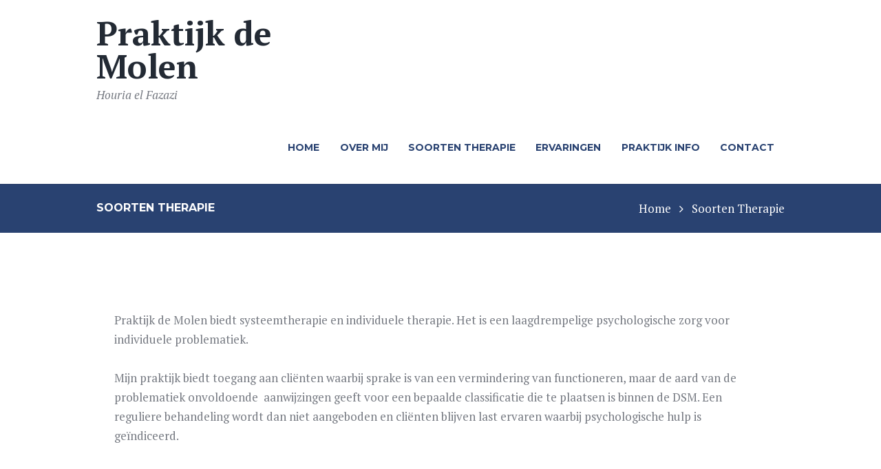

--- FILE ---
content_type: text/html; charset=UTF-8
request_url: https://praktijkdemolen.com/soorten-therapie/
body_size: 12286
content:
<!DOCTYPE html>
<html lang="nl-NL" class="scheme_original">

<head>
	<title>Soorten Therapie &#8211; Praktijk de Molen</title>
<meta name='robots' content='max-image-preview:large' />
	<style>img:is([sizes="auto" i], [sizes^="auto," i]) { contain-intrinsic-size: 3000px 1500px }</style>
			<meta charset="UTF-8" />
		<meta name="viewport" content="width=device-width, initial-scale=1, maximum-scale=1">
		<meta name="format-detection" content="telephone=no">

		<link rel="profile" href="//gmpg.org/xfn/11" />
		<link rel="pingback" href="https://praktijkdemolen.com/xmlrpc.php" />
		<link rel='dns-prefetch' href='//fonts.googleapis.com' />
<link rel="alternate" type="application/rss+xml" title="Praktijk de Molen &raquo; feed" href="https://praktijkdemolen.com/feed/" />
<link rel="alternate" type="application/rss+xml" title="Praktijk de Molen &raquo; reacties feed" href="https://praktijkdemolen.com/comments/feed/" />
<script type="text/javascript">
/* <![CDATA[ */
window._wpemojiSettings = {"baseUrl":"https:\/\/s.w.org\/images\/core\/emoji\/16.0.1\/72x72\/","ext":".png","svgUrl":"https:\/\/s.w.org\/images\/core\/emoji\/16.0.1\/svg\/","svgExt":".svg","source":{"concatemoji":"https:\/\/praktijkdemolen.com\/wp-includes\/js\/wp-emoji-release.min.js?ver=6.8.3"}};
/*! This file is auto-generated */
!function(s,n){var o,i,e;function c(e){try{var t={supportTests:e,timestamp:(new Date).valueOf()};sessionStorage.setItem(o,JSON.stringify(t))}catch(e){}}function p(e,t,n){e.clearRect(0,0,e.canvas.width,e.canvas.height),e.fillText(t,0,0);var t=new Uint32Array(e.getImageData(0,0,e.canvas.width,e.canvas.height).data),a=(e.clearRect(0,0,e.canvas.width,e.canvas.height),e.fillText(n,0,0),new Uint32Array(e.getImageData(0,0,e.canvas.width,e.canvas.height).data));return t.every(function(e,t){return e===a[t]})}function u(e,t){e.clearRect(0,0,e.canvas.width,e.canvas.height),e.fillText(t,0,0);for(var n=e.getImageData(16,16,1,1),a=0;a<n.data.length;a++)if(0!==n.data[a])return!1;return!0}function f(e,t,n,a){switch(t){case"flag":return n(e,"\ud83c\udff3\ufe0f\u200d\u26a7\ufe0f","\ud83c\udff3\ufe0f\u200b\u26a7\ufe0f")?!1:!n(e,"\ud83c\udde8\ud83c\uddf6","\ud83c\udde8\u200b\ud83c\uddf6")&&!n(e,"\ud83c\udff4\udb40\udc67\udb40\udc62\udb40\udc65\udb40\udc6e\udb40\udc67\udb40\udc7f","\ud83c\udff4\u200b\udb40\udc67\u200b\udb40\udc62\u200b\udb40\udc65\u200b\udb40\udc6e\u200b\udb40\udc67\u200b\udb40\udc7f");case"emoji":return!a(e,"\ud83e\udedf")}return!1}function g(e,t,n,a){var r="undefined"!=typeof WorkerGlobalScope&&self instanceof WorkerGlobalScope?new OffscreenCanvas(300,150):s.createElement("canvas"),o=r.getContext("2d",{willReadFrequently:!0}),i=(o.textBaseline="top",o.font="600 32px Arial",{});return e.forEach(function(e){i[e]=t(o,e,n,a)}),i}function t(e){var t=s.createElement("script");t.src=e,t.defer=!0,s.head.appendChild(t)}"undefined"!=typeof Promise&&(o="wpEmojiSettingsSupports",i=["flag","emoji"],n.supports={everything:!0,everythingExceptFlag:!0},e=new Promise(function(e){s.addEventListener("DOMContentLoaded",e,{once:!0})}),new Promise(function(t){var n=function(){try{var e=JSON.parse(sessionStorage.getItem(o));if("object"==typeof e&&"number"==typeof e.timestamp&&(new Date).valueOf()<e.timestamp+604800&&"object"==typeof e.supportTests)return e.supportTests}catch(e){}return null}();if(!n){if("undefined"!=typeof Worker&&"undefined"!=typeof OffscreenCanvas&&"undefined"!=typeof URL&&URL.createObjectURL&&"undefined"!=typeof Blob)try{var e="postMessage("+g.toString()+"("+[JSON.stringify(i),f.toString(),p.toString(),u.toString()].join(",")+"));",a=new Blob([e],{type:"text/javascript"}),r=new Worker(URL.createObjectURL(a),{name:"wpTestEmojiSupports"});return void(r.onmessage=function(e){c(n=e.data),r.terminate(),t(n)})}catch(e){}c(n=g(i,f,p,u))}t(n)}).then(function(e){for(var t in e)n.supports[t]=e[t],n.supports.everything=n.supports.everything&&n.supports[t],"flag"!==t&&(n.supports.everythingExceptFlag=n.supports.everythingExceptFlag&&n.supports[t]);n.supports.everythingExceptFlag=n.supports.everythingExceptFlag&&!n.supports.flag,n.DOMReady=!1,n.readyCallback=function(){n.DOMReady=!0}}).then(function(){return e}).then(function(){var e;n.supports.everything||(n.readyCallback(),(e=n.source||{}).concatemoji?t(e.concatemoji):e.wpemoji&&e.twemoji&&(t(e.twemoji),t(e.wpemoji)))}))}((window,document),window._wpemojiSettings);
/* ]]> */
</script>
<style id='wp-emoji-styles-inline-css' type='text/css'>

	img.wp-smiley, img.emoji {
		display: inline !important;
		border: none !important;
		box-shadow: none !important;
		height: 1em !important;
		width: 1em !important;
		margin: 0 0.07em !important;
		vertical-align: -0.1em !important;
		background: none !important;
		padding: 0 !important;
	}
</style>
<link rel='stylesheet' id='wp-block-library-css' href='https://praktijkdemolen.com/wp-includes/css/dist/block-library/style.min.css?ver=6.8.3' type='text/css' media='all' />
<style id='classic-theme-styles-inline-css' type='text/css'>
/*! This file is auto-generated */
.wp-block-button__link{color:#fff;background-color:#32373c;border-radius:9999px;box-shadow:none;text-decoration:none;padding:calc(.667em + 2px) calc(1.333em + 2px);font-size:1.125em}.wp-block-file__button{background:#32373c;color:#fff;text-decoration:none}
</style>
<style id='global-styles-inline-css' type='text/css'>
:root{--wp--preset--aspect-ratio--square: 1;--wp--preset--aspect-ratio--4-3: 4/3;--wp--preset--aspect-ratio--3-4: 3/4;--wp--preset--aspect-ratio--3-2: 3/2;--wp--preset--aspect-ratio--2-3: 2/3;--wp--preset--aspect-ratio--16-9: 16/9;--wp--preset--aspect-ratio--9-16: 9/16;--wp--preset--color--black: #000000;--wp--preset--color--cyan-bluish-gray: #abb8c3;--wp--preset--color--white: #ffffff;--wp--preset--color--pale-pink: #f78da7;--wp--preset--color--vivid-red: #cf2e2e;--wp--preset--color--luminous-vivid-orange: #ff6900;--wp--preset--color--luminous-vivid-amber: #fcb900;--wp--preset--color--light-green-cyan: #7bdcb5;--wp--preset--color--vivid-green-cyan: #00d084;--wp--preset--color--pale-cyan-blue: #8ed1fc;--wp--preset--color--vivid-cyan-blue: #0693e3;--wp--preset--color--vivid-purple: #9b51e0;--wp--preset--gradient--vivid-cyan-blue-to-vivid-purple: linear-gradient(135deg,rgba(6,147,227,1) 0%,rgb(155,81,224) 100%);--wp--preset--gradient--light-green-cyan-to-vivid-green-cyan: linear-gradient(135deg,rgb(122,220,180) 0%,rgb(0,208,130) 100%);--wp--preset--gradient--luminous-vivid-amber-to-luminous-vivid-orange: linear-gradient(135deg,rgba(252,185,0,1) 0%,rgba(255,105,0,1) 100%);--wp--preset--gradient--luminous-vivid-orange-to-vivid-red: linear-gradient(135deg,rgba(255,105,0,1) 0%,rgb(207,46,46) 100%);--wp--preset--gradient--very-light-gray-to-cyan-bluish-gray: linear-gradient(135deg,rgb(238,238,238) 0%,rgb(169,184,195) 100%);--wp--preset--gradient--cool-to-warm-spectrum: linear-gradient(135deg,rgb(74,234,220) 0%,rgb(151,120,209) 20%,rgb(207,42,186) 40%,rgb(238,44,130) 60%,rgb(251,105,98) 80%,rgb(254,248,76) 100%);--wp--preset--gradient--blush-light-purple: linear-gradient(135deg,rgb(255,206,236) 0%,rgb(152,150,240) 100%);--wp--preset--gradient--blush-bordeaux: linear-gradient(135deg,rgb(254,205,165) 0%,rgb(254,45,45) 50%,rgb(107,0,62) 100%);--wp--preset--gradient--luminous-dusk: linear-gradient(135deg,rgb(255,203,112) 0%,rgb(199,81,192) 50%,rgb(65,88,208) 100%);--wp--preset--gradient--pale-ocean: linear-gradient(135deg,rgb(255,245,203) 0%,rgb(182,227,212) 50%,rgb(51,167,181) 100%);--wp--preset--gradient--electric-grass: linear-gradient(135deg,rgb(202,248,128) 0%,rgb(113,206,126) 100%);--wp--preset--gradient--midnight: linear-gradient(135deg,rgb(2,3,129) 0%,rgb(40,116,252) 100%);--wp--preset--font-size--small: 13px;--wp--preset--font-size--medium: 20px;--wp--preset--font-size--large: 36px;--wp--preset--font-size--x-large: 42px;--wp--preset--spacing--20: 0.44rem;--wp--preset--spacing--30: 0.67rem;--wp--preset--spacing--40: 1rem;--wp--preset--spacing--50: 1.5rem;--wp--preset--spacing--60: 2.25rem;--wp--preset--spacing--70: 3.38rem;--wp--preset--spacing--80: 5.06rem;--wp--preset--shadow--natural: 6px 6px 9px rgba(0, 0, 0, 0.2);--wp--preset--shadow--deep: 12px 12px 50px rgba(0, 0, 0, 0.4);--wp--preset--shadow--sharp: 6px 6px 0px rgba(0, 0, 0, 0.2);--wp--preset--shadow--outlined: 6px 6px 0px -3px rgba(255, 255, 255, 1), 6px 6px rgba(0, 0, 0, 1);--wp--preset--shadow--crisp: 6px 6px 0px rgba(0, 0, 0, 1);}:where(.is-layout-flex){gap: 0.5em;}:where(.is-layout-grid){gap: 0.5em;}body .is-layout-flex{display: flex;}.is-layout-flex{flex-wrap: wrap;align-items: center;}.is-layout-flex > :is(*, div){margin: 0;}body .is-layout-grid{display: grid;}.is-layout-grid > :is(*, div){margin: 0;}:where(.wp-block-columns.is-layout-flex){gap: 2em;}:where(.wp-block-columns.is-layout-grid){gap: 2em;}:where(.wp-block-post-template.is-layout-flex){gap: 1.25em;}:where(.wp-block-post-template.is-layout-grid){gap: 1.25em;}.has-black-color{color: var(--wp--preset--color--black) !important;}.has-cyan-bluish-gray-color{color: var(--wp--preset--color--cyan-bluish-gray) !important;}.has-white-color{color: var(--wp--preset--color--white) !important;}.has-pale-pink-color{color: var(--wp--preset--color--pale-pink) !important;}.has-vivid-red-color{color: var(--wp--preset--color--vivid-red) !important;}.has-luminous-vivid-orange-color{color: var(--wp--preset--color--luminous-vivid-orange) !important;}.has-luminous-vivid-amber-color{color: var(--wp--preset--color--luminous-vivid-amber) !important;}.has-light-green-cyan-color{color: var(--wp--preset--color--light-green-cyan) !important;}.has-vivid-green-cyan-color{color: var(--wp--preset--color--vivid-green-cyan) !important;}.has-pale-cyan-blue-color{color: var(--wp--preset--color--pale-cyan-blue) !important;}.has-vivid-cyan-blue-color{color: var(--wp--preset--color--vivid-cyan-blue) !important;}.has-vivid-purple-color{color: var(--wp--preset--color--vivid-purple) !important;}.has-black-background-color{background-color: var(--wp--preset--color--black) !important;}.has-cyan-bluish-gray-background-color{background-color: var(--wp--preset--color--cyan-bluish-gray) !important;}.has-white-background-color{background-color: var(--wp--preset--color--white) !important;}.has-pale-pink-background-color{background-color: var(--wp--preset--color--pale-pink) !important;}.has-vivid-red-background-color{background-color: var(--wp--preset--color--vivid-red) !important;}.has-luminous-vivid-orange-background-color{background-color: var(--wp--preset--color--luminous-vivid-orange) !important;}.has-luminous-vivid-amber-background-color{background-color: var(--wp--preset--color--luminous-vivid-amber) !important;}.has-light-green-cyan-background-color{background-color: var(--wp--preset--color--light-green-cyan) !important;}.has-vivid-green-cyan-background-color{background-color: var(--wp--preset--color--vivid-green-cyan) !important;}.has-pale-cyan-blue-background-color{background-color: var(--wp--preset--color--pale-cyan-blue) !important;}.has-vivid-cyan-blue-background-color{background-color: var(--wp--preset--color--vivid-cyan-blue) !important;}.has-vivid-purple-background-color{background-color: var(--wp--preset--color--vivid-purple) !important;}.has-black-border-color{border-color: var(--wp--preset--color--black) !important;}.has-cyan-bluish-gray-border-color{border-color: var(--wp--preset--color--cyan-bluish-gray) !important;}.has-white-border-color{border-color: var(--wp--preset--color--white) !important;}.has-pale-pink-border-color{border-color: var(--wp--preset--color--pale-pink) !important;}.has-vivid-red-border-color{border-color: var(--wp--preset--color--vivid-red) !important;}.has-luminous-vivid-orange-border-color{border-color: var(--wp--preset--color--luminous-vivid-orange) !important;}.has-luminous-vivid-amber-border-color{border-color: var(--wp--preset--color--luminous-vivid-amber) !important;}.has-light-green-cyan-border-color{border-color: var(--wp--preset--color--light-green-cyan) !important;}.has-vivid-green-cyan-border-color{border-color: var(--wp--preset--color--vivid-green-cyan) !important;}.has-pale-cyan-blue-border-color{border-color: var(--wp--preset--color--pale-cyan-blue) !important;}.has-vivid-cyan-blue-border-color{border-color: var(--wp--preset--color--vivid-cyan-blue) !important;}.has-vivid-purple-border-color{border-color: var(--wp--preset--color--vivid-purple) !important;}.has-vivid-cyan-blue-to-vivid-purple-gradient-background{background: var(--wp--preset--gradient--vivid-cyan-blue-to-vivid-purple) !important;}.has-light-green-cyan-to-vivid-green-cyan-gradient-background{background: var(--wp--preset--gradient--light-green-cyan-to-vivid-green-cyan) !important;}.has-luminous-vivid-amber-to-luminous-vivid-orange-gradient-background{background: var(--wp--preset--gradient--luminous-vivid-amber-to-luminous-vivid-orange) !important;}.has-luminous-vivid-orange-to-vivid-red-gradient-background{background: var(--wp--preset--gradient--luminous-vivid-orange-to-vivid-red) !important;}.has-very-light-gray-to-cyan-bluish-gray-gradient-background{background: var(--wp--preset--gradient--very-light-gray-to-cyan-bluish-gray) !important;}.has-cool-to-warm-spectrum-gradient-background{background: var(--wp--preset--gradient--cool-to-warm-spectrum) !important;}.has-blush-light-purple-gradient-background{background: var(--wp--preset--gradient--blush-light-purple) !important;}.has-blush-bordeaux-gradient-background{background: var(--wp--preset--gradient--blush-bordeaux) !important;}.has-luminous-dusk-gradient-background{background: var(--wp--preset--gradient--luminous-dusk) !important;}.has-pale-ocean-gradient-background{background: var(--wp--preset--gradient--pale-ocean) !important;}.has-electric-grass-gradient-background{background: var(--wp--preset--gradient--electric-grass) !important;}.has-midnight-gradient-background{background: var(--wp--preset--gradient--midnight) !important;}.has-small-font-size{font-size: var(--wp--preset--font-size--small) !important;}.has-medium-font-size{font-size: var(--wp--preset--font-size--medium) !important;}.has-large-font-size{font-size: var(--wp--preset--font-size--large) !important;}.has-x-large-font-size{font-size: var(--wp--preset--font-size--x-large) !important;}
:where(.wp-block-post-template.is-layout-flex){gap: 1.25em;}:where(.wp-block-post-template.is-layout-grid){gap: 1.25em;}
:where(.wp-block-columns.is-layout-flex){gap: 2em;}:where(.wp-block-columns.is-layout-grid){gap: 2em;}
:root :where(.wp-block-pullquote){font-size: 1.5em;line-height: 1.6;}
</style>
<link rel='stylesheet' id='contact-form-7-css' href='https://praktijkdemolen.com/wp-content/plugins/contact-form-7/includes/css/styles.css?ver=5.9.6' type='text/css' media='all' />
<link rel='stylesheet' id='lifecoach-font-google-fonts-style-css' href='//fonts.googleapis.com/css?family=Montserrat:300,300italic,400,400italic,700,700italic|PT+Serif:300,300italic,400,400italic,700,700italic|Vollkorn:300,300italic,400,400italic,700,700italic&#038;subset=latin,latin-ext' type='text/css' media='all' />
<link rel='stylesheet' id='fontello-style-css' href='https://praktijkdemolen.com/wp-content/themes/lifecoach/css/fontello/css/fontello.css' type='text/css' media='all' />
<link rel='stylesheet' id='lifecoach-main-style-css' href='https://praktijkdemolen.com/wp-content/themes/lifecoach/style.css' type='text/css' media='all' />
<link rel='stylesheet' id='lifecoach-animation-style-css' href='https://praktijkdemolen.com/wp-content/themes/lifecoach/fw/css/core.animation.css' type='text/css' media='all' />
<link rel='stylesheet' id='lifecoach-shortcodes-style-css' href='https://praktijkdemolen.com/wp-content/plugins/trx_utils/shortcodes/theme.shortcodes.css' type='text/css' media='all' />
<link rel='stylesheet' id='lifecoach-theme-style-css' href='https://praktijkdemolen.com/wp-content/themes/lifecoach/css/theme.css' type='text/css' media='all' />
<style id='lifecoach-theme-style-inline-css' type='text/css'>
 @media (max-width:1024px){header.top_panel_wrap{display:none}.header_mobile{display:block}} .contacts_wrap .logo img{height:30px}
</style>
<link rel='stylesheet' id='lifecoach-responsive-style-css' href='https://praktijkdemolen.com/wp-content/themes/lifecoach/css/responsive.css' type='text/css' media='all' />
<link rel='stylesheet' id='mediaelement-css' href='https://praktijkdemolen.com/wp-includes/js/mediaelement/mediaelementplayer-legacy.min.css?ver=4.2.17' type='text/css' media='all' />
<link rel='stylesheet' id='wp-mediaelement-css' href='https://praktijkdemolen.com/wp-includes/js/mediaelement/wp-mediaelement.min.css?ver=6.8.3' type='text/css' media='all' />
<link rel='stylesheet' id='js_composer_front-css' href='https://praktijkdemolen.com/wp-content/plugins/js_composer/assets/css/js_composer.min.css?ver=6.10.0' type='text/css' media='all' />
<script type="text/javascript" src="https://praktijkdemolen.com/wp-includes/js/jquery/jquery.min.js?ver=3.7.1" id="jquery-core-js"></script>
<script type="text/javascript" src="https://praktijkdemolen.com/wp-includes/js/jquery/jquery-migrate.min.js?ver=3.4.1" id="jquery-migrate-js"></script>
<script type="text/javascript" id="equal-height-columns-js-extra">
/* <![CDATA[ */
var equalHeightColumnElements = {"element-groups":{"1":{"selector":".container","breakpoint":768}}};
/* ]]> */
</script>
<script type="text/javascript" src="https://praktijkdemolen.com/wp-content/plugins/equal-height-columns/public/js/equal-height-columns-public.js?ver=1.2.1" id="equal-height-columns-js"></script>
<script type="text/javascript" src="https://praktijkdemolen.com/wp-content/plugins/revslider/public/assets/js/rbtools.min.js?ver=6.6.11" async id="tp-tools-js"></script>
<script type="text/javascript" src="https://praktijkdemolen.com/wp-content/plugins/revslider/public/assets/js/rs6.min.js?ver=6.6.11" async id="revmin-js"></script>
<script type="text/javascript" src="https://praktijkdemolen.com/wp-content/themes/lifecoach/fw/js/photostack/modernizr.min.js" id="modernizr-js"></script>
<link rel="https://api.w.org/" href="https://praktijkdemolen.com/wp-json/" /><link rel="alternate" title="JSON" type="application/json" href="https://praktijkdemolen.com/wp-json/wp/v2/pages/1169" /><link rel="EditURI" type="application/rsd+xml" title="RSD" href="https://praktijkdemolen.com/xmlrpc.php?rsd" />
<meta name="generator" content="WordPress 6.8.3" />
<link rel="canonical" href="https://praktijkdemolen.com/soorten-therapie/" />
<link rel='shortlink' href='https://praktijkdemolen.com/?p=1169' />
<link rel="alternate" title="oEmbed (JSON)" type="application/json+oembed" href="https://praktijkdemolen.com/wp-json/oembed/1.0/embed?url=https%3A%2F%2Fpraktijkdemolen.com%2Fsoorten-therapie%2F" />
<link rel="alternate" title="oEmbed (XML)" type="text/xml+oembed" href="https://praktijkdemolen.com/wp-json/oembed/1.0/embed?url=https%3A%2F%2Fpraktijkdemolen.com%2Fsoorten-therapie%2F&#038;format=xml" />
<meta name="generator" content="Powered by WPBakery Page Builder - drag and drop page builder for WordPress."/>
<meta name="generator" content="Powered by Slider Revolution 6.6.11 - responsive, Mobile-Friendly Slider Plugin for WordPress with comfortable drag and drop interface." />
<link rel="icon" href="https://praktijkdemolen.com/wp-content/uploads/2018/01/cropped-de-molen-1-32x32.jpeg" sizes="32x32" />
<link rel="icon" href="https://praktijkdemolen.com/wp-content/uploads/2018/01/cropped-de-molen-1-192x192.jpeg" sizes="192x192" />
<link rel="apple-touch-icon" href="https://praktijkdemolen.com/wp-content/uploads/2018/01/cropped-de-molen-1-180x180.jpeg" />
<meta name="msapplication-TileImage" content="https://praktijkdemolen.com/wp-content/uploads/2018/01/cropped-de-molen-1-270x270.jpeg" />
<script>function setREVStartSize(e){
			//window.requestAnimationFrame(function() {
				window.RSIW = window.RSIW===undefined ? window.innerWidth : window.RSIW;
				window.RSIH = window.RSIH===undefined ? window.innerHeight : window.RSIH;
				try {
					var pw = document.getElementById(e.c).parentNode.offsetWidth,
						newh;
					pw = pw===0 || isNaN(pw) || (e.l=="fullwidth" || e.layout=="fullwidth") ? window.RSIW : pw;
					e.tabw = e.tabw===undefined ? 0 : parseInt(e.tabw);
					e.thumbw = e.thumbw===undefined ? 0 : parseInt(e.thumbw);
					e.tabh = e.tabh===undefined ? 0 : parseInt(e.tabh);
					e.thumbh = e.thumbh===undefined ? 0 : parseInt(e.thumbh);
					e.tabhide = e.tabhide===undefined ? 0 : parseInt(e.tabhide);
					e.thumbhide = e.thumbhide===undefined ? 0 : parseInt(e.thumbhide);
					e.mh = e.mh===undefined || e.mh=="" || e.mh==="auto" ? 0 : parseInt(e.mh,0);
					if(e.layout==="fullscreen" || e.l==="fullscreen")
						newh = Math.max(e.mh,window.RSIH);
					else{
						e.gw = Array.isArray(e.gw) ? e.gw : [e.gw];
						for (var i in e.rl) if (e.gw[i]===undefined || e.gw[i]===0) e.gw[i] = e.gw[i-1];
						e.gh = e.el===undefined || e.el==="" || (Array.isArray(e.el) && e.el.length==0)? e.gh : e.el;
						e.gh = Array.isArray(e.gh) ? e.gh : [e.gh];
						for (var i in e.rl) if (e.gh[i]===undefined || e.gh[i]===0) e.gh[i] = e.gh[i-1];
											
						var nl = new Array(e.rl.length),
							ix = 0,
							sl;
						e.tabw = e.tabhide>=pw ? 0 : e.tabw;
						e.thumbw = e.thumbhide>=pw ? 0 : e.thumbw;
						e.tabh = e.tabhide>=pw ? 0 : e.tabh;
						e.thumbh = e.thumbhide>=pw ? 0 : e.thumbh;
						for (var i in e.rl) nl[i] = e.rl[i]<window.RSIW ? 0 : e.rl[i];
						sl = nl[0];
						for (var i in nl) if (sl>nl[i] && nl[i]>0) { sl = nl[i]; ix=i;}
						var m = pw>(e.gw[ix]+e.tabw+e.thumbw) ? 1 : (pw-(e.tabw+e.thumbw)) / (e.gw[ix]);
						newh =  (e.gh[ix] * m) + (e.tabh + e.thumbh);
					}
					var el = document.getElementById(e.c);
					if (el!==null && el) el.style.height = newh+"px";
					el = document.getElementById(e.c+"_wrapper");
					if (el!==null && el) {
						el.style.height = newh+"px";
						el.style.display = "block";
					}
				} catch(e){
					console.log("Failure at Presize of Slider:" + e)
				}
			//});
		  };</script>
<style type="text/css" data-type="vc_shortcodes-custom-css">.vc_custom_1517251110433{background-color: #ffffff !important;}.vc_custom_1457690201362{background-image: url(http://lifecoach.ancorathemes.com/wp-content/uploads/2016/03/bg1.jpg?id=332) !important;}.vc_custom_1515601432620{background-color: #ffffff !important;}.vc_custom_1517250793486{background-color: #ffffff !important;}</style><noscript><style> .wpb_animate_when_almost_visible { opacity: 1; }</style></noscript></head>

<body class="wp-singular page-template-default page page-id-1169 wp-theme-lifecoach lifecoach_body body_style_wide body_filled article_style_stretch layout_single-standard template_single-standard scheme_original top_panel_show top_panel_above sidebar_hide sidebar_outer_hide wpb-js-composer js-comp-ver-6.10.0 vc_responsive">
      
	<a id="toc_home" class="sc_anchor" title="Home" data-description="&lt;i&gt;Return to Home&lt;/i&gt; - &lt;br&gt;navigate to home page of the site" data-icon="icon-home" data-url="https://praktijkdemolen.com/" data-separator="yes"></a><a id="toc_top" class="sc_anchor" title="To Top" data-description="&lt;i&gt;Back to top&lt;/i&gt; - &lt;br&gt;scroll to top of the page" data-icon="icon-double-up" data-url="" data-separator="yes"></a>
	
	
	
	<div class="body_wrap">

		
		<div class="page_wrap">

					
		<div class="top_panel_fixed_wrap"></div>

		<header class="top_panel_wrap top_panel_style_3 scheme_original">
			<div class="top_panel_wrap_inner top_panel_inner_style_3 top_panel_position_above">
			
			
			<div class="top_panel_middle" >
				<div class="content_wrap">
					<div class="contact_logo">
								<div class="logo">
			<a href="https://praktijkdemolen.com/"><div class="logo_text">Praktijk de Molen</div><br><div class="logo_slogan">Houria el Fazazi</div></a>
		</div>
							</div>
					<div class="menu_main_wrap">
						<nav class="menu_main_nav_area">
							<ul id="menu_main" class="menu_main_nav"><li id="menu-item-1037" class="menu-item menu-item-type-post_type menu-item-object-page menu-item-home menu-item-1037"><a href="https://praktijkdemolen.com/"><span>Home</span></a></li>
<li id="menu-item-947" class="menu-item menu-item-type-post_type menu-item-object-page menu-item-947"><a href="https://praktijkdemolen.com/houria-el-fazazi/"><span>Over mij</span></a></li>
<li id="menu-item-1171" class="menu-item menu-item-type-post_type menu-item-object-page current-menu-item page_item page-item-1169 current_page_item menu-item-has-children menu-item-1171"><a href="https://praktijkdemolen.com/soorten-therapie/" aria-current="page"><span>Soorten Therapie</span></a>
<ul class="sub-menu">
	<li id="menu-item-1122" class="menu-item menu-item-type-post_type menu-item-object-page menu-item-1122"><a href="https://praktijkdemolen.com/relatie-therapie-houten/"><span>Relatietherapie</span></a></li>
	<li id="menu-item-1124" class="menu-item menu-item-type-post_type menu-item-object-page menu-item-1124"><a href="https://praktijkdemolen.com/gezinstherapie-houten/"><span>Gezinstherapie</span></a></li>
	<li id="menu-item-1117" class="menu-item menu-item-type-post_type menu-item-object-page menu-item-1117"><a href="https://praktijkdemolen.com/individuele-therapie-houten/"><span>Individuele therapie</span></a></li>
	<li id="menu-item-1568" class="menu-item menu-item-type-post_type menu-item-object-page menu-item-1568"><a href="https://praktijkdemolen.com/groepstherapie/"><span>Groepstherapie</span></a></li>
</ul>
</li>
<li id="menu-item-1552" class="menu-item menu-item-type-post_type menu-item-object-page menu-item-1552"><a href="https://praktijkdemolen.com/ervaringen/"><span>Ervaringen</span></a></li>
<li id="menu-item-7" class="menu-item menu-item-type-post_type menu-item-object-page menu-item-has-children menu-item-7"><a href="https://praktijkdemolen.com/praktijk-informatie/"><span>Praktijk info</span></a>
<ul class="sub-menu">
	<li id="menu-item-1131" class="menu-item menu-item-type-post_type menu-item-object-page menu-item-1131"><a href="https://praktijkdemolen.com/informatie-voor-verwijzers/"><span>Informatie voor verwijzers</span></a></li>
	<li id="menu-item-1145" class="menu-item menu-item-type-post_type menu-item-object-page menu-item-1145"><a href="https://praktijkdemolen.com/vergoeding/"><span>Vergoeding</span></a></li>
	<li id="menu-item-1134" class="menu-item menu-item-type-post_type menu-item-object-page menu-item-1134"><a href="https://praktijkdemolen.com/kwaliteitsbewaking/"><span>Kwaliteitsbewaking</span></a></li>
	<li id="menu-item-1545" class="menu-item menu-item-type-post_type menu-item-object-page menu-item-1545"><a href="https://praktijkdemolen.com/informatie-met-betrekking-tot-het-coronavirus/"><span>Corona</span></a></li>
	<li id="menu-item-1573" class="menu-item menu-item-type-post_type menu-item-object-page menu-item-1573"><a href="https://praktijkdemolen.com/online-therapie/"><span>Online therapie</span></a></li>
</ul>
</li>
<li id="menu-item-960" class="menu-item menu-item-type-post_type menu-item-object-page menu-item-has-children menu-item-960"><a href="https://praktijkdemolen.com/contact/"><span>Contact</span></a>
<ul class="sub-menu">
	<li id="menu-item-1257" class="menu-item menu-item-type-post_type menu-item-object-page menu-item-1257"><a href="https://praktijkdemolen.com/aanmelden/"><span>Aanmelden</span></a></li>
</ul>
</li>
</ul>						</nav>
					</div>
				</div>
			</div>

			</div>
		</header>

			<div class="header_mobile">
		<div class="content_wrap">
			<div class="menu_button icon-menu"></div>
					<div class="logo">
			<a href="https://praktijkdemolen.com/"><div class="logo_text">Praktijk de Molen</div><br><div class="logo_slogan">Houria el Fazazi</div></a>
		</div>
				</div>
		<div class="side_wrap">
			<div class="close">Close</div>
			<div class="panel_top">
				<nav class="menu_main_nav_area">
					<ul id="menu_mobile" class="menu_main_nav"><li class="menu-item menu-item-type-post_type menu-item-object-page menu-item-home menu-item-1037"><a href="https://praktijkdemolen.com/"><span>Home</span></a></li>
<li class="menu-item menu-item-type-post_type menu-item-object-page menu-item-947"><a href="https://praktijkdemolen.com/houria-el-fazazi/"><span>Over mij</span></a></li>
<li class="menu-item menu-item-type-post_type menu-item-object-page current-menu-item page_item page-item-1169 current_page_item menu-item-has-children menu-item-1171"><a href="https://praktijkdemolen.com/soorten-therapie/" aria-current="page"><span>Soorten Therapie</span></a>
<ul class="sub-menu">
	<li class="menu-item menu-item-type-post_type menu-item-object-page menu-item-1122"><a href="https://praktijkdemolen.com/relatie-therapie-houten/"><span>Relatietherapie</span></a></li>
	<li class="menu-item menu-item-type-post_type menu-item-object-page menu-item-1124"><a href="https://praktijkdemolen.com/gezinstherapie-houten/"><span>Gezinstherapie</span></a></li>
	<li class="menu-item menu-item-type-post_type menu-item-object-page menu-item-1117"><a href="https://praktijkdemolen.com/individuele-therapie-houten/"><span>Individuele therapie</span></a></li>
	<li class="menu-item menu-item-type-post_type menu-item-object-page menu-item-1568"><a href="https://praktijkdemolen.com/groepstherapie/"><span>Groepstherapie</span></a></li>
</ul>
</li>
<li class="menu-item menu-item-type-post_type menu-item-object-page menu-item-1552"><a href="https://praktijkdemolen.com/ervaringen/"><span>Ervaringen</span></a></li>
<li class="menu-item menu-item-type-post_type menu-item-object-page menu-item-has-children menu-item-7"><a href="https://praktijkdemolen.com/praktijk-informatie/"><span>Praktijk info</span></a>
<ul class="sub-menu">
	<li class="menu-item menu-item-type-post_type menu-item-object-page menu-item-1131"><a href="https://praktijkdemolen.com/informatie-voor-verwijzers/"><span>Informatie voor verwijzers</span></a></li>
	<li class="menu-item menu-item-type-post_type menu-item-object-page menu-item-1145"><a href="https://praktijkdemolen.com/vergoeding/"><span>Vergoeding</span></a></li>
	<li class="menu-item menu-item-type-post_type menu-item-object-page menu-item-1134"><a href="https://praktijkdemolen.com/kwaliteitsbewaking/"><span>Kwaliteitsbewaking</span></a></li>
	<li class="menu-item menu-item-type-post_type menu-item-object-page menu-item-1545"><a href="https://praktijkdemolen.com/informatie-met-betrekking-tot-het-coronavirus/"><span>Corona</span></a></li>
	<li class="menu-item menu-item-type-post_type menu-item-object-page menu-item-1573"><a href="https://praktijkdemolen.com/online-therapie/"><span>Online therapie</span></a></li>
</ul>
</li>
<li class="menu-item menu-item-type-post_type menu-item-object-page menu-item-has-children menu-item-960"><a href="https://praktijkdemolen.com/contact/"><span>Contact</span></a>
<ul class="sub-menu">
	<li class="menu-item menu-item-type-post_type menu-item-object-page menu-item-1257"><a href="https://praktijkdemolen.com/aanmelden/"><span>Aanmelden</span></a></li>
</ul>
</li>
</ul>				</nav>
							</div>
			
			
			<div class="panel_bottom">
							</div>
		</div>
		<div class="mask"></div>
	</div>				<div class="top_panel_title top_panel_style_3  title_present breadcrumbs_present scheme_original">
					<div class="top_panel_title_inner top_panel_inner_style_3  title_present_inner breadcrumbs_present_inner">
						<div class="content_wrap">
							<h1 class="page_title">Soorten Therapie</h1><div class="breadcrumbs"><a class="breadcrumbs_item home" href="https://praktijkdemolen.com/">Home</a><span class="breadcrumbs_delimiter"></span><span class="breadcrumbs_item current">Soorten Therapie</span></div>						</div>
					</div>
				</div>
				
			<div class="page_content_wrap page_paddings_no">

                
<div class="content_wrap">
<div class="content">
<article class="itemscope post_item post_item_single post_featured_default post_format_standard post-1169 page type-page status-publish hentry" itemscope itemtype="//schema.org/Article">
<section class="post_content" itemprop="articleBody"><section class="wpb-content-wrapper"><div data-vc-full-width="true" data-vc-full-width-init="false" class="vc_row wpb_row vc_row-fluid vc_custom_1517251110433 vc_row-has-fill"><div class="wpb_column vc_column_container vc_col-sm-12 vc_col-has-fill"><div class="vc_column-inner vc_custom_1517250793486"><div class="wpb_wrapper"><div class="sc_section margin_top_huge margin_bottom_large" style="background-color:#ffffff;"><div class="sc_section_inner"><div class="sc_section_overlay" style=""><div class="sc_section_content padding_on" style=""><div class="sc_section_content_wrap">
	<div class="wpb_text_column wpb_content_element " >
		<div class="wpb_wrapper">
			<p>Praktijk de Molen biedt systeemtherapie en individuele therapie. Het is een laagdrempelige psychologische zorg voor individuele problematiek.</p>
<p>Mijn praktijk biedt toegang aan cliënten waarbij sprake is van een vermindering van functioneren, maar de aard van de problematiek onvoldoende  aanwijzingen geeft voor een bepaalde classificatie die te plaatsen is binnen de DSM. Een reguliere behandeling wordt dan niet aangeboden en cliënten blijven last ervaren waarbij psychologische hulp is geïndiceerd.</p>

		</div>
	</div>
</div></div></div></div></div></div></div></div></div><div class="vc_row-full-width vc_clearfix"></div><div data-vc-full-width="true" data-vc-full-width-init="false" class="vc_row wpb_row vc_row-fluid vc_custom_1457690201362 vc_row-has-fill"><div class="wpb_column vc_column_container vc_col-sm-12"><div class="vc_column-inner"><div class="wpb_wrapper"><div class="sc_section margin_top_huge margin_bottom_large"><div class="sc_section_inner"><h1 class="sc_section_title sc_item_title">Wat is systeemtherapie?</h1><div class="sc_section_content_wrap">
	<div class="wpb_text_column wpb_content_element " >
		<div class="wpb_wrapper">
			<p>Systeemtherapie is een vorm van psychotherapie waarbij niet in de eerste plaats gekeken wordt naar individuele klachten (of diagnoses). Het uitgangspunt van de systeem of gezinstherapie is dat iemands klachten samenhangen met de manier waarop gezinsleden met elkaar omgaan. Als systeemtherapeut kijk ik samen met jullie naar de negatieve interactiepatronen, de onderliggende emoties en behoeften.</p>
<p>Relatie- en gezinstherapie zijn de meest bekende vormen van systeemtherapie, maar ouderbegeleiding, individuele systeemtherapie of systeembehandeling in groepsverband is ook mogelijk.</p>

		</div>
	</div>
</div></div></div></div></div></div></div><div class="vc_row-full-width vc_clearfix"></div><div data-vc-full-width="true" data-vc-full-width-init="false" class="vc_row wpb_row vc_row-fluid vc_custom_1515601432620 vc_row-has-fill"><div class="wpb_column vc_column_container vc_col-sm-12"><div class="vc_column-inner"><div class="wpb_wrapper"><div class="sc_section margin_top_huge margin_bottom_large"><div class="sc_section_inner"><h1 class="sc_section_title sc_item_title">Soorten Therapie</h1><div class="sc_section_content_wrap"><div id="sc_services_1283478905_wrap" class="sc_services_wrap"><div id="sc_services_1283478905" class="sc_services sc_services_style_services-3 sc_services_type_icons  margin_top_large" style="width:100%;"><div class="sc_columns columns_wrap"><div class="column-1_4 column_padding_bottom">			<div id="sc_services_1283478905_1"				class="sc_services_item sc_services_item_1 odd first"
				>
				<a href="https://praktijkdemolen.com/individuele-therapie-houten/"><span class="sc_icon icon-male"></span><h4 class="sc_services_item_title">Individuele therapie</h4></a>                    <div class="sc_services_item_description">
                        <a href="https://praktijkdemolen.com/individuele-therapie-houten/" class="sc_services_item_readmore">more info</a>                    </div>
			</div>
		</div><div class="column-1_4 column_padding_bottom">			<div id="sc_services_1283478905_2"				class="sc_services_item sc_services_item_2 even"
				>
				<a href="https://praktijkdemolen.com/relatie-therapie-houten/"><span class="sc_icon icon-heart"></span><h4 class="sc_services_item_title">Relatietherapie</h4></a>                    <div class="sc_services_item_description">
                        <a href="https://praktijkdemolen.com/relatie-therapie-houten/" class="sc_services_item_readmore">more info</a>                    </div>
			</div>
		</div><div class="column-1_4 column_padding_bottom">			<div id="sc_services_1283478905_3"				class="sc_services_item sc_services_item_3 odd"
				>
				<a href="https://praktijkdemolen.com/gezinstherapie-houten/"><span class="sc_icon icon-users-group"></span><h4 class="sc_services_item_title">Gezinstherapie</h4></a>                    <div class="sc_services_item_description">
                        <a href="https://praktijkdemolen.com/gezinstherapie-houten/" class="sc_services_item_readmore">more info</a>                    </div>
			</div>
		</div><div class="column-1_4 column_padding_bottom">			<div id="sc_services_1283478905_4"				class="sc_services_item sc_services_item_4 even"
				>
				<a href="https://praktijkdemolen.com/groepstherapie/"><span class="sc_icon icon-users-group"></span><h4 class="sc_services_item_title">Groepstherapie</h4></a>                    <div class="sc_services_item_description">
                        <a href="https://praktijkdemolen.com/groepstherapie/" class="sc_services_item_readmore">more info</a>                    </div>
			</div>
		</div></div></div><!-- /.sc_services --></div><!-- /.sc_services_wrap --></div></div></div></div></div></div></div><div class="vc_row-full-width vc_clearfix"></div>
</section>
				</section> <!-- </section> class="post_content" itemprop="articleBody"> -->
			</article> <!-- </article> class="itemscope post_item post_item_single post_featured_default post_format_standard post-1169 page type-page status-publish hentry" itemscope itemtype="//schema.org/Article"> -->	<section class="related_wrap related_wrap_empty"></section>
	
		</div> <!-- </div> class="content"> -->
	</div> <!-- </div> class="content_wrap"> -->			
			</div>		<!-- </.page_content_wrap> -->
			
							<footer class="footer_wrap widget_area scheme_dark">
					<div class="footer_wrap_inner widget_area_inner">
						<div class="content_wrap">
							<div class="columns_wrap"><aside id="lifecoach_widget_socials-2" class="widget_number_1 column-1_2 widget widget_socials">		<div class="widget_inner">
            		<div class="logo">
			<a href="https://praktijkdemolen.com/"><div class="logo_text">Praktijk de Molen</div><br><div class="logo_slogan">Houria el Fazazi</div></a>
		</div>
							<div class="logo_descr">Praktijk de molen is een Systeemtherapie praktijk in Houten. Naast partnerrelatie en gezinstherapie kunt u hier ook terecht voor individuele therapie.</div>
                    		</div>

		</aside><aside id="lifecoach_widget_socials-3" class="widget_number_2 column-1_2 widget widget_socials">		<div class="widget_inner">
            					<div class="logo_descr"><span class="phone">06-1178-9680</span><br />
<span class="address">Kokermolen 4<br />
3994 DH  Houten</span><br />
<span class="email">info@praktijkdemolen.com</span></div>
                    		</div>

		</aside></div>	<!-- /.columns_wrap -->
						</div>	<!-- /.content_wrap -->
					</div>	<!-- /.footer_wrap_inner -->
				</footer>	<!-- /.footer_wrap -->
				 
				<div class="copyright_wrap copyright_style_text  scheme_dark">
					<div class="copyright_wrap_inner">
						<div class="content_wrap">
														<div class="copyright_text"><p style="text-align: right"><strong>Praktijk de Molen © 2018 All Rights Reserved</strong></p></div>
						</div>
					</div>
				</div>
							
		</div>	<!-- /.page_wrap -->

	</div>		<!-- /.body_wrap -->
	
	
	<a href="#" class="scroll_to_top icon-up" title="Scroll to top"></a><div class="custom_html_section"></div>
		<script>
			window.RS_MODULES = window.RS_MODULES || {};
			window.RS_MODULES.modules = window.RS_MODULES.modules || {};
			window.RS_MODULES.waiting = window.RS_MODULES.waiting || [];
			window.RS_MODULES.defered = false;
			window.RS_MODULES.moduleWaiting = window.RS_MODULES.moduleWaiting || {};
			window.RS_MODULES.type = 'compiled';
		</script>
		<script type="speculationrules">
{"prefetch":[{"source":"document","where":{"and":[{"href_matches":"\/*"},{"not":{"href_matches":["\/wp-*.php","\/wp-admin\/*","\/wp-content\/uploads\/*","\/wp-content\/*","\/wp-content\/plugins\/*","\/wp-content\/themes\/lifecoach\/*","\/*\\?(.+)"]}},{"not":{"selector_matches":"a[rel~=\"nofollow\"]"}},{"not":{"selector_matches":".no-prefetch, .no-prefetch a"}}]},"eagerness":"conservative"}]}
</script>
<link rel='stylesheet' id='rs-plugin-settings-css' href='https://praktijkdemolen.com/wp-content/plugins/revslider/public/assets/css/rs6.css?ver=6.6.11' type='text/css' media='all' />
<style id='rs-plugin-settings-inline-css' type='text/css'>
#rs-demo-id {}
</style>
<script type="text/javascript" src="https://praktijkdemolen.com/wp-content/plugins/contact-form-7/includes/swv/js/index.js?ver=5.9.6" id="swv-js"></script>
<script type="text/javascript" id="contact-form-7-js-extra">
/* <![CDATA[ */
var wpcf7 = {"api":{"root":"https:\/\/praktijkdemolen.com\/wp-json\/","namespace":"contact-form-7\/v1"}};
/* ]]> */
</script>
<script type="text/javascript" src="https://praktijkdemolen.com/wp-content/plugins/contact-form-7/includes/js/index.js?ver=5.9.6" id="contact-form-7-js"></script>
<script type="text/javascript" id="trx_utils-js-extra">
/* <![CDATA[ */
var TRX_UTILS_STORAGE = {"ajax_url":"https:\/\/praktijkdemolen.com\/wp-admin\/admin-ajax.php","ajax_nonce":"9ec3b445b5","site_url":"https:\/\/praktijkdemolen.com","user_logged_in":"0","email_mask":"^([a-zA-Z0-9_\\-]+\\.)*[a-zA-Z0-9_\\-]+@[a-z0-9_\\-]+(\\.[a-z0-9_\\-]+)*\\.[a-z]{2,6}$","msg_ajax_error":"Invalid server answer!","msg_error_global":"Invalid field's value!","msg_name_empty":"The name can't be empty","msg_email_empty":"Too short (or empty) email address","msg_email_not_valid":"E-mail address is invalid","msg_text_empty":"The message text can't be empty","msg_send_complete":"Send message complete!","msg_send_error":"Transmit failed!","login_via_ajax":"1","msg_login_empty":"The Login field can't be empty","msg_login_long":"The Login field is too long","msg_password_empty":"The password can't be empty and shorter then 4 characters","msg_password_long":"The password is too long","msg_login_success":"Login success! The page will be reloaded in 3 sec.","msg_login_error":"Login failed!","msg_not_agree":"Please, read and check 'Terms and Conditions'","msg_email_long":"E-mail address is too long","msg_password_not_equal":"The passwords in both fields are not equal","msg_registration_success":"Registration success! Please log in!","msg_registration_error":"Registration failed!"};
/* ]]> */
</script>
<script type="text/javascript" src="https://praktijkdemolen.com/wp-content/plugins/trx_utils/js/trx_utils.js" id="trx_utils-js"></script>
<script type="text/javascript" src="https://praktijkdemolen.com/wp-content/themes/lifecoach/fw/js/superfish.js" id="superfish-js"></script>
<script type="text/javascript" src="https://praktijkdemolen.com/wp-content/themes/lifecoach/fw/js/core.utils.js" id="lifecoach-core-utils-script-js"></script>
<script type="text/javascript" id="lifecoach-core-init-script-js-extra">
/* <![CDATA[ */
var LIFECOACH_STORAGE = {"system_message":{"message":"","status":"","header":""},"theme_font":"Montserrat","theme_color":"#232a34","theme_bg_color":"#f2f8f8","strings":{"ajax_error":"Invalid server answer","bookmark_add":"Add the bookmark","bookmark_added":"Current page has been successfully added to the bookmarks. You can see it in the right panel on the tab &#039;Bookmarks&#039;","bookmark_del":"Delete this bookmark","bookmark_title":"Enter bookmark title","bookmark_exists":"Current page already exists in the bookmarks list","search_error":"Error occurs in AJAX search! Please, type your query and press search icon for the traditional search way.","email_confirm":"On the e-mail address &quot;%s&quot; we sent a confirmation email. Please, open it and click on the link.","reviews_vote":"Thanks for your vote! New average rating is:","reviews_error":"Error saving your vote! Please, try again later.","error_like":"Error saving your like! Please, try again later.","error_global":"Global error text","name_empty":"The name can&#039;t be empty","name_long":"Too long name","email_empty":"Too short (or empty) email address","email_long":"Too long email address","email_not_valid":"Invalid email address","subject_empty":"The subject can&#039;t be empty","subject_long":"Too long subject","text_empty":"The message text can&#039;t be empty","text_long":"Too long message text","send_complete":"Send message complete!","send_error":"Transmit failed!","geocode_error":"Geocode was not successful for the following reason:","googlemap_not_avail":"Google map API not available!","editor_save_success":"Post content saved!","editor_save_error":"Error saving post data!","editor_delete_post":"You really want to delete the current post?","editor_delete_post_header":"Delete post","editor_delete_success":"Post deleted!","editor_delete_error":"Error deleting post!","editor_caption_cancel":"Cancel","editor_caption_close":"Close"},"ajax_url":"https:\/\/praktijkdemolen.com\/wp-admin\/admin-ajax.php","ajax_nonce":"9ec3b445b5","site_url":"https:\/\/praktijkdemolen.com","site_protocol":"https","vc_edit_mode":"","accent1_color":"#213355","accent1_hover":"#25c6ed","slider_height":"100","user_logged_in":"","toc_menu":"float","toc_menu_home":"1","toc_menu_top":"1","menu_fixed":"1","menu_mobile":"1024","menu_hover":"fade","button_hover":"fade","input_hover":"default","demo_time":"0","media_elements_enabled":"1","ajax_search_enabled":"1","ajax_search_min_length":"3","ajax_search_delay":"200","css_animation":"1","menu_animation_in":"fadeIn","menu_animation_out":"fadeOut","popup_engine":"magnific","email_mask":"^([a-zA-Z0-9_\\-]+\\.)*[a-zA-Z0-9_\\-]+@[a-z0-9_\\-]+(\\.[a-z0-9_\\-]+)*\\.[a-z]{2,6}$","contacts_maxlength":"1000","comments_maxlength":"1000","remember_visitors_settings":"","admin_mode":"","isotope_resize_delta":"0.3","error_message_box":null,"viewmore_busy":"","video_resize_inited":"","top_panel_height":"0"};
/* ]]> */
</script>
<script type="text/javascript" src="https://praktijkdemolen.com/wp-content/themes/lifecoach/fw/js/core.init.js" id="lifecoach-core-init-script-js"></script>
<script type="text/javascript" src="https://praktijkdemolen.com/wp-content/themes/lifecoach/js/theme.init.js" id="lifecoach-theme-init-script-js"></script>
<script type="text/javascript" id="mediaelement-core-js-before">
/* <![CDATA[ */
var mejsL10n = {"language":"nl","strings":{"mejs.download-file":"Bestand downloaden","mejs.install-flash":"Je gebruikt een browser die geen Flash Player heeft ingeschakeld of ge\u00efnstalleerd. Zet de Flash Player plugin aan of download de nieuwste versie van https:\/\/get.adobe.com\/flashplayer\/","mejs.fullscreen":"Volledig scherm","mejs.play":"Afspelen","mejs.pause":"Pauzeren","mejs.time-slider":"Tijdschuifbalk","mejs.time-help-text":"Gebruik Links\/Rechts pijltoetsen om \u00e9\u00e9n seconde vooruit te spoelen, Omhoog\/Omlaag pijltoetsen om tien seconden vooruit te spoelen.","mejs.live-broadcast":"Live uitzending","mejs.volume-help-text":"Gebruik Omhoog\/Omlaag pijltoetsen om het volume te verhogen of te verlagen.","mejs.unmute":"Geluid aan","mejs.mute":"Dempen","mejs.volume-slider":"Volumeschuifbalk","mejs.video-player":"Videospeler","mejs.audio-player":"Audiospeler","mejs.captions-subtitles":"Bijschriften\/ondertitels","mejs.captions-chapters":"Hoofdstukken","mejs.none":"Geen","mejs.afrikaans":"Afrikaans","mejs.albanian":"Albanees","mejs.arabic":"Arabisch","mejs.belarusian":"Wit-Russisch","mejs.bulgarian":"Bulgaars","mejs.catalan":"Catalaans","mejs.chinese":"Chinees","mejs.chinese-simplified":"Chinees (Versimpeld)","mejs.chinese-traditional":"Chinees (Traditioneel)","mejs.croatian":"Kroatisch","mejs.czech":"Tsjechisch","mejs.danish":"Deens","mejs.dutch":"Nederlands","mejs.english":"Engels","mejs.estonian":"Estlands","mejs.filipino":"Filipijns","mejs.finnish":"Fins","mejs.french":"Frans","mejs.galician":"Galicisch","mejs.german":"Duits","mejs.greek":"Grieks","mejs.haitian-creole":"Ha\u00eftiaans Creools","mejs.hebrew":"Hebreeuws","mejs.hindi":"Hindi","mejs.hungarian":"Hongaars","mejs.icelandic":"IJslands","mejs.indonesian":"Indonesisch","mejs.irish":"Iers","mejs.italian":"Italiaans","mejs.japanese":"Japans","mejs.korean":"Koreaans","mejs.latvian":"Lets","mejs.lithuanian":"Litouws","mejs.macedonian":"Macedonisch","mejs.malay":"Maleis","mejs.maltese":"Maltees","mejs.norwegian":"Noors","mejs.persian":"Perzisch","mejs.polish":"Pools","mejs.portuguese":"Portugees","mejs.romanian":"Roemeens","mejs.russian":"Russisch","mejs.serbian":"Servisch","mejs.slovak":"Slovaaks","mejs.slovenian":"Sloveens","mejs.spanish":"Spaans","mejs.swahili":"Swahili","mejs.swedish":"Zweeds","mejs.tagalog":"Tagalog","mejs.thai":"Thais","mejs.turkish":"Turks","mejs.ukrainian":"Oekra\u00efens","mejs.vietnamese":"Vietnamees","mejs.welsh":"Wels","mejs.yiddish":"Jiddisch"}};
/* ]]> */
</script>
<script type="text/javascript" src="https://praktijkdemolen.com/wp-includes/js/mediaelement/mediaelement-and-player.min.js?ver=4.2.17" id="mediaelement-core-js"></script>
<script type="text/javascript" src="https://praktijkdemolen.com/wp-includes/js/mediaelement/mediaelement-migrate.min.js?ver=6.8.3" id="mediaelement-migrate-js"></script>
<script type="text/javascript" id="mediaelement-js-extra">
/* <![CDATA[ */
var _wpmejsSettings = {"pluginPath":"\/wp-includes\/js\/mediaelement\/","classPrefix":"mejs-","stretching":"responsive","audioShortcodeLibrary":"mediaelement","videoShortcodeLibrary":"mediaelement"};
/* ]]> */
</script>
<script type="text/javascript" src="https://praktijkdemolen.com/wp-includes/js/mediaelement/wp-mediaelement.min.js?ver=6.8.3" id="wp-mediaelement-js"></script>
<script type="text/javascript" src="https://praktijkdemolen.com/wp-content/themes/lifecoach/fw/js/social/social-share.js" id="lifecoach-social-share-script-js"></script>
<script type="text/javascript" src="https://praktijkdemolen.com/wp-content/themes/lifecoach/fw/js/core.debug.js" id="lifecoach-core-debug-script-js"></script>
<script type="text/javascript" src="https://praktijkdemolen.com/wp-content/plugins/trx_utils/shortcodes/theme.shortcodes.js" id="lifecoach-shortcodes-script-js"></script>
<script type="text/javascript" src="https://praktijkdemolen.com/wp-content/plugins/js_composer/assets/js/dist/js_composer_front.min.js?ver=6.10.0" id="wpb_composer_front_js-js"></script>

</body>
</html>

--- FILE ---
content_type: text/css
request_url: https://praktijkdemolen.com/wp-content/themes/lifecoach/css/fontello/css/fontello.css
body_size: 3363
content:
@font-face {
  font-family: 'fontello';
  src: url('../font/fontello.eot?85930496');
  src: url('../font/fontello.eot?85930496#iefix') format('embedded-opentype'),
       url('../font/fontello.woff2?85930496') format('woff2'),
       url('../font/fontello.woff?85930496') format('woff'),
       url('../font/fontello.ttf?85930496') format('truetype'),
       url('../font/fontello.svg?85930496#fontello') format('svg');
  font-weight: normal;
  font-style: normal;
}
/* Chrome hack: SVG is rendered more smooth in Windozze. 100% magic, uncomment if you need it. */
/* Note, that will break hinting! In other OS-es font will be not as sharp as it could be */
/*
@media screen and (-webkit-min-device-pixel-ratio:0) {
  @font-face {
    font-family: 'fontello';
    src: url('../font/fontello.svg?85930496#fontello') format('svg');
  }
}
*/
 
 [class^="icon-"]:before, [class*=" icon-"]:before {
  font-family: "fontello";
  font-style: normal;
  font-weight: normal;
  speak: none;
 
  display: inline-block;
  text-decoration: inherit;
  width: 1em;
  margin-right: .2em;
  text-align: center;

  /* For safety - reset parent styles, that can break glyph codes*/
  font-variant: normal;
  text-transform: none;
 
  /* fix buttons height, for twitter bootstrap */
  line-height: 1em;
 
  /* Animation center compensation - margins should be symmetric */
  /* remove if not needed */
  margin-left: .2em;
 
  /* you can be more comfortable with increased icons size */
  /* font-size: 120%; */
 
  /* Font smoothing. That was taken from TWBS */
  -webkit-font-smoothing: antialiased;
  -moz-osx-font-smoothing: grayscale;
 
  /* Uncomment for 3D effect */
  /* text-shadow: 1px 1px 1px rgba(127, 127, 127, 0.3); */
}
 
.icon-chef:before { content: '\e800'; } /* '' */
.icon-spin1:before { content: '\e801'; } /* '' */
.icon-spin2:before { content: '\e802'; } /* '' */
.icon-spin3:before { content: '\e803'; } /* '' */
.icon-spin4:before { content: '\e804'; } /* '' */
.icon-spin5:before { content: '\e805'; } /* '' */
.icon-spin6:before { content: '\e806'; } /* '' */
.icon-search:before { content: '\e807'; } /* '' */
.icon-mail-empty:before { content: '\e808'; } /* '' */
.icon-mail:before { content: '\e809'; } /* '' */
.icon-heart:before { content: '\e80a'; } /* '' */
.icon-heart-empty:before { content: '\e80b'; } /* '' */
.icon-star:before { content: '\e80c'; } /* '' */
.icon-star-empty:before { content: '\e80d'; } /* '' */
.icon-users-group:before { content: '\e80e'; } /* '' */
.icon-male:before { content: '\e80f'; } /* '' */
.icon-female:before { content: '\e810'; } /* '' */
.icon-child:before { content: '\e811'; } /* '' */
.icon-picture:before { content: '\e812'; } /* '' */
.icon-th-large:before { content: '\e813'; } /* '' */
.icon-th:before { content: '\e814'; } /* '' */
.icon-th-list:before { content: '\e815'; } /* '' */
.icon-lock:before { content: '\e816'; } /* '' */
.icon-lock-open:before { content: '\e817'; } /* '' */
.icon-pin:before { content: '\e818'; } /* '' */
.icon-comment:before { content: '\e819'; } /* '' */
.icon-chat-empty:before { content: '\e81a'; } /* '' */
.icon-bell:before { content: '\e81b'; } /* '' */
.icon-trash:before { content: '\e81c'; } /* '' */
.icon-trash-empty:before { content: '\e81d'; } /* '' */
.icon-doc:before { content: '\e81e'; } /* '' */
.icon-doc-text:before { content: '\e81f'; } /* '' */
.icon-file-pdf:before { content: '\e820'; } /* '' */
.icon-file-word:before { content: '\e821'; } /* '' */
.icon-file-excel:before { content: '\e822'; } /* '' */
.icon-file-powerpoint:before { content: '\e823'; } /* '' */
.icon-file-image:before { content: '\e824'; } /* '' */
.icon-file-archive:before { content: '\e825'; } /* '' */
.icon-file-audio:before { content: '\e826'; } /* '' */
.icon-file-video:before { content: '\e827'; } /* '' */
.icon-file-code:before { content: '\e828'; } /* '' */
.icon-cog:before { content: '\e829'; } /* '' */
.icon-cogs:before { content: '\e82a'; } /* '' */
.icon-wrench:before { content: '\e82b'; } /* '' */
.icon-sliders:before { content: '\e82c'; } /* '' */
.icon-left:before { content: '\e82d'; } /* '' */
.icon-right:before { content: '\e82e'; } /* '' */
.icon-up:before { content: '\e82f'; } /* '' */
.icon-down:before { content: '\e830'; } /* '' */
.icon-double-left:before { content: '\e831'; } /* '' */
.icon-double-right:before { content: '\e832'; } /* '' */
.icon-double-up:before { content: '\e833'; } /* '' */
.icon-double-down:before { content: '\e834'; } /* '' */
.icon-desktop:before { content: '\e835'; } /* '' */
.icon-laptop:before { content: '\e836'; } /* '' */
.icon-tablet:before { content: '\e837'; } /* '' */
.icon-mobile:before { content: '\e838'; } /* '' */
.icon-globe:before { content: '\e839'; } /* '' */
.icon-checkbox:before { content: '\e83a'; } /* '' */
.icon-checkbox-empty:before { content: '\e83b'; } /* '' */
.icon-circle:before { content: '\e83c'; } /* '' */
.icon-circle-empty:before { content: '\e83d'; } /* '' */
.icon-circle-dot:before { content: '\e83e'; } /* '' */
.icon-sort-asc:before { content: '\e83f'; } /* '' */
.icon-sort-desc:before { content: '\e840'; } /* '' */
.icon-behance:before { content: '\e841'; } /* '' */
.icon-bitbucket:before { content: '\e842'; } /* '' */
.icon-cc:before { content: '\e843'; } /* '' */
.icon-codeopen:before { content: '\e844'; } /* '' */
.icon-css3:before { content: '\e845'; } /* '' */
.icon-delicious:before { content: '\e846'; } /* '' */
.icon-deviantart:before { content: '\e847'; } /* '' */
.icon-digg:before { content: '\e848'; } /* '' */
.icon-dribbble:before { content: '\e849'; } /* '' */
.icon-dropbox:before { content: '\e84a'; } /* '' */
.icon-drupal:before { content: '\e84b'; } /* '' */
.icon-facebook:before { content: '\e84c'; } /* '' */
.icon-flickr:before { content: '\e84d'; } /* '' */
.icon-foursquare:before { content: '\e84e'; } /* '' */
.icon-git:before { content: '\e84f'; } /* '' */
.icon-github:before { content: '\e850'; } /* '' */
.icon-gittip:before { content: '\e851'; } /* '' */
.icon-google:before { content: '\e852'; } /* '' */
.icon-gplus:before { content: '\e853'; } /* '' */
.icon-gwallet:before { content: '\e854'; } /* '' */
.icon-hacker-news:before { content: '\e855'; } /* '' */
.icon-html5:before { content: '\e856'; } /* '' */
.icon-instagramm:before { content: '\e857'; } /* '' */
.icon-ioxhost:before { content: '\e858'; } /* '' */
.icon-joomla:before { content: '\e859'; } /* '' */
.icon-jsfiddle:before { content: '\e85a'; } /* '' */
.icon-lastfm:before { content: '\e85b'; } /* '' */
.icon-linux:before { content: '\e85c'; } /* '' */
.icon-linkedin:before { content: '\e85d'; } /* '' */
.icon-maxcdn:before { content: '\e85e'; } /* '' */
.icon-meanpath:before { content: '\e85f'; } /* '' */
.icon-openid:before { content: '\e860'; } /* '' */
.icon-pagelines:before { content: '\e861'; } /* '' */
.icon-paypal:before { content: '\e862'; } /* '' */
.icon-pinterest-circled:before { content: '\e863'; } /* '' */
.icon-qq:before { content: '\e864'; } /* '' */
.icon-reddit:before { content: '\e865'; } /* '' */
.icon-renren:before { content: '\e866'; } /* '' */
.icon-skype:before { content: '\e867'; } /* '' */
.icon-slack:before { content: '\e868'; } /* '' */
.icon-slideshare:before { content: '\e869'; } /* '' */
.icon-soundcloud:before { content: '\e86a'; } /* '' */
.icon-spotify:before { content: '\e86b'; } /* '' */
.icon-stackexchange:before { content: '\e86c'; } /* '' */
.icon-stackoverflow:before { content: '\e86d'; } /* '' */
.icon-steam:before { content: '\e86e'; } /* '' */
.icon-stumbleupon:before { content: '\e86f'; } /* '' */
.icon-tencent-weibo:before { content: '\e870'; } /* '' */
.icon-trello:before { content: '\e871'; } /* '' */
.icon-tumblr:before { content: '\e872'; } /* '' */
.icon-twitch:before { content: '\e873'; } /* '' */
.icon-twitter:before { content: '\e874'; } /* '' */
.icon-vine:before { content: '\e875'; } /* '' */
.icon-vkontakte:before { content: '\e876'; } /* '' */
.icon-wechat:before { content: '\e877'; } /* '' */
.icon-weibo:before { content: '\e878'; } /* '' */
.icon-windows:before { content: '\e879'; } /* '' */
.icon-wordpress:before { content: '\e87a'; } /* '' */
.icon-xing:before { content: '\e87b'; } /* '' */
.icon-yelp:before { content: '\e87c'; } /* '' */
.icon-youtube:before { content: '\e87d'; } /* '' */
.icon-yahoo:before { content: '\e87e'; } /* '' */
.icon-blank:before { content: '\e87f'; } /* '' */
.icon-lemon:before { content: '\e880'; } /* '' */
.icon-note:before { content: '\e881'; } /* '' */
.icon-note2:before { content: '\e882'; } /* '' */
.icon-user:before { content: '\e883'; } /* '' */
.icon-users:before { content: '\e884'; } /* '' */
.icon-user-add:before { content: '\e885'; } /* '' */
.icon-video:before { content: '\e886'; } /* '' */
.icon-pictures:before { content: '\e887'; } /* '' */
.icon-camera:before { content: '\e888'; } /* '' */
.icon-menu:before { content: '\e889'; } /* '' */
.icon-check:before { content: '\e88a'; } /* '' */
.icon-cancel:before { content: '\e88b'; } /* '' */
.icon-plus:before { content: '\e88c'; } /* '' */
.icon-minus:before { content: '\e88d'; } /* '' */
.icon-help:before { content: '\e88e'; } /* '' */
.icon-info:before { content: '\e88f'; } /* '' */
.icon-home:before { content: '\e890'; } /* '' */
.icon-link:before { content: '\e891'; } /* '' */
.icon-attach:before { content: '\e892'; } /* '' */
.icon-eye:before { content: '\e893'; } /* '' */
.icon-tag:before { content: '\e894'; } /* '' */
.icon-flag:before { content: '\e895'; } /* '' */
.icon-reply:before { content: '\e896'; } /* '' */
.icon-reply-all:before { content: '\e897'; } /* '' */
.icon-forward:before { content: '\e898'; } /* '' */
.icon-quote:before { content: '\e899'; } /* '' */
.icon-code:before { content: '\e89a'; } /* '' */
.icon-pencil:before { content: '\e89b'; } /* '' */
.icon-feather:before { content: '\e89c'; } /* '' */
.icon-print:before { content: '\e89d'; } /* '' */
.icon-retweet:before { content: '\e89e'; } /* '' */
.icon-keyboard:before { content: '\e89f'; } /* '' */
.icon-attention:before { content: '\e8a0'; } /* '' */
.icon-vcard:before { content: '\e8a1'; } /* '' */
.icon-address:before { content: '\e8a2'; } /* '' */
.icon-location:before { content: '\e8a3'; } /* '' */
.icon-book-open:before { content: '\e8a4'; } /* '' */
.icon-book:before { content: '\e8a5'; } /* '' */
.icon-phone:before { content: '\e8a6'; } /* '' */
.icon-tools:before { content: '\e8a7'; } /* '' */
.icon-share:before { content: '\e8a8'; } /* '' */
.icon-login:before { content: '\e8a9'; } /* '' */
.icon-logout:before { content: '\e8aa'; } /* '' */
.icon-clock-empty:before { content: '\e8ab'; } /* '' */
.icon-hourglass:before { content: '\e8ac'; } /* '' */
.icon-ccw:before { content: '\e8ad'; } /* '' */
.icon-cw:before { content: '\e8ae'; } /* '' */
.icon-refresh:before { content: '\e8af'; } /* '' */
.icon-play:before { content: '\e8b0'; } /* '' */
.icon-stop:before { content: '\e8b1'; } /* '' */
.icon-pause:before { content: '\e8b2'; } /* '' */
.icon-record:before { content: '\e8b3'; } /* '' */
.icon-to-end:before { content: '\e8b4'; } /* '' */
.icon-to-start:before { content: '\e8b5'; } /* '' */
.icon-fast-forward:before { content: '\e8b6'; } /* '' */
.icon-fast-backward:before { content: '\e8b7'; } /* '' */
.icon-trophy:before { content: '\e8b8'; } /* '' */
.icon-dot:before { content: '\e8b9'; } /* '' */
.icon-dot2:before { content: '\e8ba'; } /* '' */
.icon-dot3:before { content: '\e8bb'; } /* '' */
.icon-brush:before { content: '\e8bc'; } /* '' */
.icon-basket:before { content: '\e8bd'; } /* '' */
.icon-clock:before { content: '\e8be'; } /* '' */
.icon-music-light:before { content: '\e8bf'; } /* '' */
.icon-search-light:before { content: '\e8c0'; } /* '' */
.icon-mail-light:before { content: '\e8c1'; } /* '' */
.icon-heart-light:before { content: '\e8c2'; } /* '' */
.icon-user-light:before { content: '\e8c3'; } /* '' */
.icon-video-light:before { content: '\e8c4'; } /* '' */
.icon-camera-light:before { content: '\e8c5'; } /* '' */
.icon-photo-light:before { content: '\e8c6'; } /* '' */
.icon-attach-light:before { content: '\e8c7'; } /* '' */
.icon-lock-light:before { content: '\e8c8'; } /* '' */
.icon-eye-light:before { content: '\e8c9'; } /* '' */
.icon-tag-light:before { content: '\e8ca'; } /* '' */
.icon-thumbs-up-light:before { content: '\e8cb'; } /* '' */
.icon-pencil-light:before { content: '\e8cc'; } /* '' */
.icon-comment-light:before { content: '\e8cd'; } /* '' */
.icon-location-light:before { content: '\e8ce'; } /* '' */
.icon-cup-light:before { content: '\e8cf'; } /* '' */
.icon-trash-light:before { content: '\e8d0'; } /* '' */
.icon-doc-light:before { content: '\e8d1'; } /* '' */
.icon-note-light:before { content: '\e8d2'; } /* '' */
.icon-cog-light:before { content: '\e8d3'; } /* '' */
.icon-params-light:before { content: '\e8d4'; } /* '' */
.icon-calendar-light:before { content: '\e8d5'; } /* '' */
.icon-sound-light:before { content: '\e8d6'; } /* '' */
.icon-clock-light:before { content: '\e8d7'; } /* '' */
.icon-lightbulb-light:before { content: '\e8d8'; } /* '' */
.icon-tv-light:before { content: '\e8d9'; } /* '' */
.icon-desktop-light:before { content: '\e8da'; } /* '' */
.icon-mobile-light:before { content: '\e8db'; } /* '' */
.icon-cd-light:before { content: '\e8dc'; } /* '' */
.icon-inbox-light:before { content: '\e8dd'; } /* '' */
.icon-globe-light:before { content: '\e8de'; } /* '' */
.icon-cloud-light:before { content: '\e8df'; } /* '' */
.icon-paper-plane-light:before { content: '\e8e0'; } /* '' */
.icon-fire-light:before { content: '\e8e1'; } /* '' */
.icon-graduation-light:before { content: '\e8e2'; } /* '' */
.icon-megaphone-light:before { content: '\e8e3'; } /* '' */
.icon-database-light:before { content: '\e8e4'; } /* '' */
.icon-key-light:before { content: '\e8e5'; } /* '' */
.icon-beaker-light:before { content: '\e8e6'; } /* '' */
.icon-truck-light:before { content: '\e8e7'; } /* '' */
.icon-money-light:before { content: '\e8e8'; } /* '' */
.icon-food-light:before { content: '\e8e9'; } /* '' */
.icon-shop-light:before { content: '\e8ea'; } /* '' */
.icon-diamond-light:before { content: '\e8eb'; } /* '' */
.icon-t-shirt-light:before { content: '\e8ec'; } /* '' */
.icon-wallet-light:before { content: '\e8ed'; } /* '' */
.icon-phone-1:before { content: '\e8ee'; } /* '' */
.icon-home-1:before { content: '\e8ef'; } /* '' */
.icon-megaphone:before { content: '\e8f0'; } /* '' */
.icon-graduation-cap:before { content: '\e8f1'; } /* '' */
.icon-play-1:before { content: '\e8f2'; } /* '' */
.icon-pause-1:before { content: '\e8f3'; } /* '' */
.icon-volume-off:before { content: '\e8f4'; } /* '' */
.icon-volume-up-1:before { content: '\e8f5'; } /* '' */
.icon-cancel-1:before { content: '\e8f6'; } /* '' */
.icon-cogs-1:before { content: '\e8f7'; } /* '' */
.icon-ok:before { content: '\e8f8'; } /* '' */
.icon-warning-empty:before { content: '\e8f9'; } /* '' */
.icon-info-circled-alt:before { content: '\e8fa'; } /* '' */
.icon-block:before { content: '\e8fb'; } /* '' */
.icon-comment-1:before { content: '\e8fc'; } /* '' */
.icon-icon1:before { content: '\e8fd'; } /* '' */
.icon-icon2:before { content: '\e8fe'; } /* '' */
.icon-icon3:before { content: '\e8ff'; } /* '' */
.icon-icon4:before { content: '\e900'; } /* '' */
.icon-sweet:before { content: '\e901'; } /* '' */
.icon-food:before { content: '\e902'; } /* '' */
.icon-fire:before { content: '\e903'; } /* '' */
.icon-puzzle:before { content: '\e904'; } /* '' */
.icon-dollar:before { content: '\e905'; } /* '' */

--- FILE ---
content_type: text/css
request_url: https://praktijkdemolen.com/wp-content/themes/lifecoach/css/theme.css
body_size: 37269
content:
/*
Attention! Do not modify this .css-file!
Please, make all necessary changes in the corresponding .less-file!
*/
@charset "utf-8";

body{font-family:"PT Serif", serif;font-size:17px;line-height:1.6470588em;font-weight:400;}.scheme_original .body_wrap{color:#767a82;}.scheme_light .body_wrap{color:#8a8a8a;}.scheme_dark .body_wrap{color:#909090;}.scheme_color_blocks .body_wrap{color:#f0f0f0;}h1{font-size:2.941em;font-weight:400;margin-top:0.5em;margin-bottom:0.24em;}h2{font-family:"Montserrat", sans-serif;font-size:1.588em;font-weight:400;margin-top:0.6667em;margin-bottom:0.65em;}h3{font-family:"Montserrat", sans-serif;font-size:1.059em;font-weight:400;margin-top:0.6667em;margin-bottom:1.12em;}h4{font-family:"Montserrat", sans-serif;font-size:1.059em;font-weight:400;margin-top:0.6667em;margin-bottom:1.05em;}h5{font-size:1.294em;font-weight:400;margin-top:1.2em;margin-bottom:0.92em;}h6{font-family:"Montserrat", sans-serif;font-size:0.824em;font-weight:400;margin-top:1.25em;margin-bottom:0.65em;}.scheme_original h1,.scheme_original h2,.scheme_original h3,.scheme_original h1 a,.scheme_original h2 a,.scheme_original h3 a{color:#294271;}.scheme_light h1,.scheme_light h2,.scheme_light h3,.scheme_light h1 a,.scheme_light h2 a,.scheme_light h3 a{color:#20c7ca;}.scheme_dark h1,.scheme_dark h2,.scheme_dark h3,.scheme_dark h1 a,.scheme_dark h2 a,.scheme_dark h3 a{color:#20c7ca;}.scheme_color_blocks h1,.scheme_color_blocks h2,.scheme_color_blocks h3,.scheme_color_blocks h1 a,.scheme_color_blocks h2 a,.scheme_color_blocks h3 a{color:#1d9b9d;}.scheme_original h4,.scheme_original h4 a{color:#25c6ed;}.scheme_light h4,.scheme_light h4 a{color:#189799;}.scheme_dark h4,.scheme_dark h4 a{color:#189799;}.scheme_color_blocks h4,.scheme_color_blocks h4 a{color:#23e8eb;}.scheme_original h5,.scheme_original h6,.scheme_original h5 a,.scheme_original h6 a{color:#294271;}.scheme_light h5,.scheme_light h6,.scheme_light h5 a,.scheme_light h6 a{color:#20c7ca;}.scheme_dark h5,.scheme_dark h6,.scheme_dark h5 a,.scheme_dark h6 a{color:#20c7ca;}.scheme_color_blocks h5,.scheme_color_blocks h6,.scheme_color_blocks h5 a,.scheme_color_blocks h6 a{color:#cab720;}.scheme_original a{color:#294271;}.scheme_light a{color:#20c7ca;}.scheme_dark a{color:#20c7ca;}.scheme_color_blocks a{color:#1d9b9d;}.scheme_original a:hover{color:#25c6ed;}.scheme_light a:hover{color:#189799;}.scheme_dark a:hover{color:#189799;}.scheme_color_blocks a:hover{color:#23e8eb;}.scheme_original blockquote:before{color:#294271;}.scheme_light blockquote:before{color:#20c7ca;}.scheme_dark blockquote:before{color:#20c7ca;}.scheme_color_blocks blockquote:before{color:#cab720;}.scheme_original blockquote:after{background-color:#25c6ed;}.scheme_light blockquote:after{background-color:#189799;}.scheme_dark blockquote:after{background-color:#189799;}.scheme_color_blocks blockquote:after{background-color:#23e8eb;}.scheme_original blockquote,.scheme_original blockquote p{color:#294271;}.scheme_light blockquote,.scheme_light blockquote p{color:#20c7ca;}.scheme_dark blockquote,.scheme_dark blockquote p{color:#20c7ca;}.scheme_color_blocks blockquote,.scheme_color_blocks blockquote p{color:#1d9b9d;}.scheme_original blockquote>a,.scheme_original blockquote>p>a,.scheme_original blockquote cite{color:#294271;}.scheme_light blockquote>a,.scheme_light blockquote>p>a,.scheme_light blockquote cite{color:#20c7ca;}.scheme_dark blockquote>a,.scheme_dark blockquote>p>a,.scheme_dark blockquote cite{color:#20c7ca;}.scheme_color_blocks blockquote>a,.scheme_color_blocks blockquote>p>a,.scheme_color_blocks blockquote cite{color:#cab720;}.tribe-common .tribe-events-c-top-bar__datepicker-button,.tribe-common .tribe-common-b2,.tribe-common .tribe-common-b3,.tribe-common .tribe-common-b5,.tribe-common.tribe-events .datepicker .datepicker-switch,.tribe-common .tribe-events-calendar-month__calendar-event-tooltip-datetime,.tribe-common.tribe-events .datepicker .day,.tribe-common.tribe-events .datepicker .dow,.tribe-common.tribe-events .tribe-events-calendar-list__event-date-tag-weekday,.tribe-common.tribe-events .tribe-common-h8,.tribe-events-event-meta dd,.tribe-events-event-meta dt,.tribe-common.tribe-events .tribe-events-c-view-selector__list-item-text,.tribe-common.tribe-events .tribe-events-c-top-bar__today-button{font-family:"PT Serif", serif;font-size:17px;line-height:1.6470588em;font-weight:400;}.tribe-common .tribe-events-calendar-list__month-separator-text,.tribe-common .tribe-events-calendar-day__type-separator-text,.tribe-events-schedule h2,.tribe-common.tribe-events .tribe-events-calendar-month__day-date,.tribe-events.tribe-common .tribe-events-calendar-month-mobile-events__day-marker{font-family:"Montserrat", sans-serif;font-size:0.824em;font-weight:400;}.tribe-common .tribe-events-calendar-list__event-title-link,.tribe-common .tribe-events-calendar-day__event-title-link,.tribe-common .tribe-events-calendar-month-mobile-events__mobile-event-title-link,.tribe-common .tribe-events-calendar-month__calendar-event-tooltip-title{font-family:"Montserrat", sans-serif;font-size:1.059em;font-weight:400;}.tribe-common .tribe-common-c-btn,.tribe-common a.tribe-common-c-btn,.tribe-common.tribe-events .tribe-common-h5,.tribe-common.tribe-events .tribe-events-c-ical__link,.tribe-common.tribe-events .tribe-events-c-nav__prev,.tribe-common.tribe-events .tribe-events-c-nav__next{font-family:"Montserrat", sans-serif;font-size:0.824em;font-weight:400;}.tribe-common.tribe-events .tribe-events-c-search__button,.tribe-common.tribe-events .tribe-events-c-nav__prev,.tribe-common.tribe-events .tribe-events-c-nav__next,.tribe-common.tribe-events .tribe-events-c-ical__link,.tribe-common.tribe-events .tribe-events-c-subscribe-dropdown .tribe-events-c-subscribe-dropdown__button{font-family:"Montserrat", sans-serif;font-size:0.824em;font-weight:400;}.tribe-common .tribe-events-calendar-list__month-separator-text,.tribe-common .tribe-events-calendar-day__time-separator-text{font-family:"Montserrat", sans-serif;font-size:0.824em;font-weight:400;}.scheme_original .text_link{color:#294271;}.scheme_light .text_link{color:#20c7ca;}.scheme_dark .text_link{color:#20c7ca;}.scheme_color_blocks .text_link{color:#1d9b9d;}.scheme_original .text_link_bgc{background-color:#294271;}.scheme_light .text_link_bgc{background-color:#20c7ca;}.scheme_dark .text_link_bgc{background-color:#20c7ca;}.scheme_color_blocks .text_link_bgc{background-color:#1d9b9d;}.scheme_original .text_link_bg{background:#294271;}.scheme_light .text_link_bg{background:#20c7ca;}.scheme_dark .text_link_bg{background:#20c7ca;}.scheme_color_blocks .text_link_bg{background:#1d9b9d;}.scheme_original .text_link_border{border-color:#294271;}.scheme_light .text_link_border{border-color:#20c7ca;}.scheme_dark .text_link_border{border-color:#20c7ca;}.scheme_color_blocks .text_link_border{border-color:#1d9b9d;}.scheme_original a.text_link:hover{color:#25c6ed;}.scheme_light a.text_link:hover{color:#189799;}.scheme_dark a.text_link:hover{color:#189799;}.scheme_color_blocks a.text_link:hover{color:#23e8eb;}.scheme_original .post_content.ih-item.circle.effect1.colored .info,.scheme_original .post_content.ih-item.circle.effect2.colored .info,.scheme_original .post_content.ih-item.circle.effect3.colored .info,.scheme_original .post_content.ih-item.circle.effect4.colored .info,.scheme_original .post_content.ih-item.circle.effect5.colored .info .info-back,.scheme_original .post_content.ih-item.circle.effect6.colored .info,.scheme_original .post_content.ih-item.circle.effect7.colored .info,.scheme_original .post_content.ih-item.circle.effect8.colored .info,.scheme_original .post_content.ih-item.circle.effect9.colored .info,.scheme_original .post_content.ih-item.circle.effect10.colored .info,.scheme_original .post_content.ih-item.circle.effect11.colored .info,.scheme_original .post_content.ih-item.circle.effect12.colored .info,.scheme_original .post_content.ih-item.circle.effect13.colored .info,.scheme_original .post_content.ih-item.circle.effect14.colored .info,.scheme_original .post_content.ih-item.circle.effect15.colored .info,.scheme_original .post_content.ih-item.circle.effect16.colored .info,.scheme_original .post_content.ih-item.circle.effect18.colored .info .info-back,.scheme_original .post_content.ih-item.circle.effect19.colored .info,.scheme_original .post_content.ih-item.circle.effect20.colored .info .info-back,.scheme_original .post_content.ih-item.square.effect1.colored .info,.scheme_original .post_content.ih-item.square.effect2.colored .info,.scheme_original .post_content.ih-item.square.effect3.colored .info,.scheme_original .post_content.ih-item.square.effect4.colored .mask1,.scheme_original .post_content.ih-item.square.effect4.colored .mask2,.scheme_original .post_content.ih-item.square.effect5.colored .info,.scheme_original .post_content.ih-item.square.effect6.colored .info,.scheme_original .post_content.ih-item.square.effect7.colored .info,.scheme_original .post_content.ih-item.square.effect8.colored .info,.scheme_original .post_content.ih-item.square.effect9.colored .info .info-back,.scheme_original .post_content.ih-item.square.effect10.colored .info,.scheme_original .post_content.ih-item.square.effect11.colored .info,.scheme_original .post_content.ih-item.square.effect12.colored .info,.scheme_original .post_content.ih-item.square.effect13.colored .info,.scheme_original .post_content.ih-item.square.effect14.colored .info,.scheme_original .post_content.ih-item.square.effect15.colored .info,.scheme_original .post_content.ih-item.circle.effect20.colored .info .info-back,.scheme_original .post_content.ih-item.square.effect_book.colored .info{background:#294271;}.scheme_light .post_content.ih-item.circle.effect1.colored .info,.scheme_light .post_content.ih-item.circle.effect2.colored .info,.scheme_light .post_content.ih-item.circle.effect3.colored .info,.scheme_light .post_content.ih-item.circle.effect4.colored .info,.scheme_light .post_content.ih-item.circle.effect5.colored .info .info-back,.scheme_light .post_content.ih-item.circle.effect6.colored .info,.scheme_light .post_content.ih-item.circle.effect7.colored .info,.scheme_light .post_content.ih-item.circle.effect8.colored .info,.scheme_light .post_content.ih-item.circle.effect9.colored .info,.scheme_light .post_content.ih-item.circle.effect10.colored .info,.scheme_light .post_content.ih-item.circle.effect11.colored .info,.scheme_light .post_content.ih-item.circle.effect12.colored .info,.scheme_light .post_content.ih-item.circle.effect13.colored .info,.scheme_light .post_content.ih-item.circle.effect14.colored .info,.scheme_light .post_content.ih-item.circle.effect15.colored .info,.scheme_light .post_content.ih-item.circle.effect16.colored .info,.scheme_light .post_content.ih-item.circle.effect18.colored .info .info-back,.scheme_light .post_content.ih-item.circle.effect19.colored .info,.scheme_light .post_content.ih-item.circle.effect20.colored .info .info-back,.scheme_light .post_content.ih-item.square.effect1.colored .info,.scheme_light .post_content.ih-item.square.effect2.colored .info,.scheme_light .post_content.ih-item.square.effect3.colored .info,.scheme_light .post_content.ih-item.square.effect4.colored .mask1,.scheme_light .post_content.ih-item.square.effect4.colored .mask2,.scheme_light .post_content.ih-item.square.effect5.colored .info,.scheme_light .post_content.ih-item.square.effect6.colored .info,.scheme_light .post_content.ih-item.square.effect7.colored .info,.scheme_light .post_content.ih-item.square.effect8.colored .info,.scheme_light .post_content.ih-item.square.effect9.colored .info .info-back,.scheme_light .post_content.ih-item.square.effect10.colored .info,.scheme_light .post_content.ih-item.square.effect11.colored .info,.scheme_light .post_content.ih-item.square.effect12.colored .info,.scheme_light .post_content.ih-item.square.effect13.colored .info,.scheme_light .post_content.ih-item.square.effect14.colored .info,.scheme_light .post_content.ih-item.square.effect15.colored .info,.scheme_light .post_content.ih-item.circle.effect20.colored .info .info-back,.scheme_light .post_content.ih-item.square.effect_book.colored .info{background:#20c7ca;}.scheme_dark .post_content.ih-item.circle.effect1.colored .info,.scheme_dark .post_content.ih-item.circle.effect2.colored .info,.scheme_dark .post_content.ih-item.circle.effect3.colored .info,.scheme_dark .post_content.ih-item.circle.effect4.colored .info,.scheme_dark .post_content.ih-item.circle.effect5.colored .info .info-back,.scheme_dark .post_content.ih-item.circle.effect6.colored .info,.scheme_dark .post_content.ih-item.circle.effect7.colored .info,.scheme_dark .post_content.ih-item.circle.effect8.colored .info,.scheme_dark .post_content.ih-item.circle.effect9.colored .info,.scheme_dark .post_content.ih-item.circle.effect10.colored .info,.scheme_dark .post_content.ih-item.circle.effect11.colored .info,.scheme_dark .post_content.ih-item.circle.effect12.colored .info,.scheme_dark .post_content.ih-item.circle.effect13.colored .info,.scheme_dark .post_content.ih-item.circle.effect14.colored .info,.scheme_dark .post_content.ih-item.circle.effect15.colored .info,.scheme_dark .post_content.ih-item.circle.effect16.colored .info,.scheme_dark .post_content.ih-item.circle.effect18.colored .info .info-back,.scheme_dark .post_content.ih-item.circle.effect19.colored .info,.scheme_dark .post_content.ih-item.circle.effect20.colored .info .info-back,.scheme_dark .post_content.ih-item.square.effect1.colored .info,.scheme_dark .post_content.ih-item.square.effect2.colored .info,.scheme_dark .post_content.ih-item.square.effect3.colored .info,.scheme_dark .post_content.ih-item.square.effect4.colored .mask1,.scheme_dark .post_content.ih-item.square.effect4.colored .mask2,.scheme_dark .post_content.ih-item.square.effect5.colored .info,.scheme_dark .post_content.ih-item.square.effect6.colored .info,.scheme_dark .post_content.ih-item.square.effect7.colored .info,.scheme_dark .post_content.ih-item.square.effect8.colored .info,.scheme_dark .post_content.ih-item.square.effect9.colored .info .info-back,.scheme_dark .post_content.ih-item.square.effect10.colored .info,.scheme_dark .post_content.ih-item.square.effect11.colored .info,.scheme_dark .post_content.ih-item.square.effect12.colored .info,.scheme_dark .post_content.ih-item.square.effect13.colored .info,.scheme_dark .post_content.ih-item.square.effect14.colored .info,.scheme_dark .post_content.ih-item.square.effect15.colored .info,.scheme_dark .post_content.ih-item.circle.effect20.colored .info .info-back,.scheme_dark .post_content.ih-item.square.effect_book.colored .info{background:#20c7ca;}.scheme_color_blocks .post_content.ih-item.circle.effect1.colored .info,.scheme_color_blocks .post_content.ih-item.circle.effect2.colored .info,.scheme_color_blocks .post_content.ih-item.circle.effect3.colored .info,.scheme_color_blocks .post_content.ih-item.circle.effect4.colored .info,.scheme_color_blocks .post_content.ih-item.circle.effect5.colored .info .info-back,.scheme_color_blocks .post_content.ih-item.circle.effect6.colored .info,.scheme_color_blocks .post_content.ih-item.circle.effect7.colored .info,.scheme_color_blocks .post_content.ih-item.circle.effect8.colored .info,.scheme_color_blocks .post_content.ih-item.circle.effect9.colored .info,.scheme_color_blocks .post_content.ih-item.circle.effect10.colored .info,.scheme_color_blocks .post_content.ih-item.circle.effect11.colored .info,.scheme_color_blocks .post_content.ih-item.circle.effect12.colored .info,.scheme_color_blocks .post_content.ih-item.circle.effect13.colored .info,.scheme_color_blocks .post_content.ih-item.circle.effect14.colored .info,.scheme_color_blocks .post_content.ih-item.circle.effect15.colored .info,.scheme_color_blocks .post_content.ih-item.circle.effect16.colored .info,.scheme_color_blocks .post_content.ih-item.circle.effect18.colored .info .info-back,.scheme_color_blocks .post_content.ih-item.circle.effect19.colored .info,.scheme_color_blocks .post_content.ih-item.circle.effect20.colored .info .info-back,.scheme_color_blocks .post_content.ih-item.square.effect1.colored .info,.scheme_color_blocks .post_content.ih-item.square.effect2.colored .info,.scheme_color_blocks .post_content.ih-item.square.effect3.colored .info,.scheme_color_blocks .post_content.ih-item.square.effect4.colored .mask1,.scheme_color_blocks .post_content.ih-item.square.effect4.colored .mask2,.scheme_color_blocks .post_content.ih-item.square.effect5.colored .info,.scheme_color_blocks .post_content.ih-item.square.effect6.colored .info,.scheme_color_blocks .post_content.ih-item.square.effect7.colored .info,.scheme_color_blocks .post_content.ih-item.square.effect8.colored .info,.scheme_color_blocks .post_content.ih-item.square.effect9.colored .info .info-back,.scheme_color_blocks .post_content.ih-item.square.effect10.colored .info,.scheme_color_blocks .post_content.ih-item.square.effect11.colored .info,.scheme_color_blocks .post_content.ih-item.square.effect12.colored .info,.scheme_color_blocks .post_content.ih-item.square.effect13.colored .info,.scheme_color_blocks .post_content.ih-item.square.effect14.colored .info,.scheme_color_blocks .post_content.ih-item.square.effect15.colored .info,.scheme_color_blocks .post_content.ih-item.circle.effect20.colored .info .info-back,.scheme_color_blocks .post_content.ih-item.square.effect_book.colored .info{background:#1d9b9d;}.scheme_original .post_content.ih-item.circle.effect1.colored .info,.scheme_original .post_content.ih-item.circle.effect2.colored .info,.scheme_original .post_content.ih-item.circle.effect3.colored .info,.scheme_original .post_content.ih-item.circle.effect4.colored .info,.scheme_original .post_content.ih-item.circle.effect5.colored .info .info-back,.scheme_original .post_content.ih-item.circle.effect6.colored .info,.scheme_original .post_content.ih-item.circle.effect7.colored .info,.scheme_original .post_content.ih-item.circle.effect8.colored .info,.scheme_original .post_content.ih-item.circle.effect9.colored .info,.scheme_original .post_content.ih-item.circle.effect10.colored .info,.scheme_original .post_content.ih-item.circle.effect11.colored .info,.scheme_original .post_content.ih-item.circle.effect12.colored .info,.scheme_original .post_content.ih-item.circle.effect13.colored .info,.scheme_original .post_content.ih-item.circle.effect14.colored .info,.scheme_original .post_content.ih-item.circle.effect15.colored .info,.scheme_original .post_content.ih-item.circle.effect16.colored .info,.scheme_original .post_content.ih-item.circle.effect18.colored .info .info-back,.scheme_original .post_content.ih-item.circle.effect19.colored .info,.scheme_original .post_content.ih-item.circle.effect20.colored .info .info-back,.scheme_original .post_content.ih-item.square.effect1.colored .info,.scheme_original .post_content.ih-item.square.effect2.colored .info,.scheme_original .post_content.ih-item.square.effect3.colored .info,.scheme_original .post_content.ih-item.square.effect4.colored .mask1,.scheme_original .post_content.ih-item.square.effect4.colored .mask2,.scheme_original .post_content.ih-item.square.effect5.colored .info,.scheme_original .post_content.ih-item.square.effect6.colored .info,.scheme_original .post_content.ih-item.square.effect7.colored .info,.scheme_original .post_content.ih-item.square.effect8.colored .info,.scheme_original .post_content.ih-item.square.effect9.colored .info .info-back,.scheme_original .post_content.ih-item.square.effect10.colored .info,.scheme_original .post_content.ih-item.square.effect11.colored .info,.scheme_original .post_content.ih-item.square.effect12.colored .info,.scheme_original .post_content.ih-item.square.effect13.colored .info,.scheme_original .post_content.ih-item.square.effect14.colored .info,.scheme_original .post_content.ih-item.square.effect15.colored .info,.scheme_original .post_content.ih-item.circle.effect20.colored .info .info-back,.scheme_original .post_content.ih-item.square.effect_book.colored .info{color:#fff;}.scheme_light .post_content.ih-item.circle.effect1.colored .info,.scheme_light .post_content.ih-item.circle.effect2.colored .info,.scheme_light .post_content.ih-item.circle.effect3.colored .info,.scheme_light .post_content.ih-item.circle.effect4.colored .info,.scheme_light .post_content.ih-item.circle.effect5.colored .info .info-back,.scheme_light .post_content.ih-item.circle.effect6.colored .info,.scheme_light .post_content.ih-item.circle.effect7.colored .info,.scheme_light .post_content.ih-item.circle.effect8.colored .info,.scheme_light .post_content.ih-item.circle.effect9.colored .info,.scheme_light .post_content.ih-item.circle.effect10.colored .info,.scheme_light .post_content.ih-item.circle.effect11.colored .info,.scheme_light .post_content.ih-item.circle.effect12.colored .info,.scheme_light .post_content.ih-item.circle.effect13.colored .info,.scheme_light .post_content.ih-item.circle.effect14.colored .info,.scheme_light .post_content.ih-item.circle.effect15.colored .info,.scheme_light .post_content.ih-item.circle.effect16.colored .info,.scheme_light .post_content.ih-item.circle.effect18.colored .info .info-back,.scheme_light .post_content.ih-item.circle.effect19.colored .info,.scheme_light .post_content.ih-item.circle.effect20.colored .info .info-back,.scheme_light .post_content.ih-item.square.effect1.colored .info,.scheme_light .post_content.ih-item.square.effect2.colored .info,.scheme_light .post_content.ih-item.square.effect3.colored .info,.scheme_light .post_content.ih-item.square.effect4.colored .mask1,.scheme_light .post_content.ih-item.square.effect4.colored .mask2,.scheme_light .post_content.ih-item.square.effect5.colored .info,.scheme_light .post_content.ih-item.square.effect6.colored .info,.scheme_light .post_content.ih-item.square.effect7.colored .info,.scheme_light .post_content.ih-item.square.effect8.colored .info,.scheme_light .post_content.ih-item.square.effect9.colored .info .info-back,.scheme_light .post_content.ih-item.square.effect10.colored .info,.scheme_light .post_content.ih-item.square.effect11.colored .info,.scheme_light .post_content.ih-item.square.effect12.colored .info,.scheme_light .post_content.ih-item.square.effect13.colored .info,.scheme_light .post_content.ih-item.square.effect14.colored .info,.scheme_light .post_content.ih-item.square.effect15.colored .info,.scheme_light .post_content.ih-item.circle.effect20.colored .info .info-back,.scheme_light .post_content.ih-item.square.effect_book.colored .info{color:#fff;}.scheme_dark .post_content.ih-item.circle.effect1.colored .info,.scheme_dark .post_content.ih-item.circle.effect2.colored .info,.scheme_dark .post_content.ih-item.circle.effect3.colored .info,.scheme_dark .post_content.ih-item.circle.effect4.colored .info,.scheme_dark .post_content.ih-item.circle.effect5.colored .info .info-back,.scheme_dark .post_content.ih-item.circle.effect6.colored .info,.scheme_dark .post_content.ih-item.circle.effect7.colored .info,.scheme_dark .post_content.ih-item.circle.effect8.colored .info,.scheme_dark .post_content.ih-item.circle.effect9.colored .info,.scheme_dark .post_content.ih-item.circle.effect10.colored .info,.scheme_dark .post_content.ih-item.circle.effect11.colored .info,.scheme_dark .post_content.ih-item.circle.effect12.colored .info,.scheme_dark .post_content.ih-item.circle.effect13.colored .info,.scheme_dark .post_content.ih-item.circle.effect14.colored .info,.scheme_dark .post_content.ih-item.circle.effect15.colored .info,.scheme_dark .post_content.ih-item.circle.effect16.colored .info,.scheme_dark .post_content.ih-item.circle.effect18.colored .info .info-back,.scheme_dark .post_content.ih-item.circle.effect19.colored .info,.scheme_dark .post_content.ih-item.circle.effect20.colored .info .info-back,.scheme_dark .post_content.ih-item.square.effect1.colored .info,.scheme_dark .post_content.ih-item.square.effect2.colored .info,.scheme_dark .post_content.ih-item.square.effect3.colored .info,.scheme_dark .post_content.ih-item.square.effect4.colored .mask1,.scheme_dark .post_content.ih-item.square.effect4.colored .mask2,.scheme_dark .post_content.ih-item.square.effect5.colored .info,.scheme_dark .post_content.ih-item.square.effect6.colored .info,.scheme_dark .post_content.ih-item.square.effect7.colored .info,.scheme_dark .post_content.ih-item.square.effect8.colored .info,.scheme_dark .post_content.ih-item.square.effect9.colored .info .info-back,.scheme_dark .post_content.ih-item.square.effect10.colored .info,.scheme_dark .post_content.ih-item.square.effect11.colored .info,.scheme_dark .post_content.ih-item.square.effect12.colored .info,.scheme_dark .post_content.ih-item.square.effect13.colored .info,.scheme_dark .post_content.ih-item.square.effect14.colored .info,.scheme_dark .post_content.ih-item.square.effect15.colored .info,.scheme_dark .post_content.ih-item.circle.effect20.colored .info .info-back,.scheme_dark .post_content.ih-item.square.effect_book.colored .info{color:#f0f0f0;}.scheme_color_blocks .post_content.ih-item.circle.effect1.colored .info,.scheme_color_blocks .post_content.ih-item.circle.effect2.colored .info,.scheme_color_blocks .post_content.ih-item.circle.effect3.colored .info,.scheme_color_blocks .post_content.ih-item.circle.effect4.colored .info,.scheme_color_blocks .post_content.ih-item.circle.effect5.colored .info .info-back,.scheme_color_blocks .post_content.ih-item.circle.effect6.colored .info,.scheme_color_blocks .post_content.ih-item.circle.effect7.colored .info,.scheme_color_blocks .post_content.ih-item.circle.effect8.colored .info,.scheme_color_blocks .post_content.ih-item.circle.effect9.colored .info,.scheme_color_blocks .post_content.ih-item.circle.effect10.colored .info,.scheme_color_blocks .post_content.ih-item.circle.effect11.colored .info,.scheme_color_blocks .post_content.ih-item.circle.effect12.colored .info,.scheme_color_blocks .post_content.ih-item.circle.effect13.colored .info,.scheme_color_blocks .post_content.ih-item.circle.effect14.colored .info,.scheme_color_blocks .post_content.ih-item.circle.effect15.colored .info,.scheme_color_blocks .post_content.ih-item.circle.effect16.colored .info,.scheme_color_blocks .post_content.ih-item.circle.effect18.colored .info .info-back,.scheme_color_blocks .post_content.ih-item.circle.effect19.colored .info,.scheme_color_blocks .post_content.ih-item.circle.effect20.colored .info .info-back,.scheme_color_blocks .post_content.ih-item.square.effect1.colored .info,.scheme_color_blocks .post_content.ih-item.square.effect2.colored .info,.scheme_color_blocks .post_content.ih-item.square.effect3.colored .info,.scheme_color_blocks .post_content.ih-item.square.effect4.colored .mask1,.scheme_color_blocks .post_content.ih-item.square.effect4.colored .mask2,.scheme_color_blocks .post_content.ih-item.square.effect5.colored .info,.scheme_color_blocks .post_content.ih-item.square.effect6.colored .info,.scheme_color_blocks .post_content.ih-item.square.effect7.colored .info,.scheme_color_blocks .post_content.ih-item.square.effect8.colored .info,.scheme_color_blocks .post_content.ih-item.square.effect9.colored .info .info-back,.scheme_color_blocks .post_content.ih-item.square.effect10.colored .info,.scheme_color_blocks .post_content.ih-item.square.effect11.colored .info,.scheme_color_blocks .post_content.ih-item.square.effect12.colored .info,.scheme_color_blocks .post_content.ih-item.square.effect13.colored .info,.scheme_color_blocks .post_content.ih-item.square.effect14.colored .info,.scheme_color_blocks .post_content.ih-item.square.effect15.colored .info,.scheme_color_blocks .post_content.ih-item.circle.effect20.colored .info .info-back,.scheme_color_blocks .post_content.ih-item.square.effect_book.colored .info{color:#f0f0f0;}.scheme_original .post_content.ih-item.circle.effect1.colored .info,.scheme_original .post_content.ih-item.circle.effect2.colored .info,.scheme_original .post_content.ih-item.circle.effect5.colored .info .info-back,.scheme_original .post_content.ih-item.circle.effect19.colored .info,.scheme_original .post_content.ih-item.square.effect4.colored .mask1,.scheme_original .post_content.ih-item.square.effect4.colored .mask2,.scheme_original .post_content.ih-item.square.effect6.colored .info,.scheme_original .post_content.ih-item.square.effect7.colored .info,.scheme_original .post_content.ih-item.square.effect12.colored .info,.scheme_original .post_content.ih-item.square.effect13.colored .info,.scheme_original .post_content.ih-item.square.effect_more.colored .info,.scheme_original .post_content.ih-item.square.effect_fade.colored:hover .info,.scheme_original .post_content.ih-item.square.effect_dir.colored .info,.scheme_original .post_content.ih-item.square.effect_shift.colored .info{background:rgba(41,66,113,0.6);}.scheme_light .post_content.ih-item.circle.effect1.colored .info,.scheme_light .post_content.ih-item.circle.effect2.colored .info,.scheme_light .post_content.ih-item.circle.effect5.colored .info .info-back,.scheme_light .post_content.ih-item.circle.effect19.colored .info,.scheme_light .post_content.ih-item.square.effect4.colored .mask1,.scheme_light .post_content.ih-item.square.effect4.colored .mask2,.scheme_light .post_content.ih-item.square.effect6.colored .info,.scheme_light .post_content.ih-item.square.effect7.colored .info,.scheme_light .post_content.ih-item.square.effect12.colored .info,.scheme_light .post_content.ih-item.square.effect13.colored .info,.scheme_light .post_content.ih-item.square.effect_more.colored .info,.scheme_light .post_content.ih-item.square.effect_fade.colored:hover .info,.scheme_light .post_content.ih-item.square.effect_dir.colored .info,.scheme_light .post_content.ih-item.square.effect_shift.colored .info{background:rgba(32,199,202,0.6);}.scheme_dark .post_content.ih-item.circle.effect1.colored .info,.scheme_dark .post_content.ih-item.circle.effect2.colored .info,.scheme_dark .post_content.ih-item.circle.effect5.colored .info .info-back,.scheme_dark .post_content.ih-item.circle.effect19.colored .info,.scheme_dark .post_content.ih-item.square.effect4.colored .mask1,.scheme_dark .post_content.ih-item.square.effect4.colored .mask2,.scheme_dark .post_content.ih-item.square.effect6.colored .info,.scheme_dark .post_content.ih-item.square.effect7.colored .info,.scheme_dark .post_content.ih-item.square.effect12.colored .info,.scheme_dark .post_content.ih-item.square.effect13.colored .info,.scheme_dark .post_content.ih-item.square.effect_more.colored .info,.scheme_dark .post_content.ih-item.square.effect_fade.colored:hover .info,.scheme_dark .post_content.ih-item.square.effect_dir.colored .info,.scheme_dark .post_content.ih-item.square.effect_shift.colored .info{background:rgba(32,199,202,0.6);}.scheme_color_blocks .post_content.ih-item.circle.effect1.colored .info,.scheme_color_blocks .post_content.ih-item.circle.effect2.colored .info,.scheme_color_blocks .post_content.ih-item.circle.effect5.colored .info .info-back,.scheme_color_blocks .post_content.ih-item.circle.effect19.colored .info,.scheme_color_blocks .post_content.ih-item.square.effect4.colored .mask1,.scheme_color_blocks .post_content.ih-item.square.effect4.colored .mask2,.scheme_color_blocks .post_content.ih-item.square.effect6.colored .info,.scheme_color_blocks .post_content.ih-item.square.effect7.colored .info,.scheme_color_blocks .post_content.ih-item.square.effect12.colored .info,.scheme_color_blocks .post_content.ih-item.square.effect13.colored .info,.scheme_color_blocks .post_content.ih-item.square.effect_more.colored .info,.scheme_color_blocks .post_content.ih-item.square.effect_fade.colored:hover .info,.scheme_color_blocks .post_content.ih-item.square.effect_dir.colored .info,.scheme_color_blocks .post_content.ih-item.square.effect_shift.colored .info{background:rgba(29,155,157,0.6);}.scheme_original .post_content.ih-item.circle.effect1.colored .info,.scheme_original .post_content.ih-item.circle.effect2.colored .info,.scheme_original .post_content.ih-item.circle.effect5.colored .info .info-back,.scheme_original .post_content.ih-item.circle.effect19.colored .info,.scheme_original .post_content.ih-item.square.effect4.colored .mask1,.scheme_original .post_content.ih-item.square.effect4.colored .mask2,.scheme_original .post_content.ih-item.square.effect6.colored .info,.scheme_original .post_content.ih-item.square.effect7.colored .info,.scheme_original .post_content.ih-item.square.effect12.colored .info,.scheme_original .post_content.ih-item.square.effect13.colored .info,.scheme_original .post_content.ih-item.square.effect_more.colored .info,.scheme_original .post_content.ih-item.square.effect_fade.colored:hover .info,.scheme_original .post_content.ih-item.square.effect_dir.colored .info,.scheme_original .post_content.ih-item.square.effect_shift.colored .info{color:#fff;}.scheme_light .post_content.ih-item.circle.effect1.colored .info,.scheme_light .post_content.ih-item.circle.effect2.colored .info,.scheme_light .post_content.ih-item.circle.effect5.colored .info .info-back,.scheme_light .post_content.ih-item.circle.effect19.colored .info,.scheme_light .post_content.ih-item.square.effect4.colored .mask1,.scheme_light .post_content.ih-item.square.effect4.colored .mask2,.scheme_light .post_content.ih-item.square.effect6.colored .info,.scheme_light .post_content.ih-item.square.effect7.colored .info,.scheme_light .post_content.ih-item.square.effect12.colored .info,.scheme_light .post_content.ih-item.square.effect13.colored .info,.scheme_light .post_content.ih-item.square.effect_more.colored .info,.scheme_light .post_content.ih-item.square.effect_fade.colored:hover .info,.scheme_light .post_content.ih-item.square.effect_dir.colored .info,.scheme_light .post_content.ih-item.square.effect_shift.colored .info{color:#fff;}.scheme_dark .post_content.ih-item.circle.effect1.colored .info,.scheme_dark .post_content.ih-item.circle.effect2.colored .info,.scheme_dark .post_content.ih-item.circle.effect5.colored .info .info-back,.scheme_dark .post_content.ih-item.circle.effect19.colored .info,.scheme_dark .post_content.ih-item.square.effect4.colored .mask1,.scheme_dark .post_content.ih-item.square.effect4.colored .mask2,.scheme_dark .post_content.ih-item.square.effect6.colored .info,.scheme_dark .post_content.ih-item.square.effect7.colored .info,.scheme_dark .post_content.ih-item.square.effect12.colored .info,.scheme_dark .post_content.ih-item.square.effect13.colored .info,.scheme_dark .post_content.ih-item.square.effect_more.colored .info,.scheme_dark .post_content.ih-item.square.effect_fade.colored:hover .info,.scheme_dark .post_content.ih-item.square.effect_dir.colored .info,.scheme_dark .post_content.ih-item.square.effect_shift.colored .info{color:#f0f0f0;}.scheme_color_blocks .post_content.ih-item.circle.effect1.colored .info,.scheme_color_blocks .post_content.ih-item.circle.effect2.colored .info,.scheme_color_blocks .post_content.ih-item.circle.effect5.colored .info .info-back,.scheme_color_blocks .post_content.ih-item.circle.effect19.colored .info,.scheme_color_blocks .post_content.ih-item.square.effect4.colored .mask1,.scheme_color_blocks .post_content.ih-item.square.effect4.colored .mask2,.scheme_color_blocks .post_content.ih-item.square.effect6.colored .info,.scheme_color_blocks .post_content.ih-item.square.effect7.colored .info,.scheme_color_blocks .post_content.ih-item.square.effect12.colored .info,.scheme_color_blocks .post_content.ih-item.square.effect13.colored .info,.scheme_color_blocks .post_content.ih-item.square.effect_more.colored .info,.scheme_color_blocks .post_content.ih-item.square.effect_fade.colored:hover .info,.scheme_color_blocks .post_content.ih-item.square.effect_dir.colored .info,.scheme_color_blocks .post_content.ih-item.square.effect_shift.colored .info{color:#f0f0f0;}.scheme_original .post_content.ih-item.circle.effect1 .spinner{border-right-color:#294271;}.scheme_light .post_content.ih-item.circle.effect1 .spinner{border-right-color:#20c7ca;}.scheme_dark .post_content.ih-item.circle.effect1 .spinner{border-right-color:#20c7ca;}.scheme_color_blocks .post_content.ih-item.circle.effect1 .spinner{border-right-color:#1d9b9d;}.scheme_original .post_content.ih-item.circle.effect1 .spinner{border-bottom-color:#294271;}.scheme_light .post_content.ih-item.circle.effect1 .spinner{border-bottom-color:#20c7ca;}.scheme_dark .post_content.ih-item.circle.effect1 .spinner{border-bottom-color:#20c7ca;}.scheme_color_blocks .post_content.ih-item.circle.effect1 .spinner{border-bottom-color:#1d9b9d;}.scheme_original .post_content.ih-item .post_readmore .post_readmore_label,.scheme_original .post_content.ih-item .info a,.scheme_original .post_content.ih-item .info a>span{color:#fff;}.scheme_light .post_content.ih-item .post_readmore .post_readmore_label,.scheme_light .post_content.ih-item .info a,.scheme_light .post_content.ih-item .info a>span{color:#fff;}.scheme_dark .post_content.ih-item .post_readmore .post_readmore_label,.scheme_dark .post_content.ih-item .info a,.scheme_dark .post_content.ih-item .info a>span{color:#fff;}.scheme_color_blocks .post_content.ih-item .post_readmore .post_readmore_label,.scheme_color_blocks .post_content.ih-item .info a,.scheme_color_blocks .post_content.ih-item .info a>span{color:#fcffa3;}.scheme_original .post_content.ih-item .post_readmore:hover .post_readmore_label,.scheme_original .post_content.ih-item .info a:hover,.scheme_original .post_content.ih-item .info a:hover>span{color:#fff;}.scheme_light .post_content.ih-item .post_readmore:hover .post_readmore_label,.scheme_light .post_content.ih-item .info a:hover,.scheme_light .post_content.ih-item .info a:hover>span{color:#fff;}.scheme_dark .post_content.ih-item .post_readmore:hover .post_readmore_label,.scheme_dark .post_content.ih-item .info a:hover,.scheme_dark .post_content.ih-item .info a:hover>span{color:#e5e5e5;}.scheme_color_blocks .post_content.ih-item .post_readmore:hover .post_readmore_label,.scheme_color_blocks .post_content.ih-item .info a:hover,.scheme_color_blocks .post_content.ih-item .info a:hover>span{color:#ff0;}.scheme_original td,.scheme_original th{border-color:#f4f7f9;}.scheme_light td,.scheme_light th{border-color:#ddd;}.scheme_dark td,.scheme_dark th{border-color:#7d7d7d;}.scheme_color_blocks td,.scheme_color_blocks th{border-color:#1db3b6;}.scheme_original .sc_table table{color:#767a82;}.scheme_light .sc_table table{color:#8a8a8a;}.scheme_dark .sc_table table{color:#909090;}.scheme_color_blocks .sc_table table{color:#f0f0f0;}.scheme_original .sc_table table tr:last-child td:first-child,.scheme_original .sc_table table tr:last-child th:first-child,.scheme_original .sc_table table tr:first-child td:last-child,.scheme_original .sc_table table tr:first-child th:last-child,.scheme_original .sc_table table tr:first-child{color:#294271;}.scheme_light .sc_table table tr:last-child td:first-child,.scheme_light .sc_table table tr:last-child th:first-child,.scheme_light .sc_table table tr:first-child td:last-child,.scheme_light .sc_table table tr:first-child th:last-child,.scheme_light .sc_table table tr:first-child{color:#20c7ca;}.scheme_dark .sc_table table tr:last-child td:first-child,.scheme_dark .sc_table table tr:last-child th:first-child,.scheme_dark .sc_table table tr:first-child td:last-child,.scheme_dark .sc_table table tr:first-child th:last-child,.scheme_dark .sc_table table tr:first-child{color:#20c7ca;}.scheme_color_blocks .sc_table table tr:last-child td:first-child,.scheme_color_blocks .sc_table table tr:last-child th:first-child,.scheme_color_blocks .sc_table table tr:first-child td:last-child,.scheme_color_blocks .sc_table table tr:first-child th:last-child,.scheme_color_blocks .sc_table table tr:first-child{color:#1d9b9d;}.scheme_original .sc_table table tr:first-child td:first-child,.scheme_original .sc_table table tr:first-child th:first-child{color:#fff;}.scheme_light .sc_table table tr:first-child td:first-child,.scheme_light .sc_table table tr:first-child th:first-child{color:#fff;}.scheme_dark .sc_table table tr:first-child td:first-child,.scheme_dark .sc_table table tr:first-child th:first-child{color:#f0f0f0;}.scheme_color_blocks .sc_table table tr:first-child td:first-child,.scheme_color_blocks .sc_table table tr:first-child th:first-child{color:#f0f0f0;}.scheme_original .sc_table table tr:first-child td:first-child,.scheme_original .sc_table table tr:first-child th:first-child{background-color:#294271;}.scheme_light .sc_table table tr:first-child td:first-child,.scheme_light .sc_table table tr:first-child th:first-child{background-color:#20c7ca;}.scheme_dark .sc_table table tr:first-child td:first-child,.scheme_dark .sc_table table tr:first-child th:first-child{background-color:#20c7ca;}.scheme_color_blocks .sc_table table tr:first-child td:first-child,.scheme_color_blocks .sc_table table tr:first-child th:first-child{background-color:#cab720;}.scheme_original .sc_table table tr td:last-child,.scheme_original .sc_table table tr th:last-child{color:#294271;}.scheme_light .sc_table table tr td:last-child,.scheme_light .sc_table table tr th:last-child{color:#20c7ca;}.scheme_dark .sc_table table tr td:last-child,.scheme_dark .sc_table table tr th:last-child{color:#20c7ca;}.scheme_color_blocks .sc_table table tr td:last-child,.scheme_color_blocks .sc_table table tr th:last-child{color:#cab720;}.scheme_original pre.code,.scheme_original #toc .toc_item.current,.scheme_original #toc .toc_item:hover{border-color:#294271;}.scheme_light pre.code,.scheme_light #toc .toc_item.current,.scheme_light #toc .toc_item:hover{border-color:#20c7ca;}.scheme_dark pre.code,.scheme_dark #toc .toc_item.current,.scheme_dark #toc .toc_item:hover{border-color:#20c7ca;}.scheme_color_blocks pre.code,.scheme_color_blocks #toc .toc_item.current,.scheme_color_blocks #toc .toc_item:hover{border-color:#1d9b9d;}.scheme_original ::selection,.scheme_original ::-moz-selection{background-color:#294271;}.scheme_light ::selection,.scheme_light ::-moz-selection{background-color:#20c7ca;}.scheme_dark ::selection,.scheme_dark ::-moz-selection{background-color:#20c7ca;}.scheme_color_blocks ::selection,.scheme_color_blocks ::-moz-selection{background-color:#1d9b9d;}.scheme_original ::selection,.scheme_original ::-moz-selection{color:#fff;}.scheme_light ::selection,.scheme_light ::-moz-selection{color:#fff;}.scheme_dark ::selection,.scheme_dark ::-moz-selection{color:#f0f0f0;}.scheme_color_blocks ::selection,.scheme_color_blocks ::-moz-selection{color:#f0f0f0;}form.wpcf7-form textarea,form.wpcf7-form input[type="text"],form.wpcf7-form input[type="email"],input[type="text"],input[type="number"],input[type="email"],input[type="search"],input[type="password"],select,textarea{line-height:1.2857em;}.scheme_original form.wpcf7-form textarea,.scheme_original form.wpcf7-form input[type="text"],.scheme_original form.wpcf7-form input[type="email"],.scheme_original input[type="text"],.scheme_original input[type="number"],.scheme_original input[type="email"],.scheme_original input[type="search"],.scheme_original input[type="password"],.scheme_original select,.scheme_original textarea{color:#767a82;}.scheme_light form.wpcf7-form textarea,.scheme_light form.wpcf7-form input[type="text"],.scheme_light form.wpcf7-form input[type="email"],.scheme_light input[type="text"],.scheme_light input[type="number"],.scheme_light input[type="email"],.scheme_light input[type="search"],.scheme_light input[type="password"],.scheme_light select,.scheme_light textarea{color:#8a8a8a;}.scheme_dark form.wpcf7-form textarea,.scheme_dark form.wpcf7-form input[type="text"],.scheme_dark form.wpcf7-form input[type="email"],.scheme_dark input[type="text"],.scheme_dark input[type="number"],.scheme_dark input[type="email"],.scheme_dark input[type="search"],.scheme_dark input[type="password"],.scheme_dark select,.scheme_dark textarea{color:#909090;}.scheme_color_blocks form.wpcf7-form textarea,.scheme_color_blocks form.wpcf7-form input[type="text"],.scheme_color_blocks form.wpcf7-form input[type="email"],.scheme_color_blocks input[type="text"],.scheme_color_blocks input[type="number"],.scheme_color_blocks input[type="email"],.scheme_color_blocks input[type="search"],.scheme_color_blocks input[type="password"],.scheme_color_blocks select,.scheme_color_blocks textarea{color:#f0f0f0;}.scheme_original form.wpcf7-form textarea,.scheme_original form.wpcf7-form input[type="text"],.scheme_original form.wpcf7-form input[type="email"],.scheme_original input[type="text"],.scheme_original input[type="number"],.scheme_original input[type="email"],.scheme_original input[type="search"],.scheme_original input[type="password"],.scheme_original select,.scheme_original textarea{border-color:#a5d2d0;}.scheme_light form.wpcf7-form textarea,.scheme_light form.wpcf7-form input[type="text"],.scheme_light form.wpcf7-form input[type="email"],.scheme_light input[type="text"],.scheme_light input[type="number"],.scheme_light input[type="email"],.scheme_light input[type="search"],.scheme_light input[type="password"],.scheme_light select,.scheme_light textarea{border-color:#fff;}.scheme_dark form.wpcf7-form textarea,.scheme_dark form.wpcf7-form input[type="text"],.scheme_dark form.wpcf7-form input[type="email"],.scheme_dark input[type="text"],.scheme_dark input[type="number"],.scheme_dark input[type="email"],.scheme_dark input[type="search"],.scheme_dark input[type="password"],.scheme_dark select,.scheme_dark textarea{border-color:#666;}.scheme_color_blocks form.wpcf7-form textarea,.scheme_color_blocks form.wpcf7-form input[type="text"],.scheme_color_blocks form.wpcf7-form input[type="email"],.scheme_color_blocks input[type="text"],.scheme_color_blocks input[type="number"],.scheme_color_blocks input[type="email"],.scheme_color_blocks input[type="search"],.scheme_color_blocks input[type="password"],.scheme_color_blocks select,.scheme_color_blocks textarea{border-color:#0f7468;}.scheme_original form.wpcf7-form textarea:focus,.scheme_original form.wpcf7-form input[type="text"]:focus,.scheme_original form.wpcf7-form input[type="email"]:focus,.scheme_original input[type="text"]:focus,.scheme_original input[type="number"]:focus,.scheme_original input[type="email"]:focus,.scheme_original input[type="search"]:focus,.scheme_original input[type="password"]:focus,.scheme_original select:focus,.scheme_original textarea:focus,.scheme_original .focuses input[type="text"],.scheme_original .focuses input[type="number"],.scheme_original .focuses input[type="email"],.scheme_original .focuses input[type="search"],.scheme_original .focuses input[type="password"],.scheme_original .focuses select,.scheme_original .focuses textarea{border-color:#294271;}.scheme_light form.wpcf7-form textarea:focus,.scheme_light form.wpcf7-form input[type="text"]:focus,.scheme_light form.wpcf7-form input[type="email"]:focus,.scheme_light input[type="text"]:focus,.scheme_light input[type="number"]:focus,.scheme_light input[type="email"]:focus,.scheme_light input[type="search"]:focus,.scheme_light input[type="password"]:focus,.scheme_light select:focus,.scheme_light textarea:focus,.scheme_light .focuses input[type="text"],.scheme_light .focuses input[type="number"],.scheme_light .focuses input[type="email"],.scheme_light .focuses input[type="search"],.scheme_light .focuses input[type="password"],.scheme_light .focuses select,.scheme_light .focuses textarea{border-color:#20c7ca;}.scheme_dark form.wpcf7-form textarea:focus,.scheme_dark form.wpcf7-form input[type="text"]:focus,.scheme_dark form.wpcf7-form input[type="email"]:focus,.scheme_dark input[type="text"]:focus,.scheme_dark input[type="number"]:focus,.scheme_dark input[type="email"]:focus,.scheme_dark input[type="search"]:focus,.scheme_dark input[type="password"]:focus,.scheme_dark select:focus,.scheme_dark textarea:focus,.scheme_dark .focuses input[type="text"],.scheme_dark .focuses input[type="number"],.scheme_dark .focuses input[type="email"],.scheme_dark .focuses input[type="search"],.scheme_dark .focuses input[type="password"],.scheme_dark .focuses select,.scheme_dark .focuses textarea{border-color:#20c7ca;}.scheme_color_blocks form.wpcf7-form textarea:focus,.scheme_color_blocks form.wpcf7-form input[type="text"]:focus,.scheme_color_blocks form.wpcf7-form input[type="email"]:focus,.scheme_color_blocks input[type="text"]:focus,.scheme_color_blocks input[type="number"]:focus,.scheme_color_blocks input[type="email"]:focus,.scheme_color_blocks input[type="search"]:focus,.scheme_color_blocks input[type="password"]:focus,.scheme_color_blocks select:focus,.scheme_color_blocks textarea:focus,.scheme_color_blocks .focuses input[type="text"],.scheme_color_blocks .focuses input[type="number"],.scheme_color_blocks .focuses input[type="email"],.scheme_color_blocks .focuses input[type="search"],.scheme_color_blocks .focuses input[type="password"],.scheme_color_blocks .focuses select,.scheme_color_blocks .focuses textarea{border-color:#1d9b9d;}.scheme_original form.wpcf7-form textarea:hover,.scheme_original form.wpcf7-form input[type="text"]:hover,.scheme_original form.wpcf7-form input[type="email"]:hover,.scheme_original input[type="text"]:hover,.scheme_original input[type="number"]:hover,.scheme_original input[type="email"]:hover,.scheme_original input[type="search"]:hover,.scheme_original input[type="password"]:hover,.scheme_original select:hover,.scheme_original textarea:hover,.scheme_original .hovered input[type="text"],.scheme_original .hovered input[type="number"],.scheme_original .hovered input[type="email"],.scheme_original .hovered input[type="search"],.scheme_original .hovered input[type="password"],.scheme_original .hovered select,.scheme_original .hovered textarea{border-color:#294271;}.scheme_light form.wpcf7-form textarea:hover,.scheme_light form.wpcf7-form input[type="text"]:hover,.scheme_light form.wpcf7-form input[type="email"]:hover,.scheme_light input[type="text"]:hover,.scheme_light input[type="number"]:hover,.scheme_light input[type="email"]:hover,.scheme_light input[type="search"]:hover,.scheme_light input[type="password"]:hover,.scheme_light select:hover,.scheme_light textarea:hover,.scheme_light .hovered input[type="text"],.scheme_light .hovered input[type="number"],.scheme_light .hovered input[type="email"],.scheme_light .hovered input[type="search"],.scheme_light .hovered input[type="password"],.scheme_light .hovered select,.scheme_light .hovered textarea{border-color:#20c7ca;}.scheme_dark form.wpcf7-form textarea:hover,.scheme_dark form.wpcf7-form input[type="text"]:hover,.scheme_dark form.wpcf7-form input[type="email"]:hover,.scheme_dark input[type="text"]:hover,.scheme_dark input[type="number"]:hover,.scheme_dark input[type="email"]:hover,.scheme_dark input[type="search"]:hover,.scheme_dark input[type="password"]:hover,.scheme_dark select:hover,.scheme_dark textarea:hover,.scheme_dark .hovered input[type="text"],.scheme_dark .hovered input[type="number"],.scheme_dark .hovered input[type="email"],.scheme_dark .hovered input[type="search"],.scheme_dark .hovered input[type="password"],.scheme_dark .hovered select,.scheme_dark .hovered textarea{border-color:#20c7ca;}.scheme_color_blocks form.wpcf7-form textarea:hover,.scheme_color_blocks form.wpcf7-form input[type="text"]:hover,.scheme_color_blocks form.wpcf7-form input[type="email"]:hover,.scheme_color_blocks input[type="text"]:hover,.scheme_color_blocks input[type="number"]:hover,.scheme_color_blocks input[type="email"]:hover,.scheme_color_blocks input[type="search"]:hover,.scheme_color_blocks input[type="password"]:hover,.scheme_color_blocks select:hover,.scheme_color_blocks textarea:hover,.scheme_color_blocks .hovered input[type="text"],.scheme_color_blocks .hovered input[type="number"],.scheme_color_blocks .hovered input[type="email"],.scheme_color_blocks .hovered input[type="search"],.scheme_color_blocks .hovered input[type="password"],.scheme_color_blocks .hovered select,.scheme_color_blocks .hovered textarea{border-color:#cab720;}.scheme_original input::-webkit-input-placeholder,.scheme_original textarea::-webkit-input-placeholder{color:#acb4b6;}.scheme_light input::-webkit-input-placeholder,.scheme_light textarea::-webkit-input-placeholder{color:#acb4b6;}.scheme_dark input::-webkit-input-placeholder,.scheme_dark textarea::-webkit-input-placeholder{color:#aaa;}.scheme_color_blocks input::-webkit-input-placeholder,.scheme_color_blocks textarea::-webkit-input-placeholder{color:#b4b8b8;}.scheme_original .body_style_boxed .body_wrap{background-color:#f2f8f8;}.scheme_light .body_style_boxed .body_wrap{background-color:#f7f7f7;}.scheme_dark .body_style_boxed .body_wrap{background-color:#333;}.scheme_color_blocks .body_style_boxed .body_wrap{background-color:#20c7ca;}.scheme_original .article_style_boxed .content>article>.post_content,.scheme_original .article_style_boxed[class*="single-"] .content>.comments_wrap,.scheme_original .article_style_boxed[class*="single-"] .content>article>.post_info_share,.scheme_original .article_style_boxed:not(.layout_excerpt):not(.single) .content .post_item{background-color:#a5d2d0;}.scheme_light .article_style_boxed .content>article>.post_content,.scheme_light .article_style_boxed[class*="single-"] .content>.comments_wrap,.scheme_light .article_style_boxed[class*="single-"] .content>article>.post_info_share,.scheme_light .article_style_boxed:not(.layout_excerpt):not(.single) .content .post_item{background-color:#fff;}.scheme_dark .article_style_boxed .content>article>.post_content,.scheme_dark .article_style_boxed[class*="single-"] .content>.comments_wrap,.scheme_dark .article_style_boxed[class*="single-"] .content>article>.post_info_share,.scheme_dark .article_style_boxed:not(.layout_excerpt):not(.single) .content .post_item{background-color:#666;}.scheme_color_blocks .article_style_boxed .content>article>.post_content,.scheme_color_blocks .article_style_boxed[class*="single-"] .content>.comments_wrap,.scheme_color_blocks .article_style_boxed[class*="single-"] .content>article>.post_info_share,.scheme_color_blocks .article_style_boxed:not(.layout_excerpt):not(.single) .content .post_item{background-color:#0f7468;}.scheme_original .top_panel_fixed .top_panel_position_over.top_panel_wrap_inner{background-color:#a5d2d0;}.scheme_light .top_panel_fixed .top_panel_position_over.top_panel_wrap_inner{background-color:#fff;}.scheme_dark .top_panel_fixed .top_panel_position_over.top_panel_wrap_inner{background-color:#666;}.scheme_color_blocks .top_panel_fixed .top_panel_position_over.top_panel_wrap_inner{background-color:#0f7468;}.scheme_original .top_panel_inner_style_3 .top_panel_cart_button,.scheme_original .top_panel_inner_style_4 .top_panel_cart_button{background-color:rgba(37,198,237,0.2);}.scheme_light .top_panel_inner_style_3 .top_panel_cart_button,.scheme_light .top_panel_inner_style_4 .top_panel_cart_button{background-color:rgba(24,151,153,0.2);}.scheme_dark .top_panel_inner_style_3 .top_panel_cart_button,.scheme_dark .top_panel_inner_style_4 .top_panel_cart_button{background-color:rgba(24,151,153,0.2);}.scheme_color_blocks .top_panel_inner_style_3 .top_panel_cart_button,.scheme_color_blocks .top_panel_inner_style_4 .top_panel_cart_button{background-color:rgba(35,232,235,0.2);}.scheme_original .top_panel_style_8 .top_panel_buttons .top_panel_cart_button:before{background-color:#294271;}.scheme_light .top_panel_style_8 .top_panel_buttons .top_panel_cart_button:before{background-color:#20c7ca;}.scheme_dark .top_panel_style_8 .top_panel_buttons .top_panel_cart_button:before{background-color:#20c7ca;}.scheme_color_blocks .top_panel_style_8 .top_panel_buttons .top_panel_cart_button:before{background-color:#1d9b9d;}.scheme_original .top_panel_style_8 .top_panel_buttons .top_panel_cart_button:after{color:#fff;}.scheme_light .top_panel_style_8 .top_panel_buttons .top_panel_cart_button:after{color:#fff;}.scheme_dark .top_panel_style_8 .top_panel_buttons .top_panel_cart_button:after{color:#f0f0f0;}.scheme_color_blocks .top_panel_style_8 .top_panel_buttons .top_panel_cart_button:after{color:#f0f0f0;}.scheme_original .top_panel_middle .sidebar_cart:after,.scheme_original .top_panel_middle .sidebar_cart{border-color:#f4f7f9;}.scheme_light .top_panel_middle .sidebar_cart:after,.scheme_light .top_panel_middle .sidebar_cart{border-color:#ddd;}.scheme_dark .top_panel_middle .sidebar_cart:after,.scheme_dark .top_panel_middle .sidebar_cart{border-color:#7d7d7d;}.scheme_color_blocks .top_panel_middle .sidebar_cart:after,.scheme_color_blocks .top_panel_middle .sidebar_cart{border-color:#1db3b6;}.scheme_original .top_panel_middle .sidebar_cart:after,.scheme_original .top_panel_middle .sidebar_cart{background-color:#f2f8f8;}.scheme_light .top_panel_middle .sidebar_cart:after,.scheme_light .top_panel_middle .sidebar_cart{background-color:#f7f7f7;}.scheme_dark .top_panel_middle .sidebar_cart:after,.scheme_dark .top_panel_middle .sidebar_cart{background-color:#333;}.scheme_color_blocks .top_panel_middle .sidebar_cart:after,.scheme_color_blocks .top_panel_middle .sidebar_cart{background-color:#20c7ca;}.scheme_original .top_panel_top{color:#767a82;}.scheme_light .top_panel_top{color:#8a8a8a;}.scheme_dark .top_panel_top{color:#909090;}.scheme_color_blocks .top_panel_top{color:#f0f0f0;}.scheme_original .top_panel_top{background-color:#f2f8f8;}.scheme_light .top_panel_top{background-color:#f7f7f7;}.scheme_dark .top_panel_top{background-color:#333;}.scheme_color_blocks .top_panel_top{background-color:#20c7ca;}.scheme_original .top_panel_top a{color:#767a82;}.scheme_light .top_panel_top a{color:#8a8a8a;}.scheme_dark .top_panel_top a{color:#909090;}.scheme_color_blocks .top_panel_top a{color:#f0f0f0;}.scheme_original .top_panel_top a:hover{color:#25c6ed;}.scheme_light .top_panel_top a:hover{color:#189799;}.scheme_dark .top_panel_top a:hover{color:#189799;}.scheme_color_blocks .top_panel_top a:hover{color:#23e8eb;}.scheme_original .top_panel_inner_style_3 .top_panel_top a,.scheme_original .top_panel_inner_style_3 .sc_socials.sc_socials_type_icons a,.scheme_original .top_panel_inner_style_4 .top_panel_top a,.scheme_original .top_panel_inner_style_4 .sc_socials.sc_socials_type_icons a,.scheme_original .top_panel_inner_style_5 .top_panel_top a,.scheme_original .top_panel_inner_style_5 .sc_socials.sc_socials_type_icons a{color:#767a82;}.scheme_light .top_panel_inner_style_3 .top_panel_top a,.scheme_light .top_panel_inner_style_3 .sc_socials.sc_socials_type_icons a,.scheme_light .top_panel_inner_style_4 .top_panel_top a,.scheme_light .top_panel_inner_style_4 .sc_socials.sc_socials_type_icons a,.scheme_light .top_panel_inner_style_5 .top_panel_top a,.scheme_light .top_panel_inner_style_5 .sc_socials.sc_socials_type_icons a{color:#8a8a8a;}.scheme_dark .top_panel_inner_style_3 .top_panel_top a,.scheme_dark .top_panel_inner_style_3 .sc_socials.sc_socials_type_icons a,.scheme_dark .top_panel_inner_style_4 .top_panel_top a,.scheme_dark .top_panel_inner_style_4 .sc_socials.sc_socials_type_icons a,.scheme_dark .top_panel_inner_style_5 .top_panel_top a,.scheme_dark .top_panel_inner_style_5 .sc_socials.sc_socials_type_icons a{color:#909090;}.scheme_color_blocks .top_panel_inner_style_3 .top_panel_top a,.scheme_color_blocks .top_panel_inner_style_3 .sc_socials.sc_socials_type_icons a,.scheme_color_blocks .top_panel_inner_style_4 .top_panel_top a,.scheme_color_blocks .top_panel_inner_style_4 .sc_socials.sc_socials_type_icons a,.scheme_color_blocks .top_panel_inner_style_5 .top_panel_top a,.scheme_color_blocks .top_panel_inner_style_5 .sc_socials.sc_socials_type_icons a{color:#f0f0f0;}.scheme_original .top_panel_inner_style_3 .top_panel_top a:hover,.scheme_original .top_panel_inner_style_3 .top_panel_top a[href*="tel:"]:hover,.scheme_original .top_panel_inner_style_3 .top_panel_top a[href*="mailto:"]:hover,.scheme_original .top_panel_inner_style_3 .sc_socials.sc_socials_type_icons a:hover,.scheme_original .top_panel_inner_style_4 .top_panel_top a:hover,.scheme_original .top_panel_inner_style_4 .sc_socials.sc_socials_type_icons a:hover,.scheme_original .top_panel_inner_style_5 .top_panel_top a:hover,.scheme_original .top_panel_inner_style_5 .sc_socials.sc_socials_type_icons a:hover{color:#25c6ed;}.scheme_light .top_panel_inner_style_3 .top_panel_top a:hover,.scheme_light .top_panel_inner_style_3 .top_panel_top a[href*="tel:"]:hover,.scheme_light .top_panel_inner_style_3 .top_panel_top a[href*="mailto:"]:hover,.scheme_light .top_panel_inner_style_3 .sc_socials.sc_socials_type_icons a:hover,.scheme_light .top_panel_inner_style_4 .top_panel_top a:hover,.scheme_light .top_panel_inner_style_4 .sc_socials.sc_socials_type_icons a:hover,.scheme_light .top_panel_inner_style_5 .top_panel_top a:hover,.scheme_light .top_panel_inner_style_5 .sc_socials.sc_socials_type_icons a:hover{color:#189799;}.scheme_dark .top_panel_inner_style_3 .top_panel_top a:hover,.scheme_dark .top_panel_inner_style_3 .top_panel_top a[href*="tel:"]:hover,.scheme_dark .top_panel_inner_style_3 .top_panel_top a[href*="mailto:"]:hover,.scheme_dark .top_panel_inner_style_3 .sc_socials.sc_socials_type_icons a:hover,.scheme_dark .top_panel_inner_style_4 .top_panel_top a:hover,.scheme_dark .top_panel_inner_style_4 .sc_socials.sc_socials_type_icons a:hover,.scheme_dark .top_panel_inner_style_5 .top_panel_top a:hover,.scheme_dark .top_panel_inner_style_5 .sc_socials.sc_socials_type_icons a:hover{color:#189799;}.scheme_color_blocks .top_panel_inner_style_3 .top_panel_top a:hover,.scheme_color_blocks .top_panel_inner_style_3 .top_panel_top a[href*="tel:"]:hover,.scheme_color_blocks .top_panel_inner_style_3 .top_panel_top a[href*="mailto:"]:hover,.scheme_color_blocks .top_panel_inner_style_3 .sc_socials.sc_socials_type_icons a:hover,.scheme_color_blocks .top_panel_inner_style_4 .top_panel_top a:hover,.scheme_color_blocks .top_panel_inner_style_4 .sc_socials.sc_socials_type_icons a:hover,.scheme_color_blocks .top_panel_inner_style_5 .top_panel_top a:hover,.scheme_color_blocks .top_panel_inner_style_5 .sc_socials.sc_socials_type_icons a:hover{color:#23e8eb;}.scheme_original .top_panel_inner_style_3 .search_results .post_info a>span,.scheme_original .top_panel_inner_style_3 .search_results .post_info a[class*="icon-"]{color:#fff;}.scheme_light .top_panel_inner_style_3 .search_results .post_info a>span,.scheme_light .top_panel_inner_style_3 .search_results .post_info a[class*="icon-"]{color:#fff;}.scheme_dark .top_panel_inner_style_3 .search_results .post_info a>span,.scheme_dark .top_panel_inner_style_3 .search_results .post_info a[class*="icon-"]{color:#f0f0f0;}.scheme_color_blocks .top_panel_inner_style_3 .search_results .post_info a>span,.scheme_color_blocks .top_panel_inner_style_3 .search_results .post_info a[class*="icon-"]{color:#f0f0f0;}.scheme_original .top_panel_inner_style_3 .search_results .post_info a[class*="icon-"]:hover{color:#fff;}.scheme_light .top_panel_inner_style_3 .search_results .post_info a[class*="icon-"]:hover{color:#fff;}.scheme_dark .top_panel_inner_style_3 .search_results .post_info a[class*="icon-"]:hover{color:#e5e5e5;}.scheme_color_blocks .top_panel_inner_style_3 .search_results .post_info a[class*="icon-"]:hover{color:#ff0;}.scheme_original .menu_user_nav>li>a{color:#767a82;}.scheme_light .menu_user_nav>li>a{color:#8a8a8a;}.scheme_dark .menu_user_nav>li>a{color:#909090;}.scheme_color_blocks .menu_user_nav>li>a{color:#f0f0f0;}.scheme_original .menu_user_nav>li>a:hover{color:#25c6ed;}.scheme_light .menu_user_nav>li>a:hover{color:#189799;}.scheme_dark .menu_user_nav>li>a:hover{color:#189799;}.scheme_color_blocks .menu_user_nav>li>a:hover{color:#23e8eb;}.scheme_original .top_panel_inner_style_3 .menu_user_nav>li>a,.scheme_original .top_panel_inner_style_4 .menu_user_nav>li>a,.scheme_original .top_panel_inner_style_5 .menu_user_nav>li>a{color:#fff;}.scheme_light .top_panel_inner_style_3 .menu_user_nav>li>a,.scheme_light .top_panel_inner_style_4 .menu_user_nav>li>a,.scheme_light .top_panel_inner_style_5 .menu_user_nav>li>a{color:#fff;}.scheme_dark .top_panel_inner_style_3 .menu_user_nav>li>a,.scheme_dark .top_panel_inner_style_4 .menu_user_nav>li>a,.scheme_dark .top_panel_inner_style_5 .menu_user_nav>li>a{color:#f0f0f0;}.scheme_color_blocks .top_panel_inner_style_3 .menu_user_nav>li>a,.scheme_color_blocks .top_panel_inner_style_4 .menu_user_nav>li>a,.scheme_color_blocks .top_panel_inner_style_5 .menu_user_nav>li>a{color:#f0f0f0;}.scheme_original .top_panel_inner_style_3 .menu_user_nav>li>a:hover,.scheme_original .top_panel_inner_style_4 .menu_user_nav>li>a:hover,.scheme_original .top_panel_inner_style_5 .menu_user_nav>li>a:hover{color:#fff;}.scheme_light .top_panel_inner_style_3 .menu_user_nav>li>a:hover,.scheme_light .top_panel_inner_style_4 .menu_user_nav>li>a:hover,.scheme_light .top_panel_inner_style_5 .menu_user_nav>li>a:hover{color:#fff;}.scheme_dark .top_panel_inner_style_3 .menu_user_nav>li>a:hover,.scheme_dark .top_panel_inner_style_4 .menu_user_nav>li>a:hover,.scheme_dark .top_panel_inner_style_5 .menu_user_nav>li>a:hover{color:#e5e5e5;}.scheme_color_blocks .top_panel_inner_style_3 .menu_user_nav>li>a:hover,.scheme_color_blocks .top_panel_inner_style_4 .menu_user_nav>li>a:hover,.scheme_color_blocks .top_panel_inner_style_5 .menu_user_nav>li>a:hover{color:#ff0;}.scheme_original .menu_user_nav>li ul:not(.cart_list){border-color:#f4f7f9;}.scheme_light .menu_user_nav>li ul:not(.cart_list){border-color:#ddd;}.scheme_dark .menu_user_nav>li ul:not(.cart_list){border-color:#7d7d7d;}.scheme_color_blocks .menu_user_nav>li ul:not(.cart_list){border-color:#1db3b6;}.scheme_original .menu_user_nav>li ul:not(.cart_list){background-color:#f2f8f8;}.scheme_light .menu_user_nav>li ul:not(.cart_list){background-color:#f7f7f7;}.scheme_dark .menu_user_nav>li ul:not(.cart_list){background-color:#333;}.scheme_color_blocks .menu_user_nav>li ul:not(.cart_list){background-color:#20c7ca;}.scheme_original .top_panel_inner_style_1 .menu_user_nav>li>ul:after,.scheme_original .top_panel_inner_style_2 .menu_user_nav>li>ul:after{border-color:#f4f7f9;}.scheme_light .top_panel_inner_style_1 .menu_user_nav>li>ul:after,.scheme_light .top_panel_inner_style_2 .menu_user_nav>li>ul:after{border-color:#ddd;}.scheme_dark .top_panel_inner_style_1 .menu_user_nav>li>ul:after,.scheme_dark .top_panel_inner_style_2 .menu_user_nav>li>ul:after{border-color:#7d7d7d;}.scheme_color_blocks .top_panel_inner_style_1 .menu_user_nav>li>ul:after,.scheme_color_blocks .top_panel_inner_style_2 .menu_user_nav>li>ul:after{border-color:#1db3b6;}.scheme_original .top_panel_inner_style_1 .menu_user_nav>li>ul:after,.scheme_original .top_panel_inner_style_2 .menu_user_nav>li>ul:after{background-color:#f2f8f8;}.scheme_light .top_panel_inner_style_1 .menu_user_nav>li>ul:after,.scheme_light .top_panel_inner_style_2 .menu_user_nav>li>ul:after{background-color:#f7f7f7;}.scheme_dark .top_panel_inner_style_1 .menu_user_nav>li>ul:after,.scheme_dark .top_panel_inner_style_2 .menu_user_nav>li>ul:after{background-color:#333;}.scheme_color_blocks .top_panel_inner_style_1 .menu_user_nav>li>ul:after,.scheme_color_blocks .top_panel_inner_style_2 .menu_user_nav>li>ul:after{background-color:#20c7ca;}.scheme_original .top_panel_inner_style_3 .menu_user_nav>li>ul:after,.scheme_original .top_panel_inner_style_4 .menu_user_nav>li>ul:after,.scheme_original .top_panel_inner_style_5 .menu_user_nav>li>ul:after,.scheme_original .top_panel_inner_style_3 .menu_user_nav>li ul,.scheme_original .top_panel_inner_style_4 .menu_user_nav>li ul,.scheme_original .top_panel_inner_style_5 .menu_user_nav>li ul{color:#fff;}.scheme_light .top_panel_inner_style_3 .menu_user_nav>li>ul:after,.scheme_light .top_panel_inner_style_4 .menu_user_nav>li>ul:after,.scheme_light .top_panel_inner_style_5 .menu_user_nav>li>ul:after,.scheme_light .top_panel_inner_style_3 .menu_user_nav>li ul,.scheme_light .top_panel_inner_style_4 .menu_user_nav>li ul,.scheme_light .top_panel_inner_style_5 .menu_user_nav>li ul{color:#fff;}.scheme_dark .top_panel_inner_style_3 .menu_user_nav>li>ul:after,.scheme_dark .top_panel_inner_style_4 .menu_user_nav>li>ul:after,.scheme_dark .top_panel_inner_style_5 .menu_user_nav>li>ul:after,.scheme_dark .top_panel_inner_style_3 .menu_user_nav>li ul,.scheme_dark .top_panel_inner_style_4 .menu_user_nav>li ul,.scheme_dark .top_panel_inner_style_5 .menu_user_nav>li ul{color:#f0f0f0;}.scheme_color_blocks .top_panel_inner_style_3 .menu_user_nav>li>ul:after,.scheme_color_blocks .top_panel_inner_style_4 .menu_user_nav>li>ul:after,.scheme_color_blocks .top_panel_inner_style_5 .menu_user_nav>li>ul:after,.scheme_color_blocks .top_panel_inner_style_3 .menu_user_nav>li ul,.scheme_color_blocks .top_panel_inner_style_4 .menu_user_nav>li ul,.scheme_color_blocks .top_panel_inner_style_5 .menu_user_nav>li ul{color:#f0f0f0;}.scheme_original .top_panel_inner_style_3 .menu_user_nav>li>ul:after,.scheme_original .top_panel_inner_style_4 .menu_user_nav>li>ul:after,.scheme_original .top_panel_inner_style_5 .menu_user_nav>li>ul:after,.scheme_original .top_panel_inner_style_3 .menu_user_nav>li ul,.scheme_original .top_panel_inner_style_4 .menu_user_nav>li ul,.scheme_original .top_panel_inner_style_5 .menu_user_nav>li ul{background-color:#294271;}.scheme_light .top_panel_inner_style_3 .menu_user_nav>li>ul:after,.scheme_light .top_panel_inner_style_4 .menu_user_nav>li>ul:after,.scheme_light .top_panel_inner_style_5 .menu_user_nav>li>ul:after,.scheme_light .top_panel_inner_style_3 .menu_user_nav>li ul,.scheme_light .top_panel_inner_style_4 .menu_user_nav>li ul,.scheme_light .top_panel_inner_style_5 .menu_user_nav>li ul{background-color:#20c7ca;}.scheme_dark .top_panel_inner_style_3 .menu_user_nav>li>ul:after,.scheme_dark .top_panel_inner_style_4 .menu_user_nav>li>ul:after,.scheme_dark .top_panel_inner_style_5 .menu_user_nav>li>ul:after,.scheme_dark .top_panel_inner_style_3 .menu_user_nav>li ul,.scheme_dark .top_panel_inner_style_4 .menu_user_nav>li ul,.scheme_dark .top_panel_inner_style_5 .menu_user_nav>li ul{background-color:#20c7ca;}.scheme_color_blocks .top_panel_inner_style_3 .menu_user_nav>li>ul:after,.scheme_color_blocks .top_panel_inner_style_4 .menu_user_nav>li>ul:after,.scheme_color_blocks .top_panel_inner_style_5 .menu_user_nav>li>ul:after,.scheme_color_blocks .top_panel_inner_style_3 .menu_user_nav>li ul,.scheme_color_blocks .top_panel_inner_style_4 .menu_user_nav>li ul,.scheme_color_blocks .top_panel_inner_style_5 .menu_user_nav>li ul{background-color:#1d9b9d;}.scheme_original .top_panel_inner_style_3 .menu_user_nav>li>ul:after,.scheme_original .top_panel_inner_style_4 .menu_user_nav>li>ul:after,.scheme_original .top_panel_inner_style_5 .menu_user_nav>li>ul:after,.scheme_original .top_panel_inner_style_3 .menu_user_nav>li ul,.scheme_original .top_panel_inner_style_4 .menu_user_nav>li ul,.scheme_original .top_panel_inner_style_5 .menu_user_nav>li ul{border-color:#25c6ed;}.scheme_light .top_panel_inner_style_3 .menu_user_nav>li>ul:after,.scheme_light .top_panel_inner_style_4 .menu_user_nav>li>ul:after,.scheme_light .top_panel_inner_style_5 .menu_user_nav>li>ul:after,.scheme_light .top_panel_inner_style_3 .menu_user_nav>li ul,.scheme_light .top_panel_inner_style_4 .menu_user_nav>li ul,.scheme_light .top_panel_inner_style_5 .menu_user_nav>li ul{border-color:#189799;}.scheme_dark .top_panel_inner_style_3 .menu_user_nav>li>ul:after,.scheme_dark .top_panel_inner_style_4 .menu_user_nav>li>ul:after,.scheme_dark .top_panel_inner_style_5 .menu_user_nav>li>ul:after,.scheme_dark .top_panel_inner_style_3 .menu_user_nav>li ul,.scheme_dark .top_panel_inner_style_4 .menu_user_nav>li ul,.scheme_dark .top_panel_inner_style_5 .menu_user_nav>li ul{border-color:#189799;}.scheme_color_blocks .top_panel_inner_style_3 .menu_user_nav>li>ul:after,.scheme_color_blocks .top_panel_inner_style_4 .menu_user_nav>li>ul:after,.scheme_color_blocks .top_panel_inner_style_5 .menu_user_nav>li>ul:after,.scheme_color_blocks .top_panel_inner_style_3 .menu_user_nav>li ul,.scheme_color_blocks .top_panel_inner_style_4 .menu_user_nav>li ul,.scheme_color_blocks .top_panel_inner_style_5 .menu_user_nav>li ul{border-color:#23e8eb;}.scheme_original .menu_user_nav>li ul li a{color:#8a8a8a;}.scheme_light .menu_user_nav>li ul li a{color:#8a8a8a;}.scheme_dark .menu_user_nav>li ul li a{color:#999;}.scheme_color_blocks .menu_user_nav>li ul li a{color:#dadada;}.scheme_original .menu_user_nav>li ul li a:hover,.scheme_original .menu_user_nav>li ul li.current-menu-item>a,.scheme_original .menu_user_nav>li ul li.current-menu-ancestor>a{color:#232a34;}.scheme_light .menu_user_nav>li ul li a:hover,.scheme_light .menu_user_nav>li ul li.current-menu-item>a,.scheme_light .menu_user_nav>li ul li.current-menu-ancestor>a{color:#232a34;}.scheme_dark .menu_user_nav>li ul li a:hover,.scheme_dark .menu_user_nav>li ul li.current-menu-item>a,.scheme_dark .menu_user_nav>li ul li.current-menu-ancestor>a{color:#d0d0d0;}.scheme_color_blocks .menu_user_nav>li ul li a:hover,.scheme_color_blocks .menu_user_nav>li ul li.current-menu-item>a,.scheme_color_blocks .menu_user_nav>li ul li.current-menu-ancestor>a{color:#fff;}.scheme_original .menu_user_nav>li ul li a:hover,.scheme_original .menu_user_nav>li ul li.current-menu-item>a,.scheme_original .menu_user_nav>li ul li.current-menu-ancestor>a{background-color:#213355;}.scheme_light .menu_user_nav>li ul li a:hover,.scheme_light .menu_user_nav>li ul li.current-menu-item>a,.scheme_light .menu_user_nav>li ul li.current-menu-ancestor>a{background-color:#f0f0f0;}.scheme_dark .menu_user_nav>li ul li a:hover,.scheme_dark .menu_user_nav>li ul li.current-menu-item>a,.scheme_dark .menu_user_nav>li ul li.current-menu-ancestor>a{background-color:#505050;}.scheme_color_blocks .menu_user_nav>li ul li a:hover,.scheme_color_blocks .menu_user_nav>li ul li.current-menu-item>a,.scheme_color_blocks .menu_user_nav>li ul li.current-menu-ancestor>a{background-color:#108678;}.scheme_original .top_panel_inner_style_3 .menu_user_nav>li ul li a:hover,.scheme_original .top_panel_inner_style_3 .menu_user_nav>li ul li.current-menu-item>a,.scheme_original .top_panel_inner_style_3 .menu_user_nav>li ul li.current-menu-ancestor>a,.scheme_original .top_panel_inner_style_4 .menu_user_nav>li ul li a:hover,.scheme_original .top_panel_inner_style_4 .menu_user_nav>li ul li.current-menu-item>a,.scheme_original .top_panel_inner_style_4 .menu_user_nav>li ul li.current-menu-ancestor>a,.scheme_original .top_panel_inner_style_5 .menu_user_nav>li ul li a:hover,.scheme_original .top_panel_inner_style_5 .menu_user_nav>li ul li.current-menu-item>a,.scheme_original .top_panel_inner_style_5 .menu_user_nav>li ul li.current-menu-ancestor>a{background-color:#25c6ed;}.scheme_light .top_panel_inner_style_3 .menu_user_nav>li ul li a:hover,.scheme_light .top_panel_inner_style_3 .menu_user_nav>li ul li.current-menu-item>a,.scheme_light .top_panel_inner_style_3 .menu_user_nav>li ul li.current-menu-ancestor>a,.scheme_light .top_panel_inner_style_4 .menu_user_nav>li ul li a:hover,.scheme_light .top_panel_inner_style_4 .menu_user_nav>li ul li.current-menu-item>a,.scheme_light .top_panel_inner_style_4 .menu_user_nav>li ul li.current-menu-ancestor>a,.scheme_light .top_panel_inner_style_5 .menu_user_nav>li ul li a:hover,.scheme_light .top_panel_inner_style_5 .menu_user_nav>li ul li.current-menu-item>a,.scheme_light .top_panel_inner_style_5 .menu_user_nav>li ul li.current-menu-ancestor>a{background-color:#189799;}.scheme_dark .top_panel_inner_style_3 .menu_user_nav>li ul li a:hover,.scheme_dark .top_panel_inner_style_3 .menu_user_nav>li ul li.current-menu-item>a,.scheme_dark .top_panel_inner_style_3 .menu_user_nav>li ul li.current-menu-ancestor>a,.scheme_dark .top_panel_inner_style_4 .menu_user_nav>li ul li a:hover,.scheme_dark .top_panel_inner_style_4 .menu_user_nav>li ul li.current-menu-item>a,.scheme_dark .top_panel_inner_style_4 .menu_user_nav>li ul li.current-menu-ancestor>a,.scheme_dark .top_panel_inner_style_5 .menu_user_nav>li ul li a:hover,.scheme_dark .top_panel_inner_style_5 .menu_user_nav>li ul li.current-menu-item>a,.scheme_dark .top_panel_inner_style_5 .menu_user_nav>li ul li.current-menu-ancestor>a{background-color:#189799;}.scheme_color_blocks .top_panel_inner_style_3 .menu_user_nav>li ul li a:hover,.scheme_color_blocks .top_panel_inner_style_3 .menu_user_nav>li ul li.current-menu-item>a,.scheme_color_blocks .top_panel_inner_style_3 .menu_user_nav>li ul li.current-menu-ancestor>a,.scheme_color_blocks .top_panel_inner_style_4 .menu_user_nav>li ul li a:hover,.scheme_color_blocks .top_panel_inner_style_4 .menu_user_nav>li ul li.current-menu-item>a,.scheme_color_blocks .top_panel_inner_style_4 .menu_user_nav>li ul li.current-menu-ancestor>a,.scheme_color_blocks .top_panel_inner_style_5 .menu_user_nav>li ul li a:hover,.scheme_color_blocks .top_panel_inner_style_5 .menu_user_nav>li ul li.current-menu-item>a,.scheme_color_blocks .top_panel_inner_style_5 .menu_user_nav>li ul li.current-menu-ancestor>a{background-color:#23e8eb;}.scheme_original .menu_user_nav>li.menu_user_controls .user_avatar{border-color:#f4f7f9;}.scheme_light .menu_user_nav>li.menu_user_controls .user_avatar{border-color:#ddd;}.scheme_dark .menu_user_nav>li.menu_user_controls .user_avatar{border-color:#7d7d7d;}.scheme_color_blocks .menu_user_nav>li.menu_user_controls .user_avatar{border-color:#1db3b6;}.scheme_original .top_panel_inner_style_3 .menu_user_nav>li.menu_user_controls .user_avatar,.scheme_original .top_panel_inner_style_4 .menu_user_nav>li.menu_user_controls .user_avatar,.scheme_original .top_panel_inner_style_5 .menu_user_nav>li.menu_user_controls .user_avatar{border-color:#fff;}.scheme_light .top_panel_inner_style_3 .menu_user_nav>li.menu_user_controls .user_avatar,.scheme_light .top_panel_inner_style_4 .menu_user_nav>li.menu_user_controls .user_avatar,.scheme_light .top_panel_inner_style_5 .menu_user_nav>li.menu_user_controls .user_avatar{border-color:#fff;}.scheme_dark .top_panel_inner_style_3 .menu_user_nav>li.menu_user_controls .user_avatar,.scheme_dark .top_panel_inner_style_4 .menu_user_nav>li.menu_user_controls .user_avatar,.scheme_dark .top_panel_inner_style_5 .menu_user_nav>li.menu_user_controls .user_avatar{border-color:#f0f0f0;}.scheme_color_blocks .top_panel_inner_style_3 .menu_user_nav>li.menu_user_controls .user_avatar,.scheme_color_blocks .top_panel_inner_style_4 .menu_user_nav>li.menu_user_controls .user_avatar,.scheme_color_blocks .top_panel_inner_style_5 .menu_user_nav>li.menu_user_controls .user_avatar{border-color:#f0f0f0;}.scheme_original .menu_user_nav>li.menu_user_bookmarks .bookmarks_add{border-bottom-color:#ddd;}.scheme_light .menu_user_nav>li.menu_user_bookmarks .bookmarks_add{border-bottom-color:#e7e7e7;}.scheme_dark .menu_user_nav>li.menu_user_bookmarks .bookmarks_add{border-bottom-color:#909090;}.scheme_color_blocks .menu_user_nav>li.menu_user_bookmarks .bookmarks_add{border-bottom-color:#06564e;}.scheme_original .top_panel_middle{background-color:#fff;}.scheme_light .top_panel_middle{background-color:#fff;}.scheme_dark .top_panel_middle{background-color:#f0f0f0;}.scheme_color_blocks .top_panel_middle{background-color:#f0f0f0;}.scheme_original .top_panel_position_over.top_panel_middle{background-color:rgba(165,210,208,0.75);}.scheme_light .top_panel_position_over.top_panel_middle{background-color:rgba(255,255,255,0.75);}.scheme_dark .top_panel_position_over.top_panel_middle{background-color:rgba(102,102,102,0.75);}.scheme_color_blocks .top_panel_position_over.top_panel_middle{background-color:rgba(15,116,104,0.75);}.top_panel_middle .logo{margin-top:1.4em;margin-bottom:0.6em;}.logo .logo_text{font-size:2.8571em;line-height:1em;font-weight:700;}.scheme_original .logo .logo_text{color:#232a34;}.scheme_light .logo .logo_text{color:#232a34;}.scheme_dark .logo .logo_text{color:#e0e0e0;}.scheme_color_blocks .logo .logo_text{color:#fff;}.scheme_original .logo .logo_slogan{color:#767a82;}.scheme_light .logo .logo_slogan{color:#8a8a8a;}.scheme_dark .logo .logo_slogan{color:#909090;}.scheme_color_blocks .logo .logo_slogan{color:#f0f0f0;}.top_panel_middle .menu_main_wrap{margin-top:1.05em;}.top_panel_style_5 .top_panel_middle .logo{margin-bottom:0.3em;}.scheme_original .top_panel_bottom{background-color:#294271;}.scheme_light .top_panel_bottom{background-color:#20c7ca;}.scheme_dark .top_panel_bottom{background-color:#20c7ca;}.scheme_color_blocks .top_panel_bottom{background-color:#1d9b9d;}.scheme_original .top_panel_image_hover{background-color:rgba(37,198,237,0.8);}.scheme_light .top_panel_image_hover{background-color:rgba(24,151,153,0.8);}.scheme_dark .top_panel_image_hover{background-color:rgba(24,151,153,0.8);}.scheme_color_blocks .top_panel_image_hover{background-color:rgba(35,232,235,0.8);}.scheme_original .top_panel_image_header,.scheme_original .top_panel_image_title,.scheme_original .top_panel_over:not(.top_panel_fixed) .top_panel_style_7 .logo_text,.scheme_original .top_panel_over:not(.top_panel_fixed) .top_panel_style_7 .logo_slogan{color:#fff;}.scheme_light .top_panel_image_header,.scheme_light .top_panel_image_title,.scheme_light .top_panel_over:not(.top_panel_fixed) .top_panel_style_7 .logo_text,.scheme_light .top_panel_over:not(.top_panel_fixed) .top_panel_style_7 .logo_slogan{color:#fff;}.scheme_dark .top_panel_image_header,.scheme_dark .top_panel_image_title,.scheme_dark .top_panel_over:not(.top_panel_fixed) .top_panel_style_7 .logo_text,.scheme_dark .top_panel_over:not(.top_panel_fixed) .top_panel_style_7 .logo_slogan{color:#f0f0f0;}.scheme_color_blocks .top_panel_image_header,.scheme_color_blocks .top_panel_image_title,.scheme_color_blocks .top_panel_over:not(.top_panel_fixed) .top_panel_style_7 .logo_text,.scheme_color_blocks .top_panel_over:not(.top_panel_fixed) .top_panel_style_7 .logo_slogan{color:#f0f0f0;}.scheme_original .top_panel_image_header a,.scheme_original .top_panel_image_title>a,.scheme_original .top_panel_over:not(.top_panel_fixed) .top_panel_style_7 .menu_main_nav>li>a{color:#fff;}.scheme_light .top_panel_image_header a,.scheme_light .top_panel_image_title>a,.scheme_light .top_panel_over:not(.top_panel_fixed) .top_panel_style_7 .menu_main_nav>li>a{color:#fff;}.scheme_dark .top_panel_image_header a,.scheme_dark .top_panel_image_title>a,.scheme_dark .top_panel_over:not(.top_panel_fixed) .top_panel_style_7 .menu_main_nav>li>a{color:#fff;}.scheme_color_blocks .top_panel_image_header a,.scheme_color_blocks .top_panel_image_title>a,.scheme_color_blocks .top_panel_over:not(.top_panel_fixed) .top_panel_style_7 .menu_main_nav>li>a{color:#fcffa3;}.scheme_original .post_featured .post_header a:hover,.scheme_original .top_panel_over:not(.top_panel_fixed) .top_panel_style_7 .menu_main_nav>li>a:hover{color:#fff;}.scheme_light .post_featured .post_header a:hover,.scheme_light .top_panel_over:not(.top_panel_fixed) .top_panel_style_7 .menu_main_nav>li>a:hover{color:#fff;}.scheme_dark .post_featured .post_header a:hover,.scheme_dark .top_panel_over:not(.top_panel_fixed) .top_panel_style_7 .menu_main_nav>li>a:hover{color:#e5e5e5;}.scheme_color_blocks .post_featured .post_header a:hover,.scheme_color_blocks .top_panel_over:not(.top_panel_fixed) .top_panel_style_7 .menu_main_nav>li>a:hover{color:#ff0;}.menu_main_nav>li>a{padding:1.9em 1.05em 2.75em;font-family:"Montserrat", sans-serif;font-size:0.824em;line-height:1em;font-weight:700;}.scheme_original .menu_main_nav>li>a{color:#294271;}.scheme_light .menu_main_nav>li>a{color:#20c7ca;}.scheme_dark .menu_main_nav>li>a{color:#20c7ca;}.scheme_color_blocks .menu_main_nav>li>a{color:#1d9b9d;}.scheme_original .menu_main_nav>li>a:hover{color:#294271;}.scheme_light .menu_main_nav>li>a:hover{color:#20c7ca;}.scheme_dark .menu_main_nav>li>a:hover{color:#20c7ca;}.scheme_color_blocks .menu_main_nav>li>a:hover{color:#cab720;}.scheme_original .top_panel_inner_style_1 .menu_main_nav>li>a,.scheme_original .top_panel_inner_style_2 .menu_main_nav>li>a{color:#fff;}.scheme_light .top_panel_inner_style_1 .menu_main_nav>li>a,.scheme_light .top_panel_inner_style_2 .menu_main_nav>li>a{color:#fff;}.scheme_dark .top_panel_inner_style_1 .menu_main_nav>li>a,.scheme_dark .top_panel_inner_style_2 .menu_main_nav>li>a{color:#f0f0f0;}.scheme_color_blocks .top_panel_inner_style_1 .menu_main_nav>li>a,.scheme_color_blocks .top_panel_inner_style_2 .menu_main_nav>li>a{color:#f0f0f0;}.scheme_original .top_panel_inner_style_1 .menu_main_nav>li>a:hover,.scheme_original .top_panel_inner_style_2 .menu_main_nav>li>a:hover{color:rgba(255,255,255,0.5);}.scheme_light .top_panel_inner_style_1 .menu_main_nav>li>a:hover,.scheme_light .top_panel_inner_style_2 .menu_main_nav>li>a:hover{color:rgba(255,255,255,0.5);}.scheme_dark .top_panel_inner_style_1 .menu_main_nav>li>a:hover,.scheme_dark .top_panel_inner_style_2 .menu_main_nav>li>a:hover{color:rgba(229,229,229,0.5);}.scheme_color_blocks .top_panel_inner_style_1 .menu_main_nav>li>a:hover,.scheme_color_blocks .top_panel_inner_style_2 .menu_main_nav>li>a:hover{color:rgba(255,255,0,0.5);}.scheme_original .menu_main_nav>li ul{color:#fff;}.scheme_light .menu_main_nav>li ul{color:#fff;}.scheme_dark .menu_main_nav>li ul{color:#f0f0f0;}.scheme_color_blocks .menu_main_nav>li ul{color:#f0f0f0;}.scheme_original .menu_main_nav>li ul{background-color:#213355;}.scheme_light .menu_main_nav>li ul{background-color:#f0f0f0;}.scheme_dark .menu_main_nav>li ul{background-color:#505050;}.scheme_color_blocks .menu_main_nav>li ul{background-color:#108678;}.scheme_original .menu_main_nav>a:hover,.scheme_original .menu_main_nav>li.sfHover>a,.scheme_original .menu_main_nav>li#blob,.scheme_original .menu_main_nav>li.current-menu-item>a,.scheme_original .menu_main_nav>li.current-menu-parent>a,.scheme_original .menu_main_nav>li.current-menu-ancestor>a{color:#294271;}.scheme_light .menu_main_nav>a:hover,.scheme_light .menu_main_nav>li.sfHover>a,.scheme_light .menu_main_nav>li#blob,.scheme_light .menu_main_nav>li.current-menu-item>a,.scheme_light .menu_main_nav>li.current-menu-parent>a,.scheme_light .menu_main_nav>li.current-menu-ancestor>a{color:#20c7ca;}.scheme_dark .menu_main_nav>a:hover,.scheme_dark .menu_main_nav>li.sfHover>a,.scheme_dark .menu_main_nav>li#blob,.scheme_dark .menu_main_nav>li.current-menu-item>a,.scheme_dark .menu_main_nav>li.current-menu-parent>a,.scheme_dark .menu_main_nav>li.current-menu-ancestor>a{color:#20c7ca;}.scheme_color_blocks .menu_main_nav>a:hover,.scheme_color_blocks .menu_main_nav>li.sfHover>a,.scheme_color_blocks .menu_main_nav>li#blob,.scheme_color_blocks .menu_main_nav>li.current-menu-item>a,.scheme_color_blocks .menu_main_nav>li.current-menu-parent>a,.scheme_color_blocks .menu_main_nav>li.current-menu-ancestor>a{color:#cab720;}.scheme_original .top_panel_inner_style_1 .menu_main_nav>li ul,.scheme_original .top_panel_inner_style_2 .menu_main_nav>li ul{border-color:#25c6ed;}.scheme_light .top_panel_inner_style_1 .menu_main_nav>li ul,.scheme_light .top_panel_inner_style_2 .menu_main_nav>li ul{border-color:#189799;}.scheme_dark .top_panel_inner_style_1 .menu_main_nav>li ul,.scheme_dark .top_panel_inner_style_2 .menu_main_nav>li ul{border-color:#189799;}.scheme_color_blocks .top_panel_inner_style_1 .menu_main_nav>li ul,.scheme_color_blocks .top_panel_inner_style_2 .menu_main_nav>li ul{border-color:#23e8eb;}.scheme_original .top_panel_inner_style_1 .menu_main_nav>li ul,.scheme_original .top_panel_inner_style_2 .menu_main_nav>li ul{background-color:#294271;}.scheme_light .top_panel_inner_style_1 .menu_main_nav>li ul,.scheme_light .top_panel_inner_style_2 .menu_main_nav>li ul{background-color:#20c7ca;}.scheme_dark .top_panel_inner_style_1 .menu_main_nav>li ul,.scheme_dark .top_panel_inner_style_2 .menu_main_nav>li ul{background-color:#20c7ca;}.scheme_color_blocks .top_panel_inner_style_1 .menu_main_nav>li ul,.scheme_color_blocks .top_panel_inner_style_2 .menu_main_nav>li ul{background-color:#1d9b9d;}.scheme_original .top_panel_inner_style_1 .menu_main_nav>a:hover,.scheme_original .top_panel_inner_style_1 .menu_main_nav>li.sfHover>a,.scheme_original .top_panel_inner_style_1 .menu_main_nav>li#blob,.scheme_original .top_panel_inner_style_1 .menu_main_nav>li.current-menu-item>a,.scheme_original .top_panel_inner_style_1 .menu_main_nav>li.current-menu-parent>a,.scheme_original .top_panel_inner_style_1 .menu_main_nav>li.current-menu-ancestor>a,.scheme_original .top_panel_inner_style_2 .menu_main_nav>a:hover,.scheme_original .top_panel_inner_style_2 .menu_main_nav>li.sfHover>a,.scheme_original .top_panel_inner_style_2 .menu_main_nav>li#blob,.scheme_original .top_panel_inner_style_2 .menu_main_nav>li.current-menu-item>a,.scheme_original .top_panel_inner_style_2 .menu_main_nav>li.current-menu-parent>a,.scheme_original .top_panel_inner_style_2 .menu_main_nav>li.current-menu-ancestor>a{color:rgba(255,255,255,0.5);}.scheme_light .top_panel_inner_style_1 .menu_main_nav>a:hover,.scheme_light .top_panel_inner_style_1 .menu_main_nav>li.sfHover>a,.scheme_light .top_panel_inner_style_1 .menu_main_nav>li#blob,.scheme_light .top_panel_inner_style_1 .menu_main_nav>li.current-menu-item>a,.scheme_light .top_panel_inner_style_1 .menu_main_nav>li.current-menu-parent>a,.scheme_light .top_panel_inner_style_1 .menu_main_nav>li.current-menu-ancestor>a,.scheme_light .top_panel_inner_style_2 .menu_main_nav>a:hover,.scheme_light .top_panel_inner_style_2 .menu_main_nav>li.sfHover>a,.scheme_light .top_panel_inner_style_2 .menu_main_nav>li#blob,.scheme_light .top_panel_inner_style_2 .menu_main_nav>li.current-menu-item>a,.scheme_light .top_panel_inner_style_2 .menu_main_nav>li.current-menu-parent>a,.scheme_light .top_panel_inner_style_2 .menu_main_nav>li.current-menu-ancestor>a{color:rgba(255,255,255,0.5);}.scheme_dark .top_panel_inner_style_1 .menu_main_nav>a:hover,.scheme_dark .top_panel_inner_style_1 .menu_main_nav>li.sfHover>a,.scheme_dark .top_panel_inner_style_1 .menu_main_nav>li#blob,.scheme_dark .top_panel_inner_style_1 .menu_main_nav>li.current-menu-item>a,.scheme_dark .top_panel_inner_style_1 .menu_main_nav>li.current-menu-parent>a,.scheme_dark .top_panel_inner_style_1 .menu_main_nav>li.current-menu-ancestor>a,.scheme_dark .top_panel_inner_style_2 .menu_main_nav>a:hover,.scheme_dark .top_panel_inner_style_2 .menu_main_nav>li.sfHover>a,.scheme_dark .top_panel_inner_style_2 .menu_main_nav>li#blob,.scheme_dark .top_panel_inner_style_2 .menu_main_nav>li.current-menu-item>a,.scheme_dark .top_panel_inner_style_2 .menu_main_nav>li.current-menu-parent>a,.scheme_dark .top_panel_inner_style_2 .menu_main_nav>li.current-menu-ancestor>a{color:rgba(229,229,229,0.5);}.scheme_color_blocks .top_panel_inner_style_1 .menu_main_nav>a:hover,.scheme_color_blocks .top_panel_inner_style_1 .menu_main_nav>li.sfHover>a,.scheme_color_blocks .top_panel_inner_style_1 .menu_main_nav>li#blob,.scheme_color_blocks .top_panel_inner_style_1 .menu_main_nav>li.current-menu-item>a,.scheme_color_blocks .top_panel_inner_style_1 .menu_main_nav>li.current-menu-parent>a,.scheme_color_blocks .top_panel_inner_style_1 .menu_main_nav>li.current-menu-ancestor>a,.scheme_color_blocks .top_panel_inner_style_2 .menu_main_nav>a:hover,.scheme_color_blocks .top_panel_inner_style_2 .menu_main_nav>li.sfHover>a,.scheme_color_blocks .top_panel_inner_style_2 .menu_main_nav>li#blob,.scheme_color_blocks .top_panel_inner_style_2 .menu_main_nav>li.current-menu-item>a,.scheme_color_blocks .top_panel_inner_style_2 .menu_main_nav>li.current-menu-parent>a,.scheme_color_blocks .top_panel_inner_style_2 .menu_main_nav>li.current-menu-ancestor>a{color:rgba(255,255,0,0.5);}.menu_main_nav>li ul{font-family:"Montserrat", sans-serif;font-size:0.824em;line-height:1em;font-weight:700;}.menu_main_nav>li>ul{top:6.2em;}.menu_main_nav>li ul li a{padding:0.95em 2.2em 0.95em;}.scheme_original .menu_main_nav>li ul li a{color:#fff;}.scheme_light .menu_main_nav>li ul li a{color:#fff;}.scheme_dark .menu_main_nav>li ul li a{color:#f0f0f0;}.scheme_color_blocks .menu_main_nav>li ul li a{color:#f0f0f0;}.scheme_original .menu_main_nav>li ul li a:hover,.scheme_original .menu_main_nav>li ul li.current-menu-item>a,.scheme_original .menu_main_nav>li ul li.current-menu-ancestor>a{color:rgba(255,255,255,0.5);}.scheme_light .menu_main_nav>li ul li a:hover,.scheme_light .menu_main_nav>li ul li.current-menu-item>a,.scheme_light .menu_main_nav>li ul li.current-menu-ancestor>a{color:rgba(255,255,255,0.5);}.scheme_dark .menu_main_nav>li ul li a:hover,.scheme_dark .menu_main_nav>li ul li.current-menu-item>a,.scheme_dark .menu_main_nav>li ul li.current-menu-ancestor>a{color:rgba(240,240,240,0.5);}.scheme_color_blocks .menu_main_nav>li ul li a:hover,.scheme_color_blocks .menu_main_nav>li ul li.current-menu-item>a,.scheme_color_blocks .menu_main_nav>li ul li.current-menu-ancestor>a{color:rgba(240,240,240,0.5);}.scheme_original .top_panel_inner_style_1 .menu_main_nav>li ul li a,.scheme_original .top_panel_inner_style_2 .menu_main_nav>li ul li a{color:#fff;}.scheme_light .top_panel_inner_style_1 .menu_main_nav>li ul li a,.scheme_light .top_panel_inner_style_2 .menu_main_nav>li ul li a{color:#fff;}.scheme_dark .top_panel_inner_style_1 .menu_main_nav>li ul li a,.scheme_dark .top_panel_inner_style_2 .menu_main_nav>li ul li a{color:#fff;}.scheme_color_blocks .top_panel_inner_style_1 .menu_main_nav>li ul li a,.scheme_color_blocks .top_panel_inner_style_2 .menu_main_nav>li ul li a{color:#fcffa3;}.scheme_original .top_panel_inner_style_1 .menu_main_nav>li ul li a:hover,.scheme_original .top_panel_inner_style_1 .menu_main_nav>li ul li.current-menu-item>a,.scheme_original .top_panel_inner_style_1 .menu_main_nav>li ul li.current-menu-ancestor>a,.scheme_original .top_panel_inner_style_2 .menu_main_nav>li ul li a:hover,.scheme_original .top_panel_inner_style_2 .menu_main_nav>li ul li.current-menu-item>a,.scheme_original .top_panel_inner_style_2 .menu_main_nav>li ul li.current-menu-ancestor>a{color:rgba(255,255,255,0.5);}.scheme_light .top_panel_inner_style_1 .menu_main_nav>li ul li a:hover,.scheme_light .top_panel_inner_style_1 .menu_main_nav>li ul li.current-menu-item>a,.scheme_light .top_panel_inner_style_1 .menu_main_nav>li ul li.current-menu-ancestor>a,.scheme_light .top_panel_inner_style_2 .menu_main_nav>li ul li a:hover,.scheme_light .top_panel_inner_style_2 .menu_main_nav>li ul li.current-menu-item>a,.scheme_light .top_panel_inner_style_2 .menu_main_nav>li ul li.current-menu-ancestor>a{color:rgba(255,255,255,0.5);}.scheme_dark .top_panel_inner_style_1 .menu_main_nav>li ul li a:hover,.scheme_dark .top_panel_inner_style_1 .menu_main_nav>li ul li.current-menu-item>a,.scheme_dark .top_panel_inner_style_1 .menu_main_nav>li ul li.current-menu-ancestor>a,.scheme_dark .top_panel_inner_style_2 .menu_main_nav>li ul li a:hover,.scheme_dark .top_panel_inner_style_2 .menu_main_nav>li ul li.current-menu-item>a,.scheme_dark .top_panel_inner_style_2 .menu_main_nav>li ul li.current-menu-ancestor>a{color:rgba(229,229,229,0.5);}.scheme_color_blocks .top_panel_inner_style_1 .menu_main_nav>li ul li a:hover,.scheme_color_blocks .top_panel_inner_style_1 .menu_main_nav>li ul li.current-menu-item>a,.scheme_color_blocks .top_panel_inner_style_1 .menu_main_nav>li ul li.current-menu-ancestor>a,.scheme_color_blocks .top_panel_inner_style_2 .menu_main_nav>li ul li a:hover,.scheme_color_blocks .top_panel_inner_style_2 .menu_main_nav>li ul li.current-menu-item>a,.scheme_color_blocks .top_panel_inner_style_2 .menu_main_nav>li ul li.current-menu-ancestor>a{color:rgba(255,255,0,0.5);}.scheme_original .top_panel_inner_style_1 .search_wrap,.scheme_original .top_panel_inner_style_2 .search_wrap{border-color:#fff;}.scheme_light .top_panel_inner_style_1 .search_wrap,.scheme_light .top_panel_inner_style_2 .search_wrap{border-color:#fff;}.scheme_dark .top_panel_inner_style_1 .search_wrap,.scheme_dark .top_panel_inner_style_2 .search_wrap{border-color:#f0f0f0;}.scheme_color_blocks .top_panel_inner_style_1 .search_wrap,.scheme_color_blocks .top_panel_inner_style_2 .search_wrap{border-color:#f0f0f0;}.scheme_original .top_panel_middle .contact_field,.scheme_original .top_panel_middle .contact_field>a{color:#232a34;}.scheme_light .top_panel_middle .contact_field,.scheme_light .top_panel_middle .contact_field>a{color:#232a34;}.scheme_dark .top_panel_middle .contact_field,.scheme_dark .top_panel_middle .contact_field>a{color:#e0e0e0;}.scheme_color_blocks .top_panel_middle .contact_field,.scheme_color_blocks .top_panel_middle .contact_field>a{color:#fff;}.scheme_original .top_panel_middle .contact_icon{color:#acb4b6;}.scheme_light .top_panel_middle .contact_icon{color:#acb4b6;}.scheme_dark .top_panel_middle .contact_icon{color:#a0a0a0;}.scheme_color_blocks .top_panel_middle .contact_icon{color:#e0e0e0;}.scheme_original .top_panel_middle .contact_icon{background-color:#f2f8f8;}.scheme_light .top_panel_middle .contact_icon{background-color:#f7f7f7;}.scheme_dark .top_panel_middle .contact_icon{background-color:#333;}.scheme_color_blocks .top_panel_middle .contact_icon{background-color:#20c7ca;}.top_panel_bottom .search_wrap,.top_panel_inner_style_4 .search_wrap{padding-top:1.235em;padding-bottom:1.375em;}.scheme_original .top_panel_inner_style_4 .search_form_wrap{background-color:rgba(35,42,52,0.05);}.scheme_light .top_panel_inner_style_4 .search_form_wrap{background-color:rgba(35,42,52,0.05);}.scheme_dark .top_panel_inner_style_4 .search_form_wrap{background-color:rgba(224,224,224,0.05);}.scheme_color_blocks .top_panel_inner_style_4 .search_form_wrap{background-color:rgba(255,255,255,0.05);}.scheme_original .content .search_wrap .search_form_wrap .search_field{border-color:#a5d2d0;}.scheme_light .content .search_wrap .search_form_wrap .search_field{border-color:#fff;}.scheme_dark .content .search_wrap .search_form_wrap .search_field{border-color:#666;}.scheme_color_blocks .content .search_wrap .search_form_wrap .search_field{border-color:#0f7468;}.scheme_original .top_panel_bottom .search_wrap .search_submit:after{color:#fff;}.scheme_light .top_panel_bottom .search_wrap .search_submit:after{color:#fff;}.scheme_dark .top_panel_bottom .search_wrap .search_submit:after{color:#f0f0f0;}.scheme_color_blocks .top_panel_bottom .search_wrap .search_submit:after{color:#f0f0f0;}.scheme_original .top_panel_bottom .search_wrap .search_submit:after{background-color:#294271;}.scheme_light .top_panel_bottom .search_wrap .search_submit:after{background-color:#20c7ca;}.scheme_dark .top_panel_bottom .search_wrap .search_submit:after{background-color:#20c7ca;}.scheme_color_blocks .top_panel_bottom .search_wrap .search_submit:after{background-color:#1d9b9d;}.scheme_original .top_panel_inner_style_1 .search_wrap .search_submit{background-color:#294271;}.scheme_light .top_panel_inner_style_1 .search_wrap .search_submit{background-color:#20c7ca;}.scheme_dark .top_panel_inner_style_1 .search_wrap .search_submit{background-color:#20c7ca;}.scheme_color_blocks .top_panel_inner_style_1 .search_wrap .search_submit{background-color:#1d9b9d;}.scheme_original .search_wrap .search_submit{color:#fff;}.scheme_light .search_wrap .search_submit{color:#fff;}.scheme_dark .search_wrap .search_submit{color:#f0f0f0;}.scheme_color_blocks .search_wrap .search_submit{color:#f0f0f0;}.scheme_original .search_wrap .search_submit{background-color:#294271;}.scheme_light .search_wrap .search_submit{background-color:#20c7ca;}.scheme_dark .search_wrap .search_submit{background-color:#20c7ca;}.scheme_color_blocks .search_wrap .search_submit{background-color:#cab720;}.scheme_original .search_wrap .search_submit{border-color:#294271;}.scheme_light .search_wrap .search_submit{border-color:#20c7ca;}.scheme_dark .search_wrap .search_submit{border-color:#20c7ca;}.scheme_color_blocks .search_wrap .search_submit{border-color:#cab720;}.scheme_original .search_wrap .search_submit:hover{color:#294271;}.scheme_light .search_wrap .search_submit:hover{color:#20c7ca;}.scheme_dark .search_wrap .search_submit:hover{color:#20c7ca;}.scheme_color_blocks .search_wrap .search_submit:hover{color:#cab720;}.scheme_original .search_wrap .search_submit:hover{background-color:#fff;}.scheme_light .search_wrap .search_submit:hover{background-color:#fff;}.scheme_dark .search_wrap .search_submit:hover{background-color:#f0f0f0;}.scheme_color_blocks .search_wrap .search_submit:hover{background-color:#f0f0f0;}.scheme_original .search_wrap .search_submit:hover{border-color:#294271;}.scheme_light .search_wrap .search_submit:hover{border-color:#20c7ca;}.scheme_dark .search_wrap .search_submit:hover{border-color:#20c7ca;}.scheme_color_blocks .search_wrap .search_submit:hover{border-color:#cab720;}.scheme_original .top_panel_inner_style_1 .search_field,.scheme_original .top_panel_inner_style_1 .search_submit,.scheme_original .top_panel_inner_style_2 .search_field,.scheme_original .top_panel_inner_style_2 .search_submit,.scheme_original .top_panel_inner_style_4 .search_field,.scheme_original .top_panel_inner_style_4 .search_submit{color:#232a34;}.scheme_light .top_panel_inner_style_1 .search_field,.scheme_light .top_panel_inner_style_1 .search_submit,.scheme_light .top_panel_inner_style_2 .search_field,.scheme_light .top_panel_inner_style_2 .search_submit,.scheme_light .top_panel_inner_style_4 .search_field,.scheme_light .top_panel_inner_style_4 .search_submit{color:#232a34;}.scheme_dark .top_panel_inner_style_1 .search_field,.scheme_dark .top_panel_inner_style_1 .search_submit,.scheme_dark .top_panel_inner_style_2 .search_field,.scheme_dark .top_panel_inner_style_2 .search_submit,.scheme_dark .top_panel_inner_style_4 .search_field,.scheme_dark .top_panel_inner_style_4 .search_submit{color:#e0e0e0;}.scheme_color_blocks .top_panel_inner_style_1 .search_field,.scheme_color_blocks .top_panel_inner_style_1 .search_submit,.scheme_color_blocks .top_panel_inner_style_2 .search_field,.scheme_color_blocks .top_panel_inner_style_2 .search_submit,.scheme_color_blocks .top_panel_inner_style_4 .search_field,.scheme_color_blocks .top_panel_inner_style_4 .search_submit{color:#fff;}.scheme_original .top_panel_inner_style_3 .search_field{color:#fff;}.scheme_light .top_panel_inner_style_3 .search_field{color:#fff;}.scheme_dark .top_panel_inner_style_3 .search_field{color:#f0f0f0;}.scheme_color_blocks .top_panel_inner_style_3 .search_field{color:#f0f0f0;}.scheme_original .top_panel_inner_style_8 .search_field:focus{color:#232a34;}.scheme_light .top_panel_inner_style_8 .search_field:focus{color:#232a34;}.scheme_dark .top_panel_inner_style_8 .search_field:focus{color:#d0d0d0;}.scheme_color_blocks .top_panel_inner_style_8 .search_field:focus{color:#fff;}.scheme_original .top_panel_inner_style_8 .search_field:focus{background-color:#213355;}.scheme_light .top_panel_inner_style_8 .search_field:focus{background-color:#f0f0f0;}.scheme_dark .top_panel_inner_style_8 .search_field:focus{background-color:#505050;}.scheme_color_blocks .top_panel_inner_style_8 .search_field:focus{background-color:#108678;}.top_panel_icon{margin:1.33em 0 2.75em 1em;}.scheme_original .top_panel_icon .contact_icon{color:#294271;}.scheme_light .top_panel_icon .contact_icon{color:#20c7ca;}.scheme_dark .top_panel_icon .contact_icon{color:#20c7ca;}.scheme_color_blocks .top_panel_icon .contact_icon{color:#1d9b9d;}.scheme_original .top_panel_bottom .search_wrap .search_field{background-color:#294271;}.scheme_light .top_panel_bottom .search_wrap .search_field{background-color:#20c7ca;}.scheme_dark .top_panel_bottom .search_wrap .search_field{background-color:#20c7ca;}.scheme_color_blocks .top_panel_bottom .search_wrap .search_field{background-color:#1d9b9d;}.scheme_original .top_panel_bottom .search_wrap .search_field{color:#fff;}.scheme_light .top_panel_bottom .search_wrap .search_field{color:#fff;}.scheme_dark .top_panel_bottom .search_wrap .search_field{color:#f0f0f0;}.scheme_color_blocks .top_panel_bottom .search_wrap .search_field{color:#f0f0f0;}.scheme_original .top_panel_icon.menu_main_cart .contact_icon{background-color:#f2f8f8;}.scheme_light .top_panel_icon.menu_main_cart .contact_icon{background-color:#f7f7f7;}.scheme_dark .top_panel_icon.menu_main_cart .contact_icon{background-color:#333;}.scheme_color_blocks .top_panel_icon.menu_main_cart .contact_icon{background-color:#20c7ca;}.scheme_original .top_panel_middle a:hover .contact_icon,.scheme_original .top_panel_icon.search_wrap:hover,.scheme_original .top_panel_icon:hover .contact_icon,.scheme_original .top_panel_icon:hover .search_submit{background-color:#294271;}.scheme_light .top_panel_middle a:hover .contact_icon,.scheme_light .top_panel_icon.search_wrap:hover,.scheme_light .top_panel_icon:hover .contact_icon,.scheme_light .top_panel_icon:hover .search_submit{background-color:#20c7ca;}.scheme_dark .top_panel_middle a:hover .contact_icon,.scheme_dark .top_panel_icon.search_wrap:hover,.scheme_dark .top_panel_icon:hover .contact_icon,.scheme_dark .top_panel_icon:hover .search_submit{background-color:#20c7ca;}.scheme_color_blocks .top_panel_middle a:hover .contact_icon,.scheme_color_blocks .top_panel_icon.search_wrap:hover,.scheme_color_blocks .top_panel_icon:hover .contact_icon,.scheme_color_blocks .top_panel_icon:hover .search_submit{background-color:#1d9b9d;}.scheme_original .top_panel_middle a:hover .contact_icon,.scheme_original .top_panel_icon.search_wrap:hover input,.scheme_original .top_panel_icon.search_wrap:hover button,.scheme_original .top_panel_icon:hover .contact_icon,.scheme_original .top_panel_icon:hover .search_submit{color:#fff;}.scheme_light .top_panel_middle a:hover .contact_icon,.scheme_light .top_panel_icon.search_wrap:hover input,.scheme_light .top_panel_icon.search_wrap:hover button,.scheme_light .top_panel_icon:hover .contact_icon,.scheme_light .top_panel_icon:hover .search_submit{color:#fff;}.scheme_dark .top_panel_middle a:hover .contact_icon,.scheme_dark .top_panel_icon.search_wrap:hover input,.scheme_dark .top_panel_icon.search_wrap:hover button,.scheme_dark .top_panel_icon:hover .contact_icon,.scheme_dark .top_panel_icon:hover .search_submit{color:#f0f0f0;}.scheme_color_blocks .top_panel_middle a:hover .contact_icon,.scheme_color_blocks .top_panel_icon.search_wrap:hover input,.scheme_color_blocks .top_panel_icon.search_wrap:hover button,.scheme_color_blocks .top_panel_icon:hover .contact_icon,.scheme_color_blocks .top_panel_icon:hover .search_submit{color:#f0f0f0;}.scheme_original .search_results .post_more,.scheme_original .search_results .search_results_close{color:#294271;}.scheme_light .search_results .post_more,.scheme_light .search_results .search_results_close{color:#20c7ca;}.scheme_dark .search_results .post_more,.scheme_dark .search_results .search_results_close{color:#20c7ca;}.scheme_color_blocks .search_results .post_more,.scheme_color_blocks .search_results .search_results_close{color:#1d9b9d;}.scheme_original .search_results .post_more:hover,.scheme_original .search_results .search_results_close:hover{color:#25c6ed;}.scheme_light .search_results .post_more:hover,.scheme_light .search_results .search_results_close:hover{color:#189799;}.scheme_dark .search_results .post_more:hover,.scheme_dark .search_results .search_results_close:hover{color:#189799;}.scheme_color_blocks .search_results .post_more:hover,.scheme_color_blocks .search_results .search_results_close:hover{color:#23e8eb;}.scheme_original .top_panel_inner_style_1 .search_results,.scheme_original .top_panel_inner_style_1 .search_results:after,.scheme_original .top_panel_inner_style_2 .search_results,.scheme_original .top_panel_inner_style_2 .search_results:after,.scheme_original .top_panel_inner_style_3 .search_results,.scheme_original .top_panel_inner_style_3 .search_results:after{color:#fff;}.scheme_light .top_panel_inner_style_1 .search_results,.scheme_light .top_panel_inner_style_1 .search_results:after,.scheme_light .top_panel_inner_style_2 .search_results,.scheme_light .top_panel_inner_style_2 .search_results:after,.scheme_light .top_panel_inner_style_3 .search_results,.scheme_light .top_panel_inner_style_3 .search_results:after{color:#fff;}.scheme_dark .top_panel_inner_style_1 .search_results,.scheme_dark .top_panel_inner_style_1 .search_results:after,.scheme_dark .top_panel_inner_style_2 .search_results,.scheme_dark .top_panel_inner_style_2 .search_results:after,.scheme_dark .top_panel_inner_style_3 .search_results,.scheme_dark .top_panel_inner_style_3 .search_results:after{color:#f0f0f0;}.scheme_color_blocks .top_panel_inner_style_1 .search_results,.scheme_color_blocks .top_panel_inner_style_1 .search_results:after,.scheme_color_blocks .top_panel_inner_style_2 .search_results,.scheme_color_blocks .top_panel_inner_style_2 .search_results:after,.scheme_color_blocks .top_panel_inner_style_3 .search_results,.scheme_color_blocks .top_panel_inner_style_3 .search_results:after{color:#f0f0f0;}.scheme_original .top_panel_inner_style_1 .search_results,.scheme_original .top_panel_inner_style_1 .search_results:after,.scheme_original .top_panel_inner_style_2 .search_results,.scheme_original .top_panel_inner_style_2 .search_results:after,.scheme_original .top_panel_inner_style_3 .search_results,.scheme_original .top_panel_inner_style_3 .search_results:after{background-color:#294271;}.scheme_light .top_panel_inner_style_1 .search_results,.scheme_light .top_panel_inner_style_1 .search_results:after,.scheme_light .top_panel_inner_style_2 .search_results,.scheme_light .top_panel_inner_style_2 .search_results:after,.scheme_light .top_panel_inner_style_3 .search_results,.scheme_light .top_panel_inner_style_3 .search_results:after{background-color:#20c7ca;}.scheme_dark .top_panel_inner_style_1 .search_results,.scheme_dark .top_panel_inner_style_1 .search_results:after,.scheme_dark .top_panel_inner_style_2 .search_results,.scheme_dark .top_panel_inner_style_2 .search_results:after,.scheme_dark .top_panel_inner_style_3 .search_results,.scheme_dark .top_panel_inner_style_3 .search_results:after{background-color:#20c7ca;}.scheme_color_blocks .top_panel_inner_style_1 .search_results,.scheme_color_blocks .top_panel_inner_style_1 .search_results:after,.scheme_color_blocks .top_panel_inner_style_2 .search_results,.scheme_color_blocks .top_panel_inner_style_2 .search_results:after,.scheme_color_blocks .top_panel_inner_style_3 .search_results,.scheme_color_blocks .top_panel_inner_style_3 .search_results:after{background-color:#1d9b9d;}.scheme_original .top_panel_inner_style_1 .search_results,.scheme_original .top_panel_inner_style_1 .search_results:after,.scheme_original .top_panel_inner_style_2 .search_results,.scheme_original .top_panel_inner_style_2 .search_results:after,.scheme_original .top_panel_inner_style_3 .search_results,.scheme_original .top_panel_inner_style_3 .search_results:after{border-color:#25c6ed;}.scheme_light .top_panel_inner_style_1 .search_results,.scheme_light .top_panel_inner_style_1 .search_results:after,.scheme_light .top_panel_inner_style_2 .search_results,.scheme_light .top_panel_inner_style_2 .search_results:after,.scheme_light .top_panel_inner_style_3 .search_results,.scheme_light .top_panel_inner_style_3 .search_results:after{border-color:#189799;}.scheme_dark .top_panel_inner_style_1 .search_results,.scheme_dark .top_panel_inner_style_1 .search_results:after,.scheme_dark .top_panel_inner_style_2 .search_results,.scheme_dark .top_panel_inner_style_2 .search_results:after,.scheme_dark .top_panel_inner_style_3 .search_results,.scheme_dark .top_panel_inner_style_3 .search_results:after{border-color:#189799;}.scheme_color_blocks .top_panel_inner_style_1 .search_results,.scheme_color_blocks .top_panel_inner_style_1 .search_results:after,.scheme_color_blocks .top_panel_inner_style_2 .search_results,.scheme_color_blocks .top_panel_inner_style_2 .search_results:after,.scheme_color_blocks .top_panel_inner_style_3 .search_results,.scheme_color_blocks .top_panel_inner_style_3 .search_results:after{border-color:#23e8eb;}.scheme_original .top_panel_inner_style_1 .search_results a,.scheme_original .top_panel_inner_style_1 .search_results .post_info a,.scheme_original .top_panel_inner_style_1 .search_results .post_info a>span,.scheme_original .top_panel_inner_style_1 .search_results .post_more,.scheme_original .top_panel_inner_style_1 .search_results .search_results_close,.scheme_original .top_panel_inner_style_2 .search_results a,.scheme_original .top_panel_inner_style_2 .search_results .post_info a,.scheme_original .top_panel_inner_style_2 .search_results .post_info a>span,.scheme_original .top_panel_inner_style_2 .search_results .post_more,.scheme_original .top_panel_inner_style_2 .search_results .search_results_close,.scheme_original .top_panel_inner_style_3 .search_results a,.scheme_original .top_panel_inner_style_3 .search_results .post_info a,.scheme_original .top_panel_inner_style_3 .search_results .post_info a>span,.scheme_original .top_panel_inner_style_3 .search_results .post_more,.scheme_original .top_panel_inner_style_3 .search_results .search_results_close{color:#fff;}.scheme_light .top_panel_inner_style_1 .search_results a,.scheme_light .top_panel_inner_style_1 .search_results .post_info a,.scheme_light .top_panel_inner_style_1 .search_results .post_info a>span,.scheme_light .top_panel_inner_style_1 .search_results .post_more,.scheme_light .top_panel_inner_style_1 .search_results .search_results_close,.scheme_light .top_panel_inner_style_2 .search_results a,.scheme_light .top_panel_inner_style_2 .search_results .post_info a,.scheme_light .top_panel_inner_style_2 .search_results .post_info a>span,.scheme_light .top_panel_inner_style_2 .search_results .post_more,.scheme_light .top_panel_inner_style_2 .search_results .search_results_close,.scheme_light .top_panel_inner_style_3 .search_results a,.scheme_light .top_panel_inner_style_3 .search_results .post_info a,.scheme_light .top_panel_inner_style_3 .search_results .post_info a>span,.scheme_light .top_panel_inner_style_3 .search_results .post_more,.scheme_light .top_panel_inner_style_3 .search_results .search_results_close{color:#fff;}.scheme_dark .top_panel_inner_style_1 .search_results a,.scheme_dark .top_panel_inner_style_1 .search_results .post_info a,.scheme_dark .top_panel_inner_style_1 .search_results .post_info a>span,.scheme_dark .top_panel_inner_style_1 .search_results .post_more,.scheme_dark .top_panel_inner_style_1 .search_results .search_results_close,.scheme_dark .top_panel_inner_style_2 .search_results a,.scheme_dark .top_panel_inner_style_2 .search_results .post_info a,.scheme_dark .top_panel_inner_style_2 .search_results .post_info a>span,.scheme_dark .top_panel_inner_style_2 .search_results .post_more,.scheme_dark .top_panel_inner_style_2 .search_results .search_results_close,.scheme_dark .top_panel_inner_style_3 .search_results a,.scheme_dark .top_panel_inner_style_3 .search_results .post_info a,.scheme_dark .top_panel_inner_style_3 .search_results .post_info a>span,.scheme_dark .top_panel_inner_style_3 .search_results .post_more,.scheme_dark .top_panel_inner_style_3 .search_results .search_results_close{color:#fff;}.scheme_color_blocks .top_panel_inner_style_1 .search_results a,.scheme_color_blocks .top_panel_inner_style_1 .search_results .post_info a,.scheme_color_blocks .top_panel_inner_style_1 .search_results .post_info a>span,.scheme_color_blocks .top_panel_inner_style_1 .search_results .post_more,.scheme_color_blocks .top_panel_inner_style_1 .search_results .search_results_close,.scheme_color_blocks .top_panel_inner_style_2 .search_results a,.scheme_color_blocks .top_panel_inner_style_2 .search_results .post_info a,.scheme_color_blocks .top_panel_inner_style_2 .search_results .post_info a>span,.scheme_color_blocks .top_panel_inner_style_2 .search_results .post_more,.scheme_color_blocks .top_panel_inner_style_2 .search_results .search_results_close,.scheme_color_blocks .top_panel_inner_style_3 .search_results a,.scheme_color_blocks .top_panel_inner_style_3 .search_results .post_info a,.scheme_color_blocks .top_panel_inner_style_3 .search_results .post_info a>span,.scheme_color_blocks .top_panel_inner_style_3 .search_results .post_more,.scheme_color_blocks .top_panel_inner_style_3 .search_results .search_results_close{color:#fcffa3;}.scheme_original .top_panel_inner_style_1 .search_results a:hover,.scheme_original .top_panel_inner_style_1 .search_results .post_info a:hover,.scheme_original .top_panel_inner_style_1 .search_results .post_info a:hover>span,.scheme_original .top_panel_inner_style_1 .search_results .post_more:hover,.scheme_original .top_panel_inner_style_1 .search_results .search_results_close:hover,.scheme_original .top_panel_inner_style_2 .search_results a:hover,.scheme_original .top_panel_inner_style_2 .search_results .post_info a:hover,.scheme_original .top_panel_inner_style_2 .search_results .post_info a:hover>span,.scheme_original .top_panel_inner_style_2 .search_results .post_more:hover,.scheme_original .top_panel_inner_style_2 .search_results .search_results_close:hover,.scheme_original .top_panel_inner_style_3 .search_results a:hover,.scheme_original .top_panel_inner_style_3 .search_results .post_info a:hover,.scheme_original .top_panel_inner_style_3 .search_results .post_info a:hover>span,.scheme_original .top_panel_inner_style_3 .search_results .post_more:hover,.scheme_original .top_panel_inner_style_3 .search_results .search_results_close:hover{color:#fff;}.scheme_light .top_panel_inner_style_1 .search_results a:hover,.scheme_light .top_panel_inner_style_1 .search_results .post_info a:hover,.scheme_light .top_panel_inner_style_1 .search_results .post_info a:hover>span,.scheme_light .top_panel_inner_style_1 .search_results .post_more:hover,.scheme_light .top_panel_inner_style_1 .search_results .search_results_close:hover,.scheme_light .top_panel_inner_style_2 .search_results a:hover,.scheme_light .top_panel_inner_style_2 .search_results .post_info a:hover,.scheme_light .top_panel_inner_style_2 .search_results .post_info a:hover>span,.scheme_light .top_panel_inner_style_2 .search_results .post_more:hover,.scheme_light .top_panel_inner_style_2 .search_results .search_results_close:hover,.scheme_light .top_panel_inner_style_3 .search_results a:hover,.scheme_light .top_panel_inner_style_3 .search_results .post_info a:hover,.scheme_light .top_panel_inner_style_3 .search_results .post_info a:hover>span,.scheme_light .top_panel_inner_style_3 .search_results .post_more:hover,.scheme_light .top_panel_inner_style_3 .search_results .search_results_close:hover{color:#fff;}.scheme_dark .top_panel_inner_style_1 .search_results a:hover,.scheme_dark .top_panel_inner_style_1 .search_results .post_info a:hover,.scheme_dark .top_panel_inner_style_1 .search_results .post_info a:hover>span,.scheme_dark .top_panel_inner_style_1 .search_results .post_more:hover,.scheme_dark .top_panel_inner_style_1 .search_results .search_results_close:hover,.scheme_dark .top_panel_inner_style_2 .search_results a:hover,.scheme_dark .top_panel_inner_style_2 .search_results .post_info a:hover,.scheme_dark .top_panel_inner_style_2 .search_results .post_info a:hover>span,.scheme_dark .top_panel_inner_style_2 .search_results .post_more:hover,.scheme_dark .top_panel_inner_style_2 .search_results .search_results_close:hover,.scheme_dark .top_panel_inner_style_3 .search_results a:hover,.scheme_dark .top_panel_inner_style_3 .search_results .post_info a:hover,.scheme_dark .top_panel_inner_style_3 .search_results .post_info a:hover>span,.scheme_dark .top_panel_inner_style_3 .search_results .post_more:hover,.scheme_dark .top_panel_inner_style_3 .search_results .search_results_close:hover{color:#e5e5e5;}.scheme_color_blocks .top_panel_inner_style_1 .search_results a:hover,.scheme_color_blocks .top_panel_inner_style_1 .search_results .post_info a:hover,.scheme_color_blocks .top_panel_inner_style_1 .search_results .post_info a:hover>span,.scheme_color_blocks .top_panel_inner_style_1 .search_results .post_more:hover,.scheme_color_blocks .top_panel_inner_style_1 .search_results .search_results_close:hover,.scheme_color_blocks .top_panel_inner_style_2 .search_results a:hover,.scheme_color_blocks .top_panel_inner_style_2 .search_results .post_info a:hover,.scheme_color_blocks .top_panel_inner_style_2 .search_results .post_info a:hover>span,.scheme_color_blocks .top_panel_inner_style_2 .search_results .post_more:hover,.scheme_color_blocks .top_panel_inner_style_2 .search_results .search_results_close:hover,.scheme_color_blocks .top_panel_inner_style_3 .search_results a:hover,.scheme_color_blocks .top_panel_inner_style_3 .search_results .post_info a:hover,.scheme_color_blocks .top_panel_inner_style_3 .search_results .post_info a:hover>span,.scheme_color_blocks .top_panel_inner_style_3 .search_results .post_more:hover,.scheme_color_blocks .top_panel_inner_style_3 .search_results .search_results_close:hover{color:#ff0;}.top_panel_fixed .menu_main_wrap{padding-top:0.57em;}.top_panel_fixed .top_panel_wrap .logo{margin-top:1.14em;margin-bottom:1.65em;}.scheme_original .top_panel_inner_style_8 .menu_pushy_wrap .menu_pushy_button{color:#8a8a8a;}.scheme_light .top_panel_inner_style_8 .menu_pushy_wrap .menu_pushy_button{color:#8a8a8a;}.scheme_dark .top_panel_inner_style_8 .menu_pushy_wrap .menu_pushy_button{color:#999;}.scheme_color_blocks .top_panel_inner_style_8 .menu_pushy_wrap .menu_pushy_button{color:#dadada;}.scheme_original .top_panel_inner_style_8 .menu_pushy_wrap .menu_pushy_button:hover{color:#232a34;}.scheme_light .top_panel_inner_style_8 .menu_pushy_wrap .menu_pushy_button:hover{color:#232a34;}.scheme_dark .top_panel_inner_style_8 .menu_pushy_wrap .menu_pushy_button:hover{color:#d0d0d0;}.scheme_color_blocks .top_panel_inner_style_8 .menu_pushy_wrap .menu_pushy_button:hover{color:#fff;}.top_panel_inner_style_8 .top_panel_buttons,.top_panel_inner_style_8 .menu_pushy_wrap .menu_pushy_button{padding-top:1.9em;padding-bottom:2.75em;}.scheme_original .top_panel_inner_style_8 .top_panel_buttons .contact_icon,.scheme_original .top_panel_inner_style_8 .top_panel_buttons .top_panel_icon .search_submit{color:#8a8a8a;}.scheme_light .top_panel_inner_style_8 .top_panel_buttons .contact_icon,.scheme_light .top_panel_inner_style_8 .top_panel_buttons .top_panel_icon .search_submit{color:#8a8a8a;}.scheme_dark .top_panel_inner_style_8 .top_panel_buttons .contact_icon,.scheme_dark .top_panel_inner_style_8 .top_panel_buttons .top_panel_icon .search_submit{color:#999;}.scheme_color_blocks .top_panel_inner_style_8 .top_panel_buttons .contact_icon,.scheme_color_blocks .top_panel_inner_style_8 .top_panel_buttons .top_panel_icon .search_submit{color:#dadada;}.scheme_original .top_panel_inner_style_8 .top_panel_buttons a:hover .contact_icon,.scheme_original .top_panel_inner_style_8 .top_panel_buttons .top_panel_icon:hover .search_submit{color:#232a34;}.scheme_light .top_panel_inner_style_8 .top_panel_buttons a:hover .contact_icon,.scheme_light .top_panel_inner_style_8 .top_panel_buttons .top_panel_icon:hover .search_submit{color:#232a34;}.scheme_dark .top_panel_inner_style_8 .top_panel_buttons a:hover .contact_icon,.scheme_dark .top_panel_inner_style_8 .top_panel_buttons .top_panel_icon:hover .search_submit{color:#d0d0d0;}.scheme_color_blocks .top_panel_inner_style_8 .top_panel_buttons a:hover .contact_icon,.scheme_color_blocks .top_panel_inner_style_8 .top_panel_buttons .top_panel_icon:hover .search_submit{color:#fff;}.scheme_original .pushy_inner{color:#767a82;}.scheme_light .pushy_inner{color:#8a8a8a;}.scheme_dark .pushy_inner{color:#909090;}.scheme_color_blocks .pushy_inner{color:#f0f0f0;}.scheme_original .pushy_inner{background-color:#f2f8f8;}.scheme_light .pushy_inner{background-color:#f7f7f7;}.scheme_dark .pushy_inner{background-color:#333;}.scheme_color_blocks .pushy_inner{background-color:#20c7ca;}.scheme_original .pushy_inner a{color:#294271;}.scheme_light .pushy_inner a{color:#20c7ca;}.scheme_dark .pushy_inner a{color:#20c7ca;}.scheme_color_blocks .pushy_inner a{color:#1d9b9d;}.scheme_original .pushy_inner a:hover{color:#25c6ed;}.scheme_light .pushy_inner a:hover{color:#189799;}.scheme_dark .pushy_inner a:hover{color:#189799;}.scheme_color_blocks .pushy_inner a:hover{color:#23e8eb;}.scheme_original .pushy_inner ul ul{background-color:rgba(165,210,208,0.8);}.scheme_light .pushy_inner ul ul{background-color:rgba(255,255,255,0.8);}.scheme_dark .pushy_inner ul ul{background-color:rgba(102,102,102,0.8);}.scheme_color_blocks .pushy_inner ul ul{background-color:rgba(15,116,104,0.8);}.scheme_original .top_panel_inner_style_3 .popup_wrap a,.scheme_original .top_panel_inner_style_3 .popup_wrap .sc_socials.sc_socials_type_icons a:hover,.scheme_original .top_panel_inner_style_4 .popup_wrap a,.scheme_original .top_panel_inner_style_4 .popup_wrap .sc_socials.sc_socials_type_icons a:hover,.scheme_original .top_panel_inner_style_5 .popup_wrap a,.scheme_original .top_panel_inner_style_5 .popup_wrap .sc_socials.sc_socials_type_icons a:hover{color:#294271;}.scheme_light .top_panel_inner_style_3 .popup_wrap a,.scheme_light .top_panel_inner_style_3 .popup_wrap .sc_socials.sc_socials_type_icons a:hover,.scheme_light .top_panel_inner_style_4 .popup_wrap a,.scheme_light .top_panel_inner_style_4 .popup_wrap .sc_socials.sc_socials_type_icons a:hover,.scheme_light .top_panel_inner_style_5 .popup_wrap a,.scheme_light .top_panel_inner_style_5 .popup_wrap .sc_socials.sc_socials_type_icons a:hover{color:#20c7ca;}.scheme_dark .top_panel_inner_style_3 .popup_wrap a,.scheme_dark .top_panel_inner_style_3 .popup_wrap .sc_socials.sc_socials_type_icons a:hover,.scheme_dark .top_panel_inner_style_4 .popup_wrap a,.scheme_dark .top_panel_inner_style_4 .popup_wrap .sc_socials.sc_socials_type_icons a:hover,.scheme_dark .top_panel_inner_style_5 .popup_wrap a,.scheme_dark .top_panel_inner_style_5 .popup_wrap .sc_socials.sc_socials_type_icons a:hover{color:#20c7ca;}.scheme_color_blocks .top_panel_inner_style_3 .popup_wrap a,.scheme_color_blocks .top_panel_inner_style_3 .popup_wrap .sc_socials.sc_socials_type_icons a:hover,.scheme_color_blocks .top_panel_inner_style_4 .popup_wrap a,.scheme_color_blocks .top_panel_inner_style_4 .popup_wrap .sc_socials.sc_socials_type_icons a:hover,.scheme_color_blocks .top_panel_inner_style_5 .popup_wrap a,.scheme_color_blocks .top_panel_inner_style_5 .popup_wrap .sc_socials.sc_socials_type_icons a:hover{color:#1d9b9d;}.scheme_original .top_panel_inner_style_3 .popup_wrap a:hover,.scheme_original .top_panel_inner_style_4 .popup_wrap a:hover,.scheme_original .top_panel_inner_style_5 .popup_wrap a:hover{color:#25c6ed;}.scheme_light .top_panel_inner_style_3 .popup_wrap a:hover,.scheme_light .top_panel_inner_style_4 .popup_wrap a:hover,.scheme_light .top_panel_inner_style_5 .popup_wrap a:hover{color:#189799;}.scheme_dark .top_panel_inner_style_3 .popup_wrap a:hover,.scheme_dark .top_panel_inner_style_4 .popup_wrap a:hover,.scheme_dark .top_panel_inner_style_5 .popup_wrap a:hover{color:#189799;}.scheme_color_blocks .top_panel_inner_style_3 .popup_wrap a:hover,.scheme_color_blocks .top_panel_inner_style_4 .popup_wrap a:hover,.scheme_color_blocks .top_panel_inner_style_5 .popup_wrap a:hover{color:#23e8eb;}.scheme_original .top_panel_inner_style_3 .popup_wrap,.scheme_original .top_panel_inner_style_4 .popup_wrap,.scheme_original .top_panel_inner_style_5 .popup_wrap,.scheme_original .top_panel_inner_style_3 .popup_wrap .popup_close,.scheme_original .top_panel_inner_style_3 .popup_wrap .sc_socials.sc_socials_type_icons a,.scheme_original .top_panel_inner_style_4 .popup_wrap .popup_close,.scheme_original .top_panel_inner_style_4 .popup_wrap .sc_socials.sc_socials_type_icons a,.scheme_original .top_panel_inner_style_5 .popup_wrap .popup_close,.scheme_original .top_panel_inner_style_5 .popup_wrap .sc_socials.sc_socials_type_icons a{color:#767a82;}.scheme_light .top_panel_inner_style_3 .popup_wrap,.scheme_light .top_panel_inner_style_4 .popup_wrap,.scheme_light .top_panel_inner_style_5 .popup_wrap,.scheme_light .top_panel_inner_style_3 .popup_wrap .popup_close,.scheme_light .top_panel_inner_style_3 .popup_wrap .sc_socials.sc_socials_type_icons a,.scheme_light .top_panel_inner_style_4 .popup_wrap .popup_close,.scheme_light .top_panel_inner_style_4 .popup_wrap .sc_socials.sc_socials_type_icons a,.scheme_light .top_panel_inner_style_5 .popup_wrap .popup_close,.scheme_light .top_panel_inner_style_5 .popup_wrap .sc_socials.sc_socials_type_icons a{color:#8a8a8a;}.scheme_dark .top_panel_inner_style_3 .popup_wrap,.scheme_dark .top_panel_inner_style_4 .popup_wrap,.scheme_dark .top_panel_inner_style_5 .popup_wrap,.scheme_dark .top_panel_inner_style_3 .popup_wrap .popup_close,.scheme_dark .top_panel_inner_style_3 .popup_wrap .sc_socials.sc_socials_type_icons a,.scheme_dark .top_panel_inner_style_4 .popup_wrap .popup_close,.scheme_dark .top_panel_inner_style_4 .popup_wrap .sc_socials.sc_socials_type_icons a,.scheme_dark .top_panel_inner_style_5 .popup_wrap .popup_close,.scheme_dark .top_panel_inner_style_5 .popup_wrap .sc_socials.sc_socials_type_icons a{color:#909090;}.scheme_color_blocks .top_panel_inner_style_3 .popup_wrap,.scheme_color_blocks .top_panel_inner_style_4 .popup_wrap,.scheme_color_blocks .top_panel_inner_style_5 .popup_wrap,.scheme_color_blocks .top_panel_inner_style_3 .popup_wrap .popup_close,.scheme_color_blocks .top_panel_inner_style_3 .popup_wrap .sc_socials.sc_socials_type_icons a,.scheme_color_blocks .top_panel_inner_style_4 .popup_wrap .popup_close,.scheme_color_blocks .top_panel_inner_style_4 .popup_wrap .sc_socials.sc_socials_type_icons a,.scheme_color_blocks .top_panel_inner_style_5 .popup_wrap .popup_close,.scheme_color_blocks .top_panel_inner_style_5 .popup_wrap .sc_socials.sc_socials_type_icons a{color:#f0f0f0;}.scheme_original .top_panel_inner_style_3 .popup_wrap .popup_close:hover,.scheme_original .top_panel_inner_style_4 .popup_wrap .popup_close:hover,.scheme_original .top_panel_inner_style_5 .popup_wrap .popup_close:hover{color:#232a34;}.scheme_light .top_panel_inner_style_3 .popup_wrap .popup_close:hover,.scheme_light .top_panel_inner_style_4 .popup_wrap .popup_close:hover,.scheme_light .top_panel_inner_style_5 .popup_wrap .popup_close:hover{color:#232a34;}.scheme_dark .top_panel_inner_style_3 .popup_wrap .popup_close:hover,.scheme_dark .top_panel_inner_style_4 .popup_wrap .popup_close:hover,.scheme_dark .top_panel_inner_style_5 .popup_wrap .popup_close:hover{color:#e0e0e0;}.scheme_color_blocks .top_panel_inner_style_3 .popup_wrap .popup_close:hover,.scheme_color_blocks .top_panel_inner_style_4 .popup_wrap .popup_close:hover,.scheme_color_blocks .top_panel_inner_style_5 .popup_wrap .popup_close:hover{color:#fff;}.scheme_original .header_mobile .menu_button,.scheme_original .header_mobile .menu_main_cart .top_panel_cart_button .contact_icon{color:#232a34;}.scheme_light .header_mobile .menu_button,.scheme_light .header_mobile .menu_main_cart .top_panel_cart_button .contact_icon{color:#232a34;}.scheme_dark .header_mobile .menu_button,.scheme_dark .header_mobile .menu_main_cart .top_panel_cart_button .contact_icon{color:#e0e0e0;}.scheme_color_blocks .header_mobile .menu_button,.scheme_color_blocks .header_mobile .menu_main_cart .top_panel_cart_button .contact_icon{color:#fff;}.scheme_original .header_mobile .side_wrap{color:#fff;}.scheme_light .header_mobile .side_wrap{color:#fff;}.scheme_dark .header_mobile .side_wrap{color:#f0f0f0;}.scheme_color_blocks .header_mobile .side_wrap{color:#f0f0f0;}.scheme_original .header_mobile .panel_top,.scheme_original .header_mobile .side_wrap{background-color:#294271;}.scheme_light .header_mobile .panel_top,.scheme_light .header_mobile .side_wrap{background-color:#20c7ca;}.scheme_dark .header_mobile .panel_top,.scheme_dark .header_mobile .side_wrap{background-color:#20c7ca;}.scheme_color_blocks .header_mobile .panel_top,.scheme_color_blocks .header_mobile .side_wrap{background-color:#1d9b9d;}.scheme_original .header_mobile .panel_middle{background-color:#294271;}.scheme_light .header_mobile .panel_middle{background-color:#20c7ca;}.scheme_dark .header_mobile .panel_middle{background-color:#20c7ca;}.scheme_color_blocks .header_mobile .panel_middle{background-color:#1d9b9d;}.scheme_original .header_mobile .panel_bottom{background-color:#25c6ed;}.scheme_light .header_mobile .panel_bottom{background-color:#189799;}.scheme_dark .header_mobile .panel_bottom{background-color:#189799;}.scheme_color_blocks .header_mobile .panel_bottom{background-color:#23e8eb;}.scheme_original .header_mobile .menu_button:hover,.scheme_original .header_mobile .menu_main_cart .top_panel_cart_button .contact_icon:hover,.scheme_original .header_mobile .menu_main_cart.top_panel_icon:hover .top_panel_cart_button .contact_icon,.scheme_original .header_mobile .side_wrap .close:hover{color:#294271;}.scheme_light .header_mobile .menu_button:hover,.scheme_light .header_mobile .menu_main_cart .top_panel_cart_button .contact_icon:hover,.scheme_light .header_mobile .menu_main_cart.top_panel_icon:hover .top_panel_cart_button .contact_icon,.scheme_light .header_mobile .side_wrap .close:hover{color:#20c7ca;}.scheme_dark .header_mobile .menu_button:hover,.scheme_dark .header_mobile .menu_main_cart .top_panel_cart_button .contact_icon:hover,.scheme_dark .header_mobile .menu_main_cart.top_panel_icon:hover .top_panel_cart_button .contact_icon,.scheme_dark .header_mobile .side_wrap .close:hover{color:#20c7ca;}.scheme_color_blocks .header_mobile .menu_button:hover,.scheme_color_blocks .header_mobile .menu_main_cart .top_panel_cart_button .contact_icon:hover,.scheme_color_blocks .header_mobile .menu_main_cart.top_panel_icon:hover .top_panel_cart_button .contact_icon,.scheme_color_blocks .header_mobile .side_wrap .close:hover{color:#1d9b9d;}.scheme_original .header_mobile .menu_main_nav>li a,.scheme_original .header_mobile .menu_main_nav>li>a:hover{color:#fff;}.scheme_light .header_mobile .menu_main_nav>li a,.scheme_light .header_mobile .menu_main_nav>li>a:hover{color:#fff;}.scheme_dark .header_mobile .menu_main_nav>li a,.scheme_dark .header_mobile .menu_main_nav>li>a:hover{color:#fff;}.scheme_color_blocks .header_mobile .menu_main_nav>li a,.scheme_color_blocks .header_mobile .menu_main_nav>li>a:hover{color:#fcffa3;}.scheme_original .header_mobile .menu_main_nav>a:hover,.scheme_original .header_mobile .menu_main_nav>li.sfHover>a,.scheme_original .header_mobile .menu_main_nav>li.current-menu-item>a,.scheme_original .header_mobile .menu_main_nav>li.current-menu-parent>a,.scheme_original .header_mobile .menu_main_nav>li.current-menu-ancestor>a,.scheme_original .header_mobile .menu_main_nav>li>a:hover,.scheme_original .header_mobile .menu_main_nav>li ul li a:hover,.scheme_original .header_mobile .menu_main_nav>li ul li.current-menu-item>a,.scheme_original .header_mobile .menu_main_nav>li ul li.current-menu-ancestor>a,.scheme_original .header_mobile .login a:hover{color:#fff;}.scheme_light .header_mobile .menu_main_nav>a:hover,.scheme_light .header_mobile .menu_main_nav>li.sfHover>a,.scheme_light .header_mobile .menu_main_nav>li.current-menu-item>a,.scheme_light .header_mobile .menu_main_nav>li.current-menu-parent>a,.scheme_light .header_mobile .menu_main_nav>li.current-menu-ancestor>a,.scheme_light .header_mobile .menu_main_nav>li>a:hover,.scheme_light .header_mobile .menu_main_nav>li ul li a:hover,.scheme_light .header_mobile .menu_main_nav>li ul li.current-menu-item>a,.scheme_light .header_mobile .menu_main_nav>li ul li.current-menu-ancestor>a,.scheme_light .header_mobile .login a:hover{color:#fff;}.scheme_dark .header_mobile .menu_main_nav>a:hover,.scheme_dark .header_mobile .menu_main_nav>li.sfHover>a,.scheme_dark .header_mobile .menu_main_nav>li.current-menu-item>a,.scheme_dark .header_mobile .menu_main_nav>li.current-menu-parent>a,.scheme_dark .header_mobile .menu_main_nav>li.current-menu-ancestor>a,.scheme_dark .header_mobile .menu_main_nav>li>a:hover,.scheme_dark .header_mobile .menu_main_nav>li ul li a:hover,.scheme_dark .header_mobile .menu_main_nav>li ul li.current-menu-item>a,.scheme_dark .header_mobile .menu_main_nav>li ul li.current-menu-ancestor>a,.scheme_dark .header_mobile .login a:hover{color:#e5e5e5;}.scheme_color_blocks .header_mobile .menu_main_nav>a:hover,.scheme_color_blocks .header_mobile .menu_main_nav>li.sfHover>a,.scheme_color_blocks .header_mobile .menu_main_nav>li.current-menu-item>a,.scheme_color_blocks .header_mobile .menu_main_nav>li.current-menu-parent>a,.scheme_color_blocks .header_mobile .menu_main_nav>li.current-menu-ancestor>a,.scheme_color_blocks .header_mobile .menu_main_nav>li>a:hover,.scheme_color_blocks .header_mobile .menu_main_nav>li ul li a:hover,.scheme_color_blocks .header_mobile .menu_main_nav>li ul li.current-menu-item>a,.scheme_color_blocks .header_mobile .menu_main_nav>li ul li.current-menu-ancestor>a,.scheme_color_blocks .header_mobile .login a:hover{color:#ff0;}.scheme_original .header_mobile .popup_wrap .popup_close:hover{color:#232a34;}.scheme_light .header_mobile .popup_wrap .popup_close:hover{color:#232a34;}.scheme_dark .header_mobile .popup_wrap .popup_close:hover{color:#e0e0e0;}.scheme_color_blocks .header_mobile .popup_wrap .popup_close:hover{color:#fff;}.scheme_original .header_mobile .search_wrap,.scheme_original .header_mobile .login{border-color:#294271;}.scheme_light .header_mobile .search_wrap,.scheme_light .header_mobile .login{border-color:#20c7ca;}.scheme_dark .header_mobile .search_wrap,.scheme_dark .header_mobile .login{border-color:#20c7ca;}.scheme_color_blocks .header_mobile .search_wrap,.scheme_color_blocks .header_mobile .login{border-color:#1d9b9d;}.scheme_original .header_mobile .login .popup_link,.scheme_original .header_mobile .sc_socials.sc_socials_type_icons a{color:#fff;}.scheme_light .header_mobile .login .popup_link,.scheme_light .header_mobile .sc_socials.sc_socials_type_icons a{color:#fff;}.scheme_dark .header_mobile .login .popup_link,.scheme_dark .header_mobile .sc_socials.sc_socials_type_icons a{color:#fff;}.scheme_color_blocks .header_mobile .login .popup_link,.scheme_color_blocks .header_mobile .sc_socials.sc_socials_type_icons a{color:#fcffa3;}.scheme_original .header_mobile .search_wrap .search_field,.scheme_original .header_mobile .search_wrap .search_field:focus{color:#767a82;}.scheme_light .header_mobile .search_wrap .search_field,.scheme_light .header_mobile .search_wrap .search_field:focus{color:#8a8a8a;}.scheme_dark .header_mobile .search_wrap .search_field,.scheme_dark .header_mobile .search_wrap .search_field:focus{color:#909090;}.scheme_color_blocks .header_mobile .search_wrap .search_field,.scheme_color_blocks .header_mobile .search_wrap .search_field:focus{color:#f0f0f0;}.scheme_original .header_mobile .widget_shopping_cart ul.cart_list>li>a:hover{color:#fff;}.scheme_light .header_mobile .widget_shopping_cart ul.cart_list>li>a:hover{color:#fff;}.scheme_dark .header_mobile .widget_shopping_cart ul.cart_list>li>a:hover{color:#f0f0f0;}.scheme_color_blocks .header_mobile .widget_shopping_cart ul.cart_list>li>a:hover{color:#f0f0f0;}.scheme_original .header_mobile .popup_wrap .sc_socials.sc_socials_type_icons a{color:#acb4b6;}.scheme_light .header_mobile .popup_wrap .sc_socials.sc_socials_type_icons a{color:#acb4b6;}.scheme_dark .header_mobile .popup_wrap .sc_socials.sc_socials_type_icons a{color:#a0a0a0;}.scheme_color_blocks .header_mobile .popup_wrap .sc_socials.sc_socials_type_icons a{color:#e0e0e0;}.scheme_original .post_item_classic .post_title{color:#294271;}.scheme_light .post_item_classic .post_title{color:#20c7ca;}.scheme_dark .post_item_classic .post_title{color:#20c7ca;}.scheme_color_blocks .post_item_classic .post_title{color:#1d9b9d;}.scheme_original .tparrows.default{color:#f2f8f8;}.scheme_light .tparrows.default{color:#f7f7f7;}.scheme_dark .tparrows.default{color:#333;}.scheme_color_blocks .tparrows.default{color:#20c7ca;}.scheme_original .tp-bullets.simplebullets.round .bullet{background-color:#f2f8f8;}.scheme_light .tp-bullets.simplebullets.round .bullet{background-color:#f7f7f7;}.scheme_dark .tp-bullets.simplebullets.round .bullet{background-color:#333;}.scheme_color_blocks .tp-bullets.simplebullets.round .bullet{background-color:#20c7ca;}.scheme_original .tp-bullets.simplebullets.round .bullet.selected{border-color:#f2f8f8;}.scheme_light .tp-bullets.simplebullets.round .bullet.selected{border-color:#f7f7f7;}.scheme_dark .tp-bullets.simplebullets.round .bullet.selected{border-color:#333;}.scheme_color_blocks .tp-bullets.simplebullets.round .bullet.selected{border-color:#20c7ca;}.scheme_original .slider_over_content_inner{background-color:rgba(242,248,248,0.8);}.scheme_light .slider_over_content_inner{background-color:rgba(247,247,247,0.8);}.scheme_dark .slider_over_content_inner{background-color:rgba(51,51,51,0.8);}.scheme_color_blocks .slider_over_content_inner{background-color:rgba(32,199,202,0.8);}.scheme_original .slider_over_button{color:#232a34;}.scheme_light .slider_over_button{color:#232a34;}.scheme_dark .slider_over_button{color:#e0e0e0;}.scheme_color_blocks .slider_over_button{color:#fff;}.scheme_original .slider_over_button{background-color:rgba(242,248,248,0.8);}.scheme_light .slider_over_button{background-color:rgba(247,247,247,0.8);}.scheme_dark .slider_over_button{background-color:rgba(51,51,51,0.8);}.scheme_color_blocks .slider_over_button{background-color:rgba(32,199,202,0.8);}.scheme_original .slider_over_close{color:#232a34;}.scheme_light .slider_over_close{color:#232a34;}.scheme_dark .slider_over_close{color:#e0e0e0;}.scheme_color_blocks .slider_over_close{color:#fff;}.scheme_original .top_panel_title_inner{background-color:#294271;}.scheme_light .top_panel_title_inner{background-color:#20c7ca;}.scheme_dark .top_panel_title_inner{background-color:#20c7ca;}.scheme_color_blocks .top_panel_title_inner{background-color:#1d9b9d;}.scheme_original .top_panel_title_inner{color:#fff;}.scheme_light .top_panel_title_inner{color:#fff;}.scheme_dark .top_panel_title_inner{color:#f0f0f0;}.scheme_color_blocks .top_panel_title_inner{color:#f0f0f0;}.scheme_original .top_panel_top_contact_phone{color:#294271;}.scheme_light .top_panel_top_contact_phone{color:#20c7ca;}.scheme_dark .top_panel_top_contact_phone{color:#20c7ca;}.scheme_color_blocks .top_panel_top_contact_phone{color:#cab720;}.scheme_original .top_panel_title_inner .page_title{color:#fff;}.scheme_light .top_panel_title_inner .page_title{color:#fff;}.scheme_dark .top_panel_title_inner .page_title{color:#f0f0f0;}.scheme_color_blocks .top_panel_title_inner .page_title{color:#f0f0f0;}.scheme_original .top_panel_title_inner .post_navi .post_navi_item a,.scheme_original .top_panel_title_inner .breadcrumbs a.breadcrumbs_item{color:#fff;}.scheme_light .top_panel_title_inner .post_navi .post_navi_item a,.scheme_light .top_panel_title_inner .breadcrumbs a.breadcrumbs_item{color:#fff;}.scheme_dark .top_panel_title_inner .post_navi .post_navi_item a,.scheme_dark .top_panel_title_inner .breadcrumbs a.breadcrumbs_item{color:#f0f0f0;}.scheme_color_blocks .top_panel_title_inner .post_navi .post_navi_item a,.scheme_color_blocks .top_panel_title_inner .breadcrumbs a.breadcrumbs_item{color:#f0f0f0;}.scheme_original .top_panel_title_inner .post_navi .post_navi_item a:hover,.scheme_original .top_panel_title_inner .breadcrumbs a.breadcrumbs_item:hover{color:#25c6ed;}.scheme_light .top_panel_title_inner .post_navi .post_navi_item a:hover,.scheme_light .top_panel_title_inner .breadcrumbs a.breadcrumbs_item:hover{color:#189799;}.scheme_dark .top_panel_title_inner .post_navi .post_navi_item a:hover,.scheme_dark .top_panel_title_inner .breadcrumbs a.breadcrumbs_item:hover{color:#189799;}.scheme_color_blocks .top_panel_title_inner .post_navi .post_navi_item a:hover,.scheme_color_blocks .top_panel_title_inner .breadcrumbs a.breadcrumbs_item:hover{color:#23e8eb;}.scheme_original .top_panel_title_inner .post_navi span,.scheme_original .top_panel_title_inner .breadcrumbs span{color:#fff;}.scheme_light .top_panel_title_inner .post_navi span,.scheme_light .top_panel_title_inner .breadcrumbs span{color:#fff;}.scheme_dark .top_panel_title_inner .post_navi span,.scheme_dark .top_panel_title_inner .breadcrumbs span{color:#f0f0f0;}.scheme_color_blocks .top_panel_title_inner .post_navi span,.scheme_color_blocks .top_panel_title_inner .breadcrumbs span{color:#f0f0f0;}.scheme_original .post_navi .post_navi_item+.post_navi_item:before,.scheme_original .top_panel_title_inner .breadcrumbs .breadcrumbs_delimiter{color:#fff;}.scheme_light .post_navi .post_navi_item+.post_navi_item:before,.scheme_light .top_panel_title_inner .breadcrumbs .breadcrumbs_delimiter{color:#fff;}.scheme_dark .post_navi .post_navi_item+.post_navi_item:before,.scheme_dark .top_panel_title_inner .breadcrumbs .breadcrumbs_delimiter{color:#f0f0f0;}.scheme_color_blocks .post_navi .post_navi_item+.post_navi_item:before,.scheme_color_blocks .top_panel_title_inner .breadcrumbs .breadcrumbs_delimiter{color:#f0f0f0;}.scheme_original .post_title .post_icon{color:#294271;}.scheme_light .post_title .post_icon{color:#20c7ca;}.scheme_dark .post_title .post_icon{color:#20c7ca;}.scheme_color_blocks .post_title .post_icon{color:#1d9b9d;}.scheme_original .pagination>a{border-color:#294271;}.scheme_light .pagination>a{border-color:#20c7ca;}.scheme_dark .pagination>a{border-color:#20c7ca;}.scheme_color_blocks .pagination>a{border-color:#1d9b9d;}.scheme_original .post_format_aside.post_item_single .post_content p,.scheme_original .post_format_aside .post_descr{border-color:#294271;}.scheme_light .post_format_aside.post_item_single .post_content p,.scheme_light .post_format_aside .post_descr{border-color:#20c7ca;}.scheme_dark .post_format_aside.post_item_single .post_content p,.scheme_dark .post_format_aside .post_descr{border-color:#20c7ca;}.scheme_color_blocks .post_format_aside.post_item_single .post_content p,.scheme_color_blocks .post_format_aside .post_descr{border-color:#1d9b9d;}.scheme_original .post_format_aside.post_item_single .post_content p,.scheme_original .post_format_aside .post_descr{background-color:#f2f8f8;}.scheme_light .post_format_aside.post_item_single .post_content p,.scheme_light .post_format_aside .post_descr{background-color:#f7f7f7;}.scheme_dark .post_format_aside.post_item_single .post_content p,.scheme_dark .post_format_aside .post_descr{background-color:#333;}.scheme_color_blocks .post_format_aside.post_item_single .post_content p,.scheme_color_blocks .post_format_aside .post_descr{background-color:#20c7ca;}.scheme_original .hover_icon:after{background-color:rgba(37,198,237,0.3);}.scheme_light .hover_icon:after{background-color:rgba(24,151,153,0.3);}.scheme_dark .hover_icon:after{background-color:rgba(24,151,153,0.3);}.scheme_color_blocks .hover_icon:after{background-color:rgba(35,232,235,0.3);}.post_info{font-family:"Montserrat", sans-serif;font-weight:700;margin-top:0.3em;margin-bottom:0.3em;}.scheme_original .post_info a,.scheme_original .post_info a>span{color:#767a82;}.scheme_light .post_info a,.scheme_light .post_info a>span{color:#8a8a8a;}.scheme_dark .post_info a,.scheme_dark .post_info a>span{color:#909090;}.scheme_color_blocks .post_info a,.scheme_color_blocks .post_info a>span{color:#f0f0f0;}.scheme_original .post_info a[class*="icon-"]{color:#294271;}.scheme_light .post_info a[class*="icon-"]{color:#20c7ca;}.scheme_dark .post_info a[class*="icon-"]{color:#20c7ca;}.scheme_color_blocks .post_info a[class*="icon-"]{color:#1d9b9d;}.scheme_original .post_info a:hover,.scheme_original .post_info a:hover>span{color:#25c6ed;}.scheme_light .post_info a:hover,.scheme_light .post_info a:hover>span{color:#189799;}.scheme_dark .post_info a:hover,.scheme_dark .post_info a:hover>span{color:#189799;}.scheme_color_blocks .post_info a:hover,.scheme_color_blocks .post_info a:hover>span{color:#23e8eb;}.scheme_original .post_item .post_readmore_label{color:#232a34;}.scheme_light .post_item .post_readmore_label{color:#232a34;}.scheme_dark .post_item .post_readmore_label{color:#e0e0e0;}.scheme_color_blocks .post_item .post_readmore_label{color:#fff;}.scheme_original .post_item .post_readmore:hover .post_readmore_label{color:#25c6ed;}.scheme_light .post_item .post_readmore:hover .post_readmore_label{color:#189799;}.scheme_dark .post_item .post_readmore:hover .post_readmore_label{color:#189799;}.scheme_color_blocks .post_item .post_readmore:hover .post_readmore_label{color:#23e8eb;}.scheme_original .post_item_related .post_info a{color:#767a82;}.scheme_light .post_item_related .post_info a{color:#8a8a8a;}.scheme_dark .post_item_related .post_info a{color:#909090;}.scheme_color_blocks .post_item_related .post_info a{color:#f0f0f0;}.scheme_original .post_item_related .post_info a:hover,.scheme_original .post_item_related .post_title a:hover{color:#25c6ed;}.scheme_light .post_item_related .post_info a:hover,.scheme_light .post_item_related .post_title a:hover{color:#189799;}.scheme_dark .post_item_related .post_info a:hover,.scheme_dark .post_item_related .post_title a:hover{color:#189799;}.scheme_color_blocks .post_item_related .post_info a:hover,.scheme_color_blocks .post_item_related .post_title a:hover{color:#23e8eb;}.scheme_original .related_wrap .post_item_related,.scheme_original .article_style_stretch .post_item_related{background-color:#a5d2d0;}.scheme_light .related_wrap .post_item_related,.scheme_light .article_style_stretch .post_item_related{background-color:#fff;}.scheme_dark .related_wrap .post_item_related,.scheme_dark .article_style_stretch .post_item_related{background-color:#666;}.scheme_color_blocks .related_wrap .post_item_related,.scheme_color_blocks .article_style_stretch .post_item_related{background-color:#0f7468;}.scheme_original .article_style_boxed.sidebar_show[class*="single-"] .related_wrap .post_item_related{background-color:#a5d2d0;}.scheme_light .article_style_boxed.sidebar_show[class*="single-"] .related_wrap .post_item_related{background-color:#fff;}.scheme_dark .article_style_boxed.sidebar_show[class*="single-"] .related_wrap .post_item_related{background-color:#666;}.scheme_color_blocks .article_style_boxed.sidebar_show[class*="single-"] .related_wrap .post_item_related{background-color:#0f7468;}.scheme_original .isotope_item_colored .post_featured .post_mark_new,.scheme_original .isotope_item_colored .post_featured .post_title,.scheme_original .isotope_item_colored .post_content.ih-item.square.colored .info{color:#fff;}.scheme_light .isotope_item_colored .post_featured .post_mark_new,.scheme_light .isotope_item_colored .post_featured .post_title,.scheme_light .isotope_item_colored .post_content.ih-item.square.colored .info{color:#fff;}.scheme_dark .isotope_item_colored .post_featured .post_mark_new,.scheme_dark .isotope_item_colored .post_featured .post_title,.scheme_dark .isotope_item_colored .post_content.ih-item.square.colored .info{color:#f0f0f0;}.scheme_color_blocks .isotope_item_colored .post_featured .post_mark_new,.scheme_color_blocks .isotope_item_colored .post_featured .post_title,.scheme_color_blocks .isotope_item_colored .post_content.ih-item.square.colored .info{color:#f0f0f0;}.scheme_original .isotope_item_colored .post_featured .post_mark_new,.scheme_original .isotope_item_colored .post_featured .post_title,.scheme_original .isotope_item_colored .post_content.ih-item.square.colored .info{background-color:#294271;}.scheme_light .isotope_item_colored .post_featured .post_mark_new,.scheme_light .isotope_item_colored .post_featured .post_title,.scheme_light .isotope_item_colored .post_content.ih-item.square.colored .info{background-color:#20c7ca;}.scheme_dark .isotope_item_colored .post_featured .post_mark_new,.scheme_dark .isotope_item_colored .post_featured .post_title,.scheme_dark .isotope_item_colored .post_content.ih-item.square.colored .info{background-color:#20c7ca;}.scheme_color_blocks .isotope_item_colored .post_featured .post_mark_new,.scheme_color_blocks .isotope_item_colored .post_featured .post_title,.scheme_color_blocks .isotope_item_colored .post_content.ih-item.square.colored .info{background-color:#1d9b9d;}.scheme_original .isotope_item_colored .post_featured .post_title a{color:#fff;}.scheme_light .isotope_item_colored .post_featured .post_title a{color:#fff;}.scheme_dark .isotope_item_colored .post_featured .post_title a{color:#f0f0f0;}.scheme_color_blocks .isotope_item_colored .post_featured .post_title a{color:#f0f0f0;}.scheme_original .isotope_item_colored .post_category a,.scheme_original .isotope_item_colored .post_rating .reviews_stars_bg,.scheme_original .isotope_item_colored .post_rating .reviews_stars_hover{color:#294271;}.scheme_light .isotope_item_colored .post_category a,.scheme_light .isotope_item_colored .post_rating .reviews_stars_bg,.scheme_light .isotope_item_colored .post_rating .reviews_stars_hover{color:#20c7ca;}.scheme_dark .isotope_item_colored .post_category a,.scheme_dark .isotope_item_colored .post_rating .reviews_stars_bg,.scheme_dark .isotope_item_colored .post_rating .reviews_stars_hover{color:#20c7ca;}.scheme_color_blocks .isotope_item_colored .post_category a,.scheme_color_blocks .isotope_item_colored .post_rating .reviews_stars_bg,.scheme_color_blocks .isotope_item_colored .post_rating .reviews_stars_hover{color:#1d9b9d;}.scheme_original .isotope_item_colored .post_featured .post_descr{background-color:#a5d2d0;}.scheme_light .isotope_item_colored .post_featured .post_descr{background-color:#fff;}.scheme_dark .isotope_item_colored .post_featured .post_descr{background-color:#666;}.scheme_color_blocks .isotope_item_colored .post_featured .post_descr{background-color:#0f7468;}.scheme_original .article_style_boxed .isotope_item_colored .post_featured .post_descr{background-color:#a5d2d0;}.scheme_light .article_style_boxed .isotope_item_colored .post_featured .post_descr{background-color:#fff;}.scheme_dark .article_style_boxed .isotope_item_colored .post_featured .post_descr{background-color:#666;}.scheme_color_blocks .article_style_boxed .isotope_item_colored .post_featured .post_descr{background-color:#0f7468;}.scheme_original .isotope_item_colored .post_info_wrap .post_button .sc_button{color:#294271;}.scheme_light .isotope_item_colored .post_info_wrap .post_button .sc_button{color:#20c7ca;}.scheme_dark .isotope_item_colored .post_info_wrap .post_button .sc_button{color:#20c7ca;}.scheme_color_blocks .isotope_item_colored .post_info_wrap .post_button .sc_button{color:#1d9b9d;}.scheme_original .isotope_item_colored .post_info_wrap .post_button .sc_button{background-color:#f2f8f8;}.scheme_light .isotope_item_colored .post_info_wrap .post_button .sc_button{background-color:#f7f7f7;}.scheme_dark .isotope_item_colored .post_info_wrap .post_button .sc_button{background-color:#333;}.scheme_color_blocks .isotope_item_colored .post_info_wrap .post_button .sc_button{background-color:#20c7ca;}.scheme_original .isotope_item_colored_1 .post_item{background-color:#a5d2d0;}.scheme_light .isotope_item_colored_1 .post_item{background-color:#fff;}.scheme_dark .isotope_item_colored_1 .post_item{background-color:#666;}.scheme_color_blocks .isotope_item_colored_1 .post_item{background-color:#0f7468;}.scheme_original .isotope_item_colored_1 .post_item{color:#8a8a8a;}.scheme_light .isotope_item_colored_1 .post_item{color:#8a8a8a;}.scheme_dark .isotope_item_colored_1 .post_item{color:#999;}.scheme_color_blocks .isotope_item_colored_1 .post_item{color:#dadada;}.scheme_original .isotope_item_colored_1 a,.scheme_original .isotope_item_colored_1 .post_title a{color:#294271;}.scheme_light .isotope_item_colored_1 a,.scheme_light .isotope_item_colored_1 .post_title a{color:#20c7ca;}.scheme_dark .isotope_item_colored_1 a,.scheme_dark .isotope_item_colored_1 .post_title a{color:#20c7ca;}.scheme_color_blocks .isotope_item_colored_1 a,.scheme_color_blocks .isotope_item_colored_1 .post_title a{color:#cab720;}.scheme_original .isotope_item_colored_1 a:hover,.scheme_original .isotope_item_colored_1 .post_title a:hover,.scheme_original .isotope_item_colored_1 .post_category a:hover{color:#fee674;}.scheme_light .isotope_item_colored_1 a:hover,.scheme_light .isotope_item_colored_1 .post_title a:hover,.scheme_light .isotope_item_colored_1 .post_category a:hover{color:#189799;}.scheme_dark .isotope_item_colored_1 a:hover,.scheme_dark .isotope_item_colored_1 .post_title a:hover,.scheme_dark .isotope_item_colored_1 .post_category a:hover{color:#29fbff;}.scheme_color_blocks .isotope_item_colored_1 a:hover,.scheme_color_blocks .isotope_item_colored_1 .post_title a:hover,.scheme_color_blocks .isotope_item_colored_1 .post_category a:hover{color:#998b18;}.scheme_original .isotope_wrap .isotope_item_colored_1 .post_featured{border-color:#294271;}.scheme_light .isotope_wrap .isotope_item_colored_1 .post_featured{border-color:#20c7ca;}.scheme_dark .isotope_wrap .isotope_item_colored_1 .post_featured{border-color:#20c7ca;}.scheme_color_blocks .isotope_wrap .isotope_item_colored_1 .post_featured{border-color:#1d9b9d;}.scheme_original .isotope_filters a{border-color:#294271;}.scheme_light .isotope_filters a{border-color:#20c7ca;}.scheme_dark .isotope_filters a{border-color:#20c7ca;}.scheme_color_blocks .isotope_filters a{border-color:#1d9b9d;}.scheme_original .isotope_filters a{background-color:#294271;}.scheme_light .isotope_filters a{background-color:#20c7ca;}.scheme_dark .isotope_filters a{background-color:#20c7ca;}.scheme_color_blocks .isotope_filters a{background-color:#1d9b9d;}.scheme_original .isotope_filters a{color:#fff;}.scheme_light .isotope_filters a{color:#fff;}.scheme_dark .isotope_filters a{color:#f0f0f0;}.scheme_color_blocks .isotope_filters a{color:#f0f0f0;}.scheme_original .isotope_filters a.active,.scheme_original .isotope_filters a:hover{border-color:#25c6ed;}.scheme_light .isotope_filters a.active,.scheme_light .isotope_filters a:hover{border-color:#189799;}.scheme_dark .isotope_filters a.active,.scheme_dark .isotope_filters a:hover{border-color:#189799;}.scheme_color_blocks .isotope_filters a.active,.scheme_color_blocks .isotope_filters a:hover{border-color:#23e8eb;}.scheme_original .isotope_filters a.active,.scheme_original .isotope_filters a:hover{background-color:#25c6ed;}.scheme_light .isotope_filters a.active,.scheme_light .isotope_filters a:hover{background-color:#189799;}.scheme_dark .isotope_filters a.active,.scheme_dark .isotope_filters a:hover{background-color:#189799;}.scheme_color_blocks .isotope_filters a.active,.scheme_color_blocks .isotope_filters a:hover{background-color:#23e8eb;}.scheme_original .pagination_single>.pager_numbers,.scheme_original .pagination_single a,.scheme_original .pagination_single .current,.scheme_original .pagination_slider .pager_cur,.scheme_original .pagination_pages>a,.scheme_original .pagination_pages>span{border-color:#294271;}.scheme_light .pagination_single>.pager_numbers,.scheme_light .pagination_single a,.scheme_light .pagination_single .current,.scheme_light .pagination_slider .pager_cur,.scheme_light .pagination_pages>a,.scheme_light .pagination_pages>span{border-color:#20c7ca;}.scheme_dark .pagination_single>.pager_numbers,.scheme_dark .pagination_single a,.scheme_dark .pagination_single .current,.scheme_dark .pagination_slider .pager_cur,.scheme_dark .pagination_pages>a,.scheme_dark .pagination_pages>span{border-color:#20c7ca;}.scheme_color_blocks .pagination_single>.pager_numbers,.scheme_color_blocks .pagination_single a,.scheme_color_blocks .pagination_single .current,.scheme_color_blocks .pagination_slider .pager_cur,.scheme_color_blocks .pagination_pages>a,.scheme_color_blocks .pagination_pages>span{border-color:#1d9b9d;}.scheme_original .pagination_single>.pager_numbers,.scheme_original .pagination_single a,.scheme_original .pagination_single .current,.scheme_original .pagination_slider .pager_cur,.scheme_original .pagination_pages>a,.scheme_original .pagination_pages>span{background-color:#294271;}.scheme_light .pagination_single>.pager_numbers,.scheme_light .pagination_single a,.scheme_light .pagination_single .current,.scheme_light .pagination_slider .pager_cur,.scheme_light .pagination_pages>a,.scheme_light .pagination_pages>span{background-color:#20c7ca;}.scheme_dark .pagination_single>.pager_numbers,.scheme_dark .pagination_single a,.scheme_dark .pagination_single .current,.scheme_dark .pagination_slider .pager_cur,.scheme_dark .pagination_pages>a,.scheme_dark .pagination_pages>span{background-color:#20c7ca;}.scheme_color_blocks .pagination_single>.pager_numbers,.scheme_color_blocks .pagination_single a,.scheme_color_blocks .pagination_single .current,.scheme_color_blocks .pagination_slider .pager_cur,.scheme_color_blocks .pagination_pages>a,.scheme_color_blocks .pagination_pages>span{background-color:#1d9b9d;}.scheme_original .pagination_single>.pager_numbers,.scheme_original .pagination_single a,.scheme_original .pagination_single .current,.scheme_original .pagination_slider .pager_cur,.scheme_original .pagination_pages>a,.scheme_original .pagination_pages>span{color:#fff;}.scheme_light .pagination_single>.pager_numbers,.scheme_light .pagination_single a,.scheme_light .pagination_single .current,.scheme_light .pagination_slider .pager_cur,.scheme_light .pagination_pages>a,.scheme_light .pagination_pages>span{color:#fff;}.scheme_dark .pagination_single>.pager_numbers,.scheme_dark .pagination_single a,.scheme_dark .pagination_single .current,.scheme_dark .pagination_slider .pager_cur,.scheme_dark .pagination_pages>a,.scheme_dark .pagination_pages>span{color:#f0f0f0;}.scheme_color_blocks .pagination_single>.pager_numbers,.scheme_color_blocks .pagination_single a,.scheme_color_blocks .pagination_single .current,.scheme_color_blocks .pagination_slider .pager_cur,.scheme_color_blocks .pagination_pages>a,.scheme_color_blocks .pagination_pages>span{color:#f0f0f0;}.scheme_original .pagination_single>.pager_numbers,.scheme_original .pagination_single a:hover,.scheme_original .pagination_single .current,.scheme_original .pagination_slider .pager_cur:hover,.scheme_original .pagination_slider .pager_cur:focus,.scheme_original .pagination_pages>.active,.scheme_original .pagination_pages>a:hover{background-color:#f2f8f8;}.scheme_light .pagination_single>.pager_numbers,.scheme_light .pagination_single a:hover,.scheme_light .pagination_single .current,.scheme_light .pagination_slider .pager_cur:hover,.scheme_light .pagination_slider .pager_cur:focus,.scheme_light .pagination_pages>.active,.scheme_light .pagination_pages>a:hover{background-color:#f7f7f7;}.scheme_dark .pagination_single>.pager_numbers,.scheme_dark .pagination_single a:hover,.scheme_dark .pagination_single .current,.scheme_dark .pagination_slider .pager_cur:hover,.scheme_dark .pagination_slider .pager_cur:focus,.scheme_dark .pagination_pages>.active,.scheme_dark .pagination_pages>a:hover{background-color:#333;}.scheme_color_blocks .pagination_single>.pager_numbers,.scheme_color_blocks .pagination_single a:hover,.scheme_color_blocks .pagination_single .current,.scheme_color_blocks .pagination_slider .pager_cur:hover,.scheme_color_blocks .pagination_slider .pager_cur:focus,.scheme_color_blocks .pagination_pages>.active,.scheme_color_blocks .pagination_pages>a:hover{background-color:#20c7ca;}.scheme_original .pagination_single>.pager_numbers,.scheme_original .pagination_single a:hover,.scheme_original .pagination_single .current,.scheme_original .pagination_slider .pager_cur:hover,.scheme_original .pagination_slider .pager_cur:focus,.scheme_original .pagination_pages>.active,.scheme_original .pagination_pages>a:hover{color:#294271;}.scheme_light .pagination_single>.pager_numbers,.scheme_light .pagination_single a:hover,.scheme_light .pagination_single .current,.scheme_light .pagination_slider .pager_cur:hover,.scheme_light .pagination_slider .pager_cur:focus,.scheme_light .pagination_pages>.active,.scheme_light .pagination_pages>a:hover{color:#20c7ca;}.scheme_dark .pagination_single>.pager_numbers,.scheme_dark .pagination_single a:hover,.scheme_dark .pagination_single .current,.scheme_dark .pagination_slider .pager_cur:hover,.scheme_dark .pagination_slider .pager_cur:focus,.scheme_dark .pagination_pages>.active,.scheme_dark .pagination_pages>a:hover{color:#20c7ca;}.scheme_color_blocks .pagination_single>.pager_numbers,.scheme_color_blocks .pagination_single a:hover,.scheme_color_blocks .pagination_single .current,.scheme_color_blocks .pagination_slider .pager_cur:hover,.scheme_color_blocks .pagination_slider .pager_cur:focus,.scheme_color_blocks .pagination_pages>.active,.scheme_color_blocks .pagination_pages>a:hover{color:#1d9b9d;}.scheme_original .pagination_slider .pager_slider{border-color:#f4f7f9;}.scheme_light .pagination_slider .pager_slider{border-color:#ddd;}.scheme_dark .pagination_slider .pager_slider{border-color:#7d7d7d;}.scheme_color_blocks .pagination_slider .pager_slider{border-color:#1db3b6;}.scheme_original .pagination_slider .pager_slider{background-color:#f2f8f8;}.scheme_light .pagination_slider .pager_slider{background-color:#f7f7f7;}.scheme_dark .pagination_slider .pager_slider{background-color:#333;}.scheme_color_blocks .pagination_slider .pager_slider{background-color:#20c7ca;}.scheme_original .pagination_wrap .pager_next,.scheme_original .pagination_wrap .pager_prev,.scheme_original .pagination_wrap .pager_last,.scheme_original .pagination_wrap .pager_first{color:#294271;}.scheme_light .pagination_wrap .pager_next,.scheme_light .pagination_wrap .pager_prev,.scheme_light .pagination_wrap .pager_last,.scheme_light .pagination_wrap .pager_first{color:#20c7ca;}.scheme_dark .pagination_wrap .pager_next,.scheme_dark .pagination_wrap .pager_prev,.scheme_dark .pagination_wrap .pager_last,.scheme_dark .pagination_wrap .pager_first{color:#20c7ca;}.scheme_color_blocks .pagination_wrap .pager_next,.scheme_color_blocks .pagination_wrap .pager_prev,.scheme_color_blocks .pagination_wrap .pager_last,.scheme_color_blocks .pagination_wrap .pager_first{color:#1d9b9d;}.scheme_original .pagination_wrap .pager_next:hover,.scheme_original .pagination_wrap .pager_prev:hover,.scheme_original .pagination_wrap .pager_last:hover,.scheme_original .pagination_wrap .pager_first:hover{color:#25c6ed;}.scheme_light .pagination_wrap .pager_next:hover,.scheme_light .pagination_wrap .pager_prev:hover,.scheme_light .pagination_wrap .pager_last:hover,.scheme_light .pagination_wrap .pager_first:hover{color:#189799;}.scheme_dark .pagination_wrap .pager_next:hover,.scheme_dark .pagination_wrap .pager_prev:hover,.scheme_dark .pagination_wrap .pager_last:hover,.scheme_dark .pagination_wrap .pager_first:hover{color:#189799;}.scheme_color_blocks .pagination_wrap .pager_next:hover,.scheme_color_blocks .pagination_wrap .pager_prev:hover,.scheme_color_blocks .pagination_wrap .pager_last:hover,.scheme_color_blocks .pagination_wrap .pager_first:hover{color:#23e8eb;}.scheme_original .pagination_viewmore>a{color:#fff;}.scheme_light .pagination_viewmore>a{color:#fff;}.scheme_dark .pagination_viewmore>a{color:#f0f0f0;}.scheme_color_blocks .pagination_viewmore>a{color:#f0f0f0;}.scheme_original .pagination_viewmore>a{background-color:#294271;}.scheme_light .pagination_viewmore>a{background-color:#20c7ca;}.scheme_dark .pagination_viewmore>a{background-color:#20c7ca;}.scheme_color_blocks .pagination_viewmore>a{background-color:#1d9b9d;}.scheme_original .pagination_viewmore>a:hover{color:#fff;}.scheme_light .pagination_viewmore>a:hover{color:#fff;}.scheme_dark .pagination_viewmore>a:hover{color:#f0f0f0;}.scheme_color_blocks .pagination_viewmore>a:hover{color:#f0f0f0;}.scheme_original .pagination_viewmore>a:hover{background-color:#25c6ed;}.scheme_light .pagination_viewmore>a:hover{background-color:#189799;}.scheme_dark .pagination_viewmore>a:hover{background-color:#189799;}.scheme_color_blocks .pagination_viewmore>a:hover{background-color:#23e8eb;}.scheme_original .viewmore_loader,.scheme_original .mfp-preloader span,.scheme_original .sc_video_frame.sc_video_active:before{background-color:#25c6ed;}.scheme_light .viewmore_loader,.scheme_light .mfp-preloader span,.scheme_light .sc_video_frame.sc_video_active:before{background-color:#189799;}.scheme_dark .viewmore_loader,.scheme_dark .mfp-preloader span,.scheme_dark .sc_video_frame.sc_video_active:before{background-color:#189799;}.scheme_color_blocks .viewmore_loader,.scheme_color_blocks .mfp-preloader span,.scheme_color_blocks .sc_video_frame.sc_video_active:before{background-color:#23e8eb;}.scheme_original .post_featured .post_nav_item{color:#fff;}.scheme_light .post_featured .post_nav_item{color:#fff;}.scheme_dark .post_featured .post_nav_item{color:#f0f0f0;}.scheme_color_blocks .post_featured .post_nav_item{color:#f0f0f0;}.post_featured .post_nav_item:before{border-color:transparent;}.scheme_original .post_featured .post_nav_item:before{background-color:#294271;}.scheme_light .post_featured .post_nav_item:before{background-color:#20c7ca;}.scheme_dark .post_featured .post_nav_item:before{background-color:#20c7ca;}.scheme_color_blocks .post_featured .post_nav_item:before{background-color:#1d9b9d;}.scheme_original .post_featured .post_nav_item:before{color:#fff;}.scheme_light .post_featured .post_nav_item:before{color:#fff;}.scheme_dark .post_featured .post_nav_item:before{color:#f0f0f0;}.scheme_color_blocks .post_featured .post_nav_item:before{color:#f0f0f0;}.scheme_original .post_featured .post_nav_item .post_nav_info{background-color:#294271;}.scheme_light .post_featured .post_nav_item .post_nav_info{background-color:#20c7ca;}.scheme_dark .post_featured .post_nav_item .post_nav_info{background-color:#20c7ca;}.scheme_color_blocks .post_featured .post_nav_item .post_nav_info{background-color:#1d9b9d;}.scheme_original .reviews_block .reviews_summary .reviews_item{background-color:#294271;}.scheme_light .reviews_block .reviews_summary .reviews_item{background-color:#20c7ca;}.scheme_dark .reviews_block .reviews_summary .reviews_item{background-color:#20c7ca;}.scheme_color_blocks .reviews_block .reviews_summary .reviews_item{background-color:#1d9b9d;}.scheme_original .reviews_block .reviews_summary,.scheme_original .reviews_block .reviews_max_level_100 .reviews_stars_bg{background-color:#213355;}.scheme_light .reviews_block .reviews_summary,.scheme_light .reviews_block .reviews_max_level_100 .reviews_stars_bg{background-color:#f0f0f0;}.scheme_dark .reviews_block .reviews_summary,.scheme_dark .reviews_block .reviews_max_level_100 .reviews_stars_bg{background-color:#505050;}.scheme_color_blocks .reviews_block .reviews_summary,.scheme_color_blocks .reviews_block .reviews_max_level_100 .reviews_stars_bg{background-color:#108678;}.scheme_original .reviews_block .reviews_max_level_100 .reviews_stars_hover,.scheme_original .reviews_block .reviews_item .reviews_slider{color:#fff;}.scheme_light .reviews_block .reviews_max_level_100 .reviews_stars_hover,.scheme_light .reviews_block .reviews_item .reviews_slider{color:#fff;}.scheme_dark .reviews_block .reviews_max_level_100 .reviews_stars_hover,.scheme_dark .reviews_block .reviews_item .reviews_slider{color:#f0f0f0;}.scheme_color_blocks .reviews_block .reviews_max_level_100 .reviews_stars_hover,.scheme_color_blocks .reviews_block .reviews_item .reviews_slider{color:#f0f0f0;}.scheme_original .reviews_block .reviews_max_level_100 .reviews_stars_hover,.scheme_original .reviews_block .reviews_item .reviews_slider{background-color:#294271;}.scheme_light .reviews_block .reviews_max_level_100 .reviews_stars_hover,.scheme_light .reviews_block .reviews_item .reviews_slider{background-color:#20c7ca;}.scheme_dark .reviews_block .reviews_max_level_100 .reviews_stars_hover,.scheme_dark .reviews_block .reviews_item .reviews_slider{background-color:#20c7ca;}.scheme_color_blocks .reviews_block .reviews_max_level_100 .reviews_stars_hover,.scheme_color_blocks .reviews_block .reviews_item .reviews_slider{background-color:#1d9b9d;}.scheme_original .reviews_block .reviews_item .reviews_stars_hover{color:#294271;}.scheme_light .reviews_block .reviews_item .reviews_stars_hover{color:#20c7ca;}.scheme_dark .reviews_block .reviews_item .reviews_stars_hover{color:#20c7ca;}.scheme_color_blocks .reviews_block .reviews_item .reviews_stars_hover{color:#1d9b9d;}.scheme_original .reviews_block .reviews_value{color:#232a34;}.scheme_light .reviews_block .reviews_value{color:#232a34;}.scheme_dark .reviews_block .reviews_value{color:#e0e0e0;}.scheme_color_blocks .reviews_block .reviews_value{color:#fff;}.scheme_original .reviews_block .reviews_summary .reviews_criteria{color:#767a82;}.scheme_light .reviews_block .reviews_summary .reviews_criteria{color:#8a8a8a;}.scheme_dark .reviews_block .reviews_summary .reviews_criteria{color:#909090;}.scheme_color_blocks .reviews_block .reviews_summary .reviews_criteria{color:#f0f0f0;}.scheme_original .reviews_block .reviews_summary .reviews_value{color:#fff;}.scheme_light .reviews_block .reviews_summary .reviews_value{color:#fff;}.scheme_dark .reviews_block .reviews_summary .reviews_value{color:#f0f0f0;}.scheme_color_blocks .reviews_block .reviews_summary .reviews_value{color:#f0f0f0;}.scheme_original .post_rating .reviews_stars_hover{color:#294271;}.scheme_light .post_rating .reviews_stars_hover{color:#20c7ca;}.scheme_dark .post_rating .reviews_stars_hover{color:#20c7ca;}.scheme_color_blocks .post_rating .reviews_stars_hover{color:#1d9b9d;}.scheme_original .post_rating .reviews_value{color:#fff;}.scheme_light .post_rating .reviews_value{color:#fff;}.scheme_dark .post_rating .reviews_value{color:#f0f0f0;}.scheme_color_blocks .post_rating .reviews_value{color:#f0f0f0;}.scheme_original .post_rating .reviews_value{background-color:#294271;}.scheme_light .post_rating .reviews_value{background-color:#20c7ca;}.scheme_dark .post_rating .reviews_value{background-color:#20c7ca;}.scheme_color_blocks .post_rating .reviews_value{background-color:#cab720;}.scheme_original .post_author{background-color:#a5d2d0;}.scheme_light .post_author{background-color:#fff;}.scheme_dark .post_author{background-color:#666;}.scheme_color_blocks .post_author{background-color:#0f7468;}.scheme_original .post_author{color:#232a34;}.scheme_light .post_author{color:#232a34;}.scheme_dark .post_author{color:#d0d0d0;}.scheme_color_blocks .post_author{color:#fff;}.scheme_original .post_author .post_author_title{color:#232a34;}.scheme_light .post_author .post_author_title{color:#232a34;}.scheme_dark .post_author .post_author_title{color:#d0d0d0;}.scheme_color_blocks .post_author .post_author_title{color:#fff;}.scheme_original .post_author .post_author_title a{color:#294271;}.scheme_light .post_author .post_author_title a{color:#20c7ca;}.scheme_dark .post_author .post_author_title a{color:#20c7ca;}.scheme_color_blocks .post_author .post_author_title a{color:#1d9b9d;}.scheme_original .post_author .post_author_title a:hover{color:#25c6ed;}.scheme_light .post_author .post_author_title a:hover{color:#189799;}.scheme_dark .post_author .post_author_title a:hover{color:#189799;}.scheme_color_blocks .post_author .post_author_title a:hover{color:#23e8eb;}.scheme_original .post_author .post_author_info .sc_socials_shape_square a{color:#232a34;}.scheme_light .post_author .post_author_info .sc_socials_shape_square a{color:#232a34;}.scheme_dark .post_author .post_author_info .sc_socials_shape_square a{color:#d0d0d0;}.scheme_color_blocks .post_author .post_author_info .sc_socials_shape_square a{color:#fff;}.scheme_original .post_author .post_author_info .sc_socials_shape_square a:hover{color:#25c6ed;}.scheme_light .post_author .post_author_info .sc_socials_shape_square a:hover{color:#189799;}.scheme_dark .post_author .post_author_info .sc_socials_shape_square a:hover{color:#189799;}.scheme_color_blocks .post_author .post_author_info .sc_socials_shape_square a:hover{color:#23e8eb;}.scheme_original .comments_list_wrap ul.children,.scheme_original .comments_list_wrap ul>li+li{border-top-color:#294271;}.scheme_light .comments_list_wrap ul.children,.scheme_light .comments_list_wrap ul>li+li{border-top-color:#20c7ca;}.scheme_dark .comments_list_wrap ul.children,.scheme_dark .comments_list_wrap ul>li+li{border-top-color:#20c7ca;}.scheme_color_blocks .comments_list_wrap ul.children,.scheme_color_blocks .comments_list_wrap ul>li+li{border-top-color:#1d9b9d;}.scheme_original .comments_list_wrap .comment-respond{border-bottom-color:#294271;}.scheme_light .comments_list_wrap .comment-respond{border-bottom-color:#20c7ca;}.scheme_dark .comments_list_wrap .comment-respond{border-bottom-color:#20c7ca;}.scheme_color_blocks .comments_list_wrap .comment-respond{border-bottom-color:#1d9b9d;}.scheme_original .comments_list_wrap>ul{border-bottom-color:#294271;}.scheme_light .comments_list_wrap>ul{border-bottom-color:#20c7ca;}.scheme_dark .comments_list_wrap>ul{border-bottom-color:#20c7ca;}.scheme_color_blocks .comments_list_wrap>ul{border-bottom-color:#1d9b9d;}.scheme_original .comments_list_wrap .comment_info>span.comment_author,.scheme_original .comments_list_wrap .comment_info>.comment_date>.comment_date_value{color:#294271;}.scheme_light .comments_list_wrap .comment_info>span.comment_author,.scheme_light .comments_list_wrap .comment_info>.comment_date>.comment_date_value{color:#20c7ca;}.scheme_dark .comments_list_wrap .comment_info>span.comment_author,.scheme_dark .comments_list_wrap .comment_info>.comment_date>.comment_date_value{color:#20c7ca;}.scheme_color_blocks .comments_list_wrap .comment_info>span.comment_author,.scheme_color_blocks .comments_list_wrap .comment_info>.comment_date>.comment_date_value{color:#1d9b9d;}.scheme_original .post_item_404 .page_title{color:#25c6ed;}.scheme_light .post_item_404 .page_title{color:#189799;}.scheme_dark .post_item_404 .page_title{color:#189799;}.scheme_color_blocks .post_item_404 .page_title{color:#23e8eb;}.scheme_original .post_item_404 .page_subtitle{color:#294271;}.scheme_light .post_item_404 .page_subtitle{color:#20c7ca;}.scheme_dark .post_item_404 .page_subtitle{color:#20c7ca;}.scheme_color_blocks .post_item_404 .page_subtitle{color:#1d9b9d;}.scheme_original .post_item_404 .page_description a{color:#294271;}.scheme_light .post_item_404 .page_description a{color:#20c7ca;}.scheme_dark .post_item_404 .page_description a{color:#20c7ca;}.scheme_color_blocks .post_item_404 .page_description a{color:#cab720;}.sidebar_outer_menu .menu_side_nav>li>a,.sidebar_outer_menu .menu_side_responsive>li>a{font-family:"Montserrat", sans-serif;font-size:0.824em;line-height:1em;font-weight:700;}.scheme_original .sidebar_outer_menu .menu_side_nav li>a,.scheme_original .sidebar_outer_menu .menu_side_responsive li>a{color:#232a34;}.scheme_light .sidebar_outer_menu .menu_side_nav li>a,.scheme_light .sidebar_outer_menu .menu_side_responsive li>a{color:#232a34;}.scheme_dark .sidebar_outer_menu .menu_side_nav li>a,.scheme_dark .sidebar_outer_menu .menu_side_responsive li>a{color:#e0e0e0;}.scheme_color_blocks .sidebar_outer_menu .menu_side_nav li>a,.scheme_color_blocks .sidebar_outer_menu .menu_side_responsive li>a{color:#fff;}.scheme_original .sidebar_outer_menu .menu_side_nav li>a:hover,.scheme_original .sidebar_outer_menu .menu_side_nav li.sfHover>a,.scheme_original .sidebar_outer_menu .menu_side_responsive li>a:hover,.scheme_original .sidebar_outer_menu .menu_side_responsive li.sfHover>a{color:#232a34;}.scheme_light .sidebar_outer_menu .menu_side_nav li>a:hover,.scheme_light .sidebar_outer_menu .menu_side_nav li.sfHover>a,.scheme_light .sidebar_outer_menu .menu_side_responsive li>a:hover,.scheme_light .sidebar_outer_menu .menu_side_responsive li.sfHover>a{color:#232a34;}.scheme_dark .sidebar_outer_menu .menu_side_nav li>a:hover,.scheme_dark .sidebar_outer_menu .menu_side_nav li.sfHover>a,.scheme_dark .sidebar_outer_menu .menu_side_responsive li>a:hover,.scheme_dark .sidebar_outer_menu .menu_side_responsive li.sfHover>a{color:#d0d0d0;}.scheme_color_blocks .sidebar_outer_menu .menu_side_nav li>a:hover,.scheme_color_blocks .sidebar_outer_menu .menu_side_nav li.sfHover>a,.scheme_color_blocks .sidebar_outer_menu .menu_side_responsive li>a:hover,.scheme_color_blocks .sidebar_outer_menu .menu_side_responsive li.sfHover>a{color:#fff;}.scheme_original .sidebar_outer_menu .menu_side_nav li>a:hover,.scheme_original .sidebar_outer_menu .menu_side_nav li.sfHover>a,.scheme_original .sidebar_outer_menu .menu_side_responsive li>a:hover,.scheme_original .sidebar_outer_menu .menu_side_responsive li.sfHover>a{background-color:#213355;}.scheme_light .sidebar_outer_menu .menu_side_nav li>a:hover,.scheme_light .sidebar_outer_menu .menu_side_nav li.sfHover>a,.scheme_light .sidebar_outer_menu .menu_side_responsive li>a:hover,.scheme_light .sidebar_outer_menu .menu_side_responsive li.sfHover>a{background-color:#f0f0f0;}.scheme_dark .sidebar_outer_menu .menu_side_nav li>a:hover,.scheme_dark .sidebar_outer_menu .menu_side_nav li.sfHover>a,.scheme_dark .sidebar_outer_menu .menu_side_responsive li>a:hover,.scheme_dark .sidebar_outer_menu .menu_side_responsive li.sfHover>a{background-color:#505050;}.scheme_color_blocks .sidebar_outer_menu .menu_side_nav li>a:hover,.scheme_color_blocks .sidebar_outer_menu .menu_side_nav li.sfHover>a,.scheme_color_blocks .sidebar_outer_menu .menu_side_responsive li>a:hover,.scheme_color_blocks .sidebar_outer_menu .menu_side_responsive li.sfHover>a{background-color:#108678;}.scheme_original .sidebar_outer_menu .menu_side_nav>li ul,.scheme_original .sidebar_outer_menu .menu_side_responsive>li ul{color:#232a34;}.scheme_light .sidebar_outer_menu .menu_side_nav>li ul,.scheme_light .sidebar_outer_menu .menu_side_responsive>li ul{color:#232a34;}.scheme_dark .sidebar_outer_menu .menu_side_nav>li ul,.scheme_dark .sidebar_outer_menu .menu_side_responsive>li ul{color:#e0e0e0;}.scheme_color_blocks .sidebar_outer_menu .menu_side_nav>li ul,.scheme_color_blocks .sidebar_outer_menu .menu_side_responsive>li ul{color:#fff;}.scheme_original .sidebar_outer_menu .menu_side_nav>li ul,.scheme_original .sidebar_outer_menu .menu_side_responsive>li ul{background-color:#f2f8f8;}.scheme_light .sidebar_outer_menu .menu_side_nav>li ul,.scheme_light .sidebar_outer_menu .menu_side_responsive>li ul{background-color:#f7f7f7;}.scheme_dark .sidebar_outer_menu .menu_side_nav>li ul,.scheme_dark .sidebar_outer_menu .menu_side_responsive>li ul{background-color:#333;}.scheme_color_blocks .sidebar_outer_menu .menu_side_nav>li ul,.scheme_color_blocks .sidebar_outer_menu .menu_side_responsive>li ul{background-color:#20c7ca;}.scheme_original .sidebar_outer_menu .menu_side_nav>li ul,.scheme_original .sidebar_outer_menu .menu_side_responsive>li ul{border-color:#f4f7f9;}.scheme_light .sidebar_outer_menu .menu_side_nav>li ul,.scheme_light .sidebar_outer_menu .menu_side_responsive>li ul{border-color:#ddd;}.scheme_dark .sidebar_outer_menu .menu_side_nav>li ul,.scheme_dark .sidebar_outer_menu .menu_side_responsive>li ul{border-color:#7d7d7d;}.scheme_color_blocks .sidebar_outer_menu .menu_side_nav>li ul,.scheme_color_blocks .sidebar_outer_menu .menu_side_responsive>li ul{border-color:#1db3b6;}.scheme_original .sidebar_outer_menu .menu_side_nav li.current-menu-item>a,.scheme_original .sidebar_outer_menu .menu_side_nav li.current-menu-parent>a,.scheme_original .sidebar_outer_menu .menu_side_nav li.current-menu-ancestor>a,.scheme_original .sidebar_outer_menu .menu_side_responsive li.current-menu-item>a,.scheme_original .sidebar_outer_menu .menu_side_responsive li.current-menu-parent>a,.scheme_original .sidebar_outer_menu .menu_side_responsive li.current-menu-ancestor>a{color:#acb4b6;}.scheme_light .sidebar_outer_menu .menu_side_nav li.current-menu-item>a,.scheme_light .sidebar_outer_menu .menu_side_nav li.current-menu-parent>a,.scheme_light .sidebar_outer_menu .menu_side_nav li.current-menu-ancestor>a,.scheme_light .sidebar_outer_menu .menu_side_responsive li.current-menu-item>a,.scheme_light .sidebar_outer_menu .menu_side_responsive li.current-menu-parent>a,.scheme_light .sidebar_outer_menu .menu_side_responsive li.current-menu-ancestor>a{color:#acb4b6;}.scheme_dark .sidebar_outer_menu .menu_side_nav li.current-menu-item>a,.scheme_dark .sidebar_outer_menu .menu_side_nav li.current-menu-parent>a,.scheme_dark .sidebar_outer_menu .menu_side_nav li.current-menu-ancestor>a,.scheme_dark .sidebar_outer_menu .menu_side_responsive li.current-menu-item>a,.scheme_dark .sidebar_outer_menu .menu_side_responsive li.current-menu-parent>a,.scheme_dark .sidebar_outer_menu .menu_side_responsive li.current-menu-ancestor>a{color:#a0a0a0;}.scheme_color_blocks .sidebar_outer_menu .menu_side_nav li.current-menu-item>a,.scheme_color_blocks .sidebar_outer_menu .menu_side_nav li.current-menu-parent>a,.scheme_color_blocks .sidebar_outer_menu .menu_side_nav li.current-menu-ancestor>a,.scheme_color_blocks .sidebar_outer_menu .menu_side_responsive li.current-menu-item>a,.scheme_color_blocks .sidebar_outer_menu .menu_side_responsive li.current-menu-parent>a,.scheme_color_blocks .sidebar_outer_menu .menu_side_responsive li.current-menu-ancestor>a{color:#e0e0e0;}.sidebar_outer_menu .menu_side_nav>li ul,.sidebar_outer_menu .menu_side_responsive>li ul{font-family:"Montserrat", sans-serif;font-size:0.824em;line-height:1em;font-weight:700;}.sidebar_outer_menu .menu_side_nav>li ul li a,.sidebar_outer_menu .menu_side_responsive>li ul li a{padding:0.95em 1.5em 0.95em;}.scheme_original .sidebar_outer_menu .sidebar_outer_menu_buttons>a{color:#232a34;}.scheme_light .sidebar_outer_menu .sidebar_outer_menu_buttons>a{color:#232a34;}.scheme_dark .sidebar_outer_menu .sidebar_outer_menu_buttons>a{color:#e0e0e0;}.scheme_color_blocks .sidebar_outer_menu .sidebar_outer_menu_buttons>a{color:#fff;}.scheme_original .sidebar_outer_menu .sidebar_outer_menu_buttons>a:hover{color:#294271;}.scheme_light .sidebar_outer_menu .sidebar_outer_menu_buttons>a:hover{color:#20c7ca;}.scheme_dark .sidebar_outer_menu .sidebar_outer_menu_buttons>a:hover{color:#20c7ca;}.scheme_color_blocks .sidebar_outer_menu .sidebar_outer_menu_buttons>a:hover{color:#1d9b9d;}.scheme_original .sidebar_inner aside:nth-child(3n+4),.scheme_original .sidebar_inner aside:nth-child(3n+5),.scheme_original .sidebar_inner aside:nth-child(3n+6),.scheme_original .sidebar_outer_inner aside:nth-child(3n+4),.scheme_original .sidebar_outer_inner aside:nth-child(3n+5),.scheme_original .sidebar_outer_inner aside:nth-child(3n+6),.scheme_original .widget_area_inner aside:nth-child(2n+3),.scheme_original .widget_area_inner aside:nth-child(2n+4),.scheme_original .widget_area_inner aside+aside{border-color:#f4f7f9;}.scheme_light .sidebar_inner aside:nth-child(3n+4),.scheme_light .sidebar_inner aside:nth-child(3n+5),.scheme_light .sidebar_inner aside:nth-child(3n+6),.scheme_light .sidebar_outer_inner aside:nth-child(3n+4),.scheme_light .sidebar_outer_inner aside:nth-child(3n+5),.scheme_light .sidebar_outer_inner aside:nth-child(3n+6),.scheme_light .widget_area_inner aside:nth-child(2n+3),.scheme_light .widget_area_inner aside:nth-child(2n+4),.scheme_light .widget_area_inner aside+aside{border-color:#ddd;}.scheme_dark .sidebar_inner aside:nth-child(3n+4),.scheme_dark .sidebar_inner aside:nth-child(3n+5),.scheme_dark .sidebar_inner aside:nth-child(3n+6),.scheme_dark .sidebar_outer_inner aside:nth-child(3n+4),.scheme_dark .sidebar_outer_inner aside:nth-child(3n+5),.scheme_dark .sidebar_outer_inner aside:nth-child(3n+6),.scheme_dark .widget_area_inner aside:nth-child(2n+3),.scheme_dark .widget_area_inner aside:nth-child(2n+4),.scheme_dark .widget_area_inner aside+aside{border-color:#7d7d7d;}.scheme_color_blocks .sidebar_inner aside:nth-child(3n+4),.scheme_color_blocks .sidebar_inner aside:nth-child(3n+5),.scheme_color_blocks .sidebar_inner aside:nth-child(3n+6),.scheme_color_blocks .sidebar_outer_inner aside:nth-child(3n+4),.scheme_color_blocks .sidebar_outer_inner aside:nth-child(3n+5),.scheme_color_blocks .sidebar_outer_inner aside:nth-child(3n+6),.scheme_color_blocks .widget_area_inner aside:nth-child(2n+3),.scheme_color_blocks .widget_area_inner aside:nth-child(2n+4),.scheme_color_blocks .widget_area_inner aside+aside{border-color:#1db3b6;}.scheme_original .widget_area_inner{color:#767a82;}.scheme_light .widget_area_inner{color:#8a8a8a;}.scheme_dark .widget_area_inner{color:#909090;}.scheme_color_blocks .widget_area_inner{color:#f0f0f0;}.scheme_original .single-services.sidebar_left .page_content_wrap .sidebar_inner aside{background-color:#a5d2d0;}.scheme_light .single-services.sidebar_left .page_content_wrap .sidebar_inner aside{background-color:#fff;}.scheme_dark .single-services.sidebar_left .page_content_wrap .sidebar_inner aside{background-color:#666;}.scheme_color_blocks .single-services.sidebar_left .page_content_wrap .sidebar_inner aside{background-color:#0f7468;}.scheme_original .single-services.sidebar_left .page_content_wrap .widget_area ul li a,.scheme_original .single-services.sidebar_left .page_content_wrap .widget_area ul li a:hover,.scheme_original .single-services.sidebar_left .page_content_wrap .widget_area ul li:before{color:#fff;}.scheme_light .single-services.sidebar_left .page_content_wrap .widget_area ul li a,.scheme_light .single-services.sidebar_left .page_content_wrap .widget_area ul li a:hover,.scheme_light .single-services.sidebar_left .page_content_wrap .widget_area ul li:before{color:#fff;}.scheme_dark .single-services.sidebar_left .page_content_wrap .widget_area ul li a,.scheme_dark .single-services.sidebar_left .page_content_wrap .widget_area ul li a:hover,.scheme_dark .single-services.sidebar_left .page_content_wrap .widget_area ul li:before{color:#f0f0f0;}.scheme_color_blocks .single-services.sidebar_left .page_content_wrap .widget_area ul li a,.scheme_color_blocks .single-services.sidebar_left .page_content_wrap .widget_area ul li a:hover,.scheme_color_blocks .single-services.sidebar_left .page_content_wrap .widget_area ul li:before{color:#f0f0f0;}.scheme_original .single-services.sidebar_left .page_content_wrap .widget_area ul li:hover,.scheme_original .single-services.sidebar_left .page_content_wrap .widget_area ul li.current-menu-item{color:#fff;}.scheme_light .single-services.sidebar_left .page_content_wrap .widget_area ul li:hover,.scheme_light .single-services.sidebar_left .page_content_wrap .widget_area ul li.current-menu-item{color:#fff;}.scheme_dark .single-services.sidebar_left .page_content_wrap .widget_area ul li:hover,.scheme_dark .single-services.sidebar_left .page_content_wrap .widget_area ul li.current-menu-item{color:#f0f0f0;}.scheme_color_blocks .single-services.sidebar_left .page_content_wrap .widget_area ul li:hover,.scheme_color_blocks .single-services.sidebar_left .page_content_wrap .widget_area ul li.current-menu-item{color:#f0f0f0;}.scheme_original .single-services.sidebar_left .page_content_wrap .widget_area ul li:hover,.scheme_original .single-services.sidebar_left .page_content_wrap .widget_area ul li.current-menu-item{background-color:#294271;}.scheme_light .single-services.sidebar_left .page_content_wrap .widget_area ul li:hover,.scheme_light .single-services.sidebar_left .page_content_wrap .widget_area ul li.current-menu-item{background-color:#20c7ca;}.scheme_dark .single-services.sidebar_left .page_content_wrap .widget_area ul li:hover,.scheme_dark .single-services.sidebar_left .page_content_wrap .widget_area ul li.current-menu-item{background-color:#20c7ca;}.scheme_color_blocks .single-services.sidebar_left .page_content_wrap .widget_area ul li:hover,.scheme_color_blocks .single-services.sidebar_left .page_content_wrap .widget_area ul li.current-menu-item{background-color:#cab720;}.scheme_original .post_info .post_info_item.post_info_posted a{color:#294271;}.scheme_light .post_info .post_info_item.post_info_posted a{color:#20c7ca;}.scheme_dark .post_info .post_info_item.post_info_posted a{color:#20c7ca;}.scheme_color_blocks .post_info .post_info_item.post_info_posted a{color:#cab720;}.scheme_original .widget_area_inner a,.scheme_original .widget_area_inner ul li:before,.scheme_original .widget_area_inner ul li a,.scheme_original .widget_area_inner button:before{color:#767a82;}.scheme_light .widget_area_inner a,.scheme_light .widget_area_inner ul li:before,.scheme_light .widget_area_inner ul li a,.scheme_light .widget_area_inner button:before{color:#8a8a8a;}.scheme_dark .widget_area_inner a,.scheme_dark .widget_area_inner ul li:before,.scheme_dark .widget_area_inner ul li a,.scheme_dark .widget_area_inner button:before{color:#909090;}.scheme_color_blocks .widget_area_inner a,.scheme_color_blocks .widget_area_inner ul li:before,.scheme_color_blocks .widget_area_inner ul li a,.scheme_color_blocks .widget_area_inner button:before{color:#f0f0f0;}.scheme_original .widget_area_inner a:hover,.scheme_original .widget_area_inner ul li a:hover,.scheme_original .widget_area_inner button:hover:before{color:#25c6ed;}.scheme_light .widget_area_inner a:hover,.scheme_light .widget_area_inner ul li a:hover,.scheme_light .widget_area_inner button:hover:before{color:#189799;}.scheme_dark .widget_area_inner a:hover,.scheme_dark .widget_area_inner ul li a:hover,.scheme_dark .widget_area_inner button:hover:before{color:#189799;}.scheme_color_blocks .widget_area_inner a:hover,.scheme_color_blocks .widget_area_inner ul li a:hover,.scheme_color_blocks .widget_area_inner button:hover:before{color:#23e8eb;}.scheme_original .widget_area_inner .post_title a{color:#232a34;}.scheme_light .widget_area_inner .post_title a{color:#232a34;}.scheme_dark .widget_area_inner .post_title a{color:#e0e0e0;}.scheme_color_blocks .widget_area_inner .post_title a{color:#fff;}.scheme_original .widget_area_inner .widget_text a:not(.sc_button),.scheme_original .widget_area_inner .post_info a{color:#294271;}.scheme_light .widget_area_inner .widget_text a:not(.sc_button),.scheme_light .widget_area_inner .post_info a{color:#20c7ca;}.scheme_dark .widget_area_inner .widget_text a:not(.sc_button),.scheme_dark .widget_area_inner .post_info a{color:#20c7ca;}.scheme_color_blocks .widget_area_inner .widget_text a:not(.sc_button),.scheme_color_blocks .widget_area_inner .post_info a{color:#cab720;}.scheme_original .widget_area_inner .widget_text a:not(.sc_button):hover,.scheme_original .widget_area_inner .post_info a:hover{color:#25c6ed;}.scheme_light .widget_area_inner .widget_text a:not(.sc_button):hover,.scheme_light .widget_area_inner .post_info a:hover{color:#189799;}.scheme_dark .widget_area_inner .widget_text a:not(.sc_button):hover,.scheme_dark .widget_area_inner .post_info a:hover{color:#189799;}.scheme_color_blocks .widget_area_inner .widget_text a:not(.sc_button):hover,.scheme_color_blocks .widget_area_inner .post_info a:hover{color:#23e8eb;}.scheme_original .widget_area .widget_title{color:#fff;}.scheme_light .widget_area .widget_title{color:#fff;}.scheme_dark .widget_area .widget_title{color:#f0f0f0;}.scheme_color_blocks .widget_area .widget_title{color:#f0f0f0;}.scheme_original .widget_area .widget_title{background-color:#a5d2d0;}.scheme_light .widget_area .widget_title{background-color:#fff;}.scheme_dark .widget_area .widget_title{background-color:#666;}.scheme_color_blocks .widget_area .widget_title{background-color:#0f7468;}.scheme_original .post_info .post_info_counters .post_counters_item:before{color:#fff;}.scheme_light .post_info .post_info_counters .post_counters_item:before{color:#fff;}.scheme_dark .post_info .post_info_counters .post_counters_item:before{color:#f0f0f0;}.scheme_color_blocks .post_info .post_info_counters .post_counters_item:before{color:#f0f0f0;}.scheme_original .post_info .post_info_counters .post_counters_item:before{background-color:#a5d2d0;}.scheme_light .post_info .post_info_counters .post_counters_item:before{background-color:#fff;}.scheme_dark .post_info .post_info_counters .post_counters_item:before{background-color:#666;}.scheme_color_blocks .post_info .post_info_counters .post_counters_item:before{background-color:#0f7468;}.scheme_original .widget_area_inner .widget_product_search .search_form,.scheme_original .widget_area_inner .widget_search .search_form{background-color:#fff;}.scheme_light .widget_area_inner .widget_product_search .search_form,.scheme_light .widget_area_inner .widget_search .search_form{background-color:#fff;}.scheme_dark .widget_area_inner .widget_product_search .search_form,.scheme_dark .widget_area_inner .widget_search .search_form{background-color:#f0f0f0;}.scheme_color_blocks .widget_area_inner .widget_product_search .search_form,.scheme_color_blocks .widget_area_inner .widget_search .search_form{background-color:#f0f0f0;}.scheme_original .widget_area_inner .widget_product_search .search_field,.scheme_original .widget_area_inner .widget_search .search_field{color:#8a8a8a;}.scheme_light .widget_area_inner .widget_product_search .search_field,.scheme_light .widget_area_inner .widget_search .search_field{color:#8a8a8a;}.scheme_dark .widget_area_inner .widget_product_search .search_field,.scheme_dark .widget_area_inner .widget_search .search_field{color:#999;}.scheme_color_blocks .widget_area_inner .widget_product_search .search_field,.scheme_color_blocks .widget_area_inner .widget_search .search_field{color:#dadada;}.scheme_original .widget_area_inner .widget_product_search .search_button:before,.scheme_original .widget_area_inner .widget_search .search_button:before{color:#294271;}.scheme_light .widget_area_inner .widget_product_search .search_button:before,.scheme_light .widget_area_inner .widget_search .search_button:before{color:#20c7ca;}.scheme_dark .widget_area_inner .widget_product_search .search_button:before,.scheme_dark .widget_area_inner .widget_search .search_button:before{color:#20c7ca;}.scheme_color_blocks .widget_area_inner .widget_product_search .search_button:before,.scheme_color_blocks .widget_area_inner .widget_search .search_button:before{color:#cab720;}.scheme_original .widget_area_inner .widget_product_search .search_button:hover:before,.scheme_original .widget_area_inner .widget_search .search_button:hover:before{color:#294271;}.scheme_light .widget_area_inner .widget_product_search .search_button:hover:before,.scheme_light .widget_area_inner .widget_search .search_button:hover:before{color:#20c7ca;}.scheme_dark .widget_area_inner .widget_product_search .search_button:hover:before,.scheme_dark .widget_area_inner .widget_search .search_button:hover:before{color:#20c7ca;}.scheme_color_blocks .widget_area_inner .widget_product_search .search_button:hover:before,.scheme_color_blocks .widget_area_inner .widget_search .search_button:hover:before{color:#1d9b9d;}.scheme_original .widget_area_inner .widget_calendar .weekday,.scheme_original .wp-block-calendar .weekday{color:#232a34;}.scheme_light .widget_area_inner .widget_calendar .weekday,.scheme_light .wp-block-calendar .weekday{color:#232a34;}.scheme_dark .widget_area_inner .widget_calendar .weekday,.scheme_dark .wp-block-calendar .weekday{color:#e0e0e0;}.scheme_color_blocks .widget_area_inner .widget_calendar .weekday,.scheme_color_blocks .wp-block-calendar .weekday{color:#fff;}.scheme_original .widget_area .widget_calendar td a,.scheme_original .wp-block-calendar td a{color:#294271;}.scheme_light .widget_area .widget_calendar td a,.scheme_light .wp-block-calendar td a{color:#20c7ca;}.scheme_dark .widget_area .widget_calendar td a,.scheme_dark .wp-block-calendar td a{color:#20c7ca;}.scheme_color_blocks .widget_area .widget_calendar td a,.scheme_color_blocks .wp-block-calendar td a{color:#cab720;}.scheme_original .widget_area_inner .widget_calendar td a:hover,.scheme_original .wp-block-calendar td a:hover{background-color:#294271;}.scheme_light .widget_area_inner .widget_calendar td a:hover,.scheme_light .wp-block-calendar td a:hover{background-color:#20c7ca;}.scheme_dark .widget_area_inner .widget_calendar td a:hover,.scheme_dark .wp-block-calendar td a:hover{background-color:#20c7ca;}.scheme_color_blocks .widget_area_inner .widget_calendar td a:hover,.scheme_color_blocks .wp-block-calendar td a:hover{background-color:#1d9b9d;}.scheme_original .widget_area_inner .widget_calendar .today .day_wrap,.scheme_original .wp-block-calendar .today .day_wrap{color:#294271;}.scheme_light .widget_area_inner .widget_calendar .today .day_wrap,.scheme_light .wp-block-calendar .today .day_wrap{color:#20c7ca;}.scheme_dark .widget_area_inner .widget_calendar .today .day_wrap,.scheme_dark .wp-block-calendar .today .day_wrap{color:#20c7ca;}.scheme_color_blocks .widget_area_inner .widget_calendar .today .day_wrap,.scheme_color_blocks .wp-block-calendar .today .day_wrap{color:#1d9b9d;}.scheme_original .widget_area_inner .widget_calendar .today .day_wrap,.scheme_original .wp-block-calendar .today .day_wrap{background-color:#fee674;}.scheme_light .widget_area_inner .widget_calendar .today .day_wrap,.scheme_light .wp-block-calendar .today .day_wrap{background-color:#189799;}.scheme_dark .widget_area_inner .widget_calendar .today .day_wrap,.scheme_dark .wp-block-calendar .today .day_wrap{background-color:#29fbff;}.scheme_color_blocks .widget_area_inner .widget_calendar .today .day_wrap,.scheme_color_blocks .wp-block-calendar .today .day_wrap{background-color:#998b18;}.scheme_original .widget_area_inner .widget_product_tag_cloud a,.scheme_original .widget_area_inner .widget_tag_cloud a,.scheme_original .wp-block-tag-cloud a{border-color:#294271;}.scheme_light .widget_area_inner .widget_product_tag_cloud a,.scheme_light .widget_area_inner .widget_tag_cloud a,.scheme_light .wp-block-tag-cloud a{border-color:#20c7ca;}.scheme_dark .widget_area_inner .widget_product_tag_cloud a,.scheme_dark .widget_area_inner .widget_tag_cloud a,.scheme_dark .wp-block-tag-cloud a{border-color:#20c7ca;}.scheme_color_blocks .widget_area_inner .widget_product_tag_cloud a,.scheme_color_blocks .widget_area_inner .widget_tag_cloud a,.scheme_color_blocks .wp-block-tag-cloud a{border-color:#1d9b9d;}.scheme_original .widget_area_inner .widget_product_tag_cloud a,.scheme_original .widget_area_inner .widget_tag_cloud a,.scheme_original .wp-block-tag-cloud a{background-color:#294271;}.scheme_light .widget_area_inner .widget_product_tag_cloud a,.scheme_light .widget_area_inner .widget_tag_cloud a,.scheme_light .wp-block-tag-cloud a{background-color:#20c7ca;}.scheme_dark .widget_area_inner .widget_product_tag_cloud a,.scheme_dark .widget_area_inner .widget_tag_cloud a,.scheme_dark .wp-block-tag-cloud a{background-color:#20c7ca;}.scheme_color_blocks .widget_area_inner .widget_product_tag_cloud a,.scheme_color_blocks .widget_area_inner .widget_tag_cloud a,.scheme_color_blocks .wp-block-tag-cloud a{background-color:#1d9b9d;}.scheme_original .widget_area_inner .widget_product_tag_cloud a,.scheme_original .widget_area_inner .widget_tag_cloud a,.scheme_original .wp-block-tag-cloud a{color:#fff;}.scheme_light .widget_area_inner .widget_product_tag_cloud a,.scheme_light .widget_area_inner .widget_tag_cloud a,.scheme_light .wp-block-tag-cloud a{color:#fff;}.scheme_dark .widget_area_inner .widget_product_tag_cloud a,.scheme_dark .widget_area_inner .widget_tag_cloud a,.scheme_dark .wp-block-tag-cloud a{color:#f0f0f0;}.scheme_color_blocks .widget_area_inner .widget_product_tag_cloud a,.scheme_color_blocks .widget_area_inner .widget_tag_cloud a,.scheme_color_blocks .wp-block-tag-cloud a{color:#f0f0f0;}.scheme_original .widget_area_inner .widget_product_tag_cloud a:hover,.scheme_original .widget_area_inner .widget_tag_cloud a:hover,.scheme_original .wp-block-tag-cloud a:hover{color:#294271;}.scheme_light .widget_area_inner .widget_product_tag_cloud a:hover,.scheme_light .widget_area_inner .widget_tag_cloud a:hover,.scheme_light .wp-block-tag-cloud a:hover{color:#20c7ca;}.scheme_dark .widget_area_inner .widget_product_tag_cloud a:hover,.scheme_dark .widget_area_inner .widget_tag_cloud a:hover,.scheme_dark .wp-block-tag-cloud a:hover{color:#20c7ca;}.scheme_color_blocks .widget_area_inner .widget_product_tag_cloud a:hover,.scheme_color_blocks .widget_area_inner .widget_tag_cloud a:hover,.scheme_color_blocks .wp-block-tag-cloud a:hover{color:#1d9b9d;}.scheme_original .widget_area .widget_rss .widget_title a{color:#fff;}.scheme_light .widget_area .widget_rss .widget_title a{color:#fff;}.scheme_dark .widget_area .widget_rss .widget_title a{color:#f0f0f0;}.scheme_color_blocks .widget_area .widget_rss .widget_title a{color:#f0f0f0;}.scheme_original .footer_wrap.widget_area .widget_rss .widget_title a{color:#294271;}.scheme_light .footer_wrap.widget_area .widget_rss .widget_title a{color:#20c7ca;}.scheme_dark .footer_wrap.widget_area .widget_rss .widget_title a{color:#20c7ca;}.scheme_color_blocks .footer_wrap.widget_area .widget_rss .widget_title a{color:#cab720;}.scheme_original .widget_area .widget_rss .rss-date{color:#294271;}.scheme_light .widget_area .widget_rss .rss-date{color:#20c7ca;}.scheme_dark .widget_area .widget_rss .rss-date{color:#20c7ca;}.scheme_color_blocks .widget_area .widget_rss .rss-date{color:#cab720;}.scheme_original .footer_wrap_inner.widget_area_inner .widget_title{color:#25c6ed;}.scheme_light .footer_wrap_inner.widget_area_inner .widget_title{color:#189799;}.scheme_dark .footer_wrap_inner.widget_area_inner .widget_title{color:#189799;}.scheme_color_blocks .footer_wrap_inner.widget_area_inner .widget_title{color:#23e8eb;}.scheme_original .footer_wrap_inner.widget_area_inner .widget_title{background-color:#f2f8f8;}.scheme_light .footer_wrap_inner.widget_area_inner .widget_title{background-color:#f7f7f7;}.scheme_dark .footer_wrap_inner.widget_area_inner .widget_title{background-color:#333;}.scheme_color_blocks .footer_wrap_inner.widget_area_inner .widget_title{background-color:#20c7ca;}.scheme_original .footer_wrap_inner.widget_area_inner{background-color:#f2f8f8;}.scheme_light .footer_wrap_inner.widget_area_inner{background-color:#f7f7f7;}.scheme_dark .footer_wrap_inner.widget_area_inner{background-color:#333;}.scheme_color_blocks .footer_wrap_inner.widget_area_inner{background-color:#20c7ca;}.scheme_original .widget_area .widget_socials .phone{color:#294271;}.scheme_light .widget_area .widget_socials .phone{color:#20c7ca;}.scheme_dark .widget_area .widget_socials .phone{color:#20c7ca;}.scheme_color_blocks .widget_area .widget_socials .phone{color:#1d9b9d;}.scheme_original .widget_area .widget_socials .email:hover{color:#25c6ed;}.scheme_light .widget_area .widget_socials .email:hover{color:#189799;}.scheme_dark .widget_area .widget_socials .email:hover{color:#189799;}.scheme_color_blocks .widget_area .widget_socials .email:hover{color:#23e8eb;}.scheme_original .contacts_wrap .sc_socials.sc_socials_shape_round a,.scheme_original .widget_area .widget_socials .sc_socials.sc_socials_shape_round a{color:#fff;}.scheme_light .contacts_wrap .sc_socials.sc_socials_shape_round a,.scheme_light .widget_area .widget_socials .sc_socials.sc_socials_shape_round a{color:#fff;}.scheme_dark .contacts_wrap .sc_socials.sc_socials_shape_round a,.scheme_dark .widget_area .widget_socials .sc_socials.sc_socials_shape_round a{color:#f0f0f0;}.scheme_color_blocks .contacts_wrap .sc_socials.sc_socials_shape_round a,.scheme_color_blocks .widget_area .widget_socials .sc_socials.sc_socials_shape_round a{color:#f0f0f0;}.scheme_original .contacts_wrap .sc_socials.sc_socials_shape_round a,.scheme_original .widget_area .widget_socials .sc_socials.sc_socials_shape_round a{background-color:#a5d2d0;}.scheme_light .contacts_wrap .sc_socials.sc_socials_shape_round a,.scheme_light .widget_area .widget_socials .sc_socials.sc_socials_shape_round a{background-color:#fff;}.scheme_dark .contacts_wrap .sc_socials.sc_socials_shape_round a,.scheme_dark .widget_area .widget_socials .sc_socials.sc_socials_shape_round a{background-color:#666;}.scheme_color_blocks .contacts_wrap .sc_socials.sc_socials_shape_round a,.scheme_color_blocks .widget_area .widget_socials .sc_socials.sc_socials_shape_round a{background-color:#0f7468;}.scheme_original .contacts_wrap .sc_socials.sc_socials_shape_round a:hover,.scheme_original .widget_area .widget_socials .sc_socials.sc_socials_shape_round a:hover{color:#25c6ed;}.scheme_light .contacts_wrap .sc_socials.sc_socials_shape_round a:hover,.scheme_light .widget_area .widget_socials .sc_socials.sc_socials_shape_round a:hover{color:#189799;}.scheme_dark .contacts_wrap .sc_socials.sc_socials_shape_round a:hover,.scheme_dark .widget_area .widget_socials .sc_socials.sc_socials_shape_round a:hover{color:#189799;}.scheme_color_blocks .contacts_wrap .sc_socials.sc_socials_shape_round a:hover,.scheme_color_blocks .widget_area .widget_socials .sc_socials.sc_socials_shape_round a:hover{color:#23e8eb;}.scheme_original .widget_recent_entries ul li .post-date{color:#294271;}.scheme_light .widget_recent_entries ul li .post-date{color:#20c7ca;}.scheme_dark .widget_recent_entries ul li .post-date{color:#20c7ca;}.scheme_color_blocks .widget_recent_entries ul li .post-date{color:#cab720;}.scheme_original .sidebar_outer_inner aside,.scheme_original .sidebar_inner aside{border-top-color:#f4f7f9;}.scheme_light .sidebar_outer_inner aside,.scheme_light .sidebar_inner aside{border-top-color:#ddd;}.scheme_dark .sidebar_outer_inner aside,.scheme_dark .sidebar_inner aside{border-top-color:#7d7d7d;}.scheme_color_blocks .sidebar_outer_inner aside,.scheme_color_blocks .sidebar_inner aside{border-top-color:#1db3b6;}.scheme_original .sidebar_outer_inner aside,.scheme_original .sidebar_inner aside{background-color:#f2f8f8;}.scheme_light .sidebar_outer_inner aside,.scheme_light .sidebar_inner aside{background-color:#f7f7f7;}.scheme_dark .sidebar_outer_inner aside,.scheme_dark .sidebar_inner aside{background-color:#333;}.scheme_color_blocks .sidebar_outer_inner aside,.scheme_color_blocks .sidebar_inner aside{background-color:#20c7ca;}.scheme_original .contacts_wrap_inner{color:#767a82;}.scheme_light .contacts_wrap_inner{color:#8a8a8a;}.scheme_dark .contacts_wrap_inner{color:#909090;}.scheme_color_blocks .contacts_wrap_inner{color:#f0f0f0;}.scheme_original .contacts_wrap_inner{background-color:#f2f8f8;}.scheme_light .contacts_wrap_inner{background-color:#f7f7f7;}.scheme_dark .contacts_wrap_inner{background-color:#333;}.scheme_color_blocks .contacts_wrap_inner{background-color:#20c7ca;}.scheme_original .testimonials_wrap_inner{color:#767a82;}.scheme_light .testimonials_wrap_inner{color:#8a8a8a;}.scheme_dark .testimonials_wrap_inner{color:#909090;}.scheme_color_blocks .testimonials_wrap_inner{color:#f0f0f0;}.scheme_original .testimonials_wrap_inner{background-color:#f2f8f8;}.scheme_light .testimonials_wrap_inner{background-color:#f7f7f7;}.scheme_dark .testimonials_wrap_inner{background-color:#333;}.scheme_color_blocks .testimonials_wrap_inner{background-color:#20c7ca;}.scheme_original .twitter_wrap_inner{color:#fff;}.scheme_light .twitter_wrap_inner{color:#fff;}.scheme_dark .twitter_wrap_inner{color:#f0f0f0;}.scheme_color_blocks .twitter_wrap_inner{color:#f0f0f0;}.scheme_original .twitter_wrap_inner{background-color:#294271;}.scheme_light .twitter_wrap_inner{background-color:#20c7ca;}.scheme_dark .twitter_wrap_inner{background-color:#20c7ca;}.scheme_color_blocks .twitter_wrap_inner{background-color:#1d9b9d;}.scheme_original .sc_twitter_item{color:#fff;}.scheme_light .sc_twitter_item{color:#fff;}.scheme_dark .sc_twitter_item{color:#f0f0f0;}.scheme_color_blocks .sc_twitter_item{color:#f0f0f0;}.scheme_original .copyright_wrap_inner{background-color:#f2f8f8;}.scheme_light .copyright_wrap_inner{background-color:#f7f7f7;}.scheme_dark .copyright_wrap_inner{background-color:#333;}.scheme_color_blocks .copyright_wrap_inner{background-color:#20c7ca;}.scheme_original .copyright_wrap_inner .copyright_text a{color:#767a82;}.scheme_light .copyright_wrap_inner .copyright_text a{color:#8a8a8a;}.scheme_dark .copyright_wrap_inner .copyright_text a{color:#909090;}.scheme_color_blocks .copyright_wrap_inner .copyright_text a{color:#f0f0f0;}.scheme_original .copyright_wrap_inner .copyright_text a:hover{color:#25c6ed;}.scheme_light .copyright_wrap_inner .copyright_text a:hover{color:#189799;}.scheme_dark .copyright_wrap_inner .copyright_text a:hover{color:#189799;}.scheme_color_blocks .copyright_wrap_inner .copyright_text a:hover{color:#23e8eb;}.scheme_original .copyright_wrap_inner .menu_footer_nav li a{color:#767a82;}.scheme_light .copyright_wrap_inner .menu_footer_nav li a{color:#8a8a8a;}.scheme_dark .copyright_wrap_inner .menu_footer_nav li a{color:#909090;}.scheme_color_blocks .copyright_wrap_inner .menu_footer_nav li a{color:#f0f0f0;}.scheme_original .copyright_wrap_inner .menu_footer_nav li a:hover{color:#294271;}.scheme_light .copyright_wrap_inner .menu_footer_nav li a:hover{color:#20c7ca;}.scheme_dark .copyright_wrap_inner .menu_footer_nav li a:hover{color:#20c7ca;}.scheme_color_blocks .copyright_wrap_inner .menu_footer_nav li a:hover{color:#1d9b9d;}.scroll_to_top{border:none;}.scheme_original .scroll_to_top{color:#fff;}.scheme_light .scroll_to_top{color:#fff;}.scheme_dark .scroll_to_top{color:#f0f0f0;}.scheme_color_blocks .scroll_to_top{color:#f0f0f0;}.scheme_original .scroll_to_top{background-color:#294271;}.scheme_light .scroll_to_top{background-color:#20c7ca;}.scheme_dark .scroll_to_top{background-color:#20c7ca;}.scheme_color_blocks .scroll_to_top{background-color:#1d9b9d;}.scheme_original .scroll_to_top:hover{color:#fff;}.scheme_light .scroll_to_top:hover{color:#fff;}.scheme_dark .scroll_to_top:hover{color:#f0f0f0;}.scheme_color_blocks .scroll_to_top:hover{color:#f0f0f0;}.scheme_original .scroll_to_top:hover{background-color:#25c6ed;}.scheme_light .scroll_to_top:hover{background-color:#189799;}.scheme_dark .scroll_to_top:hover{background-color:#189799;}.scheme_color_blocks .scroll_to_top:hover{background-color:#23e8eb;}.scheme_original .popup_wrap{background-color:#f2f8f8;}.scheme_light .popup_wrap{background-color:#f7f7f7;}.scheme_dark .popup_wrap{background-color:#333;}.scheme_color_blocks .popup_wrap{background-color:#20c7ca;}.scheme_original .woocommerce .woocommerce-message:before,.scheme_original .woocommerce-page .woocommerce-message:before,.scheme_original .woocommerce div.product span.price,.scheme_original .woocommerce div.product p.price,.scheme_original .woocommerce #content div.product span.price,.scheme_original .woocommerce #content div.product p.price,.scheme_original .woocommerce-page div.product span.price,.scheme_original .woocommerce-page div.product p.price,.scheme_original .woocommerce-page #content div.product span.price,.scheme_original .woocommerce-page #content div.product p.price,.scheme_original .woocommerce ul.products li.product .price,.scheme_original .woocommerce-page ul.products li.product .price,.scheme_original .woocommerce a.button.alt:hover,.scheme_original .woocommerce button.button.alt:hover,.scheme_original .woocommerce input.button.alt:hover,.scheme_original .woocommerce #respond input#submit.alt:hover,.scheme_original .woocommerce #content input.button.alt:hover,.scheme_original .woocommerce-page a.button.alt:hover,.scheme_original .woocommerce-page button.button.alt:hover,.scheme_original .woocommerce-page input.button.alt:hover,.scheme_original .woocommerce-page #respond input#submit.alt:hover,.scheme_original .woocommerce-page #content input.button.alt:hover,.scheme_original .woocommerce a.button:hover,.scheme_original .woocommerce button.button:hover,.scheme_original .woocommerce input.button:hover,.scheme_original .woocommerce #respond input#submit:hover,.scheme_original .woocommerce #content input.button:hover,.scheme_original .woocommerce-page a.button:hover,.scheme_original .woocommerce-page button.button:hover,.scheme_original .woocommerce-page input.button:hover,.scheme_original .woocommerce-page #respond input#submit:hover,.scheme_original .woocommerce-page #content input.button:hover,.scheme_original .woocommerce .quantity input[type="button"]:hover,.scheme_original .woocommerce #content input[type="button"]:hover,.scheme_original .woocommerce-page .quantity input[type="button"]:hover,.scheme_original .woocommerce-page #content .quantity input[type="button"]:hover,.scheme_original .woocommerce a:hover h3,.scheme_original .woocommerce-page a:hover h3,.scheme_original .woocommerce .cart-collaterals .order-total strong,.scheme_original .woocommerce-page .cart-collaterals .order-total strong,.scheme_original .woocommerce .star-rating,.scheme_original .woocommerce-page .star-rating,.scheme_original .woocommerce .star-rating:before,.scheme_original .woocommerce-page .star-rating:before,.scheme_original .widget_area_inner .widgetWrap ul>li .star-rating span,.scheme_original .woocommerce #review_form #respond .stars a,.scheme_original .woocommerce-page #review_form #respond .stars a{color:#294271;}.scheme_light .woocommerce .woocommerce-message:before,.scheme_light .woocommerce-page .woocommerce-message:before,.scheme_light .woocommerce div.product span.price,.scheme_light .woocommerce div.product p.price,.scheme_light .woocommerce #content div.product span.price,.scheme_light .woocommerce #content div.product p.price,.scheme_light .woocommerce-page div.product span.price,.scheme_light .woocommerce-page div.product p.price,.scheme_light .woocommerce-page #content div.product span.price,.scheme_light .woocommerce-page #content div.product p.price,.scheme_light .woocommerce ul.products li.product .price,.scheme_light .woocommerce-page ul.products li.product .price,.scheme_light .woocommerce a.button.alt:hover,.scheme_light .woocommerce button.button.alt:hover,.scheme_light .woocommerce input.button.alt:hover,.scheme_light .woocommerce #respond input#submit.alt:hover,.scheme_light .woocommerce #content input.button.alt:hover,.scheme_light .woocommerce-page a.button.alt:hover,.scheme_light .woocommerce-page button.button.alt:hover,.scheme_light .woocommerce-page input.button.alt:hover,.scheme_light .woocommerce-page #respond input#submit.alt:hover,.scheme_light .woocommerce-page #content input.button.alt:hover,.scheme_light .woocommerce a.button:hover,.scheme_light .woocommerce button.button:hover,.scheme_light .woocommerce input.button:hover,.scheme_light .woocommerce #respond input#submit:hover,.scheme_light .woocommerce #content input.button:hover,.scheme_light .woocommerce-page a.button:hover,.scheme_light .woocommerce-page button.button:hover,.scheme_light .woocommerce-page input.button:hover,.scheme_light .woocommerce-page #respond input#submit:hover,.scheme_light .woocommerce-page #content input.button:hover,.scheme_light .woocommerce .quantity input[type="button"]:hover,.scheme_light .woocommerce #content input[type="button"]:hover,.scheme_light .woocommerce-page .quantity input[type="button"]:hover,.scheme_light .woocommerce-page #content .quantity input[type="button"]:hover,.scheme_light .woocommerce a:hover h3,.scheme_light .woocommerce-page a:hover h3,.scheme_light .woocommerce .cart-collaterals .order-total strong,.scheme_light .woocommerce-page .cart-collaterals .order-total strong,.scheme_light .woocommerce .star-rating,.scheme_light .woocommerce-page .star-rating,.scheme_light .woocommerce .star-rating:before,.scheme_light .woocommerce-page .star-rating:before,.scheme_light .widget_area_inner .widgetWrap ul>li .star-rating span,.scheme_light .woocommerce #review_form #respond .stars a,.scheme_light .woocommerce-page #review_form #respond .stars a{color:#20c7ca;}.scheme_dark .woocommerce .woocommerce-message:before,.scheme_dark .woocommerce-page .woocommerce-message:before,.scheme_dark .woocommerce div.product span.price,.scheme_dark .woocommerce div.product p.price,.scheme_dark .woocommerce #content div.product span.price,.scheme_dark .woocommerce #content div.product p.price,.scheme_dark .woocommerce-page div.product span.price,.scheme_dark .woocommerce-page div.product p.price,.scheme_dark .woocommerce-page #content div.product span.price,.scheme_dark .woocommerce-page #content div.product p.price,.scheme_dark .woocommerce ul.products li.product .price,.scheme_dark .woocommerce-page ul.products li.product .price,.scheme_dark .woocommerce a.button.alt:hover,.scheme_dark .woocommerce button.button.alt:hover,.scheme_dark .woocommerce input.button.alt:hover,.scheme_dark .woocommerce #respond input#submit.alt:hover,.scheme_dark .woocommerce #content input.button.alt:hover,.scheme_dark .woocommerce-page a.button.alt:hover,.scheme_dark .woocommerce-page button.button.alt:hover,.scheme_dark .woocommerce-page input.button.alt:hover,.scheme_dark .woocommerce-page #respond input#submit.alt:hover,.scheme_dark .woocommerce-page #content input.button.alt:hover,.scheme_dark .woocommerce a.button:hover,.scheme_dark .woocommerce button.button:hover,.scheme_dark .woocommerce input.button:hover,.scheme_dark .woocommerce #respond input#submit:hover,.scheme_dark .woocommerce #content input.button:hover,.scheme_dark .woocommerce-page a.button:hover,.scheme_dark .woocommerce-page button.button:hover,.scheme_dark .woocommerce-page input.button:hover,.scheme_dark .woocommerce-page #respond input#submit:hover,.scheme_dark .woocommerce-page #content input.button:hover,.scheme_dark .woocommerce .quantity input[type="button"]:hover,.scheme_dark .woocommerce #content input[type="button"]:hover,.scheme_dark .woocommerce-page .quantity input[type="button"]:hover,.scheme_dark .woocommerce-page #content .quantity input[type="button"]:hover,.scheme_dark .woocommerce a:hover h3,.scheme_dark .woocommerce-page a:hover h3,.scheme_dark .woocommerce .cart-collaterals .order-total strong,.scheme_dark .woocommerce-page .cart-collaterals .order-total strong,.scheme_dark .woocommerce .star-rating,.scheme_dark .woocommerce-page .star-rating,.scheme_dark .woocommerce .star-rating:before,.scheme_dark .woocommerce-page .star-rating:before,.scheme_dark .widget_area_inner .widgetWrap ul>li .star-rating span,.scheme_dark .woocommerce #review_form #respond .stars a,.scheme_dark .woocommerce-page #review_form #respond .stars a{color:#20c7ca;}.scheme_color_blocks .woocommerce .woocommerce-message:before,.scheme_color_blocks .woocommerce-page .woocommerce-message:before,.scheme_color_blocks .woocommerce div.product span.price,.scheme_color_blocks .woocommerce div.product p.price,.scheme_color_blocks .woocommerce #content div.product span.price,.scheme_color_blocks .woocommerce #content div.product p.price,.scheme_color_blocks .woocommerce-page div.product span.price,.scheme_color_blocks .woocommerce-page div.product p.price,.scheme_color_blocks .woocommerce-page #content div.product span.price,.scheme_color_blocks .woocommerce-page #content div.product p.price,.scheme_color_blocks .woocommerce ul.products li.product .price,.scheme_color_blocks .woocommerce-page ul.products li.product .price,.scheme_color_blocks .woocommerce a.button.alt:hover,.scheme_color_blocks .woocommerce button.button.alt:hover,.scheme_color_blocks .woocommerce input.button.alt:hover,.scheme_color_blocks .woocommerce #respond input#submit.alt:hover,.scheme_color_blocks .woocommerce #content input.button.alt:hover,.scheme_color_blocks .woocommerce-page a.button.alt:hover,.scheme_color_blocks .woocommerce-page button.button.alt:hover,.scheme_color_blocks .woocommerce-page input.button.alt:hover,.scheme_color_blocks .woocommerce-page #respond input#submit.alt:hover,.scheme_color_blocks .woocommerce-page #content input.button.alt:hover,.scheme_color_blocks .woocommerce a.button:hover,.scheme_color_blocks .woocommerce button.button:hover,.scheme_color_blocks .woocommerce input.button:hover,.scheme_color_blocks .woocommerce #respond input#submit:hover,.scheme_color_blocks .woocommerce #content input.button:hover,.scheme_color_blocks .woocommerce-page a.button:hover,.scheme_color_blocks .woocommerce-page button.button:hover,.scheme_color_blocks .woocommerce-page input.button:hover,.scheme_color_blocks .woocommerce-page #respond input#submit:hover,.scheme_color_blocks .woocommerce-page #content input.button:hover,.scheme_color_blocks .woocommerce .quantity input[type="button"]:hover,.scheme_color_blocks .woocommerce #content input[type="button"]:hover,.scheme_color_blocks .woocommerce-page .quantity input[type="button"]:hover,.scheme_color_blocks .woocommerce-page #content .quantity input[type="button"]:hover,.scheme_color_blocks .woocommerce a:hover h3,.scheme_color_blocks .woocommerce-page a:hover h3,.scheme_color_blocks .woocommerce .cart-collaterals .order-total strong,.scheme_color_blocks .woocommerce-page .cart-collaterals .order-total strong,.scheme_color_blocks .woocommerce .star-rating,.scheme_color_blocks .woocommerce-page .star-rating,.scheme_color_blocks .woocommerce .star-rating:before,.scheme_color_blocks .woocommerce-page .star-rating:before,.scheme_color_blocks .widget_area_inner .widgetWrap ul>li .star-rating span,.scheme_color_blocks .woocommerce #review_form #respond .stars a,.scheme_color_blocks .woocommerce-page #review_form #respond .stars a{color:#1d9b9d;}.scheme_original .woocommerce.widget_shopping_cart .total,.scheme_original .woocommerce .widget_shopping_cart .total,.scheme_original .woocommerce-page.widget_shopping_cart .total,.scheme_original .woocommerce-page .widget_shopping_cart .total{color:#767a82;}.scheme_light .woocommerce.widget_shopping_cart .total,.scheme_light .woocommerce .widget_shopping_cart .total,.scheme_light .woocommerce-page.widget_shopping_cart .total,.scheme_light .woocommerce-page .widget_shopping_cart .total{color:#8a8a8a;}.scheme_dark .woocommerce.widget_shopping_cart .total,.scheme_dark .woocommerce .widget_shopping_cart .total,.scheme_dark .woocommerce-page.widget_shopping_cart .total,.scheme_dark .woocommerce-page .widget_shopping_cart .total{color:#909090;}.scheme_color_blocks .woocommerce.widget_shopping_cart .total,.scheme_color_blocks .woocommerce .widget_shopping_cart .total,.scheme_color_blocks .woocommerce-page.widget_shopping_cart .total,.scheme_color_blocks .woocommerce-page .widget_shopping_cart .total{color:#f0f0f0;}.scheme_original .woocommerce.widget_shopping_cart .total,.scheme_original .woocommerce .widget_shopping_cart .total,.scheme_original .woocommerce-page.widget_shopping_cart .total,.scheme_original .woocommerce-page .widget_shopping_cart .total{border-color:#a5d2d0;}.scheme_light .woocommerce.widget_shopping_cart .total,.scheme_light .woocommerce .widget_shopping_cart .total,.scheme_light .woocommerce-page.widget_shopping_cart .total,.scheme_light .woocommerce-page .widget_shopping_cart .total{border-color:#fff;}.scheme_dark .woocommerce.widget_shopping_cart .total,.scheme_dark .woocommerce .widget_shopping_cart .total,.scheme_dark .woocommerce-page.widget_shopping_cart .total,.scheme_dark .woocommerce-page .widget_shopping_cart .total{border-color:#666;}.scheme_color_blocks .woocommerce.widget_shopping_cart .total,.scheme_color_blocks .woocommerce .widget_shopping_cart .total,.scheme_color_blocks .woocommerce-page.widget_shopping_cart .total,.scheme_color_blocks .woocommerce-page .widget_shopping_cart .total{border-color:#0f7468;}.scheme_original .woocommerce .widget_shopping_cart_content .buttons .button:first-child{color:#294271;}.scheme_light .woocommerce .widget_shopping_cart_content .buttons .button:first-child{color:#20c7ca;}.scheme_dark .woocommerce .widget_shopping_cart_content .buttons .button:first-child{color:#20c7ca;}.scheme_color_blocks .woocommerce .widget_shopping_cart_content .buttons .button:first-child{color:#cab720;}.scheme_original .woocommerce .checkout #order_review .order-total .amount,.scheme_original .woocommerce-page .checkout #order_review .order-total .amount,.scheme_original .woocommerce ul.cart_list li>.amount,.scheme_original .woocommerce ul.product_list_widget li>.amount,.scheme_original .woocommerce-page ul.cart_list li>.amount,.scheme_original .woocommerce-page ul.product_list_widget li>.amount,.scheme_original .woocommerce ul.cart_list li span .amount,.scheme_original .woocommerce ul.product_list_widget li span .amount,.scheme_original .woocommerce-page ul.cart_list li span .amount,.scheme_original .woocommerce-page ul.product_list_widget li span .amount,.scheme_original .woocommerce ul.cart_list li ins .amount,.scheme_original .woocommerce ul.product_list_widget li ins .amount,.scheme_original .woocommerce-page ul.cart_list li ins .amount,.scheme_original .woocommerce-page ul.product_list_widget li ins .amount,.scheme_original .woocommerce.widget_shopping_cart .total .amount,.scheme_original .woocommerce .widget_shopping_cart .total .amount,.scheme_original .woocommerce-page.widget_shopping_cart .total .amount,.scheme_original .woocommerce-page .widget_shopping_cart .total .amount{color:#294271;}.scheme_light .woocommerce .checkout #order_review .order-total .amount,.scheme_light .woocommerce-page .checkout #order_review .order-total .amount,.scheme_light .woocommerce ul.cart_list li>.amount,.scheme_light .woocommerce ul.product_list_widget li>.amount,.scheme_light .woocommerce-page ul.cart_list li>.amount,.scheme_light .woocommerce-page ul.product_list_widget li>.amount,.scheme_light .woocommerce ul.cart_list li span .amount,.scheme_light .woocommerce ul.product_list_widget li span .amount,.scheme_light .woocommerce-page ul.cart_list li span .amount,.scheme_light .woocommerce-page ul.product_list_widget li span .amount,.scheme_light .woocommerce ul.cart_list li ins .amount,.scheme_light .woocommerce ul.product_list_widget li ins .amount,.scheme_light .woocommerce-page ul.cart_list li ins .amount,.scheme_light .woocommerce-page ul.product_list_widget li ins .amount,.scheme_light .woocommerce.widget_shopping_cart .total .amount,.scheme_light .woocommerce .widget_shopping_cart .total .amount,.scheme_light .woocommerce-page.widget_shopping_cart .total .amount,.scheme_light .woocommerce-page .widget_shopping_cart .total .amount{color:#20c7ca;}.scheme_dark .woocommerce .checkout #order_review .order-total .amount,.scheme_dark .woocommerce-page .checkout #order_review .order-total .amount,.scheme_dark .woocommerce ul.cart_list li>.amount,.scheme_dark .woocommerce ul.product_list_widget li>.amount,.scheme_dark .woocommerce-page ul.cart_list li>.amount,.scheme_dark .woocommerce-page ul.product_list_widget li>.amount,.scheme_dark .woocommerce ul.cart_list li span .amount,.scheme_dark .woocommerce ul.product_list_widget li span .amount,.scheme_dark .woocommerce-page ul.cart_list li span .amount,.scheme_dark .woocommerce-page ul.product_list_widget li span .amount,.scheme_dark .woocommerce ul.cart_list li ins .amount,.scheme_dark .woocommerce ul.product_list_widget li ins .amount,.scheme_dark .woocommerce-page ul.cart_list li ins .amount,.scheme_dark .woocommerce-page ul.product_list_widget li ins .amount,.scheme_dark .woocommerce.widget_shopping_cart .total .amount,.scheme_dark .woocommerce .widget_shopping_cart .total .amount,.scheme_dark .woocommerce-page.widget_shopping_cart .total .amount,.scheme_dark .woocommerce-page .widget_shopping_cart .total .amount{color:#20c7ca;}.scheme_color_blocks .woocommerce .checkout #order_review .order-total .amount,.scheme_color_blocks .woocommerce-page .checkout #order_review .order-total .amount,.scheme_color_blocks .woocommerce ul.cart_list li>.amount,.scheme_color_blocks .woocommerce ul.product_list_widget li>.amount,.scheme_color_blocks .woocommerce-page ul.cart_list li>.amount,.scheme_color_blocks .woocommerce-page ul.product_list_widget li>.amount,.scheme_color_blocks .woocommerce ul.cart_list li span .amount,.scheme_color_blocks .woocommerce ul.product_list_widget li span .amount,.scheme_color_blocks .woocommerce-page ul.cart_list li span .amount,.scheme_color_blocks .woocommerce-page ul.product_list_widget li span .amount,.scheme_color_blocks .woocommerce ul.cart_list li ins .amount,.scheme_color_blocks .woocommerce ul.product_list_widget li ins .amount,.scheme_color_blocks .woocommerce-page ul.cart_list li ins .amount,.scheme_color_blocks .woocommerce-page ul.product_list_widget li ins .amount,.scheme_color_blocks .woocommerce.widget_shopping_cart .total .amount,.scheme_color_blocks .woocommerce .widget_shopping_cart .total .amount,.scheme_color_blocks .woocommerce-page.widget_shopping_cart .total .amount,.scheme_color_blocks .woocommerce-page .widget_shopping_cart .total .amount{color:#cab720;}.scheme_original .woocommerce div.quantity span,.scheme_original .woocommerce-page div.quantity span{color:#fff;}.scheme_light .woocommerce div.quantity span,.scheme_light .woocommerce-page div.quantity span{color:#fff;}.scheme_dark .woocommerce div.quantity span,.scheme_dark .woocommerce-page div.quantity span{color:#f0f0f0;}.scheme_color_blocks .woocommerce div.quantity span,.scheme_color_blocks .woocommerce-page div.quantity span{color:#f0f0f0;}.scheme_original .woocommerce div.quantity span,.scheme_original .woocommerce-page div.quantity span{background-color:#294271;}.scheme_light .woocommerce div.quantity span,.scheme_light .woocommerce-page div.quantity span{background-color:#20c7ca;}.scheme_dark .woocommerce div.quantity span,.scheme_dark .woocommerce-page div.quantity span{background-color:#20c7ca;}.scheme_color_blocks .woocommerce div.quantity span,.scheme_color_blocks .woocommerce-page div.quantity span{background-color:#1d9b9d;}.scheme_original .woocommerce div.quantity span:hover,.scheme_original .woocommerce-page div.quantity span:hover{background-color:#25c6ed;}.scheme_light .woocommerce div.quantity span:hover,.scheme_light .woocommerce-page div.quantity span:hover{background-color:#189799;}.scheme_dark .woocommerce div.quantity span:hover,.scheme_dark .woocommerce-page div.quantity span:hover{background-color:#189799;}.scheme_color_blocks .woocommerce div.quantity span:hover,.scheme_color_blocks .woocommerce-page div.quantity span:hover{background-color:#23e8eb;}.scheme_original .woocommerce .widget_price_filter .price_slider_wrapper .ui-widget-content{background-color:#acb4b6;}.scheme_light .woocommerce .widget_price_filter .price_slider_wrapper .ui-widget-content{background-color:#acb4b6;}.scheme_dark .woocommerce .widget_price_filter .price_slider_wrapper .ui-widget-content{background-color:#aaa;}.scheme_color_blocks .woocommerce .widget_price_filter .price_slider_wrapper .ui-widget-content{background-color:#b4b8b8;}.scheme_original .woocommerce .widget_price_filter .ui-slider .ui-slider-range,.scheme_original .woocommerce-page .widget_price_filter .ui-slider .ui-slider-range{background-color:#a5d2d0;}.scheme_light .woocommerce .widget_price_filter .ui-slider .ui-slider-range,.scheme_light .woocommerce-page .widget_price_filter .ui-slider .ui-slider-range{background-color:#fff;}.scheme_dark .woocommerce .widget_price_filter .ui-slider .ui-slider-range,.scheme_dark .woocommerce-page .widget_price_filter .ui-slider .ui-slider-range{background-color:#666;}.scheme_color_blocks .woocommerce .widget_price_filter .ui-slider .ui-slider-range,.scheme_color_blocks .woocommerce-page .widget_price_filter .ui-slider .ui-slider-range{background-color:#0f7468;}.scheme_original .woocommerce .widget_price_filter .price_slider_wrapper .ui-widget-content{background-color:#fff;}.scheme_light .woocommerce .widget_price_filter .price_slider_wrapper .ui-widget-content{background-color:#fff;}.scheme_dark .woocommerce .widget_price_filter .price_slider_wrapper .ui-widget-content{background-color:#f0f0f0;}.scheme_color_blocks .woocommerce .widget_price_filter .price_slider_wrapper .ui-widget-content{background-color:#f0f0f0;}.scheme_original .woocommerce .widget_price_filter .price_label{color:#294271;}.scheme_light .woocommerce .widget_price_filter .price_label{color:#20c7ca;}.scheme_dark .woocommerce .widget_price_filter .price_label{color:#20c7ca;}.scheme_color_blocks .woocommerce .widget_price_filter .price_label{color:#cab720;}.scheme_original .woocommerce .product_meta a{color:#767a82;}.scheme_light .woocommerce .product_meta a{color:#8a8a8a;}.scheme_dark .woocommerce .product_meta a{color:#909090;}.scheme_color_blocks .woocommerce .product_meta a{color:#f0f0f0;}.scheme_original .woocommerce div.product p.price{color:#294271;}.scheme_light .woocommerce div.product p.price{color:#20c7ca;}.scheme_dark .woocommerce div.product p.price{color:#20c7ca;}.scheme_color_blocks .woocommerce div.product p.price{color:#cab720;}.scheme_original .woocommerce .widget_price_filter .ui-slider .ui-slider-handle,.scheme_original .woocommerce-page .widget_price_filter .ui-slider .ui-slider-handle{background:#a5d2d0;}.scheme_light .woocommerce .widget_price_filter .ui-slider .ui-slider-handle,.scheme_light .woocommerce-page .widget_price_filter .ui-slider .ui-slider-handle{background:#fff;}.scheme_dark .woocommerce .widget_price_filter .ui-slider .ui-slider-handle,.scheme_dark .woocommerce-page .widget_price_filter .ui-slider .ui-slider-handle{background:#666;}.scheme_color_blocks .woocommerce .widget_price_filter .ui-slider .ui-slider-handle,.scheme_color_blocks .woocommerce-page .widget_price_filter .ui-slider .ui-slider-handle{background:#0f7468;}.scheme_original .woocommerce .woocommerce-message,.scheme_original .woocommerce-page .woocommerce-message,.scheme_original .woocommerce a.button.alt:active,.scheme_original .woocommerce button.button.alt:active,.scheme_original .woocommerce input.button.alt:active,.scheme_original .woocommerce #respond input#submit.alt:active,.scheme_original .woocommerce #content input.button.alt:active,.scheme_original .woocommerce-page a.button.alt:active,.scheme_original .woocommerce-page button.button.alt:active,.scheme_original .woocommerce-page input.button.alt:active,.scheme_original .woocommerce-page #respond input#submit.alt:active,.scheme_original .woocommerce-page #content input.button.alt:active,.scheme_original .woocommerce a.button:active,.scheme_original .woocommerce button.button:active,.scheme_original .woocommerce input.button:active,.scheme_original .woocommerce #respond input#submit:active,.scheme_original .woocommerce #content input.button:active,.scheme_original .woocommerce-page a.button:active,.scheme_original .woocommerce-page button.button:active,.scheme_original .woocommerce-page input.button:active,.scheme_original .woocommerce-page #respond input#submit:active,.scheme_original .woocommerce-page #content input.button:active{border-top-color:#294271;}.scheme_light .woocommerce .woocommerce-message,.scheme_light .woocommerce-page .woocommerce-message,.scheme_light .woocommerce a.button.alt:active,.scheme_light .woocommerce button.button.alt:active,.scheme_light .woocommerce input.button.alt:active,.scheme_light .woocommerce #respond input#submit.alt:active,.scheme_light .woocommerce #content input.button.alt:active,.scheme_light .woocommerce-page a.button.alt:active,.scheme_light .woocommerce-page button.button.alt:active,.scheme_light .woocommerce-page input.button.alt:active,.scheme_light .woocommerce-page #respond input#submit.alt:active,.scheme_light .woocommerce-page #content input.button.alt:active,.scheme_light .woocommerce a.button:active,.scheme_light .woocommerce button.button:active,.scheme_light .woocommerce input.button:active,.scheme_light .woocommerce #respond input#submit:active,.scheme_light .woocommerce #content input.button:active,.scheme_light .woocommerce-page a.button:active,.scheme_light .woocommerce-page button.button:active,.scheme_light .woocommerce-page input.button:active,.scheme_light .woocommerce-page #respond input#submit:active,.scheme_light .woocommerce-page #content input.button:active{border-top-color:#20c7ca;}.scheme_dark .woocommerce .woocommerce-message,.scheme_dark .woocommerce-page .woocommerce-message,.scheme_dark .woocommerce a.button.alt:active,.scheme_dark .woocommerce button.button.alt:active,.scheme_dark .woocommerce input.button.alt:active,.scheme_dark .woocommerce #respond input#submit.alt:active,.scheme_dark .woocommerce #content input.button.alt:active,.scheme_dark .woocommerce-page a.button.alt:active,.scheme_dark .woocommerce-page button.button.alt:active,.scheme_dark .woocommerce-page input.button.alt:active,.scheme_dark .woocommerce-page #respond input#submit.alt:active,.scheme_dark .woocommerce-page #content input.button.alt:active,.scheme_dark .woocommerce a.button:active,.scheme_dark .woocommerce button.button:active,.scheme_dark .woocommerce input.button:active,.scheme_dark .woocommerce #respond input#submit:active,.scheme_dark .woocommerce #content input.button:active,.scheme_dark .woocommerce-page a.button:active,.scheme_dark .woocommerce-page button.button:active,.scheme_dark .woocommerce-page input.button:active,.scheme_dark .woocommerce-page #respond input#submit:active,.scheme_dark .woocommerce-page #content input.button:active{border-top-color:#20c7ca;}.scheme_color_blocks .woocommerce .woocommerce-message,.scheme_color_blocks .woocommerce-page .woocommerce-message,.scheme_color_blocks .woocommerce a.button.alt:active,.scheme_color_blocks .woocommerce button.button.alt:active,.scheme_color_blocks .woocommerce input.button.alt:active,.scheme_color_blocks .woocommerce #respond input#submit.alt:active,.scheme_color_blocks .woocommerce #content input.button.alt:active,.scheme_color_blocks .woocommerce-page a.button.alt:active,.scheme_color_blocks .woocommerce-page button.button.alt:active,.scheme_color_blocks .woocommerce-page input.button.alt:active,.scheme_color_blocks .woocommerce-page #respond input#submit.alt:active,.scheme_color_blocks .woocommerce-page #content input.button.alt:active,.scheme_color_blocks .woocommerce a.button:active,.scheme_color_blocks .woocommerce button.button:active,.scheme_color_blocks .woocommerce input.button:active,.scheme_color_blocks .woocommerce #respond input#submit:active,.scheme_color_blocks .woocommerce #content input.button:active,.scheme_color_blocks .woocommerce-page a.button:active,.scheme_color_blocks .woocommerce-page button.button:active,.scheme_color_blocks .woocommerce-page input.button:active,.scheme_color_blocks .woocommerce-page #respond input#submit:active,.scheme_color_blocks .woocommerce-page #content input.button:active{border-top-color:#1d9b9d;}.scheme_original #btn-buy,.scheme_original .woocommerce a.button,.scheme_original .woocommerce button.button,.scheme_original .woocommerce input.button,.scheme_original .woocommerce #respond input#submit,.scheme_original .woocommerce #content input.button,.scheme_original .woocommerce-page a.button,.scheme_original .woocommerce-page button.button,.scheme_original .woocommerce-page input.button,.scheme_original .woocommerce-page #respond input#submit,.scheme_original .woocommerce-page #content input.button,.scheme_original .woocommerce a.button.alt,.scheme_original .woocommerce button.button.alt,.scheme_original .woocommerce input.button.alt,.scheme_original .woocommerce #respond input#submit.alt,.scheme_original .woocommerce #content input.button.alt,.scheme_original .woocommerce-page a.button.alt,.scheme_original .woocommerce-page button.button.alt,.scheme_original .woocommerce-page input.button.alt,.scheme_original .woocommerce-page #respond input#submit.alt,.scheme_original .woocommerce-page #content input.button.alt,.scheme_original .woocommerce-account .addresses .title .edit{background-color:#fee674;}.scheme_light #btn-buy,.scheme_light .woocommerce a.button,.scheme_light .woocommerce button.button,.scheme_light .woocommerce input.button,.scheme_light .woocommerce #respond input#submit,.scheme_light .woocommerce #content input.button,.scheme_light .woocommerce-page a.button,.scheme_light .woocommerce-page button.button,.scheme_light .woocommerce-page input.button,.scheme_light .woocommerce-page #respond input#submit,.scheme_light .woocommerce-page #content input.button,.scheme_light .woocommerce a.button.alt,.scheme_light .woocommerce button.button.alt,.scheme_light .woocommerce input.button.alt,.scheme_light .woocommerce #respond input#submit.alt,.scheme_light .woocommerce #content input.button.alt,.scheme_light .woocommerce-page a.button.alt,.scheme_light .woocommerce-page button.button.alt,.scheme_light .woocommerce-page input.button.alt,.scheme_light .woocommerce-page #respond input#submit.alt,.scheme_light .woocommerce-page #content input.button.alt,.scheme_light .woocommerce-account .addresses .title .edit{background-color:#189799;}.scheme_dark #btn-buy,.scheme_dark .woocommerce a.button,.scheme_dark .woocommerce button.button,.scheme_dark .woocommerce input.button,.scheme_dark .woocommerce #respond input#submit,.scheme_dark .woocommerce #content input.button,.scheme_dark .woocommerce-page a.button,.scheme_dark .woocommerce-page button.button,.scheme_dark .woocommerce-page input.button,.scheme_dark .woocommerce-page #respond input#submit,.scheme_dark .woocommerce-page #content input.button,.scheme_dark .woocommerce a.button.alt,.scheme_dark .woocommerce button.button.alt,.scheme_dark .woocommerce input.button.alt,.scheme_dark .woocommerce #respond input#submit.alt,.scheme_dark .woocommerce #content input.button.alt,.scheme_dark .woocommerce-page a.button.alt,.scheme_dark .woocommerce-page button.button.alt,.scheme_dark .woocommerce-page input.button.alt,.scheme_dark .woocommerce-page #respond input#submit.alt,.scheme_dark .woocommerce-page #content input.button.alt,.scheme_dark .woocommerce-account .addresses .title .edit{background-color:#29fbff;}.scheme_color_blocks #btn-buy,.scheme_color_blocks .woocommerce a.button,.scheme_color_blocks .woocommerce button.button,.scheme_color_blocks .woocommerce input.button,.scheme_color_blocks .woocommerce #respond input#submit,.scheme_color_blocks .woocommerce #content input.button,.scheme_color_blocks .woocommerce-page a.button,.scheme_color_blocks .woocommerce-page button.button,.scheme_color_blocks .woocommerce-page input.button,.scheme_color_blocks .woocommerce-page #respond input#submit,.scheme_color_blocks .woocommerce-page #content input.button,.scheme_color_blocks .woocommerce a.button.alt,.scheme_color_blocks .woocommerce button.button.alt,.scheme_color_blocks .woocommerce input.button.alt,.scheme_color_blocks .woocommerce #respond input#submit.alt,.scheme_color_blocks .woocommerce #content input.button.alt,.scheme_color_blocks .woocommerce-page a.button.alt,.scheme_color_blocks .woocommerce-page button.button.alt,.scheme_color_blocks .woocommerce-page input.button.alt,.scheme_color_blocks .woocommerce-page #respond input#submit.alt,.scheme_color_blocks .woocommerce-page #content input.button.alt,.scheme_color_blocks .woocommerce-account .addresses .title .edit{background-color:#998b18;}.scheme_original #btn-buy,.scheme_original .woocommerce a.button,.scheme_original .woocommerce button.button,.scheme_original .woocommerce input.button,.scheme_original .woocommerce #respond input#submit,.scheme_original .woocommerce #content input.button,.scheme_original .woocommerce-page a.button,.scheme_original .woocommerce-page button.button,.scheme_original .woocommerce-page input.button,.scheme_original .woocommerce-page #respond input#submit,.scheme_original .woocommerce-page #content input.button,.scheme_original .woocommerce a.button.alt,.scheme_original .woocommerce button.button.alt,.scheme_original .woocommerce input.button.alt,.scheme_original .woocommerce #respond input#submit.alt,.scheme_original .woocommerce #content input.button.alt,.scheme_original .woocommerce-page a.button.alt,.scheme_original .woocommerce-page button.button.alt,.scheme_original .woocommerce-page input.button.alt,.scheme_original .woocommerce-page #respond input#submit.alt,.scheme_original .woocommerce-page #content input.button.alt,.scheme_original .woocommerce-account .addresses .title .edit{color:#294271;}.scheme_light #btn-buy,.scheme_light .woocommerce a.button,.scheme_light .woocommerce button.button,.scheme_light .woocommerce input.button,.scheme_light .woocommerce #respond input#submit,.scheme_light .woocommerce #content input.button,.scheme_light .woocommerce-page a.button,.scheme_light .woocommerce-page button.button,.scheme_light .woocommerce-page input.button,.scheme_light .woocommerce-page #respond input#submit,.scheme_light .woocommerce-page #content input.button,.scheme_light .woocommerce a.button.alt,.scheme_light .woocommerce button.button.alt,.scheme_light .woocommerce input.button.alt,.scheme_light .woocommerce #respond input#submit.alt,.scheme_light .woocommerce #content input.button.alt,.scheme_light .woocommerce-page a.button.alt,.scheme_light .woocommerce-page button.button.alt,.scheme_light .woocommerce-page input.button.alt,.scheme_light .woocommerce-page #respond input#submit.alt,.scheme_light .woocommerce-page #content input.button.alt,.scheme_light .woocommerce-account .addresses .title .edit{color:#20c7ca;}.scheme_dark #btn-buy,.scheme_dark .woocommerce a.button,.scheme_dark .woocommerce button.button,.scheme_dark .woocommerce input.button,.scheme_dark .woocommerce #respond input#submit,.scheme_dark .woocommerce #content input.button,.scheme_dark .woocommerce-page a.button,.scheme_dark .woocommerce-page button.button,.scheme_dark .woocommerce-page input.button,.scheme_dark .woocommerce-page #respond input#submit,.scheme_dark .woocommerce-page #content input.button,.scheme_dark .woocommerce a.button.alt,.scheme_dark .woocommerce button.button.alt,.scheme_dark .woocommerce input.button.alt,.scheme_dark .woocommerce #respond input#submit.alt,.scheme_dark .woocommerce #content input.button.alt,.scheme_dark .woocommerce-page a.button.alt,.scheme_dark .woocommerce-page button.button.alt,.scheme_dark .woocommerce-page input.button.alt,.scheme_dark .woocommerce-page #respond input#submit.alt,.scheme_dark .woocommerce-page #content input.button.alt,.scheme_dark .woocommerce-account .addresses .title .edit{color:#20c7ca;}.scheme_color_blocks #btn-buy,.scheme_color_blocks .woocommerce a.button,.scheme_color_blocks .woocommerce button.button,.scheme_color_blocks .woocommerce input.button,.scheme_color_blocks .woocommerce #respond input#submit,.scheme_color_blocks .woocommerce #content input.button,.scheme_color_blocks .woocommerce-page a.button,.scheme_color_blocks .woocommerce-page button.button,.scheme_color_blocks .woocommerce-page input.button,.scheme_color_blocks .woocommerce-page #respond input#submit,.scheme_color_blocks .woocommerce-page #content input.button,.scheme_color_blocks .woocommerce a.button.alt,.scheme_color_blocks .woocommerce button.button.alt,.scheme_color_blocks .woocommerce input.button.alt,.scheme_color_blocks .woocommerce #respond input#submit.alt,.scheme_color_blocks .woocommerce #content input.button.alt,.scheme_color_blocks .woocommerce-page a.button.alt,.scheme_color_blocks .woocommerce-page button.button.alt,.scheme_color_blocks .woocommerce-page input.button.alt,.scheme_color_blocks .woocommerce-page #respond input#submit.alt,.scheme_color_blocks .woocommerce-page #content input.button.alt,.scheme_color_blocks .woocommerce-account .addresses .title .edit{color:#1d9b9d;}.scheme_original #btn-buy:hover,.scheme_original .woocommerce a.button:hover,.scheme_original .woocommerce button.button:hover,.scheme_original .woocommerce input.button:hover,.scheme_original .woocommerce #respond input#submit:hover,.scheme_original .woocommerce #content input.button:hover,.scheme_original .woocommerce-page a.button:hover,.scheme_original .woocommerce-page button.button:hover,.scheme_original .woocommerce-page input.button:hover,.scheme_original .woocommerce-page #respond input#submit:hover,.scheme_original .woocommerce-page #content input.button:hover,.scheme_original .woocommerce a.button.alt:hover,.scheme_original .woocommerce button.button.alt:hover,.scheme_original .woocommerce input.button.alt:hover,.scheme_original .woocommerce #respond input#submit.alt:hover,.scheme_original .woocommerce #content input.button.alt:hover,.scheme_original .woocommerce-page a.button.alt:hover,.scheme_original .woocommerce-page button.button.alt:hover,.scheme_original .woocommerce-page input.button.alt:hover,.scheme_original .woocommerce-page #respond input#submit.alt:hover,.scheme_original .woocommerce-page #content input.button.alt:hover,.scheme_original .woocommerce-account .addresses .title .edit:hover{background-color:#fff;}.scheme_light #btn-buy:hover,.scheme_light .woocommerce a.button:hover,.scheme_light .woocommerce button.button:hover,.scheme_light .woocommerce input.button:hover,.scheme_light .woocommerce #respond input#submit:hover,.scheme_light .woocommerce #content input.button:hover,.scheme_light .woocommerce-page a.button:hover,.scheme_light .woocommerce-page button.button:hover,.scheme_light .woocommerce-page input.button:hover,.scheme_light .woocommerce-page #respond input#submit:hover,.scheme_light .woocommerce-page #content input.button:hover,.scheme_light .woocommerce a.button.alt:hover,.scheme_light .woocommerce button.button.alt:hover,.scheme_light .woocommerce input.button.alt:hover,.scheme_light .woocommerce #respond input#submit.alt:hover,.scheme_light .woocommerce #content input.button.alt:hover,.scheme_light .woocommerce-page a.button.alt:hover,.scheme_light .woocommerce-page button.button.alt:hover,.scheme_light .woocommerce-page input.button.alt:hover,.scheme_light .woocommerce-page #respond input#submit.alt:hover,.scheme_light .woocommerce-page #content input.button.alt:hover,.scheme_light .woocommerce-account .addresses .title .edit:hover{background-color:#fff;}.scheme_dark #btn-buy:hover,.scheme_dark .woocommerce a.button:hover,.scheme_dark .woocommerce button.button:hover,.scheme_dark .woocommerce input.button:hover,.scheme_dark .woocommerce #respond input#submit:hover,.scheme_dark .woocommerce #content input.button:hover,.scheme_dark .woocommerce-page a.button:hover,.scheme_dark .woocommerce-page button.button:hover,.scheme_dark .woocommerce-page input.button:hover,.scheme_dark .woocommerce-page #respond input#submit:hover,.scheme_dark .woocommerce-page #content input.button:hover,.scheme_dark .woocommerce a.button.alt:hover,.scheme_dark .woocommerce button.button.alt:hover,.scheme_dark .woocommerce input.button.alt:hover,.scheme_dark .woocommerce #respond input#submit.alt:hover,.scheme_dark .woocommerce #content input.button.alt:hover,.scheme_dark .woocommerce-page a.button.alt:hover,.scheme_dark .woocommerce-page button.button.alt:hover,.scheme_dark .woocommerce-page input.button.alt:hover,.scheme_dark .woocommerce-page #respond input#submit.alt:hover,.scheme_dark .woocommerce-page #content input.button.alt:hover,.scheme_dark .woocommerce-account .addresses .title .edit:hover{background-color:#f0f0f0;}.scheme_color_blocks #btn-buy:hover,.scheme_color_blocks .woocommerce a.button:hover,.scheme_color_blocks .woocommerce button.button:hover,.scheme_color_blocks .woocommerce input.button:hover,.scheme_color_blocks .woocommerce #respond input#submit:hover,.scheme_color_blocks .woocommerce #content input.button:hover,.scheme_color_blocks .woocommerce-page a.button:hover,.scheme_color_blocks .woocommerce-page button.button:hover,.scheme_color_blocks .woocommerce-page input.button:hover,.scheme_color_blocks .woocommerce-page #respond input#submit:hover,.scheme_color_blocks .woocommerce-page #content input.button:hover,.scheme_color_blocks .woocommerce a.button.alt:hover,.scheme_color_blocks .woocommerce button.button.alt:hover,.scheme_color_blocks .woocommerce input.button.alt:hover,.scheme_color_blocks .woocommerce #respond input#submit.alt:hover,.scheme_color_blocks .woocommerce #content input.button.alt:hover,.scheme_color_blocks .woocommerce-page a.button.alt:hover,.scheme_color_blocks .woocommerce-page button.button.alt:hover,.scheme_color_blocks .woocommerce-page input.button.alt:hover,.scheme_color_blocks .woocommerce-page #respond input#submit.alt:hover,.scheme_color_blocks .woocommerce-page #content input.button.alt:hover,.scheme_color_blocks .woocommerce-account .addresses .title .edit:hover{background-color:#f0f0f0;}.scheme_original #btn-buy:hover,.scheme_original .woocommerce a.button:hover,.scheme_original .woocommerce button.button:hover,.scheme_original .woocommerce input.button:hover,.scheme_original .woocommerce #respond input#submit:hover,.scheme_original .woocommerce #content input.button:hover,.scheme_original .woocommerce-page a.button:hover,.scheme_original .woocommerce-page button.button:hover,.scheme_original .woocommerce-page input.button:hover,.scheme_original .woocommerce-page #respond input#submit:hover,.scheme_original .woocommerce-page #content input.button:hover,.scheme_original .woocommerce a.button.alt:hover,.scheme_original .woocommerce button.button.alt:hover,.scheme_original .woocommerce input.button.alt:hover,.scheme_original .woocommerce #respond input#submit.alt:hover,.scheme_original .woocommerce #content input.button.alt:hover,.scheme_original .woocommerce-page a.button.alt:hover,.scheme_original .woocommerce-page button.button.alt:hover,.scheme_original .woocommerce-page input.button.alt:hover,.scheme_original .woocommerce-page #respond input#submit.alt:hover,.scheme_original .woocommerce-page #content input.button.alt:hover,.scheme_original .woocommerce-account .addresses .title .edit:hover{border-color:#294271;}.scheme_light #btn-buy:hover,.scheme_light .woocommerce a.button:hover,.scheme_light .woocommerce button.button:hover,.scheme_light .woocommerce input.button:hover,.scheme_light .woocommerce #respond input#submit:hover,.scheme_light .woocommerce #content input.button:hover,.scheme_light .woocommerce-page a.button:hover,.scheme_light .woocommerce-page button.button:hover,.scheme_light .woocommerce-page input.button:hover,.scheme_light .woocommerce-page #respond input#submit:hover,.scheme_light .woocommerce-page #content input.button:hover,.scheme_light .woocommerce a.button.alt:hover,.scheme_light .woocommerce button.button.alt:hover,.scheme_light .woocommerce input.button.alt:hover,.scheme_light .woocommerce #respond input#submit.alt:hover,.scheme_light .woocommerce #content input.button.alt:hover,.scheme_light .woocommerce-page a.button.alt:hover,.scheme_light .woocommerce-page button.button.alt:hover,.scheme_light .woocommerce-page input.button.alt:hover,.scheme_light .woocommerce-page #respond input#submit.alt:hover,.scheme_light .woocommerce-page #content input.button.alt:hover,.scheme_light .woocommerce-account .addresses .title .edit:hover{border-color:#20c7ca;}.scheme_dark #btn-buy:hover,.scheme_dark .woocommerce a.button:hover,.scheme_dark .woocommerce button.button:hover,.scheme_dark .woocommerce input.button:hover,.scheme_dark .woocommerce #respond input#submit:hover,.scheme_dark .woocommerce #content input.button:hover,.scheme_dark .woocommerce-page a.button:hover,.scheme_dark .woocommerce-page button.button:hover,.scheme_dark .woocommerce-page input.button:hover,.scheme_dark .woocommerce-page #respond input#submit:hover,.scheme_dark .woocommerce-page #content input.button:hover,.scheme_dark .woocommerce a.button.alt:hover,.scheme_dark .woocommerce button.button.alt:hover,.scheme_dark .woocommerce input.button.alt:hover,.scheme_dark .woocommerce #respond input#submit.alt:hover,.scheme_dark .woocommerce #content input.button.alt:hover,.scheme_dark .woocommerce-page a.button.alt:hover,.scheme_dark .woocommerce-page button.button.alt:hover,.scheme_dark .woocommerce-page input.button.alt:hover,.scheme_dark .woocommerce-page #respond input#submit.alt:hover,.scheme_dark .woocommerce-page #content input.button.alt:hover,.scheme_dark .woocommerce-account .addresses .title .edit:hover{border-color:#20c7ca;}.scheme_color_blocks #btn-buy:hover,.scheme_color_blocks .woocommerce a.button:hover,.scheme_color_blocks .woocommerce button.button:hover,.scheme_color_blocks .woocommerce input.button:hover,.scheme_color_blocks .woocommerce #respond input#submit:hover,.scheme_color_blocks .woocommerce #content input.button:hover,.scheme_color_blocks .woocommerce-page a.button:hover,.scheme_color_blocks .woocommerce-page button.button:hover,.scheme_color_blocks .woocommerce-page input.button:hover,.scheme_color_blocks .woocommerce-page #respond input#submit:hover,.scheme_color_blocks .woocommerce-page #content input.button:hover,.scheme_color_blocks .woocommerce a.button.alt:hover,.scheme_color_blocks .woocommerce button.button.alt:hover,.scheme_color_blocks .woocommerce input.button.alt:hover,.scheme_color_blocks .woocommerce #respond input#submit.alt:hover,.scheme_color_blocks .woocommerce #content input.button.alt:hover,.scheme_color_blocks .woocommerce-page a.button.alt:hover,.scheme_color_blocks .woocommerce-page button.button.alt:hover,.scheme_color_blocks .woocommerce-page input.button.alt:hover,.scheme_color_blocks .woocommerce-page #respond input#submit.alt:hover,.scheme_color_blocks .woocommerce-page #content input.button.alt:hover,.scheme_color_blocks .woocommerce-account .addresses .title .edit:hover{border-color:#1d9b9d;}.scheme_original #btn-buy:hover,.scheme_original .woocommerce a.button:hover,.scheme_original .woocommerce button.button:hover,.scheme_original .woocommerce input.button:hover,.scheme_original .woocommerce #respond input#submit:hover,.scheme_original .woocommerce #content input.button:hover,.scheme_original .woocommerce-page a.button:hover,.scheme_original .woocommerce-page button.button:hover,.scheme_original .woocommerce-page input.button:hover,.scheme_original .woocommerce-page #respond input#submit:hover,.scheme_original .woocommerce-page #content input.button:hover,.scheme_original .woocommerce a.button.alt:hover,.scheme_original .woocommerce button.button.alt:hover,.scheme_original .woocommerce input.button.alt:hover,.scheme_original .woocommerce #respond input#submit.alt:hover,.scheme_original .woocommerce #content input.button.alt:hover,.scheme_original .woocommerce-page a.button.alt:hover,.scheme_original .woocommerce-page button.button.alt:hover,.scheme_original .woocommerce-page input.button.alt:hover,.scheme_original .woocommerce-page #respond input#submit.alt:hover,.scheme_original .woocommerce-page #content input.button.alt:hover,.scheme_original .woocommerce-account .addresses .title .edit:hover{color:#294271;}.scheme_light #btn-buy:hover,.scheme_light .woocommerce a.button:hover,.scheme_light .woocommerce button.button:hover,.scheme_light .woocommerce input.button:hover,.scheme_light .woocommerce #respond input#submit:hover,.scheme_light .woocommerce #content input.button:hover,.scheme_light .woocommerce-page a.button:hover,.scheme_light .woocommerce-page button.button:hover,.scheme_light .woocommerce-page input.button:hover,.scheme_light .woocommerce-page #respond input#submit:hover,.scheme_light .woocommerce-page #content input.button:hover,.scheme_light .woocommerce a.button.alt:hover,.scheme_light .woocommerce button.button.alt:hover,.scheme_light .woocommerce input.button.alt:hover,.scheme_light .woocommerce #respond input#submit.alt:hover,.scheme_light .woocommerce #content input.button.alt:hover,.scheme_light .woocommerce-page a.button.alt:hover,.scheme_light .woocommerce-page button.button.alt:hover,.scheme_light .woocommerce-page input.button.alt:hover,.scheme_light .woocommerce-page #respond input#submit.alt:hover,.scheme_light .woocommerce-page #content input.button.alt:hover,.scheme_light .woocommerce-account .addresses .title .edit:hover{color:#20c7ca;}.scheme_dark #btn-buy:hover,.scheme_dark .woocommerce a.button:hover,.scheme_dark .woocommerce button.button:hover,.scheme_dark .woocommerce input.button:hover,.scheme_dark .woocommerce #respond input#submit:hover,.scheme_dark .woocommerce #content input.button:hover,.scheme_dark .woocommerce-page a.button:hover,.scheme_dark .woocommerce-page button.button:hover,.scheme_dark .woocommerce-page input.button:hover,.scheme_dark .woocommerce-page #respond input#submit:hover,.scheme_dark .woocommerce-page #content input.button:hover,.scheme_dark .woocommerce a.button.alt:hover,.scheme_dark .woocommerce button.button.alt:hover,.scheme_dark .woocommerce input.button.alt:hover,.scheme_dark .woocommerce #respond input#submit.alt:hover,.scheme_dark .woocommerce #content input.button.alt:hover,.scheme_dark .woocommerce-page a.button.alt:hover,.scheme_dark .woocommerce-page button.button.alt:hover,.scheme_dark .woocommerce-page input.button.alt:hover,.scheme_dark .woocommerce-page #respond input#submit.alt:hover,.scheme_dark .woocommerce-page #content input.button.alt:hover,.scheme_dark .woocommerce-account .addresses .title .edit:hover{color:#20c7ca;}.scheme_color_blocks #btn-buy:hover,.scheme_color_blocks .woocommerce a.button:hover,.scheme_color_blocks .woocommerce button.button:hover,.scheme_color_blocks .woocommerce input.button:hover,.scheme_color_blocks .woocommerce #respond input#submit:hover,.scheme_color_blocks .woocommerce #content input.button:hover,.scheme_color_blocks .woocommerce-page a.button:hover,.scheme_color_blocks .woocommerce-page button.button:hover,.scheme_color_blocks .woocommerce-page input.button:hover,.scheme_color_blocks .woocommerce-page #respond input#submit:hover,.scheme_color_blocks .woocommerce-page #content input.button:hover,.scheme_color_blocks .woocommerce a.button.alt:hover,.scheme_color_blocks .woocommerce button.button.alt:hover,.scheme_color_blocks .woocommerce input.button.alt:hover,.scheme_color_blocks .woocommerce #respond input#submit.alt:hover,.scheme_color_blocks .woocommerce #content input.button.alt:hover,.scheme_color_blocks .woocommerce-page a.button.alt:hover,.scheme_color_blocks .woocommerce-page button.button.alt:hover,.scheme_color_blocks .woocommerce-page input.button.alt:hover,.scheme_color_blocks .woocommerce-page #respond input#submit.alt:hover,.scheme_color_blocks .woocommerce-page #content input.button.alt:hover,.scheme_color_blocks .woocommerce-account .addresses .title .edit:hover{color:#1d9b9d;}.scheme_original .article_style_boxed.woocommerce .woocommerce-error,.scheme_original .article_style_boxed.woocommerce .woocommerce-info,.scheme_original .article_style_boxed.woocommerce .woocommerce-message,.scheme_original .article_style_boxed.woocommerce-page .woocommerce-error,.scheme_original .article_style_boxed.woocommerce-page .woocommerce-info,.scheme_original .article_style_boxed.woocommerce-page .woocommerce-message{background-color:#a5d2d0;}.scheme_light .article_style_boxed.woocommerce .woocommerce-error,.scheme_light .article_style_boxed.woocommerce .woocommerce-info,.scheme_light .article_style_boxed.woocommerce .woocommerce-message,.scheme_light .article_style_boxed.woocommerce-page .woocommerce-error,.scheme_light .article_style_boxed.woocommerce-page .woocommerce-info,.scheme_light .article_style_boxed.woocommerce-page .woocommerce-message{background-color:#fff;}.scheme_dark .article_style_boxed.woocommerce .woocommerce-error,.scheme_dark .article_style_boxed.woocommerce .woocommerce-info,.scheme_dark .article_style_boxed.woocommerce .woocommerce-message,.scheme_dark .article_style_boxed.woocommerce-page .woocommerce-error,.scheme_dark .article_style_boxed.woocommerce-page .woocommerce-info,.scheme_dark .article_style_boxed.woocommerce-page .woocommerce-message{background-color:#666;}.scheme_color_blocks .article_style_boxed.woocommerce .woocommerce-error,.scheme_color_blocks .article_style_boxed.woocommerce .woocommerce-info,.scheme_color_blocks .article_style_boxed.woocommerce .woocommerce-message,.scheme_color_blocks .article_style_boxed.woocommerce-page .woocommerce-error,.scheme_color_blocks .article_style_boxed.woocommerce-page .woocommerce-info,.scheme_color_blocks .article_style_boxed.woocommerce-page .woocommerce-message{background-color:#0f7468;}.scheme_original .article_style_boxed.woocommerce.archive .woocommerce-error,.scheme_original .article_style_boxed.woocommerce.archive .woocommerce-info,.scheme_original .article_style_boxed.woocommerce.archive .woocommerce-message,.scheme_original .article_style_boxed.woocommerce-page.archive .woocommerce-error,.scheme_original .article_style_boxed.woocommerce-page.archive .woocommerce-info,.scheme_original .article_style_boxed.woocommerce-page.archive .woocommerce-message{background-color:#a5d2d0;}.scheme_light .article_style_boxed.woocommerce.archive .woocommerce-error,.scheme_light .article_style_boxed.woocommerce.archive .woocommerce-info,.scheme_light .article_style_boxed.woocommerce.archive .woocommerce-message,.scheme_light .article_style_boxed.woocommerce-page.archive .woocommerce-error,.scheme_light .article_style_boxed.woocommerce-page.archive .woocommerce-info,.scheme_light .article_style_boxed.woocommerce-page.archive .woocommerce-message{background-color:#fff;}.scheme_dark .article_style_boxed.woocommerce.archive .woocommerce-error,.scheme_dark .article_style_boxed.woocommerce.archive .woocommerce-info,.scheme_dark .article_style_boxed.woocommerce.archive .woocommerce-message,.scheme_dark .article_style_boxed.woocommerce-page.archive .woocommerce-error,.scheme_dark .article_style_boxed.woocommerce-page.archive .woocommerce-info,.scheme_dark .article_style_boxed.woocommerce-page.archive .woocommerce-message{background-color:#666;}.scheme_color_blocks .article_style_boxed.woocommerce.archive .woocommerce-error,.scheme_color_blocks .article_style_boxed.woocommerce.archive .woocommerce-info,.scheme_color_blocks .article_style_boxed.woocommerce.archive .woocommerce-message,.scheme_color_blocks .article_style_boxed.woocommerce-page.archive .woocommerce-error,.scheme_color_blocks .article_style_boxed.woocommerce-page.archive .woocommerce-info,.scheme_color_blocks .article_style_boxed.woocommerce-page.archive .woocommerce-message{background-color:#0f7468;}.scheme_original .woocommerce span.new,.scheme_original .woocommerce-page span.new,.scheme_original .woocommerce span.onsale,.scheme_original .woocommerce-page span.onsale{background-color:#25c6ed;}.scheme_light .woocommerce span.new,.scheme_light .woocommerce-page span.new,.scheme_light .woocommerce span.onsale,.scheme_light .woocommerce-page span.onsale{background-color:#189799;}.scheme_dark .woocommerce span.new,.scheme_dark .woocommerce-page span.new,.scheme_dark .woocommerce span.onsale,.scheme_dark .woocommerce-page span.onsale{background-color:#189799;}.scheme_color_blocks .woocommerce span.new,.scheme_color_blocks .woocommerce-page span.new,.scheme_color_blocks .woocommerce span.onsale,.scheme_color_blocks .woocommerce-page span.onsale{background-color:#23e8eb;}.scheme_original .woocommerce span.new,.scheme_original .woocommerce-page span.new,.scheme_original .woocommerce span.onsale,.scheme_original .woocommerce-page span.onsale{color:#fff;}.scheme_light .woocommerce span.new,.scheme_light .woocommerce-page span.new,.scheme_light .woocommerce span.onsale,.scheme_light .woocommerce-page span.onsale{color:#fff;}.scheme_dark .woocommerce span.new,.scheme_dark .woocommerce-page span.new,.scheme_dark .woocommerce span.onsale,.scheme_dark .woocommerce-page span.onsale{color:#f0f0f0;}.scheme_color_blocks .woocommerce span.new,.scheme_color_blocks .woocommerce-page span.new,.scheme_color_blocks .woocommerce span.onsale,.scheme_color_blocks .woocommerce-page span.onsale{color:#f0f0f0;}.scheme_original .article_style_boxed.woocommerce ul.products li.product .post_item_wrap,.scheme_original .article_style_boxed.woocommerce-page ul.products li.product .post_item_wrap{background-color:#a5d2d0;}.scheme_light .article_style_boxed.woocommerce ul.products li.product .post_item_wrap,.scheme_light .article_style_boxed.woocommerce-page ul.products li.product .post_item_wrap{background-color:#fff;}.scheme_dark .article_style_boxed.woocommerce ul.products li.product .post_item_wrap,.scheme_dark .article_style_boxed.woocommerce-page ul.products li.product .post_item_wrap{background-color:#666;}.scheme_color_blocks .article_style_boxed.woocommerce ul.products li.product .post_item_wrap,.scheme_color_blocks .article_style_boxed.woocommerce-page ul.products li.product .post_item_wrap{background-color:#0f7468;}.scheme_original .woocommerce ul.products li.product .price,.scheme_original .woocommerce-page ul.products li.product .price,.scheme_original .woocommerce ul.products li.product .star-rating:before,.scheme_original .woocommerce ul.products li.product .star-rating span{color:#294271;}.scheme_light .woocommerce ul.products li.product .price,.scheme_light .woocommerce-page ul.products li.product .price,.scheme_light .woocommerce ul.products li.product .star-rating:before,.scheme_light .woocommerce ul.products li.product .star-rating span{color:#20c7ca;}.scheme_dark .woocommerce ul.products li.product .price,.scheme_dark .woocommerce-page ul.products li.product .price,.scheme_dark .woocommerce ul.products li.product .star-rating:before,.scheme_dark .woocommerce ul.products li.product .star-rating span{color:#20c7ca;}.scheme_color_blocks .woocommerce ul.products li.product .price,.scheme_color_blocks .woocommerce-page ul.products li.product .price,.scheme_color_blocks .woocommerce ul.products li.product .star-rating:before,.scheme_color_blocks .woocommerce ul.products li.product .star-rating span{color:#cab720;}.scheme_original .woocommerce ul.products li.product .price del,.scheme_original .woocommerce-page ul.products li.product .price del{color:#acb4b6;}.scheme_light .woocommerce ul.products li.product .price del,.scheme_light .woocommerce-page ul.products li.product .price del{color:#acb4b6;}.scheme_dark .woocommerce ul.products li.product .price del,.scheme_dark .woocommerce-page ul.products li.product .price del{color:#a0a0a0;}.scheme_color_blocks .woocommerce ul.products li.product .price del,.scheme_color_blocks .woocommerce-page ul.products li.product .price del{color:#e0e0e0;}.article_style_boxed.woocommerce ul.products li.product .post_item_wrap.scheme_original,.article_style_boxed.woocommerce-page ul.products li.product .post_item_wrap.scheme_original{background-color:#213355;}.article_style_boxed.woocommerce ul.products li.product .post_item_wrap.scheme_light,.article_style_boxed.woocommerce-page ul.products li.product .post_item_wrap.scheme_light{background-color:#f0f0f0;}.article_style_boxed.woocommerce ul.products li.product .post_item_wrap.scheme_dark,.article_style_boxed.woocommerce-page ul.products li.product .post_item_wrap.scheme_dark{background-color:#505050;}.article_style_boxed.woocommerce ul.products li.product .post_item_wrap.scheme_color_blocks,.article_style_boxed.woocommerce-page ul.products li.product .post_item_wrap.scheme_color_blocks{background-color:#108678;}.article_style_boxed.woocommerce ul.products li.product .post_content.scheme_original,.article_style_boxed.woocommerce-page ul.products li.product .post_content.scheme_original{background-color:#a5d2d0;}.article_style_boxed.woocommerce ul.products li.product .post_content.scheme_light,.article_style_boxed.woocommerce-page ul.products li.product .post_content.scheme_light{background-color:#fff;}.article_style_boxed.woocommerce ul.products li.product .post_content.scheme_dark,.article_style_boxed.woocommerce-page ul.products li.product .post_content.scheme_dark{background-color:#666;}.article_style_boxed.woocommerce ul.products li.product .post_content.scheme_color_blocks,.article_style_boxed.woocommerce-page ul.products li.product .post_content.scheme_color_blocks{background-color:#0f7468;}.scheme_original .woocommerce nav.woocommerce-pagination ul li a,.scheme_original .woocommerce nav.woocommerce-pagination ul li span.current{border-color:#294271;}.scheme_light .woocommerce nav.woocommerce-pagination ul li a,.scheme_light .woocommerce nav.woocommerce-pagination ul li span.current{border-color:#20c7ca;}.scheme_dark .woocommerce nav.woocommerce-pagination ul li a,.scheme_dark .woocommerce nav.woocommerce-pagination ul li span.current{border-color:#20c7ca;}.scheme_color_blocks .woocommerce nav.woocommerce-pagination ul li a,.scheme_color_blocks .woocommerce nav.woocommerce-pagination ul li span.current{border-color:#1d9b9d;}.scheme_original .woocommerce nav.woocommerce-pagination ul li a,.scheme_original .woocommerce nav.woocommerce-pagination ul li span.current{background-color:#294271;}.scheme_light .woocommerce nav.woocommerce-pagination ul li a,.scheme_light .woocommerce nav.woocommerce-pagination ul li span.current{background-color:#20c7ca;}.scheme_dark .woocommerce nav.woocommerce-pagination ul li a,.scheme_dark .woocommerce nav.woocommerce-pagination ul li span.current{background-color:#20c7ca;}.scheme_color_blocks .woocommerce nav.woocommerce-pagination ul li a,.scheme_color_blocks .woocommerce nav.woocommerce-pagination ul li span.current{background-color:#1d9b9d;}.scheme_original .woocommerce nav.woocommerce-pagination ul li a,.scheme_original .woocommerce nav.woocommerce-pagination ul li span.current{color:#fff;}.scheme_light .woocommerce nav.woocommerce-pagination ul li a,.scheme_light .woocommerce nav.woocommerce-pagination ul li span.current{color:#fff;}.scheme_dark .woocommerce nav.woocommerce-pagination ul li a,.scheme_dark .woocommerce nav.woocommerce-pagination ul li span.current{color:#f0f0f0;}.scheme_color_blocks .woocommerce nav.woocommerce-pagination ul li a,.scheme_color_blocks .woocommerce nav.woocommerce-pagination ul li span.current{color:#f0f0f0;}.scheme_original .woocommerce nav.woocommerce-pagination ul li a:focus,.scheme_original .woocommerce nav.woocommerce-pagination ul li a:hover,.scheme_original .woocommerce nav.woocommerce-pagination ul li span.current{color:#294271;}.scheme_light .woocommerce nav.woocommerce-pagination ul li a:focus,.scheme_light .woocommerce nav.woocommerce-pagination ul li a:hover,.scheme_light .woocommerce nav.woocommerce-pagination ul li span.current{color:#20c7ca;}.scheme_dark .woocommerce nav.woocommerce-pagination ul li a:focus,.scheme_dark .woocommerce nav.woocommerce-pagination ul li a:hover,.scheme_dark .woocommerce nav.woocommerce-pagination ul li span.current{color:#20c7ca;}.scheme_color_blocks .woocommerce nav.woocommerce-pagination ul li a:focus,.scheme_color_blocks .woocommerce nav.woocommerce-pagination ul li a:hover,.scheme_color_blocks .woocommerce nav.woocommerce-pagination ul li span.current{color:#1d9b9d;}.scheme_original .woocommerce nav.woocommerce-pagination ul li a:focus,.scheme_original .woocommerce nav.woocommerce-pagination ul li a:hover,.scheme_original .woocommerce nav.woocommerce-pagination ul li span.current{background-color:#f2f8f8;}.scheme_light .woocommerce nav.woocommerce-pagination ul li a:focus,.scheme_light .woocommerce nav.woocommerce-pagination ul li a:hover,.scheme_light .woocommerce nav.woocommerce-pagination ul li span.current{background-color:#f7f7f7;}.scheme_dark .woocommerce nav.woocommerce-pagination ul li a:focus,.scheme_dark .woocommerce nav.woocommerce-pagination ul li a:hover,.scheme_dark .woocommerce nav.woocommerce-pagination ul li span.current{background-color:#333;}.scheme_color_blocks .woocommerce nav.woocommerce-pagination ul li a:focus,.scheme_color_blocks .woocommerce nav.woocommerce-pagination ul li a:hover,.scheme_color_blocks .woocommerce nav.woocommerce-pagination ul li span.current{background-color:#20c7ca;}.scheme_original .woocommerce div.product .woocommerce-tabs .panel,.scheme_original .woocommerce #content div.product .woocommerce-tabs .panel,.scheme_original .woocommerce-page div.product .woocommerce-tabs .panel,.scheme_original .woocommerce-page #content div.product .woocommerce-tabs .panel{border-color:#f4f7f9;}.scheme_light .woocommerce div.product .woocommerce-tabs .panel,.scheme_light .woocommerce #content div.product .woocommerce-tabs .panel,.scheme_light .woocommerce-page div.product .woocommerce-tabs .panel,.scheme_light .woocommerce-page #content div.product .woocommerce-tabs .panel{border-color:#ddd;}.scheme_dark .woocommerce div.product .woocommerce-tabs .panel,.scheme_dark .woocommerce #content div.product .woocommerce-tabs .panel,.scheme_dark .woocommerce-page div.product .woocommerce-tabs .panel,.scheme_dark .woocommerce-page #content div.product .woocommerce-tabs .panel{border-color:#7d7d7d;}.scheme_color_blocks .woocommerce div.product .woocommerce-tabs .panel,.scheme_color_blocks .woocommerce #content div.product .woocommerce-tabs .panel,.scheme_color_blocks .woocommerce-page div.product .woocommerce-tabs .panel,.scheme_color_blocks .woocommerce-page #content div.product .woocommerce-tabs .panel{border-color:#1db3b6;}.single-product div.product .woocommerce-tabs.trx-stretch-width.scheme_original{background-color:#f2f8f8;}.single-product div.product .woocommerce-tabs.trx-stretch-width.scheme_light{background-color:#f7f7f7;}.single-product div.product .woocommerce-tabs.trx-stretch-width.scheme_dark{background-color:#333;}.single-product div.product .woocommerce-tabs.trx-stretch-width.scheme_color_blocks{background-color:#20c7ca;}.scheme_original .single-product div.product .woocommerce-tabs.trx-stretch-width .wc-tabs li a{color:#294271;}.scheme_light .single-product div.product .woocommerce-tabs.trx-stretch-width .wc-tabs li a{color:#20c7ca;}.scheme_dark .single-product div.product .woocommerce-tabs.trx-stretch-width .wc-tabs li a{color:#20c7ca;}.scheme_color_blocks .single-product div.product .woocommerce-tabs.trx-stretch-width .wc-tabs li a{color:#1d9b9d;}.scheme_original .single-product div.product .woocommerce-tabs.trx-stretch-width .wc-tabs li a:hover,.scheme_original .single-product div.product .woocommerce-tabs.trx-stretch-width .wc-tabs li.active a{color:#fff;}.scheme_light .single-product div.product .woocommerce-tabs.trx-stretch-width .wc-tabs li a:hover,.scheme_light .single-product div.product .woocommerce-tabs.trx-stretch-width .wc-tabs li.active a{color:#fff;}.scheme_dark .single-product div.product .woocommerce-tabs.trx-stretch-width .wc-tabs li a:hover,.scheme_dark .single-product div.product .woocommerce-tabs.trx-stretch-width .wc-tabs li.active a{color:#f0f0f0;}.scheme_color_blocks .single-product div.product .woocommerce-tabs.trx-stretch-width .wc-tabs li a:hover,.scheme_color_blocks .single-product div.product .woocommerce-tabs.trx-stretch-width .wc-tabs li.active a{color:#f0f0f0;}.scheme_original .single-product div.product .woocommerce-tabs.trx-stretch-width .wc-tabs li a:hover,.scheme_original .single-product div.product .woocommerce-tabs.trx-stretch-width .wc-tabs li.active a{background-color:#294271;}.scheme_light .single-product div.product .woocommerce-tabs.trx-stretch-width .wc-tabs li a:hover,.scheme_light .single-product div.product .woocommerce-tabs.trx-stretch-width .wc-tabs li.active a{background-color:#20c7ca;}.scheme_dark .single-product div.product .woocommerce-tabs.trx-stretch-width .wc-tabs li a:hover,.scheme_dark .single-product div.product .woocommerce-tabs.trx-stretch-width .wc-tabs li.active a{background-color:#20c7ca;}.scheme_color_blocks .single-product div.product .woocommerce-tabs.trx-stretch-width .wc-tabs li a:hover,.scheme_color_blocks .single-product div.product .woocommerce-tabs.trx-stretch-width .wc-tabs li.active a{background-color:#1d9b9d;}.scheme_original .single-product div.product .woocommerce-tabs.trx-stretch-width .wc-tabs li.active a:after{background-color:#294271;}.scheme_light .single-product div.product .woocommerce-tabs.trx-stretch-width .wc-tabs li.active a:after{background-color:#20c7ca;}.scheme_dark .single-product div.product .woocommerce-tabs.trx-stretch-width .wc-tabs li.active a:after{background-color:#20c7ca;}.scheme_color_blocks .single-product div.product .woocommerce-tabs.trx-stretch-width .wc-tabs li.active a:after{background-color:#1d9b9d;}.scheme_original .single-product div.product .woocommerce-tabs.trx-stretch-width .panel{background-color:#f2f8f8;}.scheme_light .single-product div.product .woocommerce-tabs.trx-stretch-width .panel{background-color:#f7f7f7;}.scheme_dark .single-product div.product .woocommerce-tabs.trx-stretch-width .panel{background-color:#333;}.scheme_color_blocks .single-product div.product .woocommerce-tabs.trx-stretch-width .panel{background-color:#20c7ca;}.scheme_original .woocommerce table.cart thead th,.scheme_original .woocommerce #content table.cart thead th,.scheme_original .woocommerce-page table.cart thead th,.scheme_original .woocommerce-page #content table.cart thead th{background-color:#a5d2d0;}.scheme_light .woocommerce table.cart thead th,.scheme_light .woocommerce #content table.cart thead th,.scheme_light .woocommerce-page table.cart thead th,.scheme_light .woocommerce-page #content table.cart thead th{background-color:#fff;}.scheme_dark .woocommerce table.cart thead th,.scheme_dark .woocommerce #content table.cart thead th,.scheme_dark .woocommerce-page table.cart thead th,.scheme_dark .woocommerce-page #content table.cart thead th{background-color:#666;}.scheme_color_blocks .woocommerce table.cart thead th,.scheme_color_blocks .woocommerce #content table.cart thead th,.scheme_color_blocks .woocommerce-page table.cart thead th,.scheme_color_blocks .woocommerce-page #content table.cart thead th{background-color:#0f7468;}.scheme_original .woocommerce table.cart thead th,.scheme_original .woocommerce #content table.cart thead th,.scheme_original .woocommerce-page table.cart thead th,.scheme_original .woocommerce-page #content table.cart thead th{color:#fff;}.scheme_light .woocommerce table.cart thead th,.scheme_light .woocommerce #content table.cart thead th,.scheme_light .woocommerce-page table.cart thead th,.scheme_light .woocommerce-page #content table.cart thead th{color:#fff;}.scheme_dark .woocommerce table.cart thead th,.scheme_dark .woocommerce #content table.cart thead th,.scheme_dark .woocommerce-page table.cart thead th,.scheme_dark .woocommerce-page #content table.cart thead th{color:#f0f0f0;}.scheme_color_blocks .woocommerce table.cart thead th,.scheme_color_blocks .woocommerce #content table.cart thead th,.scheme_color_blocks .woocommerce-page table.cart thead th,.scheme_color_blocks .woocommerce-page #content table.cart thead th{color:#f0f0f0;}.scheme_original .woocommerce table.cart td .amount,.scheme_original .woocommerce #content table.cart td .amount,.scheme_original .woocommerce-page table.cart td .amount,.scheme_original .woocommerce-page #content table.cart td .amount{color:#294271;}.scheme_light .woocommerce table.cart td .amount,.scheme_light .woocommerce #content table.cart td .amount,.scheme_light .woocommerce-page table.cart td .amount,.scheme_light .woocommerce-page #content table.cart td .amount{color:#20c7ca;}.scheme_dark .woocommerce table.cart td .amount,.scheme_dark .woocommerce #content table.cart td .amount,.scheme_dark .woocommerce-page table.cart td .amount,.scheme_dark .woocommerce-page #content table.cart td .amount{color:#20c7ca;}.scheme_color_blocks .woocommerce table.cart td .amount,.scheme_color_blocks .woocommerce #content table.cart td .amount,.scheme_color_blocks .woocommerce-page table.cart td .amount,.scheme_color_blocks .woocommerce-page #content table.cart td .amount{color:#cab720;}.scheme_original .woocommerce .quantity input.qty,.scheme_original .woocommerce #content .quantity input.qty,.scheme_original .woocommerce-page .quantity input.qty,.scheme_original .woocommerce-page #content .quantity input.qty{color:#767a82;}.scheme_light .woocommerce .quantity input.qty,.scheme_light .woocommerce #content .quantity input.qty,.scheme_light .woocommerce-page .quantity input.qty,.scheme_light .woocommerce-page #content .quantity input.qty{color:#8a8a8a;}.scheme_dark .woocommerce .quantity input.qty,.scheme_dark .woocommerce #content .quantity input.qty,.scheme_dark .woocommerce-page .quantity input.qty,.scheme_dark .woocommerce-page #content .quantity input.qty{color:#909090;}.scheme_color_blocks .woocommerce .quantity input.qty,.scheme_color_blocks .woocommerce #content .quantity input.qty,.scheme_color_blocks .woocommerce-page .quantity input.qty,.scheme_color_blocks .woocommerce-page #content .quantity input.qty{color:#f0f0f0;}.scheme_original .woocommerce .quantity input.qty,.scheme_original .woocommerce #content .quantity input.qty,.scheme_original .woocommerce-page .quantity input.qty,.scheme_original .woocommerce-page #content .quantity input.qty{border-color:#a5d2d0;}.scheme_light .woocommerce .quantity input.qty,.scheme_light .woocommerce #content .quantity input.qty,.scheme_light .woocommerce-page .quantity input.qty,.scheme_light .woocommerce-page #content .quantity input.qty{border-color:#fff;}.scheme_dark .woocommerce .quantity input.qty,.scheme_dark .woocommerce #content .quantity input.qty,.scheme_dark .woocommerce-page .quantity input.qty,.scheme_dark .woocommerce-page #content .quantity input.qty{border-color:#666;}.scheme_color_blocks .woocommerce .quantity input.qty,.scheme_color_blocks .woocommerce #content .quantity input.qty,.scheme_color_blocks .woocommerce-page .quantity input.qty,.scheme_color_blocks .woocommerce-page #content .quantity input.qty{border-color:#0f7468;}.scheme_original .woocommerce table.cart td.actions,.scheme_original .woocommerce-page table.cart td.actions{background-color:#f2f8f8;}.scheme_light .woocommerce table.cart td.actions,.scheme_light .woocommerce-page table.cart td.actions{background-color:#f7f7f7;}.scheme_dark .woocommerce table.cart td.actions,.scheme_dark .woocommerce-page table.cart td.actions{background-color:#333;}.scheme_color_blocks .woocommerce table.cart td.actions,.scheme_color_blocks .woocommerce-page table.cart td.actions{background-color:#20c7ca;}.scheme_original .woocommerce table.shop_table,.scheme_original .woocommerce table.shop_table td{border-color:#f4f7f9;}.scheme_light .woocommerce table.shop_table,.scheme_light .woocommerce table.shop_table td{border-color:#ddd;}.scheme_dark .woocommerce table.shop_table,.scheme_dark .woocommerce table.shop_table td{border-color:#7d7d7d;}.scheme_color_blocks .woocommerce table.shop_table,.scheme_color_blocks .woocommerce table.shop_table td{border-color:#1db3b6;}.scheme_original .woocommerce-cart .wc-proceed-to-checkout a.checkout-button,.scheme_original .woocommerce #content table.cart td.actions .coupon .button,.scheme_original .woocommerce table.cart td.actions .coupon .button,.scheme_original .woocommerce-page #content table.cart td.actions .coupon .button,.scheme_original .woocommerce-page table.cart td.actions .coupon .button{color:#fff;}.scheme_light .woocommerce-cart .wc-proceed-to-checkout a.checkout-button,.scheme_light .woocommerce #content table.cart td.actions .coupon .button,.scheme_light .woocommerce table.cart td.actions .coupon .button,.scheme_light .woocommerce-page #content table.cart td.actions .coupon .button,.scheme_light .woocommerce-page table.cart td.actions .coupon .button{color:#fff;}.scheme_dark .woocommerce-cart .wc-proceed-to-checkout a.checkout-button,.scheme_dark .woocommerce #content table.cart td.actions .coupon .button,.scheme_dark .woocommerce table.cart td.actions .coupon .button,.scheme_dark .woocommerce-page #content table.cart td.actions .coupon .button,.scheme_dark .woocommerce-page table.cart td.actions .coupon .button{color:#f0f0f0;}.scheme_color_blocks .woocommerce-cart .wc-proceed-to-checkout a.checkout-button,.scheme_color_blocks .woocommerce #content table.cart td.actions .coupon .button,.scheme_color_blocks .woocommerce table.cart td.actions .coupon .button,.scheme_color_blocks .woocommerce-page #content table.cart td.actions .coupon .button,.scheme_color_blocks .woocommerce-page table.cart td.actions .coupon .button{color:#f0f0f0;}.scheme_original .woocommerce-cart .wc-proceed-to-checkout a.checkout-button,.scheme_original .woocommerce #content table.cart td.actions .coupon .button,.scheme_original .woocommerce table.cart td.actions .coupon .button,.scheme_original .woocommerce-page #content table.cart td.actions .coupon .button,.scheme_original .woocommerce-page table.cart td.actions .coupon .button{background-color:#294271;}.scheme_light .woocommerce-cart .wc-proceed-to-checkout a.checkout-button,.scheme_light .woocommerce #content table.cart td.actions .coupon .button,.scheme_light .woocommerce table.cart td.actions .coupon .button,.scheme_light .woocommerce-page #content table.cart td.actions .coupon .button,.scheme_light .woocommerce-page table.cart td.actions .coupon .button{background-color:#20c7ca;}.scheme_dark .woocommerce-cart .wc-proceed-to-checkout a.checkout-button,.scheme_dark .woocommerce #content table.cart td.actions .coupon .button,.scheme_dark .woocommerce table.cart td.actions .coupon .button,.scheme_dark .woocommerce-page #content table.cart td.actions .coupon .button,.scheme_dark .woocommerce-page table.cart td.actions .coupon .button{background-color:#20c7ca;}.scheme_color_blocks .woocommerce-cart .wc-proceed-to-checkout a.checkout-button,.scheme_color_blocks .woocommerce #content table.cart td.actions .coupon .button,.scheme_color_blocks .woocommerce table.cart td.actions .coupon .button,.scheme_color_blocks .woocommerce-page #content table.cart td.actions .coupon .button,.scheme_color_blocks .woocommerce-page table.cart td.actions .coupon .button{background-color:#cab720;}.scheme_original .woocommerce-cart .wc-proceed-to-checkout a.checkout-button,.scheme_original .woocommerce #content table.cart td.actions .coupon .button,.scheme_original .woocommerce table.cart td.actions .coupon .button,.scheme_original .woocommerce-page #content table.cart td.actions .coupon .button,.scheme_original .woocommerce-page table.cart td.actions .coupon .button{border-color:#294271;}.scheme_light .woocommerce-cart .wc-proceed-to-checkout a.checkout-button,.scheme_light .woocommerce #content table.cart td.actions .coupon .button,.scheme_light .woocommerce table.cart td.actions .coupon .button,.scheme_light .woocommerce-page #content table.cart td.actions .coupon .button,.scheme_light .woocommerce-page table.cart td.actions .coupon .button{border-color:#20c7ca;}.scheme_dark .woocommerce-cart .wc-proceed-to-checkout a.checkout-button,.scheme_dark .woocommerce #content table.cart td.actions .coupon .button,.scheme_dark .woocommerce table.cart td.actions .coupon .button,.scheme_dark .woocommerce-page #content table.cart td.actions .coupon .button,.scheme_dark .woocommerce-page table.cart td.actions .coupon .button{border-color:#20c7ca;}.scheme_color_blocks .woocommerce-cart .wc-proceed-to-checkout a.checkout-button,.scheme_color_blocks .woocommerce #content table.cart td.actions .coupon .button,.scheme_color_blocks .woocommerce table.cart td.actions .coupon .button,.scheme_color_blocks .woocommerce-page #content table.cart td.actions .coupon .button,.scheme_color_blocks .woocommerce-page table.cart td.actions .coupon .button{border-color:#cab720;}.scheme_original .woocommerce-cart .wc-proceed-to-checkout a.checkout-button:hover,.scheme_original .woocommerce #content table.cart td.actions .coupon .button:hover,.scheme_original .woocommerce table.cart td.actions .coupon .button:hover,.scheme_original .woocommerce-page #content table.cart td.actions .coupon .button:hover,.scheme_original .woocommerce-page table.cart td.actions .coupon .button:hover{color:#fff;}.scheme_light .woocommerce-cart .wc-proceed-to-checkout a.checkout-button:hover,.scheme_light .woocommerce #content table.cart td.actions .coupon .button:hover,.scheme_light .woocommerce table.cart td.actions .coupon .button:hover,.scheme_light .woocommerce-page #content table.cart td.actions .coupon .button:hover,.scheme_light .woocommerce-page table.cart td.actions .coupon .button:hover{color:#fff;}.scheme_dark .woocommerce-cart .wc-proceed-to-checkout a.checkout-button:hover,.scheme_dark .woocommerce #content table.cart td.actions .coupon .button:hover,.scheme_dark .woocommerce table.cart td.actions .coupon .button:hover,.scheme_dark .woocommerce-page #content table.cart td.actions .coupon .button:hover,.scheme_dark .woocommerce-page table.cart td.actions .coupon .button:hover{color:#f0f0f0;}.scheme_color_blocks .woocommerce-cart .wc-proceed-to-checkout a.checkout-button:hover,.scheme_color_blocks .woocommerce #content table.cart td.actions .coupon .button:hover,.scheme_color_blocks .woocommerce table.cart td.actions .coupon .button:hover,.scheme_color_blocks .woocommerce-page #content table.cart td.actions .coupon .button:hover,.scheme_color_blocks .woocommerce-page table.cart td.actions .coupon .button:hover{color:#f0f0f0;}.scheme_original .woocommerce-cart .wc-proceed-to-checkout a.checkout-button:hover,.scheme_original .woocommerce #content table.cart td.actions .coupon .button:hover,.scheme_original .woocommerce table.cart td.actions .coupon .button:hover,.scheme_original .woocommerce-page #content table.cart td.actions .coupon .button:hover,.scheme_original .woocommerce-page table.cart td.actions .coupon .button:hover{background-color:#25c6ed;}.scheme_light .woocommerce-cart .wc-proceed-to-checkout a.checkout-button:hover,.scheme_light .woocommerce #content table.cart td.actions .coupon .button:hover,.scheme_light .woocommerce table.cart td.actions .coupon .button:hover,.scheme_light .woocommerce-page #content table.cart td.actions .coupon .button:hover,.scheme_light .woocommerce-page table.cart td.actions .coupon .button:hover{background-color:#189799;}.scheme_dark .woocommerce-cart .wc-proceed-to-checkout a.checkout-button:hover,.scheme_dark .woocommerce #content table.cart td.actions .coupon .button:hover,.scheme_dark .woocommerce table.cart td.actions .coupon .button:hover,.scheme_dark .woocommerce-page #content table.cart td.actions .coupon .button:hover,.scheme_dark .woocommerce-page table.cart td.actions .coupon .button:hover{background-color:#189799;}.scheme_color_blocks .woocommerce-cart .wc-proceed-to-checkout a.checkout-button:hover,.scheme_color_blocks .woocommerce #content table.cart td.actions .coupon .button:hover,.scheme_color_blocks .woocommerce table.cart td.actions .coupon .button:hover,.scheme_color_blocks .woocommerce-page #content table.cart td.actions .coupon .button:hover,.scheme_color_blocks .woocommerce-page table.cart td.actions .coupon .button:hover{background-color:#23e8eb;}.scheme_original .woocommerce-cart .wc-proceed-to-checkout a.checkout-button:hover,.scheme_original .woocommerce #content table.cart td.actions .coupon .button:hover,.scheme_original .woocommerce table.cart td.actions .coupon .button:hover,.scheme_original .woocommerce-page #content table.cart td.actions .coupon .button:hover,.scheme_original .woocommerce-page table.cart td.actions .coupon .button:hover{border-color:#25c6ed;}.scheme_light .woocommerce-cart .wc-proceed-to-checkout a.checkout-button:hover,.scheme_light .woocommerce #content table.cart td.actions .coupon .button:hover,.scheme_light .woocommerce table.cart td.actions .coupon .button:hover,.scheme_light .woocommerce-page #content table.cart td.actions .coupon .button:hover,.scheme_light .woocommerce-page table.cart td.actions .coupon .button:hover{border-color:#189799;}.scheme_dark .woocommerce-cart .wc-proceed-to-checkout a.checkout-button:hover,.scheme_dark .woocommerce #content table.cart td.actions .coupon .button:hover,.scheme_dark .woocommerce table.cart td.actions .coupon .button:hover,.scheme_dark .woocommerce-page #content table.cart td.actions .coupon .button:hover,.scheme_dark .woocommerce-page table.cart td.actions .coupon .button:hover{border-color:#189799;}.scheme_color_blocks .woocommerce-cart .wc-proceed-to-checkout a.checkout-button:hover,.scheme_color_blocks .woocommerce #content table.cart td.actions .coupon .button:hover,.scheme_color_blocks .woocommerce table.cart td.actions .coupon .button:hover,.scheme_color_blocks .woocommerce-page #content table.cart td.actions .coupon .button:hover,.scheme_color_blocks .woocommerce-page table.cart td.actions .coupon .button:hover{border-color:#23e8eb;}.scheme_original .woocommerce .cart-collaterals .cart_totals table th,.scheme_original .woocommerce-page .cart-collaterals .cart_totals table th{color:#294271;}.scheme_light .woocommerce .cart-collaterals .cart_totals table th,.scheme_light .woocommerce-page .cart-collaterals .cart_totals table th{color:#20c7ca;}.scheme_dark .woocommerce .cart-collaterals .cart_totals table th,.scheme_dark .woocommerce-page .cart-collaterals .cart_totals table th{color:#20c7ca;}.scheme_color_blocks .woocommerce .cart-collaterals .cart_totals table th,.scheme_color_blocks .woocommerce-page .cart-collaterals .cart_totals table th{color:#1d9b9d;}.scheme_original .woocommerce .cart-collaterals .cart_totals table td,.scheme_original .woocommerce-page .cart-collaterals .cart_totals table td{color:#767a82;}.scheme_light .woocommerce .cart-collaterals .cart_totals table td,.scheme_light .woocommerce-page .cart-collaterals .cart_totals table td{color:#8a8a8a;}.scheme_dark .woocommerce .cart-collaterals .cart_totals table td,.scheme_dark .woocommerce-page .cart-collaterals .cart_totals table td{color:#909090;}.scheme_color_blocks .woocommerce .cart-collaterals .cart_totals table td,.scheme_color_blocks .woocommerce-page .cart-collaterals .cart_totals table td{color:#f0f0f0;}.scheme_original .woocommerce table.shop_table .amount,.scheme_original .woocommerce-page table.shop_table .amount,.scheme_original .woocommerce table.shop_table .cart-subtotal .amount,.scheme_original .woocommerce-page table.shop_table .cart-subtotal .amount{color:#294271;}.scheme_light .woocommerce table.shop_table .amount,.scheme_light .woocommerce-page table.shop_table .amount,.scheme_light .woocommerce table.shop_table .cart-subtotal .amount,.scheme_light .woocommerce-page table.shop_table .cart-subtotal .amount{color:#20c7ca;}.scheme_dark .woocommerce table.shop_table .amount,.scheme_dark .woocommerce-page table.shop_table .amount,.scheme_dark .woocommerce table.shop_table .cart-subtotal .amount,.scheme_dark .woocommerce-page table.shop_table .cart-subtotal .amount{color:#20c7ca;}.scheme_color_blocks .woocommerce table.shop_table .amount,.scheme_color_blocks .woocommerce-page table.shop_table .amount,.scheme_color_blocks .woocommerce table.shop_table .cart-subtotal .amount,.scheme_color_blocks .woocommerce-page table.shop_table .cart-subtotal .amount{color:#cab720;}.scheme_original .shipping-calculator-button{color:#294271;}.scheme_light .shipping-calculator-button{color:#20c7ca;}.scheme_dark .shipping-calculator-button{color:#20c7ca;}.scheme_color_blocks .shipping-calculator-button{color:#cab720;}.scheme_original .shipping-calculator-button:hover{color:#294271;}.scheme_light .shipping-calculator-button:hover{color:#20c7ca;}.scheme_dark .shipping-calculator-button:hover{color:#20c7ca;}.scheme_color_blocks .shipping-calculator-button:hover{color:#1d9b9d;}.scheme_original .woocommerce-cart .cart-collaterals .cart_totals tr.order-total td,.scheme_original .woocommerce-cart .cart-collaterals .cart_totals tr.order-total th{border-top-color:#a5d2d0;}.scheme_light .woocommerce-cart .cart-collaterals .cart_totals tr.order-total td,.scheme_light .woocommerce-cart .cart-collaterals .cart_totals tr.order-total th{border-top-color:#fff;}.scheme_dark .woocommerce-cart .cart-collaterals .cart_totals tr.order-total td,.scheme_dark .woocommerce-cart .cart-collaterals .cart_totals tr.order-total th{border-top-color:#666;}.scheme_color_blocks .woocommerce-cart .cart-collaterals .cart_totals tr.order-total td,.scheme_color_blocks .woocommerce-cart .cart-collaterals .cart_totals tr.order-total th{border-top-color:#0f7468;}.scheme_original .woocommerce .woocommerce-info{color:#294271;}.scheme_light .woocommerce .woocommerce-info{color:#20c7ca;}.scheme_dark .woocommerce .woocommerce-info{color:#20c7ca;}.scheme_color_blocks .woocommerce .woocommerce-info{color:#1d9b9d;}.scheme_original .woocommerce .woocommerce-info{background-color:#fff;}.scheme_light .woocommerce .woocommerce-info{background-color:#fff;}.scheme_dark .woocommerce .woocommerce-info{background-color:#f0f0f0;}.scheme_color_blocks .woocommerce .woocommerce-info{background-color:#f0f0f0;}.scheme_original .woocommerce .woocommerce-info a,.scheme_original .woocommerce .woocommerce-info:before{color:#294271;}.scheme_light .woocommerce .woocommerce-info a,.scheme_light .woocommerce .woocommerce-info:before{color:#20c7ca;}.scheme_dark .woocommerce .woocommerce-info a,.scheme_dark .woocommerce .woocommerce-info:before{color:#20c7ca;}.scheme_color_blocks .woocommerce .woocommerce-info a,.scheme_color_blocks .woocommerce .woocommerce-info:before{color:#cab720;}.scheme_original .woocommerce form.checkout_coupon,.scheme_original .woocommerce form.login,.scheme_original .woocommerce form.register{background-color:#f2f8f8;}.scheme_light .woocommerce form.checkout_coupon,.scheme_light .woocommerce form.login,.scheme_light .woocommerce form.register{background-color:#f7f7f7;}.scheme_dark .woocommerce form.checkout_coupon,.scheme_dark .woocommerce form.login,.scheme_dark .woocommerce form.register{background-color:#333;}.scheme_color_blocks .woocommerce form.checkout_coupon,.scheme_color_blocks .woocommerce form.login,.scheme_color_blocks .woocommerce form.register{background-color:#20c7ca;}.scheme_original #customer_details .select2-container,.scheme_original #customer_details input.input-text,.scheme_original #customer_details textarea,.scheme_original .woocommerce form.login .form-row input.input-text,.scheme_original .woocommerce form.login .form-row textarea,.scheme_original .woocommerce form.checkout_coupon .form-row input.input-text,.scheme_original .woocommerce form.checkout_coupon .form-row textarea{color:#767a82;}.scheme_light #customer_details .select2-container,.scheme_light #customer_details input.input-text,.scheme_light #customer_details textarea,.scheme_light .woocommerce form.login .form-row input.input-text,.scheme_light .woocommerce form.login .form-row textarea,.scheme_light .woocommerce form.checkout_coupon .form-row input.input-text,.scheme_light .woocommerce form.checkout_coupon .form-row textarea{color:#8a8a8a;}.scheme_dark #customer_details .select2-container,.scheme_dark #customer_details input.input-text,.scheme_dark #customer_details textarea,.scheme_dark .woocommerce form.login .form-row input.input-text,.scheme_dark .woocommerce form.login .form-row textarea,.scheme_dark .woocommerce form.checkout_coupon .form-row input.input-text,.scheme_dark .woocommerce form.checkout_coupon .form-row textarea{color:#909090;}.scheme_color_blocks #customer_details .select2-container,.scheme_color_blocks #customer_details input.input-text,.scheme_color_blocks #customer_details textarea,.scheme_color_blocks .woocommerce form.login .form-row input.input-text,.scheme_color_blocks .woocommerce form.login .form-row textarea,.scheme_color_blocks .woocommerce form.checkout_coupon .form-row input.input-text,.scheme_color_blocks .woocommerce form.checkout_coupon .form-row textarea{color:#f0f0f0;}.scheme_original #customer_details .select2-container,.scheme_original #customer_details input.input-text,.scheme_original #customer_details textarea,.scheme_original .woocommerce form.login .form-row input.input-text,.scheme_original .woocommerce form.login .form-row textarea,.scheme_original .woocommerce form.checkout_coupon .form-row input.input-text,.scheme_original .woocommerce form.checkout_coupon .form-row textarea{background-color:#fff;}.scheme_light #customer_details .select2-container,.scheme_light #customer_details input.input-text,.scheme_light #customer_details textarea,.scheme_light .woocommerce form.login .form-row input.input-text,.scheme_light .woocommerce form.login .form-row textarea,.scheme_light .woocommerce form.checkout_coupon .form-row input.input-text,.scheme_light .woocommerce form.checkout_coupon .form-row textarea{background-color:#fff;}.scheme_dark #customer_details .select2-container,.scheme_dark #customer_details input.input-text,.scheme_dark #customer_details textarea,.scheme_dark .woocommerce form.login .form-row input.input-text,.scheme_dark .woocommerce form.login .form-row textarea,.scheme_dark .woocommerce form.checkout_coupon .form-row input.input-text,.scheme_dark .woocommerce form.checkout_coupon .form-row textarea{background-color:#f0f0f0;}.scheme_color_blocks #customer_details .select2-container,.scheme_color_blocks #customer_details input.input-text,.scheme_color_blocks #customer_details textarea,.scheme_color_blocks .woocommerce form.login .form-row input.input-text,.scheme_color_blocks .woocommerce form.login .form-row textarea,.scheme_color_blocks .woocommerce form.checkout_coupon .form-row input.input-text,.scheme_color_blocks .woocommerce form.checkout_coupon .form-row textarea{background-color:#f0f0f0;}.scheme_original #customer_details .select2-container,.scheme_original #customer_details input.input-text,.scheme_original #customer_details textarea,.scheme_original .woocommerce form.login .form-row input.input-text,.scheme_original .woocommerce form.login .form-row textarea,.scheme_original .woocommerce form.checkout_coupon .form-row input.input-text,.scheme_original .woocommerce form.checkout_coupon .form-row textarea{border-color:#a5d2d0;}.scheme_light #customer_details .select2-container,.scheme_light #customer_details input.input-text,.scheme_light #customer_details textarea,.scheme_light .woocommerce form.login .form-row input.input-text,.scheme_light .woocommerce form.login .form-row textarea,.scheme_light .woocommerce form.checkout_coupon .form-row input.input-text,.scheme_light .woocommerce form.checkout_coupon .form-row textarea{border-color:#fff;}.scheme_dark #customer_details .select2-container,.scheme_dark #customer_details input.input-text,.scheme_dark #customer_details textarea,.scheme_dark .woocommerce form.login .form-row input.input-text,.scheme_dark .woocommerce form.login .form-row textarea,.scheme_dark .woocommerce form.checkout_coupon .form-row input.input-text,.scheme_dark .woocommerce form.checkout_coupon .form-row textarea{border-color:#666;}.scheme_color_blocks #customer_details .select2-container,.scheme_color_blocks #customer_details input.input-text,.scheme_color_blocks #customer_details textarea,.scheme_color_blocks .woocommerce form.login .form-row input.input-text,.scheme_color_blocks .woocommerce form.login .form-row textarea,.scheme_color_blocks .woocommerce form.checkout_coupon .form-row input.input-text,.scheme_color_blocks .woocommerce form.checkout_coupon .form-row textarea{border-color:#0f7468;}.scheme_original .woocommerce #payment #place_order,.scheme_original .woocommerce-page #payment #place_order,.scheme_original .woocommerce form.login .button,.scheme_original .woocommerce form.checkout_coupon .button{color:#fff;}.scheme_light .woocommerce #payment #place_order,.scheme_light .woocommerce-page #payment #place_order,.scheme_light .woocommerce form.login .button,.scheme_light .woocommerce form.checkout_coupon .button{color:#fff;}.scheme_dark .woocommerce #payment #place_order,.scheme_dark .woocommerce-page #payment #place_order,.scheme_dark .woocommerce form.login .button,.scheme_dark .woocommerce form.checkout_coupon .button{color:#f0f0f0;}.scheme_color_blocks .woocommerce #payment #place_order,.scheme_color_blocks .woocommerce-page #payment #place_order,.scheme_color_blocks .woocommerce form.login .button,.scheme_color_blocks .woocommerce form.checkout_coupon .button{color:#f0f0f0;}.scheme_original .woocommerce #payment #place_order,.scheme_original .woocommerce-page #payment #place_order,.scheme_original .woocommerce form.login .button,.scheme_original .woocommerce form.checkout_coupon .button{background-color:#294271;}.scheme_light .woocommerce #payment #place_order,.scheme_light .woocommerce-page #payment #place_order,.scheme_light .woocommerce form.login .button,.scheme_light .woocommerce form.checkout_coupon .button{background-color:#20c7ca;}.scheme_dark .woocommerce #payment #place_order,.scheme_dark .woocommerce-page #payment #place_order,.scheme_dark .woocommerce form.login .button,.scheme_dark .woocommerce form.checkout_coupon .button{background-color:#20c7ca;}.scheme_color_blocks .woocommerce #payment #place_order,.scheme_color_blocks .woocommerce-page #payment #place_order,.scheme_color_blocks .woocommerce form.login .button,.scheme_color_blocks .woocommerce form.checkout_coupon .button{background-color:#cab720;}.scheme_original .woocommerce #payment #place_order,.scheme_original .woocommerce-page #payment #place_order,.scheme_original .woocommerce form.login .button,.scheme_original .woocommerce form.checkout_coupon .button{border-color:#294271;}.scheme_light .woocommerce #payment #place_order,.scheme_light .woocommerce-page #payment #place_order,.scheme_light .woocommerce form.login .button,.scheme_light .woocommerce form.checkout_coupon .button{border-color:#20c7ca;}.scheme_dark .woocommerce #payment #place_order,.scheme_dark .woocommerce-page #payment #place_order,.scheme_dark .woocommerce form.login .button,.scheme_dark .woocommerce form.checkout_coupon .button{border-color:#20c7ca;}.scheme_color_blocks .woocommerce #payment #place_order,.scheme_color_blocks .woocommerce-page #payment #place_order,.scheme_color_blocks .woocommerce form.login .button,.scheme_color_blocks .woocommerce form.checkout_coupon .button{border-color:#cab720;}.scheme_original .woocommerce #payment #place_order:hover,.scheme_original .woocommerce-page #payment #place_order:hover,.scheme_original .woocommerce form.login .button:hover,.scheme_original .woocommerce form.checkout_coupon .button:hover{color:#294271;}.scheme_light .woocommerce #payment #place_order:hover,.scheme_light .woocommerce-page #payment #place_order:hover,.scheme_light .woocommerce form.login .button:hover,.scheme_light .woocommerce form.checkout_coupon .button:hover{color:#20c7ca;}.scheme_dark .woocommerce #payment #place_order:hover,.scheme_dark .woocommerce-page #payment #place_order:hover,.scheme_dark .woocommerce form.login .button:hover,.scheme_dark .woocommerce form.checkout_coupon .button:hover{color:#20c7ca;}.scheme_color_blocks .woocommerce #payment #place_order:hover,.scheme_color_blocks .woocommerce-page #payment #place_order:hover,.scheme_color_blocks .woocommerce form.login .button:hover,.scheme_color_blocks .woocommerce form.checkout_coupon .button:hover{color:#cab720;}.scheme_original .woocommerce #payment #place_order:hover,.scheme_original .woocommerce-page #payment #place_order:hover,.scheme_original .woocommerce form.login .button:hover,.scheme_original .woocommerce form.checkout_coupon .button:hover{background-color:#fff;}.scheme_light .woocommerce #payment #place_order:hover,.scheme_light .woocommerce-page #payment #place_order:hover,.scheme_light .woocommerce form.login .button:hover,.scheme_light .woocommerce form.checkout_coupon .button:hover{background-color:#fff;}.scheme_dark .woocommerce #payment #place_order:hover,.scheme_dark .woocommerce-page #payment #place_order:hover,.scheme_dark .woocommerce form.login .button:hover,.scheme_dark .woocommerce form.checkout_coupon .button:hover{background-color:#f0f0f0;}.scheme_color_blocks .woocommerce #payment #place_order:hover,.scheme_color_blocks .woocommerce-page #payment #place_order:hover,.scheme_color_blocks .woocommerce form.login .button:hover,.scheme_color_blocks .woocommerce form.checkout_coupon .button:hover{background-color:#f0f0f0;}.scheme_original .woocommerce #payment #place_order:hover,.scheme_original .woocommerce-page #payment #place_order:hover,.scheme_original .woocommerce form.login .button:hover,.scheme_original .woocommerce form.checkout_coupon .button:hover{border-color:#294271;}.scheme_light .woocommerce #payment #place_order:hover,.scheme_light .woocommerce-page #payment #place_order:hover,.scheme_light .woocommerce form.login .button:hover,.scheme_light .woocommerce form.checkout_coupon .button:hover{border-color:#20c7ca;}.scheme_dark .woocommerce #payment #place_order:hover,.scheme_dark .woocommerce-page #payment #place_order:hover,.scheme_dark .woocommerce form.login .button:hover,.scheme_dark .woocommerce form.checkout_coupon .button:hover{border-color:#20c7ca;}.scheme_color_blocks .woocommerce #payment #place_order:hover,.scheme_color_blocks .woocommerce-page #payment #place_order:hover,.scheme_color_blocks .woocommerce form.login .button:hover,.scheme_color_blocks .woocommerce form.checkout_coupon .button:hover{border-color:#cab720;}.scheme_original .woocommerce form .form-row .required,.scheme_original #customer_details label{color:#294271;}.scheme_light .woocommerce form .form-row .required,.scheme_light #customer_details label{color:#20c7ca;}.scheme_dark .woocommerce form .form-row .required,.scheme_dark #customer_details label{color:#20c7ca;}.scheme_color_blocks .woocommerce form .form-row .required,.scheme_color_blocks #customer_details label{color:#1d9b9d;}.scheme_original #order_comments_field textarea{background-color:#f2f8f8;}.scheme_light #order_comments_field textarea{background-color:#f7f7f7;}.scheme_dark #order_comments_field textarea{background-color:#333;}.scheme_color_blocks #order_comments_field textarea{background-color:#20c7ca;}.scheme_original .woocommerce table.shop_table thead th,.scheme_original .woocommerce-page table.shop_table thead th{color:#294271;}.scheme_light .woocommerce table.shop_table thead th,.scheme_light .woocommerce-page table.shop_table thead th{color:#20c7ca;}.scheme_dark .woocommerce table.shop_table thead th,.scheme_dark .woocommerce-page table.shop_table thead th{color:#20c7ca;}.scheme_color_blocks .woocommerce table.shop_table thead th,.scheme_color_blocks .woocommerce-page table.shop_table thead th{color:#1d9b9d;}.scheme_original .woocommerce table.shop_table tfoot th,.scheme_original .woocommerce-page table.shop_table tfoot th,.scheme_original .woocommerce-checkout-review-order-table .product-name{color:#294271;}.scheme_light .woocommerce table.shop_table tfoot th,.scheme_light .woocommerce-page table.shop_table tfoot th,.scheme_light .woocommerce-checkout-review-order-table .product-name{color:#20c7ca;}.scheme_dark .woocommerce table.shop_table tfoot th,.scheme_dark .woocommerce-page table.shop_table tfoot th,.scheme_dark .woocommerce-checkout-review-order-table .product-name{color:#20c7ca;}.scheme_color_blocks .woocommerce table.shop_table tfoot th,.scheme_color_blocks .woocommerce-page table.shop_table tfoot th,.scheme_color_blocks .woocommerce-checkout-review-order-table .product-name{color:#1d9b9d;}.scheme_original .woocommerce table.shop_table tbody th,.scheme_original .woocommerce table.shop_table tfoot td,.scheme_original .woocommerce table.shop_table tfoot th{border-color:#f4f7f9;}.scheme_light .woocommerce table.shop_table tbody th,.scheme_light .woocommerce table.shop_table tfoot td,.scheme_light .woocommerce table.shop_table tfoot th{border-color:#ddd;}.scheme_dark .woocommerce table.shop_table tbody th,.scheme_dark .woocommerce table.shop_table tfoot td,.scheme_dark .woocommerce table.shop_table tfoot th{border-color:#7d7d7d;}.scheme_color_blocks .woocommerce table.shop_table tbody th,.scheme_color_blocks .woocommerce table.shop_table tfoot td,.scheme_color_blocks .woocommerce table.shop_table tfoot th{border-color:#1db3b6;}.scheme_original #add_payment_method #payment .payment_method_paypal .about_paypal,.scheme_original .woocommerce-checkout #payment .payment_method_paypal .about_paypal{color:#294271;}.scheme_light #add_payment_method #payment .payment_method_paypal .about_paypal,.scheme_light .woocommerce-checkout #payment .payment_method_paypal .about_paypal{color:#20c7ca;}.scheme_dark #add_payment_method #payment .payment_method_paypal .about_paypal,.scheme_dark .woocommerce-checkout #payment .payment_method_paypal .about_paypal{color:#20c7ca;}.scheme_color_blocks #add_payment_method #payment .payment_method_paypal .about_paypal,.scheme_color_blocks .woocommerce-checkout #payment .payment_method_paypal .about_paypal{color:#cab720;}.scheme_original .top_panel_inner_style_4 .widget_shopping_cart .empty,.scheme_original .top_panel_inner_style_4 .widget_shopping_cart .quantity,.scheme_original .top_panel_inner_style_4 .widget_shopping_cart .quantity .amount,.scheme_original .top_panel_inner_style_4 .widget_shopping_cart .total,.scheme_original .top_panel_inner_style_4 .widget_shopping_cart .total .amount{color:#fff;}.scheme_light .top_panel_inner_style_4 .widget_shopping_cart .empty,.scheme_light .top_panel_inner_style_4 .widget_shopping_cart .quantity,.scheme_light .top_panel_inner_style_4 .widget_shopping_cart .quantity .amount,.scheme_light .top_panel_inner_style_4 .widget_shopping_cart .total,.scheme_light .top_panel_inner_style_4 .widget_shopping_cart .total .amount{color:#fff;}.scheme_dark .top_panel_inner_style_4 .widget_shopping_cart .empty,.scheme_dark .top_panel_inner_style_4 .widget_shopping_cart .quantity,.scheme_dark .top_panel_inner_style_4 .widget_shopping_cart .quantity .amount,.scheme_dark .top_panel_inner_style_4 .widget_shopping_cart .total,.scheme_dark .top_panel_inner_style_4 .widget_shopping_cart .total .amount{color:#f0f0f0;}.scheme_color_blocks .top_panel_inner_style_4 .widget_shopping_cart .empty,.scheme_color_blocks .top_panel_inner_style_4 .widget_shopping_cart .quantity,.scheme_color_blocks .top_panel_inner_style_4 .widget_shopping_cart .quantity .amount,.scheme_color_blocks .top_panel_inner_style_4 .widget_shopping_cart .total,.scheme_color_blocks .top_panel_inner_style_4 .widget_shopping_cart .total .amount{color:#f0f0f0;}.scheme_original body:not(.woocommerce) .widget_area:not(.footer_wrap) .widget_product_categories ul.product-categories li+li{border-color:#ddd;}.scheme_light body:not(.woocommerce) .widget_area:not(.footer_wrap) .widget_product_categories ul.product-categories li+li{border-color:#e7e7e7;}.scheme_dark body:not(.woocommerce) .widget_area:not(.footer_wrap) .widget_product_categories ul.product-categories li+li{border-color:#909090;}.scheme_color_blocks body:not(.woocommerce) .widget_area:not(.footer_wrap) .widget_product_categories ul.product-categories li+li{border-color:#06564e;}.scheme_original body:not(.woocommerce) .widget_area:not(.footer_wrap) .widget_product_categories ul.product-categories li,.scheme_original body:not(.woocommerce) .widget_area:not(.footer_wrap) .widget_product_categories ul.product-categories li>a{color:#767a82;}.scheme_light body:not(.woocommerce) .widget_area:not(.footer_wrap) .widget_product_categories ul.product-categories li,.scheme_light body:not(.woocommerce) .widget_area:not(.footer_wrap) .widget_product_categories ul.product-categories li>a{color:#8a8a8a;}.scheme_dark body:not(.woocommerce) .widget_area:not(.footer_wrap) .widget_product_categories ul.product-categories li,.scheme_dark body:not(.woocommerce) .widget_area:not(.footer_wrap) .widget_product_categories ul.product-categories li>a{color:#909090;}.scheme_color_blocks body:not(.woocommerce) .widget_area:not(.footer_wrap) .widget_product_categories ul.product-categories li,.scheme_color_blocks body:not(.woocommerce) .widget_area:not(.footer_wrap) .widget_product_categories ul.product-categories li>a{color:#f0f0f0;}.scheme_original body:not(.woocommerce) .widget_area:not(.footer_wrap) .widget_product_categories ul.product-categories li:hover,.scheme_original body:not(.woocommerce) .widget_area:not(.footer_wrap) .widget_product_categories ul.product-categories li:hover>a,.scheme_original body:not(.woocommerce) .widget_area:not(.footer_wrap) .widget_product_categories ul.product-categories li>a:hover{color:#232a34;}.scheme_light body:not(.woocommerce) .widget_area:not(.footer_wrap) .widget_product_categories ul.product-categories li:hover,.scheme_light body:not(.woocommerce) .widget_area:not(.footer_wrap) .widget_product_categories ul.product-categories li:hover>a,.scheme_light body:not(.woocommerce) .widget_area:not(.footer_wrap) .widget_product_categories ul.product-categories li>a:hover{color:#232a34;}.scheme_dark body:not(.woocommerce) .widget_area:not(.footer_wrap) .widget_product_categories ul.product-categories li:hover,.scheme_dark body:not(.woocommerce) .widget_area:not(.footer_wrap) .widget_product_categories ul.product-categories li:hover>a,.scheme_dark body:not(.woocommerce) .widget_area:not(.footer_wrap) .widget_product_categories ul.product-categories li>a:hover{color:#e0e0e0;}.scheme_color_blocks body:not(.woocommerce) .widget_area:not(.footer_wrap) .widget_product_categories ul.product-categories li:hover,.scheme_color_blocks body:not(.woocommerce) .widget_area:not(.footer_wrap) .widget_product_categories ul.product-categories li:hover>a,.scheme_color_blocks body:not(.woocommerce) .widget_area:not(.footer_wrap) .widget_product_categories ul.product-categories li>a:hover{color:#fff;}.scheme_original body:not(.woocommerce) .widget_area:not(.footer_wrap) .widget_product_categories ul.product-categories ul{background-color:#a5d2d0;}.scheme_light body:not(.woocommerce) .widget_area:not(.footer_wrap) .widget_product_categories ul.product-categories ul{background-color:#fff;}.scheme_dark body:not(.woocommerce) .widget_area:not(.footer_wrap) .widget_product_categories ul.product-categories ul{background-color:#666;}.scheme_color_blocks body:not(.woocommerce) .widget_area:not(.footer_wrap) .widget_product_categories ul.product-categories ul{background-color:#0f7468;}.scheme_original .woocommerce ul.cart_list li a,.scheme_original .woocommerce ul.product_list_widget li a,.scheme_original .woocommerce-page ul.cart_list li a,.scheme_original .woocommerce-page ul.product_list_widget li a{color:#294271;}.scheme_light .woocommerce ul.cart_list li a,.scheme_light .woocommerce ul.product_list_widget li a,.scheme_light .woocommerce-page ul.cart_list li a,.scheme_light .woocommerce-page ul.product_list_widget li a{color:#20c7ca;}.scheme_dark .woocommerce ul.cart_list li a,.scheme_dark .woocommerce ul.product_list_widget li a,.scheme_dark .woocommerce-page ul.cart_list li a,.scheme_dark .woocommerce-page ul.product_list_widget li a{color:#20c7ca;}.scheme_color_blocks .woocommerce ul.cart_list li a,.scheme_color_blocks .woocommerce ul.product_list_widget li a,.scheme_color_blocks .woocommerce-page ul.cart_list li a,.scheme_color_blocks .woocommerce-page ul.product_list_widget li a{color:#1d9b9d;}.scheme_original .woocommerce .shop_mode_thumbs .mode_buttons .woocommerce_thumbs,.scheme_original .woocommerce .shop_mode_list .mode_buttons .woocommerce_list{color:#294271;}.scheme_light .woocommerce .shop_mode_thumbs .mode_buttons .woocommerce_thumbs,.scheme_light .woocommerce .shop_mode_list .mode_buttons .woocommerce_list{color:#20c7ca;}.scheme_dark .woocommerce .shop_mode_thumbs .mode_buttons .woocommerce_thumbs,.scheme_dark .woocommerce .shop_mode_list .mode_buttons .woocommerce_list{color:#20c7ca;}.scheme_color_blocks .woocommerce .shop_mode_thumbs .mode_buttons .woocommerce_thumbs,.scheme_color_blocks .woocommerce .shop_mode_list .mode_buttons .woocommerce_list{color:#1d9b9d;}.scheme_original .woocommerce .shop_mode_thumbs .mode_buttons .woocommerce_list,.scheme_original .woocommerce .shop_mode_list .mode_buttons .woocommerce_thumbs{color:#ddd;}.scheme_light .woocommerce .shop_mode_thumbs .mode_buttons .woocommerce_list,.scheme_light .woocommerce .shop_mode_list .mode_buttons .woocommerce_thumbs{color:#e7e7e7;}.scheme_dark .woocommerce .shop_mode_thumbs .mode_buttons .woocommerce_list,.scheme_dark .woocommerce .shop_mode_list .mode_buttons .woocommerce_thumbs{color:#909090;}.scheme_color_blocks .woocommerce .shop_mode_thumbs .mode_buttons .woocommerce_list,.scheme_color_blocks .woocommerce .shop_mode_list .mode_buttons .woocommerce_thumbs{color:#06564e;}.scheme_original .woocommerce .shop_mode_thumbs .mode_buttons .woocommerce_list:hover,.scheme_original .woocommerce .shop_mode_list .mode_buttons .woocommerce_thumbs:hover{color:#294271;}.scheme_light .woocommerce .shop_mode_thumbs .mode_buttons .woocommerce_list:hover,.scheme_light .woocommerce .shop_mode_list .mode_buttons .woocommerce_thumbs:hover{color:#20c7ca;}.scheme_dark .woocommerce .shop_mode_thumbs .mode_buttons .woocommerce_list:hover,.scheme_dark .woocommerce .shop_mode_list .mode_buttons .woocommerce_thumbs:hover{color:#20c7ca;}.scheme_color_blocks .woocommerce .shop_mode_thumbs .mode_buttons .woocommerce_list:hover,.scheme_color_blocks .woocommerce .shop_mode_list .mode_buttons .woocommerce_thumbs:hover{color:#1d9b9d;}.scheme_original .tribe-events-calendar thead th{background-color:#294271;}.scheme_light .tribe-events-calendar thead th{background-color:#20c7ca;}.scheme_dark .tribe-events-calendar thead th{background-color:#20c7ca;}.scheme_color_blocks .tribe-events-calendar thead th{background-color:#1d9b9d;}.scheme_original .tribe-events-button,.scheme_original #tribe-events .tribe-events-button,.scheme_original #tribe-bar-form .tribe-bar-submit input[type=submit],.scheme_original a.tribe-events-read-more,.scheme_original .tribe-events-button,.scheme_original .tribe-events-nav-previous a,.scheme_original .tribe-events-nav-next a,.scheme_original .tribe-events-widget-link a,.scheme_original .tribe-events-viewmore a{background-color:#294271;}.scheme_light .tribe-events-button,.scheme_light #tribe-events .tribe-events-button,.scheme_light #tribe-bar-form .tribe-bar-submit input[type=submit],.scheme_light a.tribe-events-read-more,.scheme_light .tribe-events-button,.scheme_light .tribe-events-nav-previous a,.scheme_light .tribe-events-nav-next a,.scheme_light .tribe-events-widget-link a,.scheme_light .tribe-events-viewmore a{background-color:#20c7ca;}.scheme_dark .tribe-events-button,.scheme_dark #tribe-events .tribe-events-button,.scheme_dark #tribe-bar-form .tribe-bar-submit input[type=submit],.scheme_dark a.tribe-events-read-more,.scheme_dark .tribe-events-button,.scheme_dark .tribe-events-nav-previous a,.scheme_dark .tribe-events-nav-next a,.scheme_dark .tribe-events-widget-link a,.scheme_dark .tribe-events-viewmore a{background-color:#20c7ca;}.scheme_color_blocks .tribe-events-button,.scheme_color_blocks #tribe-events .tribe-events-button,.scheme_color_blocks #tribe-bar-form .tribe-bar-submit input[type=submit],.scheme_color_blocks a.tribe-events-read-more,.scheme_color_blocks .tribe-events-button,.scheme_color_blocks .tribe-events-nav-previous a,.scheme_color_blocks .tribe-events-nav-next a,.scheme_color_blocks .tribe-events-widget-link a,.scheme_color_blocks .tribe-events-viewmore a{background-color:#1d9b9d;}.scheme_original .tribe-events-button,.scheme_original #tribe-events .tribe-events-button,.scheme_original #tribe-bar-form .tribe-bar-submit input[type=submit],.scheme_original a.tribe-events-read-more,.scheme_original .tribe-events-button,.scheme_original .tribe-events-nav-previous a,.scheme_original .tribe-events-nav-next a,.scheme_original .tribe-events-widget-link a,.scheme_original .tribe-events-viewmore a{color:#fff;}.scheme_light .tribe-events-button,.scheme_light #tribe-events .tribe-events-button,.scheme_light #tribe-bar-form .tribe-bar-submit input[type=submit],.scheme_light a.tribe-events-read-more,.scheme_light .tribe-events-button,.scheme_light .tribe-events-nav-previous a,.scheme_light .tribe-events-nav-next a,.scheme_light .tribe-events-widget-link a,.scheme_light .tribe-events-viewmore a{color:#fff;}.scheme_dark .tribe-events-button,.scheme_dark #tribe-events .tribe-events-button,.scheme_dark #tribe-bar-form .tribe-bar-submit input[type=submit],.scheme_dark a.tribe-events-read-more,.scheme_dark .tribe-events-button,.scheme_dark .tribe-events-nav-previous a,.scheme_dark .tribe-events-nav-next a,.scheme_dark .tribe-events-widget-link a,.scheme_dark .tribe-events-viewmore a{color:#f0f0f0;}.scheme_color_blocks .tribe-events-button,.scheme_color_blocks #tribe-events .tribe-events-button,.scheme_color_blocks #tribe-bar-form .tribe-bar-submit input[type=submit],.scheme_color_blocks a.tribe-events-read-more,.scheme_color_blocks .tribe-events-button,.scheme_color_blocks .tribe-events-nav-previous a,.scheme_color_blocks .tribe-events-nav-next a,.scheme_color_blocks .tribe-events-widget-link a,.scheme_color_blocks .tribe-events-viewmore a{color:#f0f0f0;}.scheme_original .tribe-events-button:hover,.scheme_original #tribe-events .tribe-events-button:hover,.scheme_original #tribe-bar-form .tribe-bar-submit input[type=submit]:hover,.scheme_original a.tribe-events-read-more:hover,.scheme_original .tribe-events-button:hover,.scheme_original .tribe-events-nav-previous a:hover,.scheme_original .tribe-events-nav-next a:hover,.scheme_original .tribe-events-widget-link a:hover,.scheme_original .tribe-events-viewmore a:hover{background-color:#25c6ed;}.scheme_light .tribe-events-button:hover,.scheme_light #tribe-events .tribe-events-button:hover,.scheme_light #tribe-bar-form .tribe-bar-submit input[type=submit]:hover,.scheme_light a.tribe-events-read-more:hover,.scheme_light .tribe-events-button:hover,.scheme_light .tribe-events-nav-previous a:hover,.scheme_light .tribe-events-nav-next a:hover,.scheme_light .tribe-events-widget-link a:hover,.scheme_light .tribe-events-viewmore a:hover{background-color:#189799;}.scheme_dark .tribe-events-button:hover,.scheme_dark #tribe-events .tribe-events-button:hover,.scheme_dark #tribe-bar-form .tribe-bar-submit input[type=submit]:hover,.scheme_dark a.tribe-events-read-more:hover,.scheme_dark .tribe-events-button:hover,.scheme_dark .tribe-events-nav-previous a:hover,.scheme_dark .tribe-events-nav-next a:hover,.scheme_dark .tribe-events-widget-link a:hover,.scheme_dark .tribe-events-viewmore a:hover{background-color:#189799;}.scheme_color_blocks .tribe-events-button:hover,.scheme_color_blocks #tribe-events .tribe-events-button:hover,.scheme_color_blocks #tribe-bar-form .tribe-bar-submit input[type=submit]:hover,.scheme_color_blocks a.tribe-events-read-more:hover,.scheme_color_blocks .tribe-events-button:hover,.scheme_color_blocks .tribe-events-nav-previous a:hover,.scheme_color_blocks .tribe-events-nav-next a:hover,.scheme_color_blocks .tribe-events-widget-link a:hover,.scheme_color_blocks .tribe-events-viewmore a:hover{background-color:#23e8eb;}.scheme_original .tribe-events-button:hover,.scheme_original #tribe-events .tribe-events-button:hover,.scheme_original #tribe-bar-form .tribe-bar-submit input[type=submit]:hover,.scheme_original a.tribe-events-read-more:hover,.scheme_original .tribe-events-button:hover,.scheme_original .tribe-events-nav-previous a:hover,.scheme_original .tribe-events-nav-next a:hover,.scheme_original .tribe-events-widget-link a:hover,.scheme_original .tribe-events-viewmore a:hover{color:#fff;}.scheme_light .tribe-events-button:hover,.scheme_light #tribe-events .tribe-events-button:hover,.scheme_light #tribe-bar-form .tribe-bar-submit input[type=submit]:hover,.scheme_light a.tribe-events-read-more:hover,.scheme_light .tribe-events-button:hover,.scheme_light .tribe-events-nav-previous a:hover,.scheme_light .tribe-events-nav-next a:hover,.scheme_light .tribe-events-widget-link a:hover,.scheme_light .tribe-events-viewmore a:hover{color:#fff;}.scheme_dark .tribe-events-button:hover,.scheme_dark #tribe-events .tribe-events-button:hover,.scheme_dark #tribe-bar-form .tribe-bar-submit input[type=submit]:hover,.scheme_dark a.tribe-events-read-more:hover,.scheme_dark .tribe-events-button:hover,.scheme_dark .tribe-events-nav-previous a:hover,.scheme_dark .tribe-events-nav-next a:hover,.scheme_dark .tribe-events-widget-link a:hover,.scheme_dark .tribe-events-viewmore a:hover{color:#f0f0f0;}.scheme_color_blocks .tribe-events-button:hover,.scheme_color_blocks #tribe-events .tribe-events-button:hover,.scheme_color_blocks #tribe-bar-form .tribe-bar-submit input[type=submit]:hover,.scheme_color_blocks a.tribe-events-read-more:hover,.scheme_color_blocks .tribe-events-button:hover,.scheme_color_blocks .tribe-events-nav-previous a:hover,.scheme_color_blocks .tribe-events-nav-next a:hover,.scheme_color_blocks .tribe-events-widget-link a:hover,.scheme_color_blocks .tribe-events-viewmore a:hover{color:#f0f0f0;}.scheme_original #tribe-bar-form label{color:#294271;}.scheme_light #tribe-bar-form label{color:#20c7ca;}.scheme_dark #tribe-bar-form label{color:#20c7ca;}.scheme_color_blocks #tribe-bar-form label{color:#1d9b9d;}.scheme_original #tribe-events-content .tribe-events-calendar td{background-color:#a5d2d0;}.scheme_light #tribe-events-content .tribe-events-calendar td{background-color:#fff;}.scheme_dark #tribe-events-content .tribe-events-calendar td{background-color:#666;}.scheme_color_blocks #tribe-events-content .tribe-events-calendar td{background-color:#0f7468;}.tribe-events-calendar div[id*=tribe-events-daynum-],.tribe-events-calendar div[id*=tribe-events-daynum-] a,.tribe-events-calendar td.tribe-events-present div[id*=tribe-events-daynum-],.tribe-events-calendar td.tribe-events-present div[id*=tribe-events-daynum-]>a,.tribe-events-calendar td.tribe-events-past div[id*=tribe-events-daynum-],.tribe-events-calendar td.tribe-events-past div[id*=tribe-events-daynum-]>a{background:transparent;}.scheme_original #tribe-events-content .tribe-events-tooltip h4,.scheme_original #tribe-events-content .tribe-events-calendar div[id*=tribe-events-event-] h3.tribe-events-month-event-title a{color:#fff;}.scheme_light #tribe-events-content .tribe-events-tooltip h4,.scheme_light #tribe-events-content .tribe-events-calendar div[id*=tribe-events-event-] h3.tribe-events-month-event-title a{color:#fff;}.scheme_dark #tribe-events-content .tribe-events-tooltip h4,.scheme_dark #tribe-events-content .tribe-events-calendar div[id*=tribe-events-event-] h3.tribe-events-month-event-title a{color:#f0f0f0;}.scheme_color_blocks #tribe-events-content .tribe-events-tooltip h4,.scheme_color_blocks #tribe-events-content .tribe-events-calendar div[id*=tribe-events-event-] h3.tribe-events-month-event-title a{color:#f0f0f0;}.scheme_original .scheme_original #tribe-events-content .tribe-events-calendar td:hover{background-color:#294271;}.scheme_light .scheme_original #tribe-events-content .tribe-events-calendar td:hover{background-color:#20c7ca;}.scheme_dark .scheme_original #tribe-events-content .tribe-events-calendar td:hover{background-color:#20c7ca;}.scheme_color_blocks .scheme_original #tribe-events-content .tribe-events-calendar td:hover{background-color:#cab720;}.scheme_original #tribe-events-content .tribe-events-calendar td.tribe-events-othermonth:hover,.scheme_original #tribe-events-content .tribe-events-calendar td.tribe-events-othermonth{color:#fff;}.scheme_light #tribe-events-content .tribe-events-calendar td.tribe-events-othermonth:hover,.scheme_light #tribe-events-content .tribe-events-calendar td.tribe-events-othermonth{color:#fff;}.scheme_dark #tribe-events-content .tribe-events-calendar td.tribe-events-othermonth:hover,.scheme_dark #tribe-events-content .tribe-events-calendar td.tribe-events-othermonth{color:#f0f0f0;}.scheme_color_blocks #tribe-events-content .tribe-events-calendar td.tribe-events-othermonth:hover,.scheme_color_blocks #tribe-events-content .tribe-events-calendar td.tribe-events-othermonth{color:#f0f0f0;}.scheme_original #tribe-events-content .tribe-events-calendar td.tribe-events-othermonth:hover,.scheme_original #tribe-events-content .tribe-events-calendar td.tribe-events-othermonth{background-color:#fff;}.scheme_light #tribe-events-content .tribe-events-calendar td.tribe-events-othermonth:hover,.scheme_light #tribe-events-content .tribe-events-calendar td.tribe-events-othermonth{background-color:#fff;}.scheme_dark #tribe-events-content .tribe-events-calendar td.tribe-events-othermonth:hover,.scheme_dark #tribe-events-content .tribe-events-calendar td.tribe-events-othermonth{background-color:#f0f0f0;}.scheme_color_blocks #tribe-events-content .tribe-events-calendar td.tribe-events-othermonth:hover,.scheme_color_blocks #tribe-events-content .tribe-events-calendar td.tribe-events-othermonth{background-color:#f0f0f0;}.scheme_original .tribe-events-style-theme .page_content_wrap{background-color:#f2f8f8;}.scheme_light .tribe-events-style-theme .page_content_wrap{background-color:#f7f7f7;}.scheme_dark .tribe-events-style-theme .page_content_wrap{background-color:#333;}.scheme_color_blocks .tribe-events-style-theme .page_content_wrap{background-color:#20c7ca;}.scheme_original #tribe-events-content .tribe-events-calendar td{border-color:#f2f8f8;}.scheme_light #tribe-events-content .tribe-events-calendar td{border-color:#f7f7f7;}.scheme_dark #tribe-events-content .tribe-events-calendar td{border-color:#333;}.scheme_color_blocks #tribe-events-content .tribe-events-calendar td{border-color:#20c7ca;}.scheme_original .recurring-info-tooltip,.scheme_original .tribe-events-calendar .tribe-events-tooltip,.scheme_original .tribe-events-week .tribe-events-tooltip{color:#fff;}.scheme_light .recurring-info-tooltip,.scheme_light .tribe-events-calendar .tribe-events-tooltip,.scheme_light .tribe-events-week .tribe-events-tooltip{color:#fff;}.scheme_dark .recurring-info-tooltip,.scheme_dark .tribe-events-calendar .tribe-events-tooltip,.scheme_dark .tribe-events-week .tribe-events-tooltip{color:#f0f0f0;}.scheme_color_blocks .recurring-info-tooltip,.scheme_color_blocks .tribe-events-calendar .tribe-events-tooltip,.scheme_color_blocks .tribe-events-week .tribe-events-tooltip{color:#f0f0f0;}.scheme_original .recurring-info-tooltip,.scheme_original .tribe-events-calendar .tribe-events-tooltip,.scheme_original .tribe-events-week .tribe-events-tooltip{background-color:#294271;}.scheme_light .recurring-info-tooltip,.scheme_light .tribe-events-calendar .tribe-events-tooltip,.scheme_light .tribe-events-week .tribe-events-tooltip{background-color:#20c7ca;}.scheme_dark .recurring-info-tooltip,.scheme_dark .tribe-events-calendar .tribe-events-tooltip,.scheme_dark .tribe-events-week .tribe-events-tooltip{background-color:#20c7ca;}.scheme_color_blocks .recurring-info-tooltip,.scheme_color_blocks .tribe-events-calendar .tribe-events-tooltip,.scheme_color_blocks .tribe-events-week .tribe-events-tooltip{background-color:#1d9b9d;}.scheme_original #tribe-events-header .tribe-events-sub-nav li a{background-color:#fee674;}.scheme_light #tribe-events-header .tribe-events-sub-nav li a{background-color:#189799;}.scheme_dark #tribe-events-header .tribe-events-sub-nav li a{background-color:#29fbff;}.scheme_color_blocks #tribe-events-header .tribe-events-sub-nav li a{background-color:#998b18;}.scheme_original #tribe-events-header .tribe-events-sub-nav li a{color:#294271;}.scheme_light #tribe-events-header .tribe-events-sub-nav li a{color:#20c7ca;}.scheme_dark #tribe-events-header .tribe-events-sub-nav li a{color:#20c7ca;}.scheme_color_blocks #tribe-events-header .tribe-events-sub-nav li a{color:#1d9b9d;}.scheme_original #tribe-events-header .tribe-events-sub-nav li a:hover{background-color:#fff;}.scheme_light #tribe-events-header .tribe-events-sub-nav li a:hover{background-color:#fff;}.scheme_dark #tribe-events-header .tribe-events-sub-nav li a:hover{background-color:#f0f0f0;}.scheme_color_blocks #tribe-events-header .tribe-events-sub-nav li a:hover{background-color:#f0f0f0;}.scheme_original #tribe-bar-form{background-color:#fff;}.scheme_light #tribe-bar-form{background-color:#fff;}.scheme_dark #tribe-bar-form{background-color:#f0f0f0;}.scheme_color_blocks #tribe-bar-form{background-color:#f0f0f0;}.scheme_original .cq-infobox.gray .cq-titlebar,.scheme_original .cq-infobox.gray .cq-titlecontainer{background-color:#fff;}.scheme_light .cq-infobox.gray .cq-titlebar,.scheme_light .cq-infobox.gray .cq-titlecontainer{background-color:#fff;}.scheme_dark .cq-infobox.gray .cq-titlebar,.scheme_dark .cq-infobox.gray .cq-titlecontainer{background-color:#f0f0f0;}.scheme_color_blocks .cq-infobox.gray .cq-titlebar,.scheme_color_blocks .cq-infobox.gray .cq-titlecontainer{background-color:#f0f0f0;}.scheme_original .tribe-common .tribe-common-c-loader .tribe-common-c-loader__dot{color:#294271;}.scheme_light .tribe-common .tribe-common-c-loader .tribe-common-c-loader__dot{color:#20c7ca;}.scheme_dark .tribe-common .tribe-common-c-loader .tribe-common-c-loader__dot{color:#20c7ca;}.scheme_color_blocks .tribe-common .tribe-common-c-loader .tribe-common-c-loader__dot{color:#1d9b9d;}.scheme_original .tribe-common.tribe-events .tribe-events-calendar-month__multiday-event-bar-inner,.scheme_original .tribe-common.tribe-events .datepicker .day.current,.scheme_original .tribe-common.tribe-events .datepicker .month.current,.scheme_original .tribe-common.tribe-events .tribe-events-c-events-bar__search-button:before,.scheme_original .tribe-common.tribe-events .tribe-events-c-view-selector__button:before,.scheme_original .tribe-common.tribe-events .tribe-events-calendar-month__mobile-events-icon--event{background-color:#294271;}.scheme_light .tribe-common.tribe-events .tribe-events-calendar-month__multiday-event-bar-inner,.scheme_light .tribe-common.tribe-events .datepicker .day.current,.scheme_light .tribe-common.tribe-events .datepicker .month.current,.scheme_light .tribe-common.tribe-events .tribe-events-c-events-bar__search-button:before,.scheme_light .tribe-common.tribe-events .tribe-events-c-view-selector__button:before,.scheme_light .tribe-common.tribe-events .tribe-events-calendar-month__mobile-events-icon--event{background-color:#20c7ca;}.scheme_dark .tribe-common.tribe-events .tribe-events-calendar-month__multiday-event-bar-inner,.scheme_dark .tribe-common.tribe-events .datepicker .day.current,.scheme_dark .tribe-common.tribe-events .datepicker .month.current,.scheme_dark .tribe-common.tribe-events .tribe-events-c-events-bar__search-button:before,.scheme_dark .tribe-common.tribe-events .tribe-events-c-view-selector__button:before,.scheme_dark .tribe-common.tribe-events .tribe-events-calendar-month__mobile-events-icon--event{background-color:#20c7ca;}.scheme_color_blocks .tribe-common.tribe-events .tribe-events-calendar-month__multiday-event-bar-inner,.scheme_color_blocks .tribe-common.tribe-events .datepicker .day.current,.scheme_color_blocks .tribe-common.tribe-events .datepicker .month.current,.scheme_color_blocks .tribe-common.tribe-events .tribe-events-c-events-bar__search-button:before,.scheme_color_blocks .tribe-common.tribe-events .tribe-events-c-view-selector__button:before,.scheme_color_blocks .tribe-common.tribe-events .tribe-events-calendar-month__mobile-events-icon--event{background-color:#cab720;}.scheme_original .tribe-common.tribe-events .tribe-events-calendar-month__day--current .tribe-events-calendar-month__day-date,.scheme_original .tribe-common.tribe-events .tribe-events-calendar-month__day--current .tribe-events-calendar-month__day-date-link{color:#294271;}.scheme_light .tribe-common.tribe-events .tribe-events-calendar-month__day--current .tribe-events-calendar-month__day-date,.scheme_light .tribe-common.tribe-events .tribe-events-calendar-month__day--current .tribe-events-calendar-month__day-date-link{color:#20c7ca;}.scheme_dark .tribe-common.tribe-events .tribe-events-calendar-month__day--current .tribe-events-calendar-month__day-date,.scheme_dark .tribe-common.tribe-events .tribe-events-calendar-month__day--current .tribe-events-calendar-month__day-date-link{color:#20c7ca;}.scheme_color_blocks .tribe-common.tribe-events .tribe-events-calendar-month__day--current .tribe-events-calendar-month__day-date,.scheme_color_blocks .tribe-common.tribe-events .tribe-events-calendar-month__day--current .tribe-events-calendar-month__day-date-link{color:#1d9b9d;}.scheme_original .tribe-common.tribe-events .tribe-common-anchor-thin-alt{border-color:#294271;}.scheme_light .tribe-common.tribe-events .tribe-common-anchor-thin-alt{border-color:#20c7ca;}.scheme_dark .tribe-common.tribe-events .tribe-common-anchor-thin-alt{border-color:#20c7ca;}.scheme_color_blocks .tribe-common.tribe-events .tribe-common-anchor-thin-alt{border-color:#1d9b9d;}.scheme_original .tribe-common.tribe-events .tribe-common-anchor-thin-alt:hover{color:#294271;}.scheme_light .tribe-common.tribe-events .tribe-common-anchor-thin-alt:hover{color:#20c7ca;}.scheme_dark .tribe-common.tribe-events .tribe-common-anchor-thin-alt:hover{color:#20c7ca;}.scheme_color_blocks .tribe-common.tribe-events .tribe-common-anchor-thin-alt:hover{color:#1d9b9d;}.scheme_original .tribe-common.tribe-events .tribe-events-calendar-month__day--current .tribe-events-calendar-month__day-date-link{color:#25c6ed;}.scheme_light .tribe-common.tribe-events .tribe-events-calendar-month__day--current .tribe-events-calendar-month__day-date-link{color:#189799;}.scheme_dark .tribe-common.tribe-events .tribe-events-calendar-month__day--current .tribe-events-calendar-month__day-date-link{color:#189799;}.scheme_color_blocks .tribe-common.tribe-events .tribe-events-calendar-month__day--current .tribe-events-calendar-month__day-date-link{color:#23e8eb;}.scheme_original .tribe-common--breakpoint-medium.tribe-common .tribe-common-form-control-text__input{border-color:#a5d2d0;}.scheme_light .tribe-common--breakpoint-medium.tribe-common .tribe-common-form-control-text__input{border-color:#fff;}.scheme_dark .tribe-common--breakpoint-medium.tribe-common .tribe-common-form-control-text__input{border-color:#666;}.scheme_color_blocks .tribe-common--breakpoint-medium.tribe-common .tribe-common-form-control-text__input{border-color:#0f7468;}.scheme_original .tribe-common--breakpoint-medium.tribe-common .tribe-common-form-control-text__input:hover,.scheme_original .tribe-common--breakpoint-medium.tribe-common .tribe-common-form-control-text__input:focus{border-color:#294271;}.scheme_light .tribe-common--breakpoint-medium.tribe-common .tribe-common-form-control-text__input:hover,.scheme_light .tribe-common--breakpoint-medium.tribe-common .tribe-common-form-control-text__input:focus{border-color:#20c7ca;}.scheme_dark .tribe-common--breakpoint-medium.tribe-common .tribe-common-form-control-text__input:hover,.scheme_dark .tribe-common--breakpoint-medium.tribe-common .tribe-common-form-control-text__input:focus{border-color:#20c7ca;}.scheme_color_blocks .tribe-common--breakpoint-medium.tribe-common .tribe-common-form-control-text__input:hover,.scheme_color_blocks .tribe-common--breakpoint-medium.tribe-common .tribe-common-form-control-text__input:focus{border-color:#cab720;}.scheme_original .tribe-common.tribe-events .tribe-events-c-search__button{background-color:#294271;}.scheme_light .tribe-common.tribe-events .tribe-events-c-search__button{background-color:#20c7ca;}.scheme_dark .tribe-common.tribe-events .tribe-events-c-search__button{background-color:#20c7ca;}.scheme_color_blocks .tribe-common.tribe-events .tribe-events-c-search__button{background-color:#1d9b9d;}.scheme_original .tribe-common.tribe-events .tribe-events-c-search__button{border-color:#294271;}.scheme_light .tribe-common.tribe-events .tribe-events-c-search__button{border-color:#20c7ca;}.scheme_dark .tribe-common.tribe-events .tribe-events-c-search__button{border-color:#20c7ca;}.scheme_color_blocks .tribe-common.tribe-events .tribe-events-c-search__button{border-color:#1d9b9d;}.scheme_original .tribe-common.tribe-events .tribe-events-c-search__button:hover{background-color:#25c6ed;}.scheme_light .tribe-common.tribe-events .tribe-events-c-search__button:hover{background-color:#189799;}.scheme_dark .tribe-common.tribe-events .tribe-events-c-search__button:hover{background-color:#189799;}.scheme_color_blocks .tribe-common.tribe-events .tribe-events-c-search__button:hover{background-color:#23e8eb;}.scheme_original .tribe-common.tribe-events .tribe-events-c-search__button:hover{border-color:#25c6ed;}.scheme_light .tribe-common.tribe-events .tribe-events-c-search__button:hover{border-color:#189799;}.scheme_dark .tribe-common.tribe-events .tribe-events-c-search__button:hover{border-color:#189799;}.scheme_color_blocks .tribe-common.tribe-events .tribe-events-c-search__button:hover{border-color:#23e8eb;}.scheme_original .tribe-common.tribe-events .tribe-events-c-search__button:hover{color:#fff;}.scheme_light .tribe-common.tribe-events .tribe-events-c-search__button:hover{color:#fff;}.scheme_dark .tribe-common.tribe-events .tribe-events-c-search__button:hover{color:#f0f0f0;}.scheme_color_blocks .tribe-common.tribe-events .tribe-events-c-search__button:hover{color:#f0f0f0;}.scheme_original .tribe-common.tribe-events .tribe-events-c-top-bar__datepicker .tribe-events-c-top-bar__datepicker-button{background-color:#294271;}.scheme_light .tribe-common.tribe-events .tribe-events-c-top-bar__datepicker .tribe-events-c-top-bar__datepicker-button{background-color:#20c7ca;}.scheme_dark .tribe-common.tribe-events .tribe-events-c-top-bar__datepicker .tribe-events-c-top-bar__datepicker-button{background-color:#20c7ca;}.scheme_color_blocks .tribe-common.tribe-events .tribe-events-c-top-bar__datepicker .tribe-events-c-top-bar__datepicker-button{background-color:#1d9b9d;}.scheme_original .tribe-common.tribe-events .tribe-events-c-top-bar__datepicker .tribe-events-c-top-bar__datepicker-button{color:#fff;}.scheme_light .tribe-common.tribe-events .tribe-events-c-top-bar__datepicker .tribe-events-c-top-bar__datepicker-button{color:#fff;}.scheme_dark .tribe-common.tribe-events .tribe-events-c-top-bar__datepicker .tribe-events-c-top-bar__datepicker-button{color:#f0f0f0;}.scheme_color_blocks .tribe-common.tribe-events .tribe-events-c-top-bar__datepicker .tribe-events-c-top-bar__datepicker-button{color:#f0f0f0;}.scheme_original #tribe-events-footer .tribe-events-sub-nav li a,.scheme_original .tribe-common.tribe-events .tribe-events-c-nav__prev,.scheme_original .tribe-common.tribe-events .tribe-events-c-nav__next,.scheme_original .tribe-common.tribe-events .tribe-events-c-ical .tribe-events-c-ical__link{background-color:#294271;}.scheme_light #tribe-events-footer .tribe-events-sub-nav li a,.scheme_light .tribe-common.tribe-events .tribe-events-c-nav__prev,.scheme_light .tribe-common.tribe-events .tribe-events-c-nav__next,.scheme_light .tribe-common.tribe-events .tribe-events-c-ical .tribe-events-c-ical__link{background-color:#20c7ca;}.scheme_dark #tribe-events-footer .tribe-events-sub-nav li a,.scheme_dark .tribe-common.tribe-events .tribe-events-c-nav__prev,.scheme_dark .tribe-common.tribe-events .tribe-events-c-nav__next,.scheme_dark .tribe-common.tribe-events .tribe-events-c-ical .tribe-events-c-ical__link{background-color:#20c7ca;}.scheme_color_blocks #tribe-events-footer .tribe-events-sub-nav li a,.scheme_color_blocks .tribe-common.tribe-events .tribe-events-c-nav__prev,.scheme_color_blocks .tribe-common.tribe-events .tribe-events-c-nav__next,.scheme_color_blocks .tribe-common.tribe-events .tribe-events-c-ical .tribe-events-c-ical__link{background-color:#1d9b9d;}.scheme_original #tribe-events-footer .tribe-events-sub-nav li a,.scheme_original .tribe-common.tribe-events .tribe-events-c-nav__prev,.scheme_original .tribe-common.tribe-events .tribe-events-c-nav__next,.scheme_original .tribe-common.tribe-events .tribe-events-c-ical .tribe-events-c-ical__link{border-color:#294271;}.scheme_light #tribe-events-footer .tribe-events-sub-nav li a,.scheme_light .tribe-common.tribe-events .tribe-events-c-nav__prev,.scheme_light .tribe-common.tribe-events .tribe-events-c-nav__next,.scheme_light .tribe-common.tribe-events .tribe-events-c-ical .tribe-events-c-ical__link{border-color:#20c7ca;}.scheme_dark #tribe-events-footer .tribe-events-sub-nav li a,.scheme_dark .tribe-common.tribe-events .tribe-events-c-nav__prev,.scheme_dark .tribe-common.tribe-events .tribe-events-c-nav__next,.scheme_dark .tribe-common.tribe-events .tribe-events-c-ical .tribe-events-c-ical__link{border-color:#20c7ca;}.scheme_color_blocks #tribe-events-footer .tribe-events-sub-nav li a,.scheme_color_blocks .tribe-common.tribe-events .tribe-events-c-nav__prev,.scheme_color_blocks .tribe-common.tribe-events .tribe-events-c-nav__next,.scheme_color_blocks .tribe-common.tribe-events .tribe-events-c-ical .tribe-events-c-ical__link{border-color:#1d9b9d;}.scheme_original #tribe-events-footer .tribe-events-sub-nav li a,.scheme_original .tribe-common.tribe-events .tribe-events-c-nav__prev,.scheme_original .tribe-common.tribe-events .tribe-events-c-nav__next,.scheme_original .tribe-common.tribe-events .tribe-events-c-ical .tribe-events-c-ical__link{color:#fff;}.scheme_light #tribe-events-footer .tribe-events-sub-nav li a,.scheme_light .tribe-common.tribe-events .tribe-events-c-nav__prev,.scheme_light .tribe-common.tribe-events .tribe-events-c-nav__next,.scheme_light .tribe-common.tribe-events .tribe-events-c-ical .tribe-events-c-ical__link{color:#fff;}.scheme_dark #tribe-events-footer .tribe-events-sub-nav li a,.scheme_dark .tribe-common.tribe-events .tribe-events-c-nav__prev,.scheme_dark .tribe-common.tribe-events .tribe-events-c-nav__next,.scheme_dark .tribe-common.tribe-events .tribe-events-c-ical .tribe-events-c-ical__link{color:#f0f0f0;}.scheme_color_blocks #tribe-events-footer .tribe-events-sub-nav li a,.scheme_color_blocks .tribe-common.tribe-events .tribe-events-c-nav__prev,.scheme_color_blocks .tribe-common.tribe-events .tribe-events-c-nav__next,.scheme_color_blocks .tribe-common.tribe-events .tribe-events-c-ical .tribe-events-c-ical__link{color:#f0f0f0;}.scheme_original #tribe-events-footer .tribe-events-sub-nav li a:hover,.scheme_original .tribe-common.tribe-events .tribe-events-c-nav__prev:hover,.scheme_original .tribe-common.tribe-events .tribe-events-c-nav__next:hover,.scheme_original .tribe-common.tribe-events .tribe-events-c-ical .tribe-events-c-ical__link:hover{background-color:#25c6ed;}.scheme_light #tribe-events-footer .tribe-events-sub-nav li a:hover,.scheme_light .tribe-common.tribe-events .tribe-events-c-nav__prev:hover,.scheme_light .tribe-common.tribe-events .tribe-events-c-nav__next:hover,.scheme_light .tribe-common.tribe-events .tribe-events-c-ical .tribe-events-c-ical__link:hover{background-color:#189799;}.scheme_dark #tribe-events-footer .tribe-events-sub-nav li a:hover,.scheme_dark .tribe-common.tribe-events .tribe-events-c-nav__prev:hover,.scheme_dark .tribe-common.tribe-events .tribe-events-c-nav__next:hover,.scheme_dark .tribe-common.tribe-events .tribe-events-c-ical .tribe-events-c-ical__link:hover{background-color:#189799;}.scheme_color_blocks #tribe-events-footer .tribe-events-sub-nav li a:hover,.scheme_color_blocks .tribe-common.tribe-events .tribe-events-c-nav__prev:hover,.scheme_color_blocks .tribe-common.tribe-events .tribe-events-c-nav__next:hover,.scheme_color_blocks .tribe-common.tribe-events .tribe-events-c-ical .tribe-events-c-ical__link:hover{background-color:#23e8eb;}.scheme_original #tribe-events-footer .tribe-events-sub-nav li a:hover,.scheme_original .tribe-common.tribe-events .tribe-events-c-nav__prev:hover,.scheme_original .tribe-common.tribe-events .tribe-events-c-nav__next:hover,.scheme_original .tribe-common.tribe-events .tribe-events-c-ical .tribe-events-c-ical__link:hover{border-color:#25c6ed;}.scheme_light #tribe-events-footer .tribe-events-sub-nav li a:hover,.scheme_light .tribe-common.tribe-events .tribe-events-c-nav__prev:hover,.scheme_light .tribe-common.tribe-events .tribe-events-c-nav__next:hover,.scheme_light .tribe-common.tribe-events .tribe-events-c-ical .tribe-events-c-ical__link:hover{border-color:#189799;}.scheme_dark #tribe-events-footer .tribe-events-sub-nav li a:hover,.scheme_dark .tribe-common.tribe-events .tribe-events-c-nav__prev:hover,.scheme_dark .tribe-common.tribe-events .tribe-events-c-nav__next:hover,.scheme_dark .tribe-common.tribe-events .tribe-events-c-ical .tribe-events-c-ical__link:hover{border-color:#189799;}.scheme_color_blocks #tribe-events-footer .tribe-events-sub-nav li a:hover,.scheme_color_blocks .tribe-common.tribe-events .tribe-events-c-nav__prev:hover,.scheme_color_blocks .tribe-common.tribe-events .tribe-events-c-nav__next:hover,.scheme_color_blocks .tribe-common.tribe-events .tribe-events-c-ical .tribe-events-c-ical__link:hover{border-color:#23e8eb;}.scheme_original #tribe-events-footer .tribe-events-sub-nav li a:hover,.scheme_original .tribe-common.tribe-events .tribe-events-c-nav__prev:hover,.scheme_original .tribe-common.tribe-events .tribe-events-c-nav__next:hover,.scheme_original .tribe-common.tribe-events .tribe-events-c-ical .tribe-events-c-ical__link:hover{color:#fff;}.scheme_light #tribe-events-footer .tribe-events-sub-nav li a:hover,.scheme_light .tribe-common.tribe-events .tribe-events-c-nav__prev:hover,.scheme_light .tribe-common.tribe-events .tribe-events-c-nav__next:hover,.scheme_light .tribe-common.tribe-events .tribe-events-c-ical .tribe-events-c-ical__link:hover{color:#fff;}.scheme_dark #tribe-events-footer .tribe-events-sub-nav li a:hover,.scheme_dark .tribe-common.tribe-events .tribe-events-c-nav__prev:hover,.scheme_dark .tribe-common.tribe-events .tribe-events-c-nav__next:hover,.scheme_dark .tribe-common.tribe-events .tribe-events-c-ical .tribe-events-c-ical__link:hover{color:#f0f0f0;}.scheme_color_blocks #tribe-events-footer .tribe-events-sub-nav li a:hover,.scheme_color_blocks .tribe-common.tribe-events .tribe-events-c-nav__prev:hover,.scheme_color_blocks .tribe-common.tribe-events .tribe-events-c-nav__next:hover,.scheme_color_blocks .tribe-common.tribe-events .tribe-events-c-ical .tribe-events-c-ical__link:hover{color:#f0f0f0;}.scheme_original .tribe-common .tribe-common-c-svgicon{color:#fff;}.scheme_light .tribe-common .tribe-common-c-svgicon{color:#fff;}.scheme_dark .tribe-common .tribe-common-c-svgicon{color:#f0f0f0;}.scheme_color_blocks .tribe-common .tribe-common-c-svgicon{color:#f0f0f0;}.scheme_original .tribe-common.tribe-events .tribe-events-calendar-month__multiday-event .tribe-common-h8{color:#fff;}.scheme_light .tribe-common.tribe-events .tribe-events-calendar-month__multiday-event .tribe-common-h8{color:#fff;}.scheme_dark .tribe-common.tribe-events .tribe-events-calendar-month__multiday-event .tribe-common-h8{color:#f0f0f0;}.scheme_color_blocks .tribe-common.tribe-events .tribe-events-calendar-month__multiday-event .tribe-common-h8{color:#f0f0f0;}.scheme_original .tribe-common.tribe-events .tribe-events-c-events-bar__search-filters-container .tribe-events-c-search__input-group{background-color:#fff;}.scheme_light .tribe-common.tribe-events .tribe-events-c-events-bar__search-filters-container .tribe-events-c-search__input-group{background-color:#fff;}.scheme_dark .tribe-common.tribe-events .tribe-events-c-events-bar__search-filters-container .tribe-events-c-search__input-group{background-color:#f0f0f0;}.scheme_color_blocks .tribe-common.tribe-events .tribe-events-c-events-bar__search-filters-container .tribe-events-c-search__input-group{background-color:#f0f0f0;}.scheme_original .tribe-events .tribe-events-calendar-month__day-cell--selected .tribe-events-calendar-month__day-date{color:#25c6ed;}.scheme_light .tribe-events .tribe-events-calendar-month__day-cell--selected .tribe-events-calendar-month__day-date{color:#189799;}.scheme_dark .tribe-events .tribe-events-calendar-month__day-cell--selected .tribe-events-calendar-month__day-date{color:#189799;}.scheme_color_blocks .tribe-events .tribe-events-calendar-month__day-cell--selected .tribe-events-calendar-month__day-date{color:#23e8eb;}.scheme_original .single-tribe_events .tribe-events-single .tribe-events-event-meta,.scheme_original .tribe-events-content,.scheme_original .tribe-events .tribe-events-calendar-month__calendar-event-tooltip-datetime,.scheme_original .tribe-events-calendar-month__calendar-event-tooltip-description,.scheme_original .tribe-common .tribe-events-calendar-list__event-datetime,.scheme_original .tribe-common .tribe-events-calendar-list__event-description,.scheme_original .tribe-common .tribe-events-calendar-day__event-datetime,.scheme_original .tribe-common .tribe-events-calendar-day__event-description{color:#767a82;}.scheme_light .single-tribe_events .tribe-events-single .tribe-events-event-meta,.scheme_light .tribe-events-content,.scheme_light .tribe-events .tribe-events-calendar-month__calendar-event-tooltip-datetime,.scheme_light .tribe-events-calendar-month__calendar-event-tooltip-description,.scheme_light .tribe-common .tribe-events-calendar-list__event-datetime,.scheme_light .tribe-common .tribe-events-calendar-list__event-description,.scheme_light .tribe-common .tribe-events-calendar-day__event-datetime,.scheme_light .tribe-common .tribe-events-calendar-day__event-description{color:#8a8a8a;}.scheme_dark .single-tribe_events .tribe-events-single .tribe-events-event-meta,.scheme_dark .tribe-events-content,.scheme_dark .tribe-events .tribe-events-calendar-month__calendar-event-tooltip-datetime,.scheme_dark .tribe-events-calendar-month__calendar-event-tooltip-description,.scheme_dark .tribe-common .tribe-events-calendar-list__event-datetime,.scheme_dark .tribe-common .tribe-events-calendar-list__event-description,.scheme_dark .tribe-common .tribe-events-calendar-day__event-datetime,.scheme_dark .tribe-common .tribe-events-calendar-day__event-description{color:#909090;}.scheme_color_blocks .single-tribe_events .tribe-events-single .tribe-events-event-meta,.scheme_color_blocks .tribe-events-content,.scheme_color_blocks .tribe-events .tribe-events-calendar-month__calendar-event-tooltip-datetime,.scheme_color_blocks .tribe-events-calendar-month__calendar-event-tooltip-description,.scheme_color_blocks .tribe-common .tribe-events-calendar-list__event-datetime,.scheme_color_blocks .tribe-common .tribe-events-calendar-list__event-description,.scheme_color_blocks .tribe-common .tribe-events-calendar-day__event-datetime,.scheme_color_blocks .tribe-common .tribe-events-calendar-day__event-description{color:#f0f0f0;}.scheme_original .tribe-common h3.tribe-events-calendar-month__calendar-event-tooltip-title a,.scheme_original .tribe-common h3.tribe-events-calendar-list__event-title a,.scheme_original .tribe-common h3.tribe-events-calendar-day__event-title a{color:#294271;}.scheme_light .tribe-common h3.tribe-events-calendar-month__calendar-event-tooltip-title a,.scheme_light .tribe-common h3.tribe-events-calendar-list__event-title a,.scheme_light .tribe-common h3.tribe-events-calendar-day__event-title a{color:#20c7ca;}.scheme_dark .tribe-common h3.tribe-events-calendar-month__calendar-event-tooltip-title a,.scheme_dark .tribe-common h3.tribe-events-calendar-list__event-title a,.scheme_dark .tribe-common h3.tribe-events-calendar-day__event-title a{color:#20c7ca;}.scheme_color_blocks .tribe-common h3.tribe-events-calendar-month__calendar-event-tooltip-title a,.scheme_color_blocks .tribe-common h3.tribe-events-calendar-list__event-title a,.scheme_color_blocks .tribe-common h3.tribe-events-calendar-day__event-title a{color:#1d9b9d;}.scheme_original .tribe-common h3.tribe-events-calendar-month__calendar-event-tooltip-title a:hover,.scheme_original .tribe-common h3.tribe-events-calendar-list__event-title a:hover,.scheme_original .tribe-common h3.tribe-events-calendar-day__event-title a:hover{color:#25c6ed;}.scheme_light .tribe-common h3.tribe-events-calendar-month__calendar-event-tooltip-title a:hover,.scheme_light .tribe-common h3.tribe-events-calendar-list__event-title a:hover,.scheme_light .tribe-common h3.tribe-events-calendar-day__event-title a:hover{color:#189799;}.scheme_dark .tribe-common h3.tribe-events-calendar-month__calendar-event-tooltip-title a:hover,.scheme_dark .tribe-common h3.tribe-events-calendar-list__event-title a:hover,.scheme_dark .tribe-common h3.tribe-events-calendar-day__event-title a:hover{color:#189799;}.scheme_color_blocks .tribe-common h3.tribe-events-calendar-month__calendar-event-tooltip-title a:hover,.scheme_color_blocks .tribe-common h3.tribe-events-calendar-list__event-title a:hover,.scheme_color_blocks .tribe-common h3.tribe-events-calendar-day__event-title a:hover{color:#23e8eb;}.scheme_original .tribe-events-meta-group .tribe-events-single-section-title{color:#294271;}.scheme_light .tribe-events-meta-group .tribe-events-single-section-title{color:#20c7ca;}.scheme_dark .tribe-events-meta-group .tribe-events-single-section-title{color:#20c7ca;}.scheme_color_blocks .tribe-events-meta-group .tribe-events-single-section-title{color:#1d9b9d;}.scheme_original #bbpress-forums div.bbp-topic-content a,.scheme_original #buddypress button,.scheme_original #buddypress a.button,.scheme_original #buddypress input[type="submit"],.scheme_original #buddypress input[type="button"],.scheme_original #buddypress input[type="reset"],.scheme_original #buddypress ul.button-nav li a,.scheme_original #buddypress div.generic-button a,.scheme_original #buddypress .comment-reply-link,.scheme_original a.bp-title-button,.scheme_original #buddypress div.item-list-tabs ul li.selected a,.scheme_original #buddypress .acomment-options a{background:#294271;}.scheme_light #bbpress-forums div.bbp-topic-content a,.scheme_light #buddypress button,.scheme_light #buddypress a.button,.scheme_light #buddypress input[type="submit"],.scheme_light #buddypress input[type="button"],.scheme_light #buddypress input[type="reset"],.scheme_light #buddypress ul.button-nav li a,.scheme_light #buddypress div.generic-button a,.scheme_light #buddypress .comment-reply-link,.scheme_light a.bp-title-button,.scheme_light #buddypress div.item-list-tabs ul li.selected a,.scheme_light #buddypress .acomment-options a{background:#20c7ca;}.scheme_dark #bbpress-forums div.bbp-topic-content a,.scheme_dark #buddypress button,.scheme_dark #buddypress a.button,.scheme_dark #buddypress input[type="submit"],.scheme_dark #buddypress input[type="button"],.scheme_dark #buddypress input[type="reset"],.scheme_dark #buddypress ul.button-nav li a,.scheme_dark #buddypress div.generic-button a,.scheme_dark #buddypress .comment-reply-link,.scheme_dark a.bp-title-button,.scheme_dark #buddypress div.item-list-tabs ul li.selected a,.scheme_dark #buddypress .acomment-options a{background:#20c7ca;}.scheme_color_blocks #bbpress-forums div.bbp-topic-content a,.scheme_color_blocks #buddypress button,.scheme_color_blocks #buddypress a.button,.scheme_color_blocks #buddypress input[type="submit"],.scheme_color_blocks #buddypress input[type="button"],.scheme_color_blocks #buddypress input[type="reset"],.scheme_color_blocks #buddypress ul.button-nav li a,.scheme_color_blocks #buddypress div.generic-button a,.scheme_color_blocks #buddypress .comment-reply-link,.scheme_color_blocks a.bp-title-button,.scheme_color_blocks #buddypress div.item-list-tabs ul li.selected a,.scheme_color_blocks #buddypress .acomment-options a{background:#1d9b9d;}.scheme_original #bbpress-forums div.bbp-topic-content a,.scheme_original #buddypress button,.scheme_original #buddypress a.button,.scheme_original #buddypress input[type="submit"],.scheme_original #buddypress input[type="button"],.scheme_original #buddypress input[type="reset"],.scheme_original #buddypress ul.button-nav li a,.scheme_original #buddypress div.generic-button a,.scheme_original #buddypress .comment-reply-link,.scheme_original a.bp-title-button,.scheme_original #buddypress div.item-list-tabs ul li.selected a,.scheme_original #buddypress .acomment-options a{color:#fff;}.scheme_light #bbpress-forums div.bbp-topic-content a,.scheme_light #buddypress button,.scheme_light #buddypress a.button,.scheme_light #buddypress input[type="submit"],.scheme_light #buddypress input[type="button"],.scheme_light #buddypress input[type="reset"],.scheme_light #buddypress ul.button-nav li a,.scheme_light #buddypress div.generic-button a,.scheme_light #buddypress .comment-reply-link,.scheme_light a.bp-title-button,.scheme_light #buddypress div.item-list-tabs ul li.selected a,.scheme_light #buddypress .acomment-options a{color:#fff;}.scheme_dark #bbpress-forums div.bbp-topic-content a,.scheme_dark #buddypress button,.scheme_dark #buddypress a.button,.scheme_dark #buddypress input[type="submit"],.scheme_dark #buddypress input[type="button"],.scheme_dark #buddypress input[type="reset"],.scheme_dark #buddypress ul.button-nav li a,.scheme_dark #buddypress div.generic-button a,.scheme_dark #buddypress .comment-reply-link,.scheme_dark a.bp-title-button,.scheme_dark #buddypress div.item-list-tabs ul li.selected a,.scheme_dark #buddypress .acomment-options a{color:#f0f0f0;}.scheme_color_blocks #bbpress-forums div.bbp-topic-content a,.scheme_color_blocks #buddypress button,.scheme_color_blocks #buddypress a.button,.scheme_color_blocks #buddypress input[type="submit"],.scheme_color_blocks #buddypress input[type="button"],.scheme_color_blocks #buddypress input[type="reset"],.scheme_color_blocks #buddypress ul.button-nav li a,.scheme_color_blocks #buddypress div.generic-button a,.scheme_color_blocks #buddypress .comment-reply-link,.scheme_color_blocks a.bp-title-button,.scheme_color_blocks #buddypress div.item-list-tabs ul li.selected a,.scheme_color_blocks #buddypress .acomment-options a{color:#f0f0f0;}.scheme_original #bbpress-forums div.bbp-topic-content a:hover,.scheme_original #buddypress button:hover,.scheme_original #buddypress a.button:hover,.scheme_original #buddypress input[type="submit"]:hover,.scheme_original #buddypress input[type="button"]:hover,.scheme_original #buddypress input[type="reset"]:hover,.scheme_original #buddypress ul.button-nav li a:hover,.scheme_original #buddypress div.generic-button a:hover,.scheme_original #buddypress .comment-reply-link:hover,.scheme_original a.bp-title-button:hover,.scheme_original #buddypress div.item-list-tabs ul li.selected a:hover,.scheme_original #buddypress .acomment-options a:hover{background:#25c6ed;}.scheme_light #bbpress-forums div.bbp-topic-content a:hover,.scheme_light #buddypress button:hover,.scheme_light #buddypress a.button:hover,.scheme_light #buddypress input[type="submit"]:hover,.scheme_light #buddypress input[type="button"]:hover,.scheme_light #buddypress input[type="reset"]:hover,.scheme_light #buddypress ul.button-nav li a:hover,.scheme_light #buddypress div.generic-button a:hover,.scheme_light #buddypress .comment-reply-link:hover,.scheme_light a.bp-title-button:hover,.scheme_light #buddypress div.item-list-tabs ul li.selected a:hover,.scheme_light #buddypress .acomment-options a:hover{background:#189799;}.scheme_dark #bbpress-forums div.bbp-topic-content a:hover,.scheme_dark #buddypress button:hover,.scheme_dark #buddypress a.button:hover,.scheme_dark #buddypress input[type="submit"]:hover,.scheme_dark #buddypress input[type="button"]:hover,.scheme_dark #buddypress input[type="reset"]:hover,.scheme_dark #buddypress ul.button-nav li a:hover,.scheme_dark #buddypress div.generic-button a:hover,.scheme_dark #buddypress .comment-reply-link:hover,.scheme_dark a.bp-title-button:hover,.scheme_dark #buddypress div.item-list-tabs ul li.selected a:hover,.scheme_dark #buddypress .acomment-options a:hover{background:#189799;}.scheme_color_blocks #bbpress-forums div.bbp-topic-content a:hover,.scheme_color_blocks #buddypress button:hover,.scheme_color_blocks #buddypress a.button:hover,.scheme_color_blocks #buddypress input[type="submit"]:hover,.scheme_color_blocks #buddypress input[type="button"]:hover,.scheme_color_blocks #buddypress input[type="reset"]:hover,.scheme_color_blocks #buddypress ul.button-nav li a:hover,.scheme_color_blocks #buddypress div.generic-button a:hover,.scheme_color_blocks #buddypress .comment-reply-link:hover,.scheme_color_blocks a.bp-title-button:hover,.scheme_color_blocks #buddypress div.item-list-tabs ul li.selected a:hover,.scheme_color_blocks #buddypress .acomment-options a:hover{background:#23e8eb;}.scheme_original #bbpress-forums div.bbp-topic-content a:hover,.scheme_original #buddypress button:hover,.scheme_original #buddypress a.button:hover,.scheme_original #buddypress input[type="submit"]:hover,.scheme_original #buddypress input[type="button"]:hover,.scheme_original #buddypress input[type="reset"]:hover,.scheme_original #buddypress ul.button-nav li a:hover,.scheme_original #buddypress div.generic-button a:hover,.scheme_original #buddypress .comment-reply-link:hover,.scheme_original a.bp-title-button:hover,.scheme_original #buddypress div.item-list-tabs ul li.selected a:hover,.scheme_original #buddypress .acomment-options a:hover{color:#fff;}.scheme_light #bbpress-forums div.bbp-topic-content a:hover,.scheme_light #buddypress button:hover,.scheme_light #buddypress a.button:hover,.scheme_light #buddypress input[type="submit"]:hover,.scheme_light #buddypress input[type="button"]:hover,.scheme_light #buddypress input[type="reset"]:hover,.scheme_light #buddypress ul.button-nav li a:hover,.scheme_light #buddypress div.generic-button a:hover,.scheme_light #buddypress .comment-reply-link:hover,.scheme_light a.bp-title-button:hover,.scheme_light #buddypress div.item-list-tabs ul li.selected a:hover,.scheme_light #buddypress .acomment-options a:hover{color:#fff;}.scheme_dark #bbpress-forums div.bbp-topic-content a:hover,.scheme_dark #buddypress button:hover,.scheme_dark #buddypress a.button:hover,.scheme_dark #buddypress input[type="submit"]:hover,.scheme_dark #buddypress input[type="button"]:hover,.scheme_dark #buddypress input[type="reset"]:hover,.scheme_dark #buddypress ul.button-nav li a:hover,.scheme_dark #buddypress div.generic-button a:hover,.scheme_dark #buddypress .comment-reply-link:hover,.scheme_dark a.bp-title-button:hover,.scheme_dark #buddypress div.item-list-tabs ul li.selected a:hover,.scheme_dark #buddypress .acomment-options a:hover{color:#f0f0f0;}.scheme_color_blocks #bbpress-forums div.bbp-topic-content a:hover,.scheme_color_blocks #buddypress button:hover,.scheme_color_blocks #buddypress a.button:hover,.scheme_color_blocks #buddypress input[type="submit"]:hover,.scheme_color_blocks #buddypress input[type="button"]:hover,.scheme_color_blocks #buddypress input[type="reset"]:hover,.scheme_color_blocks #buddypress ul.button-nav li a:hover,.scheme_color_blocks #buddypress div.generic-button a:hover,.scheme_color_blocks #buddypress .comment-reply-link:hover,.scheme_color_blocks a.bp-title-button:hover,.scheme_color_blocks #buddypress div.item-list-tabs ul li.selected a:hover,.scheme_color_blocks #buddypress .acomment-options a:hover{color:#f0f0f0;}.scheme_original #buddypress #item-nav,.scheme_original #buddypress div#subnav.item-list-tabs,.scheme_original #buddypress div.item-list-tabs{background-color:#a5d2d0;}.scheme_light #buddypress #item-nav,.scheme_light #buddypress div#subnav.item-list-tabs,.scheme_light #buddypress div.item-list-tabs{background-color:#fff;}.scheme_dark #buddypress #item-nav,.scheme_dark #buddypress div#subnav.item-list-tabs,.scheme_dark #buddypress div.item-list-tabs{background-color:#666;}.scheme_color_blocks #buddypress #item-nav,.scheme_color_blocks #buddypress div#subnav.item-list-tabs,.scheme_color_blocks #buddypress div.item-list-tabs{background-color:#0f7468;}.scheme_original #buddypress #item-nav li:not(.selected) a,.scheme_original #buddypress div#subnav.item-list-tabs li:not(.selected) a,.scheme_original #buddypress div.item-list-tabs li:not(.selected) a{color:#8a8a8a;}.scheme_light #buddypress #item-nav li:not(.selected) a,.scheme_light #buddypress div#subnav.item-list-tabs li:not(.selected) a,.scheme_light #buddypress div.item-list-tabs li:not(.selected) a{color:#8a8a8a;}.scheme_dark #buddypress #item-nav li:not(.selected) a,.scheme_dark #buddypress div#subnav.item-list-tabs li:not(.selected) a,.scheme_dark #buddypress div.item-list-tabs li:not(.selected) a{color:#999;}.scheme_color_blocks #buddypress #item-nav li:not(.selected) a,.scheme_color_blocks #buddypress div#subnav.item-list-tabs li:not(.selected) a,.scheme_color_blocks #buddypress div.item-list-tabs li:not(.selected) a{color:#dadada;}.scheme_original #buddypress #item-nav li:not(.selected) a:hover,.scheme_original #buddypress div#subnav.item-list-tabs li:not(.selected) a:hover,.scheme_original #buddypress div.item-list-tabs li:not(.selected) a:hover{color:#232a34;}.scheme_light #buddypress #item-nav li:not(.selected) a:hover,.scheme_light #buddypress div#subnav.item-list-tabs li:not(.selected) a:hover,.scheme_light #buddypress div.item-list-tabs li:not(.selected) a:hover{color:#232a34;}.scheme_dark #buddypress #item-nav li:not(.selected) a:hover,.scheme_dark #buddypress div#subnav.item-list-tabs li:not(.selected) a:hover,.scheme_dark #buddypress div.item-list-tabs li:not(.selected) a:hover{color:#d0d0d0;}.scheme_color_blocks #buddypress #item-nav li:not(.selected) a:hover,.scheme_color_blocks #buddypress div#subnav.item-list-tabs li:not(.selected) a:hover,.scheme_color_blocks #buddypress div.item-list-tabs li:not(.selected) a:hover{color:#fff;}.scheme_original #buddypress #item-nav li:not(.selected) a:hover,.scheme_original #buddypress div#subnav.item-list-tabs li:not(.selected) a:hover,.scheme_original #buddypress div.item-list-tabs li:not(.selected) a:hover{background-color:#213355;}.scheme_light #buddypress #item-nav li:not(.selected) a:hover,.scheme_light #buddypress div#subnav.item-list-tabs li:not(.selected) a:hover,.scheme_light #buddypress div.item-list-tabs li:not(.selected) a:hover{background-color:#f0f0f0;}.scheme_dark #buddypress #item-nav li:not(.selected) a:hover,.scheme_dark #buddypress div#subnav.item-list-tabs li:not(.selected) a:hover,.scheme_dark #buddypress div.item-list-tabs li:not(.selected) a:hover{background-color:#505050;}.scheme_color_blocks #buddypress #item-nav li:not(.selected) a:hover,.scheme_color_blocks #buddypress div#subnav.item-list-tabs li:not(.selected) a:hover,.scheme_color_blocks #buddypress div.item-list-tabs li:not(.selected) a:hover{background-color:#108678;}.scheme_original #buddypress .dir-search input[type="search"],.scheme_original #buddypress .dir-search input[type="text"],.scheme_original #buddypress .groups-members-search input[type="search"],.scheme_original #buddypress .groups-members-search input[type="text"],.scheme_original #buddypress .standard-form input[type="color"],.scheme_original #buddypress .standard-form input[type="date"],.scheme_original #buddypress .standard-form input[type="datetime-local"],.scheme_original #buddypress .standard-form input[type="datetime"],.scheme_original #buddypress .standard-form input[type="email"],.scheme_original #buddypress .standard-form input[type="month"],.scheme_original #buddypress .standard-form input[type="number"],.scheme_original #buddypress .standard-form input[type="password"],.scheme_original #buddypress .standard-form input[type="range"],.scheme_original #buddypress .standard-form input[type="search"],.scheme_original #buddypress .standard-form input[type="tel"],.scheme_original #buddypress .standard-form input[type="text"],.scheme_original #buddypress .standard-form input[type="time"],.scheme_original #buddypress .standard-form input[type="url"],.scheme_original #buddypress .standard-form input[type="week"],.scheme_original #buddypress .standard-form select,.scheme_original #buddypress .standard-form textarea,.scheme_original #buddypress form#whats-new-form textarea{color:#8a8a8a;}.scheme_light #buddypress .dir-search input[type="search"],.scheme_light #buddypress .dir-search input[type="text"],.scheme_light #buddypress .groups-members-search input[type="search"],.scheme_light #buddypress .groups-members-search input[type="text"],.scheme_light #buddypress .standard-form input[type="color"],.scheme_light #buddypress .standard-form input[type="date"],.scheme_light #buddypress .standard-form input[type="datetime-local"],.scheme_light #buddypress .standard-form input[type="datetime"],.scheme_light #buddypress .standard-form input[type="email"],.scheme_light #buddypress .standard-form input[type="month"],.scheme_light #buddypress .standard-form input[type="number"],.scheme_light #buddypress .standard-form input[type="password"],.scheme_light #buddypress .standard-form input[type="range"],.scheme_light #buddypress .standard-form input[type="search"],.scheme_light #buddypress .standard-form input[type="tel"],.scheme_light #buddypress .standard-form input[type="text"],.scheme_light #buddypress .standard-form input[type="time"],.scheme_light #buddypress .standard-form input[type="url"],.scheme_light #buddypress .standard-form input[type="week"],.scheme_light #buddypress .standard-form select,.scheme_light #buddypress .standard-form textarea,.scheme_light #buddypress form#whats-new-form textarea{color:#8a8a8a;}.scheme_dark #buddypress .dir-search input[type="search"],.scheme_dark #buddypress .dir-search input[type="text"],.scheme_dark #buddypress .groups-members-search input[type="search"],.scheme_dark #buddypress .groups-members-search input[type="text"],.scheme_dark #buddypress .standard-form input[type="color"],.scheme_dark #buddypress .standard-form input[type="date"],.scheme_dark #buddypress .standard-form input[type="datetime-local"],.scheme_dark #buddypress .standard-form input[type="datetime"],.scheme_dark #buddypress .standard-form input[type="email"],.scheme_dark #buddypress .standard-form input[type="month"],.scheme_dark #buddypress .standard-form input[type="number"],.scheme_dark #buddypress .standard-form input[type="password"],.scheme_dark #buddypress .standard-form input[type="range"],.scheme_dark #buddypress .standard-form input[type="search"],.scheme_dark #buddypress .standard-form input[type="tel"],.scheme_dark #buddypress .standard-form input[type="text"],.scheme_dark #buddypress .standard-form input[type="time"],.scheme_dark #buddypress .standard-form input[type="url"],.scheme_dark #buddypress .standard-form input[type="week"],.scheme_dark #buddypress .standard-form select,.scheme_dark #buddypress .standard-form textarea,.scheme_dark #buddypress form#whats-new-form textarea{color:#999;}.scheme_color_blocks #buddypress .dir-search input[type="search"],.scheme_color_blocks #buddypress .dir-search input[type="text"],.scheme_color_blocks #buddypress .groups-members-search input[type="search"],.scheme_color_blocks #buddypress .groups-members-search input[type="text"],.scheme_color_blocks #buddypress .standard-form input[type="color"],.scheme_color_blocks #buddypress .standard-form input[type="date"],.scheme_color_blocks #buddypress .standard-form input[type="datetime-local"],.scheme_color_blocks #buddypress .standard-form input[type="datetime"],.scheme_color_blocks #buddypress .standard-form input[type="email"],.scheme_color_blocks #buddypress .standard-form input[type="month"],.scheme_color_blocks #buddypress .standard-form input[type="number"],.scheme_color_blocks #buddypress .standard-form input[type="password"],.scheme_color_blocks #buddypress .standard-form input[type="range"],.scheme_color_blocks #buddypress .standard-form input[type="search"],.scheme_color_blocks #buddypress .standard-form input[type="tel"],.scheme_color_blocks #buddypress .standard-form input[type="text"],.scheme_color_blocks #buddypress .standard-form input[type="time"],.scheme_color_blocks #buddypress .standard-form input[type="url"],.scheme_color_blocks #buddypress .standard-form input[type="week"],.scheme_color_blocks #buddypress .standard-form select,.scheme_color_blocks #buddypress .standard-form textarea,.scheme_color_blocks #buddypress form#whats-new-form textarea{color:#dadada;}.scheme_original #buddypress .dir-search input[type="search"],.scheme_original #buddypress .dir-search input[type="text"],.scheme_original #buddypress .groups-members-search input[type="search"],.scheme_original #buddypress .groups-members-search input[type="text"],.scheme_original #buddypress .standard-form input[type="color"],.scheme_original #buddypress .standard-form input[type="date"],.scheme_original #buddypress .standard-form input[type="datetime-local"],.scheme_original #buddypress .standard-form input[type="datetime"],.scheme_original #buddypress .standard-form input[type="email"],.scheme_original #buddypress .standard-form input[type="month"],.scheme_original #buddypress .standard-form input[type="number"],.scheme_original #buddypress .standard-form input[type="password"],.scheme_original #buddypress .standard-form input[type="range"],.scheme_original #buddypress .standard-form input[type="search"],.scheme_original #buddypress .standard-form input[type="tel"],.scheme_original #buddypress .standard-form input[type="text"],.scheme_original #buddypress .standard-form input[type="time"],.scheme_original #buddypress .standard-form input[type="url"],.scheme_original #buddypress .standard-form input[type="week"],.scheme_original #buddypress .standard-form select,.scheme_original #buddypress .standard-form textarea,.scheme_original #buddypress form#whats-new-form textarea{background-color:#a5d2d0;}.scheme_light #buddypress .dir-search input[type="search"],.scheme_light #buddypress .dir-search input[type="text"],.scheme_light #buddypress .groups-members-search input[type="search"],.scheme_light #buddypress .groups-members-search input[type="text"],.scheme_light #buddypress .standard-form input[type="color"],.scheme_light #buddypress .standard-form input[type="date"],.scheme_light #buddypress .standard-form input[type="datetime-local"],.scheme_light #buddypress .standard-form input[type="datetime"],.scheme_light #buddypress .standard-form input[type="email"],.scheme_light #buddypress .standard-form input[type="month"],.scheme_light #buddypress .standard-form input[type="number"],.scheme_light #buddypress .standard-form input[type="password"],.scheme_light #buddypress .standard-form input[type="range"],.scheme_light #buddypress .standard-form input[type="search"],.scheme_light #buddypress .standard-form input[type="tel"],.scheme_light #buddypress .standard-form input[type="text"],.scheme_light #buddypress .standard-form input[type="time"],.scheme_light #buddypress .standard-form input[type="url"],.scheme_light #buddypress .standard-form input[type="week"],.scheme_light #buddypress .standard-form select,.scheme_light #buddypress .standard-form textarea,.scheme_light #buddypress form#whats-new-form textarea{background-color:#fff;}.scheme_dark #buddypress .dir-search input[type="search"],.scheme_dark #buddypress .dir-search input[type="text"],.scheme_dark #buddypress .groups-members-search input[type="search"],.scheme_dark #buddypress .groups-members-search input[type="text"],.scheme_dark #buddypress .standard-form input[type="color"],.scheme_dark #buddypress .standard-form input[type="date"],.scheme_dark #buddypress .standard-form input[type="datetime-local"],.scheme_dark #buddypress .standard-form input[type="datetime"],.scheme_dark #buddypress .standard-form input[type="email"],.scheme_dark #buddypress .standard-form input[type="month"],.scheme_dark #buddypress .standard-form input[type="number"],.scheme_dark #buddypress .standard-form input[type="password"],.scheme_dark #buddypress .standard-form input[type="range"],.scheme_dark #buddypress .standard-form input[type="search"],.scheme_dark #buddypress .standard-form input[type="tel"],.scheme_dark #buddypress .standard-form input[type="text"],.scheme_dark #buddypress .standard-form input[type="time"],.scheme_dark #buddypress .standard-form input[type="url"],.scheme_dark #buddypress .standard-form input[type="week"],.scheme_dark #buddypress .standard-form select,.scheme_dark #buddypress .standard-form textarea,.scheme_dark #buddypress form#whats-new-form textarea{background-color:#666;}.scheme_color_blocks #buddypress .dir-search input[type="search"],.scheme_color_blocks #buddypress .dir-search input[type="text"],.scheme_color_blocks #buddypress .groups-members-search input[type="search"],.scheme_color_blocks #buddypress .groups-members-search input[type="text"],.scheme_color_blocks #buddypress .standard-form input[type="color"],.scheme_color_blocks #buddypress .standard-form input[type="date"],.scheme_color_blocks #buddypress .standard-form input[type="datetime-local"],.scheme_color_blocks #buddypress .standard-form input[type="datetime"],.scheme_color_blocks #buddypress .standard-form input[type="email"],.scheme_color_blocks #buddypress .standard-form input[type="month"],.scheme_color_blocks #buddypress .standard-form input[type="number"],.scheme_color_blocks #buddypress .standard-form input[type="password"],.scheme_color_blocks #buddypress .standard-form input[type="range"],.scheme_color_blocks #buddypress .standard-form input[type="search"],.scheme_color_blocks #buddypress .standard-form input[type="tel"],.scheme_color_blocks #buddypress .standard-form input[type="text"],.scheme_color_blocks #buddypress .standard-form input[type="time"],.scheme_color_blocks #buddypress .standard-form input[type="url"],.scheme_color_blocks #buddypress .standard-form input[type="week"],.scheme_color_blocks #buddypress .standard-form select,.scheme_color_blocks #buddypress .standard-form textarea,.scheme_color_blocks #buddypress form#whats-new-form textarea{background-color:#0f7468;}.scheme_original #buddypress .dir-search input[type="search"],.scheme_original #buddypress .dir-search input[type="text"],.scheme_original #buddypress .groups-members-search input[type="search"],.scheme_original #buddypress .groups-members-search input[type="text"],.scheme_original #buddypress .standard-form input[type="color"],.scheme_original #buddypress .standard-form input[type="date"],.scheme_original #buddypress .standard-form input[type="datetime-local"],.scheme_original #buddypress .standard-form input[type="datetime"],.scheme_original #buddypress .standard-form input[type="email"],.scheme_original #buddypress .standard-form input[type="month"],.scheme_original #buddypress .standard-form input[type="number"],.scheme_original #buddypress .standard-form input[type="password"],.scheme_original #buddypress .standard-form input[type="range"],.scheme_original #buddypress .standard-form input[type="search"],.scheme_original #buddypress .standard-form input[type="tel"],.scheme_original #buddypress .standard-form input[type="text"],.scheme_original #buddypress .standard-form input[type="time"],.scheme_original #buddypress .standard-form input[type="url"],.scheme_original #buddypress .standard-form input[type="week"],.scheme_original #buddypress .standard-form select,.scheme_original #buddypress .standard-form textarea,.scheme_original #buddypress form#whats-new-form textarea{border-color:#ddd;}.scheme_light #buddypress .dir-search input[type="search"],.scheme_light #buddypress .dir-search input[type="text"],.scheme_light #buddypress .groups-members-search input[type="search"],.scheme_light #buddypress .groups-members-search input[type="text"],.scheme_light #buddypress .standard-form input[type="color"],.scheme_light #buddypress .standard-form input[type="date"],.scheme_light #buddypress .standard-form input[type="datetime-local"],.scheme_light #buddypress .standard-form input[type="datetime"],.scheme_light #buddypress .standard-form input[type="email"],.scheme_light #buddypress .standard-form input[type="month"],.scheme_light #buddypress .standard-form input[type="number"],.scheme_light #buddypress .standard-form input[type="password"],.scheme_light #buddypress .standard-form input[type="range"],.scheme_light #buddypress .standard-form input[type="search"],.scheme_light #buddypress .standard-form input[type="tel"],.scheme_light #buddypress .standard-form input[type="text"],.scheme_light #buddypress .standard-form input[type="time"],.scheme_light #buddypress .standard-form input[type="url"],.scheme_light #buddypress .standard-form input[type="week"],.scheme_light #buddypress .standard-form select,.scheme_light #buddypress .standard-form textarea,.scheme_light #buddypress form#whats-new-form textarea{border-color:#e7e7e7;}.scheme_dark #buddypress .dir-search input[type="search"],.scheme_dark #buddypress .dir-search input[type="text"],.scheme_dark #buddypress .groups-members-search input[type="search"],.scheme_dark #buddypress .groups-members-search input[type="text"],.scheme_dark #buddypress .standard-form input[type="color"],.scheme_dark #buddypress .standard-form input[type="date"],.scheme_dark #buddypress .standard-form input[type="datetime-local"],.scheme_dark #buddypress .standard-form input[type="datetime"],.scheme_dark #buddypress .standard-form input[type="email"],.scheme_dark #buddypress .standard-form input[type="month"],.scheme_dark #buddypress .standard-form input[type="number"],.scheme_dark #buddypress .standard-form input[type="password"],.scheme_dark #buddypress .standard-form input[type="range"],.scheme_dark #buddypress .standard-form input[type="search"],.scheme_dark #buddypress .standard-form input[type="tel"],.scheme_dark #buddypress .standard-form input[type="text"],.scheme_dark #buddypress .standard-form input[type="time"],.scheme_dark #buddypress .standard-form input[type="url"],.scheme_dark #buddypress .standard-form input[type="week"],.scheme_dark #buddypress .standard-form select,.scheme_dark #buddypress .standard-form textarea,.scheme_dark #buddypress form#whats-new-form textarea{border-color:#909090;}.scheme_color_blocks #buddypress .dir-search input[type="search"],.scheme_color_blocks #buddypress .dir-search input[type="text"],.scheme_color_blocks #buddypress .groups-members-search input[type="search"],.scheme_color_blocks #buddypress .groups-members-search input[type="text"],.scheme_color_blocks #buddypress .standard-form input[type="color"],.scheme_color_blocks #buddypress .standard-form input[type="date"],.scheme_color_blocks #buddypress .standard-form input[type="datetime-local"],.scheme_color_blocks #buddypress .standard-form input[type="datetime"],.scheme_color_blocks #buddypress .standard-form input[type="email"],.scheme_color_blocks #buddypress .standard-form input[type="month"],.scheme_color_blocks #buddypress .standard-form input[type="number"],.scheme_color_blocks #buddypress .standard-form input[type="password"],.scheme_color_blocks #buddypress .standard-form input[type="range"],.scheme_color_blocks #buddypress .standard-form input[type="search"],.scheme_color_blocks #buddypress .standard-form input[type="tel"],.scheme_color_blocks #buddypress .standard-form input[type="text"],.scheme_color_blocks #buddypress .standard-form input[type="time"],.scheme_color_blocks #buddypress .standard-form input[type="url"],.scheme_color_blocks #buddypress .standard-form input[type="week"],.scheme_color_blocks #buddypress .standard-form select,.scheme_color_blocks #buddypress .standard-form textarea,.scheme_color_blocks #buddypress form#whats-new-form textarea{border-color:#06564e;}.scheme_original #buddypress .dir-search input[type="search"]:focus,.scheme_original #buddypress .dir-search input[type="text"]:focus,.scheme_original #buddypress .groups-members-search input[type="search"]:focus,.scheme_original #buddypress .groups-members-search input[type="text"]:focus,.scheme_original #buddypress .standard-form input[type="color"]:focus,.scheme_original #buddypress .standard-form input[type="date"]:focus,.scheme_original #buddypress .standard-form input[type="datetime-local"]:focus,.scheme_original #buddypress .standard-form input[type="datetime"]:focus,.scheme_original #buddypress .standard-form input[type="email"]:focus,.scheme_original #buddypress .standard-form input[type="month"]:focus,.scheme_original #buddypress .standard-form input[type="number"]:focus,.scheme_original #buddypress .standard-form input[type="password"]:focus,.scheme_original #buddypress .standard-form input[type="range"]:focus,.scheme_original #buddypress .standard-form input[type="search"]:focus,.scheme_original #buddypress .standard-form input[type="tel"]:focus,.scheme_original #buddypress .standard-form input[type="text"]:focus,.scheme_original #buddypress .standard-form input[type="time"]:focus,.scheme_original #buddypress .standard-form input[type="url"]:focus,.scheme_original #buddypress .standard-form input[type="week"]:focus,.scheme_original #buddypress .standard-form select:focus,.scheme_original #buddypress .standard-form textarea:focus,.scheme_original #buddypress form#whats-new-form textarea:focus{color:#232a34;}.scheme_light #buddypress .dir-search input[type="search"]:focus,.scheme_light #buddypress .dir-search input[type="text"]:focus,.scheme_light #buddypress .groups-members-search input[type="search"]:focus,.scheme_light #buddypress .groups-members-search input[type="text"]:focus,.scheme_light #buddypress .standard-form input[type="color"]:focus,.scheme_light #buddypress .standard-form input[type="date"]:focus,.scheme_light #buddypress .standard-form input[type="datetime-local"]:focus,.scheme_light #buddypress .standard-form input[type="datetime"]:focus,.scheme_light #buddypress .standard-form input[type="email"]:focus,.scheme_light #buddypress .standard-form input[type="month"]:focus,.scheme_light #buddypress .standard-form input[type="number"]:focus,.scheme_light #buddypress .standard-form input[type="password"]:focus,.scheme_light #buddypress .standard-form input[type="range"]:focus,.scheme_light #buddypress .standard-form input[type="search"]:focus,.scheme_light #buddypress .standard-form input[type="tel"]:focus,.scheme_light #buddypress .standard-form input[type="text"]:focus,.scheme_light #buddypress .standard-form input[type="time"]:focus,.scheme_light #buddypress .standard-form input[type="url"]:focus,.scheme_light #buddypress .standard-form input[type="week"]:focus,.scheme_light #buddypress .standard-form select:focus,.scheme_light #buddypress .standard-form textarea:focus,.scheme_light #buddypress form#whats-new-form textarea:focus{color:#232a34;}.scheme_dark #buddypress .dir-search input[type="search"]:focus,.scheme_dark #buddypress .dir-search input[type="text"]:focus,.scheme_dark #buddypress .groups-members-search input[type="search"]:focus,.scheme_dark #buddypress .groups-members-search input[type="text"]:focus,.scheme_dark #buddypress .standard-form input[type="color"]:focus,.scheme_dark #buddypress .standard-form input[type="date"]:focus,.scheme_dark #buddypress .standard-form input[type="datetime-local"]:focus,.scheme_dark #buddypress .standard-form input[type="datetime"]:focus,.scheme_dark #buddypress .standard-form input[type="email"]:focus,.scheme_dark #buddypress .standard-form input[type="month"]:focus,.scheme_dark #buddypress .standard-form input[type="number"]:focus,.scheme_dark #buddypress .standard-form input[type="password"]:focus,.scheme_dark #buddypress .standard-form input[type="range"]:focus,.scheme_dark #buddypress .standard-form input[type="search"]:focus,.scheme_dark #buddypress .standard-form input[type="tel"]:focus,.scheme_dark #buddypress .standard-form input[type="text"]:focus,.scheme_dark #buddypress .standard-form input[type="time"]:focus,.scheme_dark #buddypress .standard-form input[type="url"]:focus,.scheme_dark #buddypress .standard-form input[type="week"]:focus,.scheme_dark #buddypress .standard-form select:focus,.scheme_dark #buddypress .standard-form textarea:focus,.scheme_dark #buddypress form#whats-new-form textarea:focus{color:#d0d0d0;}.scheme_color_blocks #buddypress .dir-search input[type="search"]:focus,.scheme_color_blocks #buddypress .dir-search input[type="text"]:focus,.scheme_color_blocks #buddypress .groups-members-search input[type="search"]:focus,.scheme_color_blocks #buddypress .groups-members-search input[type="text"]:focus,.scheme_color_blocks #buddypress .standard-form input[type="color"]:focus,.scheme_color_blocks #buddypress .standard-form input[type="date"]:focus,.scheme_color_blocks #buddypress .standard-form input[type="datetime-local"]:focus,.scheme_color_blocks #buddypress .standard-form input[type="datetime"]:focus,.scheme_color_blocks #buddypress .standard-form input[type="email"]:focus,.scheme_color_blocks #buddypress .standard-form input[type="month"]:focus,.scheme_color_blocks #buddypress .standard-form input[type="number"]:focus,.scheme_color_blocks #buddypress .standard-form input[type="password"]:focus,.scheme_color_blocks #buddypress .standard-form input[type="range"]:focus,.scheme_color_blocks #buddypress .standard-form input[type="search"]:focus,.scheme_color_blocks #buddypress .standard-form input[type="tel"]:focus,.scheme_color_blocks #buddypress .standard-form input[type="text"]:focus,.scheme_color_blocks #buddypress .standard-form input[type="time"]:focus,.scheme_color_blocks #buddypress .standard-form input[type="url"]:focus,.scheme_color_blocks #buddypress .standard-form input[type="week"]:focus,.scheme_color_blocks #buddypress .standard-form select:focus,.scheme_color_blocks #buddypress .standard-form textarea:focus,.scheme_color_blocks #buddypress form#whats-new-form textarea:focus{color:#fff;}.scheme_original #buddypress .dir-search input[type="search"]:focus,.scheme_original #buddypress .dir-search input[type="text"]:focus,.scheme_original #buddypress .groups-members-search input[type="search"]:focus,.scheme_original #buddypress .groups-members-search input[type="text"]:focus,.scheme_original #buddypress .standard-form input[type="color"]:focus,.scheme_original #buddypress .standard-form input[type="date"]:focus,.scheme_original #buddypress .standard-form input[type="datetime-local"]:focus,.scheme_original #buddypress .standard-form input[type="datetime"]:focus,.scheme_original #buddypress .standard-form input[type="email"]:focus,.scheme_original #buddypress .standard-form input[type="month"]:focus,.scheme_original #buddypress .standard-form input[type="number"]:focus,.scheme_original #buddypress .standard-form input[type="password"]:focus,.scheme_original #buddypress .standard-form input[type="range"]:focus,.scheme_original #buddypress .standard-form input[type="search"]:focus,.scheme_original #buddypress .standard-form input[type="tel"]:focus,.scheme_original #buddypress .standard-form input[type="text"]:focus,.scheme_original #buddypress .standard-form input[type="time"]:focus,.scheme_original #buddypress .standard-form input[type="url"]:focus,.scheme_original #buddypress .standard-form input[type="week"]:focus,.scheme_original #buddypress .standard-form select:focus,.scheme_original #buddypress .standard-form textarea:focus,.scheme_original #buddypress form#whats-new-form textarea:focus{background-color:#213355;}.scheme_light #buddypress .dir-search input[type="search"]:focus,.scheme_light #buddypress .dir-search input[type="text"]:focus,.scheme_light #buddypress .groups-members-search input[type="search"]:focus,.scheme_light #buddypress .groups-members-search input[type="text"]:focus,.scheme_light #buddypress .standard-form input[type="color"]:focus,.scheme_light #buddypress .standard-form input[type="date"]:focus,.scheme_light #buddypress .standard-form input[type="datetime-local"]:focus,.scheme_light #buddypress .standard-form input[type="datetime"]:focus,.scheme_light #buddypress .standard-form input[type="email"]:focus,.scheme_light #buddypress .standard-form input[type="month"]:focus,.scheme_light #buddypress .standard-form input[type="number"]:focus,.scheme_light #buddypress .standard-form input[type="password"]:focus,.scheme_light #buddypress .standard-form input[type="range"]:focus,.scheme_light #buddypress .standard-form input[type="search"]:focus,.scheme_light #buddypress .standard-form input[type="tel"]:focus,.scheme_light #buddypress .standard-form input[type="text"]:focus,.scheme_light #buddypress .standard-form input[type="time"]:focus,.scheme_light #buddypress .standard-form input[type="url"]:focus,.scheme_light #buddypress .standard-form input[type="week"]:focus,.scheme_light #buddypress .standard-form select:focus,.scheme_light #buddypress .standard-form textarea:focus,.scheme_light #buddypress form#whats-new-form textarea:focus{background-color:#f0f0f0;}.scheme_dark #buddypress .dir-search input[type="search"]:focus,.scheme_dark #buddypress .dir-search input[type="text"]:focus,.scheme_dark #buddypress .groups-members-search input[type="search"]:focus,.scheme_dark #buddypress .groups-members-search input[type="text"]:focus,.scheme_dark #buddypress .standard-form input[type="color"]:focus,.scheme_dark #buddypress .standard-form input[type="date"]:focus,.scheme_dark #buddypress .standard-form input[type="datetime-local"]:focus,.scheme_dark #buddypress .standard-form input[type="datetime"]:focus,.scheme_dark #buddypress .standard-form input[type="email"]:focus,.scheme_dark #buddypress .standard-form input[type="month"]:focus,.scheme_dark #buddypress .standard-form input[type="number"]:focus,.scheme_dark #buddypress .standard-form input[type="password"]:focus,.scheme_dark #buddypress .standard-form input[type="range"]:focus,.scheme_dark #buddypress .standard-form input[type="search"]:focus,.scheme_dark #buddypress .standard-form input[type="tel"]:focus,.scheme_dark #buddypress .standard-form input[type="text"]:focus,.scheme_dark #buddypress .standard-form input[type="time"]:focus,.scheme_dark #buddypress .standard-form input[type="url"]:focus,.scheme_dark #buddypress .standard-form input[type="week"]:focus,.scheme_dark #buddypress .standard-form select:focus,.scheme_dark #buddypress .standard-form textarea:focus,.scheme_dark #buddypress form#whats-new-form textarea:focus{background-color:#505050;}.scheme_color_blocks #buddypress .dir-search input[type="search"]:focus,.scheme_color_blocks #buddypress .dir-search input[type="text"]:focus,.scheme_color_blocks #buddypress .groups-members-search input[type="search"]:focus,.scheme_color_blocks #buddypress .groups-members-search input[type="text"]:focus,.scheme_color_blocks #buddypress .standard-form input[type="color"]:focus,.scheme_color_blocks #buddypress .standard-form input[type="date"]:focus,.scheme_color_blocks #buddypress .standard-form input[type="datetime-local"]:focus,.scheme_color_blocks #buddypress .standard-form input[type="datetime"]:focus,.scheme_color_blocks #buddypress .standard-form input[type="email"]:focus,.scheme_color_blocks #buddypress .standard-form input[type="month"]:focus,.scheme_color_blocks #buddypress .standard-form input[type="number"]:focus,.scheme_color_blocks #buddypress .standard-form input[type="password"]:focus,.scheme_color_blocks #buddypress .standard-form input[type="range"]:focus,.scheme_color_blocks #buddypress .standard-form input[type="search"]:focus,.scheme_color_blocks #buddypress .standard-form input[type="tel"]:focus,.scheme_color_blocks #buddypress .standard-form input[type="text"]:focus,.scheme_color_blocks #buddypress .standard-form input[type="time"]:focus,.scheme_color_blocks #buddypress .standard-form input[type="url"]:focus,.scheme_color_blocks #buddypress .standard-form input[type="week"]:focus,.scheme_color_blocks #buddypress .standard-form select:focus,.scheme_color_blocks #buddypress .standard-form textarea:focus,.scheme_color_blocks #buddypress form#whats-new-form textarea:focus{background-color:#108678;}.scheme_original #buddypress .dir-search input[type="search"]:focus,.scheme_original #buddypress .dir-search input[type="text"]:focus,.scheme_original #buddypress .groups-members-search input[type="search"]:focus,.scheme_original #buddypress .groups-members-search input[type="text"]:focus,.scheme_original #buddypress .standard-form input[type="color"]:focus,.scheme_original #buddypress .standard-form input[type="date"]:focus,.scheme_original #buddypress .standard-form input[type="datetime-local"]:focus,.scheme_original #buddypress .standard-form input[type="datetime"]:focus,.scheme_original #buddypress .standard-form input[type="email"]:focus,.scheme_original #buddypress .standard-form input[type="month"]:focus,.scheme_original #buddypress .standard-form input[type="number"]:focus,.scheme_original #buddypress .standard-form input[type="password"]:focus,.scheme_original #buddypress .standard-form input[type="range"]:focus,.scheme_original #buddypress .standard-form input[type="search"]:focus,.scheme_original #buddypress .standard-form input[type="tel"]:focus,.scheme_original #buddypress .standard-form input[type="text"]:focus,.scheme_original #buddypress .standard-form input[type="time"]:focus,.scheme_original #buddypress .standard-form input[type="url"]:focus,.scheme_original #buddypress .standard-form input[type="week"]:focus,.scheme_original #buddypress .standard-form select:focus,.scheme_original #buddypress .standard-form textarea:focus,.scheme_original #buddypress form#whats-new-form textarea:focus{border-color:#bbb;}.scheme_light #buddypress .dir-search input[type="search"]:focus,.scheme_light #buddypress .dir-search input[type="text"]:focus,.scheme_light #buddypress .groups-members-search input[type="search"]:focus,.scheme_light #buddypress .groups-members-search input[type="text"]:focus,.scheme_light #buddypress .standard-form input[type="color"]:focus,.scheme_light #buddypress .standard-form input[type="date"]:focus,.scheme_light #buddypress .standard-form input[type="datetime-local"]:focus,.scheme_light #buddypress .standard-form input[type="datetime"]:focus,.scheme_light #buddypress .standard-form input[type="email"]:focus,.scheme_light #buddypress .standard-form input[type="month"]:focus,.scheme_light #buddypress .standard-form input[type="number"]:focus,.scheme_light #buddypress .standard-form input[type="password"]:focus,.scheme_light #buddypress .standard-form input[type="range"]:focus,.scheme_light #buddypress .standard-form input[type="search"]:focus,.scheme_light #buddypress .standard-form input[type="tel"]:focus,.scheme_light #buddypress .standard-form input[type="text"]:focus,.scheme_light #buddypress .standard-form input[type="time"]:focus,.scheme_light #buddypress .standard-form input[type="url"]:focus,.scheme_light #buddypress .standard-form input[type="week"]:focus,.scheme_light #buddypress .standard-form select:focus,.scheme_light #buddypress .standard-form textarea:focus,.scheme_light #buddypress form#whats-new-form textarea:focus{border-color:#ddd;}.scheme_dark #buddypress .dir-search input[type="search"]:focus,.scheme_dark #buddypress .dir-search input[type="text"]:focus,.scheme_dark #buddypress .groups-members-search input[type="search"]:focus,.scheme_dark #buddypress .groups-members-search input[type="text"]:focus,.scheme_dark #buddypress .standard-form input[type="color"]:focus,.scheme_dark #buddypress .standard-form input[type="date"]:focus,.scheme_dark #buddypress .standard-form input[type="datetime-local"]:focus,.scheme_dark #buddypress .standard-form input[type="datetime"]:focus,.scheme_dark #buddypress .standard-form input[type="email"]:focus,.scheme_dark #buddypress .standard-form input[type="month"]:focus,.scheme_dark #buddypress .standard-form input[type="number"]:focus,.scheme_dark #buddypress .standard-form input[type="password"]:focus,.scheme_dark #buddypress .standard-form input[type="range"]:focus,.scheme_dark #buddypress .standard-form input[type="search"]:focus,.scheme_dark #buddypress .standard-form input[type="tel"]:focus,.scheme_dark #buddypress .standard-form input[type="text"]:focus,.scheme_dark #buddypress .standard-form input[type="time"]:focus,.scheme_dark #buddypress .standard-form input[type="url"]:focus,.scheme_dark #buddypress .standard-form input[type="week"]:focus,.scheme_dark #buddypress .standard-form select:focus,.scheme_dark #buddypress .standard-form textarea:focus,.scheme_dark #buddypress form#whats-new-form textarea:focus{border-color:#888;}.scheme_color_blocks #buddypress .dir-search input[type="search"]:focus,.scheme_color_blocks #buddypress .dir-search input[type="text"]:focus,.scheme_color_blocks #buddypress .groups-members-search input[type="search"]:focus,.scheme_color_blocks #buddypress .groups-members-search input[type="text"]:focus,.scheme_color_blocks #buddypress .standard-form input[type="color"]:focus,.scheme_color_blocks #buddypress .standard-form input[type="date"]:focus,.scheme_color_blocks #buddypress .standard-form input[type="datetime-local"]:focus,.scheme_color_blocks #buddypress .standard-form input[type="datetime"]:focus,.scheme_color_blocks #buddypress .standard-form input[type="email"]:focus,.scheme_color_blocks #buddypress .standard-form input[type="month"]:focus,.scheme_color_blocks #buddypress .standard-form input[type="number"]:focus,.scheme_color_blocks #buddypress .standard-form input[type="password"]:focus,.scheme_color_blocks #buddypress .standard-form input[type="range"]:focus,.scheme_color_blocks #buddypress .standard-form input[type="search"]:focus,.scheme_color_blocks #buddypress .standard-form input[type="tel"]:focus,.scheme_color_blocks #buddypress .standard-form input[type="text"]:focus,.scheme_color_blocks #buddypress .standard-form input[type="time"]:focus,.scheme_color_blocks #buddypress .standard-form input[type="url"]:focus,.scheme_color_blocks #buddypress .standard-form input[type="week"]:focus,.scheme_color_blocks #buddypress .standard-form select:focus,.scheme_color_blocks #buddypress .standard-form textarea:focus,.scheme_color_blocks #buddypress form#whats-new-form textarea:focus{border-color:#017e72;}.scheme_original #buddypress #reply-title small a span,.scheme_original #buddypress a.bp-primary-action span{color:#294271;}.scheme_light #buddypress #reply-title small a span,.scheme_light #buddypress a.bp-primary-action span{color:#20c7ca;}.scheme_dark #buddypress #reply-title small a span,.scheme_dark #buddypress a.bp-primary-action span{color:#20c7ca;}.scheme_color_blocks #buddypress #reply-title small a span,.scheme_color_blocks #buddypress a.bp-primary-action span{color:#1d9b9d;}.scheme_original #buddypress #reply-title small a span,.scheme_original #buddypress a.bp-primary-action span{background-color:#fff;}.scheme_light #buddypress #reply-title small a span,.scheme_light #buddypress a.bp-primary-action span{background-color:#fff;}.scheme_dark #buddypress #reply-title small a span,.scheme_dark #buddypress a.bp-primary-action span{background-color:#f0f0f0;}.scheme_color_blocks #buddypress #reply-title small a span,.scheme_color_blocks #buddypress a.bp-primary-action span{background-color:#f0f0f0;}.scheme_original #buddypress .activity .activity-item:nth-child(2n+1){background-color:#a5d2d0;}.scheme_light #buddypress .activity .activity-item:nth-child(2n+1){background-color:#fff;}.scheme_dark #buddypress .activity .activity-item:nth-child(2n+1){background-color:#666;}.scheme_color_blocks #buddypress .activity .activity-item:nth-child(2n+1){background-color:#0f7468;}.vc_row.scheme_original{background-color:#f2f8f8;}.vc_row.scheme_light{background-color:#f7f7f7;}.vc_row.scheme_dark{background-color:#333;}.vc_row.scheme_color_blocks{background-color:#20c7ca;}.booking_font_custom,.booking_day_container,.booking_calendar_container_all{font-family:"PT Serif", serif;}.booking_weekdays_custom{font-family:inherit;}.scheme_original .booking_month_container_custom,.scheme_original .booking_month_navigation_button_custom{background-color:#a5d2d0;}.scheme_light .booking_month_container_custom,.scheme_light .booking_month_navigation_button_custom{background-color:#fff;}.scheme_dark .booking_month_container_custom,.scheme_dark .booking_month_navigation_button_custom{background-color:#666;}.scheme_color_blocks .booking_month_container_custom,.scheme_color_blocks .booking_month_navigation_button_custom{background-color:#0f7468;}.scheme_original .booking_month_name_custom,.scheme_original .booking_month_navigation_button_custom{color:#232a34;}.scheme_light .booking_month_name_custom,.scheme_light .booking_month_navigation_button_custom{color:#232a34;}.scheme_dark .booking_month_name_custom,.scheme_dark .booking_month_navigation_button_custom{color:#d0d0d0;}.scheme_color_blocks .booking_month_name_custom,.scheme_color_blocks .booking_month_navigation_button_custom{color:#fff;}.scheme_original .booking_month_navigation_button_custom:hover{color:#fff;}.scheme_light .booking_month_navigation_button_custom:hover{color:#fff;}.scheme_dark .booking_month_navigation_button_custom:hover{color:#f0f0f0;}.scheme_color_blocks .booking_month_navigation_button_custom:hover{color:#f0f0f0;}.scheme_original .booking_month_navigation_button_custom:hover{background-color:#25c6ed;}.scheme_light .booking_month_navigation_button_custom:hover{background-color:#189799;}.scheme_dark .booking_month_navigation_button_custom:hover{background-color:#189799;}.scheme_color_blocks .booking_month_navigation_button_custom:hover{background-color:#23e8eb;}.scheme_original #learndash_next_prev_link>a{color:#fff;}.scheme_light #learndash_next_prev_link>a{color:#fff;}.scheme_dark #learndash_next_prev_link>a{color:#f0f0f0;}.scheme_color_blocks #learndash_next_prev_link>a{color:#f0f0f0;}.scheme_original #learndash_next_prev_link>a{background-color:#294271;}.scheme_light #learndash_next_prev_link>a{background-color:#20c7ca;}.scheme_dark #learndash_next_prev_link>a{background-color:#20c7ca;}.scheme_color_blocks #learndash_next_prev_link>a{background-color:#1d9b9d;}.scheme_original #learndash_next_prev_link>a:hover{background-color:#25c6ed;}.scheme_light #learndash_next_prev_link>a:hover{background-color:#189799;}.scheme_dark #learndash_next_prev_link>a:hover{background-color:#189799;}.scheme_color_blocks #learndash_next_prev_link>a:hover{background-color:#23e8eb;}.scheme_original .widget_area dd.course_progress div.course_progress_blue{background-color:#25c6ed;}.scheme_light .widget_area dd.course_progress div.course_progress_blue{background-color:#189799;}.scheme_dark .widget_area dd.course_progress div.course_progress_blue{background-color:#189799;}.scheme_color_blocks .widget_area dd.course_progress div.course_progress_blue{background-color:#23e8eb;}.scheme_original #myplayer .ttw-music-player .progress-wrapper{background-color:#213355;}.scheme_light #myplayer .ttw-music-player .progress-wrapper{background-color:#f0f0f0;}.scheme_dark #myplayer .ttw-music-player .progress-wrapper{background-color:#505050;}.scheme_color_blocks #myplayer .ttw-music-player .progress-wrapper{background-color:#108678;}.scheme_original #myplayer .ttw-music-player .tracklist li.track{border-color:#f4f7f9;}.scheme_light #myplayer .ttw-music-player .tracklist li.track{border-color:#ddd;}.scheme_dark #myplayer .ttw-music-player .tracklist li.track{border-color:#7d7d7d;}.scheme_color_blocks #myplayer .ttw-music-player .tracklist li.track{border-color:#1db3b6;}.scheme_original #myplayer .ttw-music-player .tracklist,.scheme_original #myplayer .ttw-music-player .buy,.scheme_original #myplayer .ttw-music-player .description,.scheme_original #myplayer .ttw-music-player .artist,.scheme_original #myplayer .ttw-music-player .artist-outer{color:#767a82;}.scheme_light #myplayer .ttw-music-player .tracklist,.scheme_light #myplayer .ttw-music-player .buy,.scheme_light #myplayer .ttw-music-player .description,.scheme_light #myplayer .ttw-music-player .artist,.scheme_light #myplayer .ttw-music-player .artist-outer{color:#8a8a8a;}.scheme_dark #myplayer .ttw-music-player .tracklist,.scheme_dark #myplayer .ttw-music-player .buy,.scheme_dark #myplayer .ttw-music-player .description,.scheme_dark #myplayer .ttw-music-player .artist,.scheme_dark #myplayer .ttw-music-player .artist-outer{color:#909090;}.scheme_color_blocks #myplayer .ttw-music-player .tracklist,.scheme_color_blocks #myplayer .ttw-music-player .buy,.scheme_color_blocks #myplayer .ttw-music-player .description,.scheme_color_blocks #myplayer .ttw-music-player .artist,.scheme_color_blocks #myplayer .ttw-music-player .artist-outer{color:#f0f0f0;}.scheme_original #myplayer .ttw-music-player .player .title,.scheme_original #myplayer .ttw-music-player .tracklist li:hover{color:#232a34;}.scheme_light #myplayer .ttw-music-player .player .title,.scheme_light #myplayer .ttw-music-player .tracklist li:hover{color:#232a34;}.scheme_dark #myplayer .ttw-music-player .player .title,.scheme_dark #myplayer .ttw-music-player .tracklist li:hover{color:#e0e0e0;}.scheme_color_blocks #myplayer .ttw-music-player .player .title,.scheme_color_blocks #myplayer .ttw-music-player .tracklist li:hover{color:#fff;}.scheme_original .sc_accordion .sc_accordion_item .sc_accordion_title{color:#294271;}.scheme_light .sc_accordion .sc_accordion_item .sc_accordion_title{color:#20c7ca;}.scheme_dark .sc_accordion .sc_accordion_item .sc_accordion_title{color:#20c7ca;}.scheme_color_blocks .sc_accordion .sc_accordion_item .sc_accordion_title{color:#1d9b9d;}.scheme_original .sc_accordion .sc_accordion_item .sc_accordion_title .sc_accordion_icon{color:#767a82;}.scheme_light .sc_accordion .sc_accordion_item .sc_accordion_title .sc_accordion_icon{color:#8a8a8a;}.scheme_dark .sc_accordion .sc_accordion_item .sc_accordion_title .sc_accordion_icon{color:#909090;}.scheme_color_blocks .sc_accordion .sc_accordion_item .sc_accordion_title .sc_accordion_icon{color:#f0f0f0;}.scheme_original .sc_accordion .sc_accordion_item .sc_accordion_title .sc_accordion_icon_title{color:#294271;}.scheme_light .sc_accordion .sc_accordion_item .sc_accordion_title .sc_accordion_icon_title{color:#20c7ca;}.scheme_dark .sc_accordion .sc_accordion_item .sc_accordion_title .sc_accordion_icon_title{color:#20c7ca;}.scheme_color_blocks .sc_accordion .sc_accordion_item .sc_accordion_title .sc_accordion_icon_title{color:#cab720;}.scheme_original .sc_accordion .sc_accordion_item .sc_accordion_title.ui-state-active .sc_accordion_icon_opened{background-color:#f2f8f8;}.scheme_light .sc_accordion .sc_accordion_item .sc_accordion_title.ui-state-active .sc_accordion_icon_opened{background-color:#f7f7f7;}.scheme_dark .sc_accordion .sc_accordion_item .sc_accordion_title.ui-state-active .sc_accordion_icon_opened{background-color:#333;}.scheme_color_blocks .sc_accordion .sc_accordion_item .sc_accordion_title.ui-state-active .sc_accordion_icon_opened{background-color:#20c7ca;}.scheme_original .sc_accordion .sc_accordion_item .sc_accordion_title:hover{color:#25c6ed;}.scheme_light .sc_accordion .sc_accordion_item .sc_accordion_title:hover{color:#189799;}.scheme_dark .sc_accordion .sc_accordion_item .sc_accordion_title:hover{color:#189799;}.scheme_color_blocks .sc_accordion .sc_accordion_item .sc_accordion_title:hover{color:#23e8eb;}.scheme_original .sc_accordion .sc_accordion_item .sc_accordion_content{background-color:#f2f8f8;}.scheme_light .sc_accordion .sc_accordion_item .sc_accordion_content{background-color:#f7f7f7;}.scheme_dark .sc_accordion .sc_accordion_item .sc_accordion_content{background-color:#333;}.scheme_color_blocks .sc_accordion .sc_accordion_item .sc_accordion_content{background-color:#20c7ca;}.scheme_original .sc_accordion .sc_accordion_item{border-color:#f4f7f9;}.scheme_light .sc_accordion .sc_accordion_item{border-color:#ddd;}.scheme_dark .sc_accordion .sc_accordion_item{border-color:#7d7d7d;}.scheme_color_blocks .sc_accordion .sc_accordion_item{border-color:#1db3b6;}.scheme_original .sc_audio.sc_audio_image{background-color:#f2f8f8;}.scheme_light .sc_audio.sc_audio_image{background-color:#f7f7f7;}.scheme_dark .sc_audio.sc_audio_image{background-color:#333;}.scheme_color_blocks .sc_audio.sc_audio_image{background-color:#20c7ca;}.scheme_original .sc_audio .sc_audio_author_name,.scheme_original .sc_audio .sc_audio_title{color:#294271;}.scheme_light .sc_audio .sc_audio_author_name,.scheme_light .sc_audio .sc_audio_title{color:#20c7ca;}.scheme_dark .sc_audio .sc_audio_author_name,.scheme_dark .sc_audio .sc_audio_title{color:#20c7ca;}.scheme_color_blocks .sc_audio .sc_audio_author_name,.scheme_color_blocks .sc_audio .sc_audio_title{color:#1d9b9d;}.scheme_original .mejs-controls .mejs-horizontal-volume-slider .mejs-horizontal-volume-current,.scheme_original .mejs-controls .mejs-time-rail .mejs-time-current{background:#a5d2d0;}.scheme_light .mejs-controls .mejs-horizontal-volume-slider .mejs-horizontal-volume-current,.scheme_light .mejs-controls .mejs-time-rail .mejs-time-current{background:#fff;}.scheme_dark .mejs-controls .mejs-horizontal-volume-slider .mejs-horizontal-volume-current,.scheme_dark .mejs-controls .mejs-time-rail .mejs-time-current{background:#666;}.scheme_color_blocks .mejs-controls .mejs-horizontal-volume-slider .mejs-horizontal-volume-current,.scheme_color_blocks .mejs-controls .mejs-time-rail .mejs-time-current{background:#0f7468;}.scheme_original .mejs-container .mejs-controls .mejs-button{background-color:#a5d2d0;}.scheme_light .mejs-container .mejs-controls .mejs-button{background-color:#fff;}.scheme_dark .mejs-container .mejs-controls .mejs-button{background-color:#666;}.scheme_color_blocks .mejs-container .mejs-controls .mejs-button{background-color:#0f7468;}.scheme_original .mejs-container .mejs-controls .mejs-button:before{color:#fff;}.scheme_light .mejs-container .mejs-controls .mejs-button:before{color:#fff;}.scheme_dark .mejs-container .mejs-controls .mejs-button:before{color:#f0f0f0;}.scheme_color_blocks .mejs-container .mejs-controls .mejs-button:before{color:#f0f0f0;}.scheme_original .mejs-container .mejs-controls .mejs-time{color:#767a82;}.scheme_light .mejs-container .mejs-controls .mejs-time{color:#8a8a8a;}.scheme_dark .mejs-container .mejs-controls .mejs-time{color:#909090;}.scheme_color_blocks .mejs-container .mejs-controls .mejs-time{color:#f0f0f0;}input[type="submit"],input[type="reset"],input[type="button"],button,.sc_button{line-height:1.2857em;}.scheme_original input[type="submit"],.scheme_original input[type="reset"],.scheme_original input[type="button"],.scheme_original button,.scheme_original .tribe-common.tribe-events .tribe-events-c-subscribe-dropdown .tribe-events-c-subscribe-dropdown__button,.scheme_original .sc_button.sc_button_style_filled{background-color:#294271;}.scheme_light input[type="submit"],.scheme_light input[type="reset"],.scheme_light input[type="button"],.scheme_light button,.scheme_light .tribe-common.tribe-events .tribe-events-c-subscribe-dropdown .tribe-events-c-subscribe-dropdown__button,.scheme_light .sc_button.sc_button_style_filled{background-color:#20c7ca;}.scheme_dark input[type="submit"],.scheme_dark input[type="reset"],.scheme_dark input[type="button"],.scheme_dark button,.scheme_dark .tribe-common.tribe-events .tribe-events-c-subscribe-dropdown .tribe-events-c-subscribe-dropdown__button,.scheme_dark .sc_button.sc_button_style_filled{background-color:#20c7ca;}.scheme_color_blocks input[type="submit"],.scheme_color_blocks input[type="reset"],.scheme_color_blocks input[type="button"],.scheme_color_blocks button,.scheme_color_blocks .tribe-common.tribe-events .tribe-events-c-subscribe-dropdown .tribe-events-c-subscribe-dropdown__button,.scheme_color_blocks .sc_button.sc_button_style_filled{background-color:#cab720;}.scheme_original input[type="submit"],.scheme_original input[type="reset"],.scheme_original input[type="button"],.scheme_original button,.scheme_original .tribe-common.tribe-events .tribe-events-c-subscribe-dropdown .tribe-events-c-subscribe-dropdown__button,.scheme_original .sc_button.sc_button_style_filled{border-color:#294271;}.scheme_light input[type="submit"],.scheme_light input[type="reset"],.scheme_light input[type="button"],.scheme_light button,.scheme_light .tribe-common.tribe-events .tribe-events-c-subscribe-dropdown .tribe-events-c-subscribe-dropdown__button,.scheme_light .sc_button.sc_button_style_filled{border-color:#20c7ca;}.scheme_dark input[type="submit"],.scheme_dark input[type="reset"],.scheme_dark input[type="button"],.scheme_dark button,.scheme_dark .tribe-common.tribe-events .tribe-events-c-subscribe-dropdown .tribe-events-c-subscribe-dropdown__button,.scheme_dark .sc_button.sc_button_style_filled{border-color:#20c7ca;}.scheme_color_blocks input[type="submit"],.scheme_color_blocks input[type="reset"],.scheme_color_blocks input[type="button"],.scheme_color_blocks button,.scheme_color_blocks .tribe-common.tribe-events .tribe-events-c-subscribe-dropdown .tribe-events-c-subscribe-dropdown__button,.scheme_color_blocks .sc_button.sc_button_style_filled{border-color:#cab720;}.scheme_original input[type="submit"],.scheme_original input[type="reset"],.scheme_original input[type="button"],.scheme_original button,.scheme_original .tribe-common.tribe-events .tribe-events-c-subscribe-dropdown .tribe-events-c-subscribe-dropdown__button,.scheme_original .sc_button.sc_button_style_filled{color:#fff;}.scheme_light input[type="submit"],.scheme_light input[type="reset"],.scheme_light input[type="button"],.scheme_light button,.scheme_light .tribe-common.tribe-events .tribe-events-c-subscribe-dropdown .tribe-events-c-subscribe-dropdown__button,.scheme_light .sc_button.sc_button_style_filled{color:#fff;}.scheme_dark input[type="submit"],.scheme_dark input[type="reset"],.scheme_dark input[type="button"],.scheme_dark button,.scheme_dark .tribe-common.tribe-events .tribe-events-c-subscribe-dropdown .tribe-events-c-subscribe-dropdown__button,.scheme_dark .sc_button.sc_button_style_filled{color:#f0f0f0;}.scheme_color_blocks input[type="submit"],.scheme_color_blocks input[type="reset"],.scheme_color_blocks input[type="button"],.scheme_color_blocks button,.scheme_color_blocks .tribe-common.tribe-events .tribe-events-c-subscribe-dropdown .tribe-events-c-subscribe-dropdown__button,.scheme_color_blocks .sc_button.sc_button_style_filled{color:#f0f0f0;}.scheme_original input[type="submit"]:hover,.scheme_original input[type="reset"]:hover,.scheme_original input[type="button"]:hover,.scheme_original button:hover,.scheme_original .tribe-common.tribe-events .tribe-events-c-subscribe-dropdown .tribe-events-c-subscribe-dropdown__button:hover,.scheme_original .sc_button.sc_button_style_filled:hover{background-color:#fff;}.scheme_light input[type="submit"]:hover,.scheme_light input[type="reset"]:hover,.scheme_light input[type="button"]:hover,.scheme_light button:hover,.scheme_light .tribe-common.tribe-events .tribe-events-c-subscribe-dropdown .tribe-events-c-subscribe-dropdown__button:hover,.scheme_light .sc_button.sc_button_style_filled:hover{background-color:#fff;}.scheme_dark input[type="submit"]:hover,.scheme_dark input[type="reset"]:hover,.scheme_dark input[type="button"]:hover,.scheme_dark button:hover,.scheme_dark .tribe-common.tribe-events .tribe-events-c-subscribe-dropdown .tribe-events-c-subscribe-dropdown__button:hover,.scheme_dark .sc_button.sc_button_style_filled:hover{background-color:#f0f0f0;}.scheme_color_blocks input[type="submit"]:hover,.scheme_color_blocks input[type="reset"]:hover,.scheme_color_blocks input[type="button"]:hover,.scheme_color_blocks button:hover,.scheme_color_blocks .tribe-common.tribe-events .tribe-events-c-subscribe-dropdown .tribe-events-c-subscribe-dropdown__button:hover,.scheme_color_blocks .sc_button.sc_button_style_filled:hover{background-color:#f0f0f0;}.scheme_original input[type="submit"]:hover,.scheme_original input[type="reset"]:hover,.scheme_original input[type="button"]:hover,.scheme_original button:hover,.scheme_original .tribe-common.tribe-events .tribe-events-c-subscribe-dropdown .tribe-events-c-subscribe-dropdown__button:hover,.scheme_original .sc_button.sc_button_style_filled:hover{border-color:#294271;}.scheme_light input[type="submit"]:hover,.scheme_light input[type="reset"]:hover,.scheme_light input[type="button"]:hover,.scheme_light button:hover,.scheme_light .tribe-common.tribe-events .tribe-events-c-subscribe-dropdown .tribe-events-c-subscribe-dropdown__button:hover,.scheme_light .sc_button.sc_button_style_filled:hover{border-color:#20c7ca;}.scheme_dark input[type="submit"]:hover,.scheme_dark input[type="reset"]:hover,.scheme_dark input[type="button"]:hover,.scheme_dark button:hover,.scheme_dark .tribe-common.tribe-events .tribe-events-c-subscribe-dropdown .tribe-events-c-subscribe-dropdown__button:hover,.scheme_dark .sc_button.sc_button_style_filled:hover{border-color:#20c7ca;}.scheme_color_blocks input[type="submit"]:hover,.scheme_color_blocks input[type="reset"]:hover,.scheme_color_blocks input[type="button"]:hover,.scheme_color_blocks button:hover,.scheme_color_blocks .tribe-common.tribe-events .tribe-events-c-subscribe-dropdown .tribe-events-c-subscribe-dropdown__button:hover,.scheme_color_blocks .sc_button.sc_button_style_filled:hover{border-color:#cab720;}.scheme_original input[type="submit"]:hover,.scheme_original input[type="reset"]:hover,.scheme_original input[type="button"]:hover,.scheme_original button:hover,.scheme_original .tribe-common.tribe-events .tribe-events-c-subscribe-dropdown .tribe-events-c-subscribe-dropdown__button:hover,.scheme_original .sc_button.sc_button_style_filled:hover{color:#294271;}.scheme_light input[type="submit"]:hover,.scheme_light input[type="reset"]:hover,.scheme_light input[type="button"]:hover,.scheme_light button:hover,.scheme_light .tribe-common.tribe-events .tribe-events-c-subscribe-dropdown .tribe-events-c-subscribe-dropdown__button:hover,.scheme_light .sc_button.sc_button_style_filled:hover{color:#20c7ca;}.scheme_dark input[type="submit"]:hover,.scheme_dark input[type="reset"]:hover,.scheme_dark input[type="button"]:hover,.scheme_dark button:hover,.scheme_dark .tribe-common.tribe-events .tribe-events-c-subscribe-dropdown .tribe-events-c-subscribe-dropdown__button:hover,.scheme_dark .sc_button.sc_button_style_filled:hover{color:#20c7ca;}.scheme_color_blocks input[type="submit"]:hover,.scheme_color_blocks input[type="reset"]:hover,.scheme_color_blocks input[type="button"]:hover,.scheme_color_blocks button:hover,.scheme_color_blocks .tribe-common.tribe-events .tribe-events-c-subscribe-dropdown .tribe-events-c-subscribe-dropdown__button:hover,.scheme_color_blocks .sc_button.sc_button_style_filled:hover{color:#cab720;}.scheme_original .tribe-common.tribe-events .tribe-events-c-subscribe-dropdown .tribe-events-c-subscribe-dropdown__button:hover .tribe-events-c-subscribe-dropdown__button-text,.scheme_original .tribe-common.tribe-events .tribe-events-c-subscribe-dropdown .tribe-events-c-subscribe-dropdown__button:hover .tribe-common-c-svgicon{color:#294271;}.scheme_light .tribe-common.tribe-events .tribe-events-c-subscribe-dropdown .tribe-events-c-subscribe-dropdown__button:hover .tribe-events-c-subscribe-dropdown__button-text,.scheme_light .tribe-common.tribe-events .tribe-events-c-subscribe-dropdown .tribe-events-c-subscribe-dropdown__button:hover .tribe-common-c-svgicon{color:#20c7ca;}.scheme_dark .tribe-common.tribe-events .tribe-events-c-subscribe-dropdown .tribe-events-c-subscribe-dropdown__button:hover .tribe-events-c-subscribe-dropdown__button-text,.scheme_dark .tribe-common.tribe-events .tribe-events-c-subscribe-dropdown .tribe-events-c-subscribe-dropdown__button:hover .tribe-common-c-svgicon{color:#20c7ca;}.scheme_color_blocks .tribe-common.tribe-events .tribe-events-c-subscribe-dropdown .tribe-events-c-subscribe-dropdown__button:hover .tribe-events-c-subscribe-dropdown__button-text,.scheme_color_blocks .tribe-common.tribe-events .tribe-events-c-subscribe-dropdown .tribe-events-c-subscribe-dropdown__button:hover .tribe-common-c-svgicon{color:#cab720;}.scheme_original .sc_button.sc_button_style_border{background-color:#fee674;}.scheme_light .sc_button.sc_button_style_border{background-color:#189799;}.scheme_dark .sc_button.sc_button_style_border{background-color:#29fbff;}.scheme_color_blocks .sc_button.sc_button_style_border{background-color:#998b18;}.scheme_original .sc_button.sc_button_style_border{border-color:#fee674;}.scheme_light .sc_button.sc_button_style_border{border-color:#189799;}.scheme_dark .sc_button.sc_button_style_border{border-color:#29fbff;}.scheme_color_blocks .sc_button.sc_button_style_border{border-color:#998b18;}.scheme_original .sc_button.sc_button_style_border{color:#294271;}.scheme_light .sc_button.sc_button_style_border{color:#20c7ca;}.scheme_dark .sc_button.sc_button_style_border{color:#20c7ca;}.scheme_color_blocks .sc_button.sc_button_style_border{color:#1d9b9d;}.scheme_original .sc_button.sc_button_style_border:hover{background-color:#fff;}.scheme_light .sc_button.sc_button_style_border:hover{background-color:#fff;}.scheme_dark .sc_button.sc_button_style_border:hover{background-color:#f0f0f0;}.scheme_color_blocks .sc_button.sc_button_style_border:hover{background-color:#f0f0f0;}.scheme_original .sc_button.sc_button_style_border:hover{border-color:#fee674;}.scheme_light .sc_button.sc_button_style_border:hover{border-color:#189799;}.scheme_dark .sc_button.sc_button_style_border:hover{border-color:#29fbff;}.scheme_color_blocks .sc_button.sc_button_style_border:hover{border-color:#998b18;}.scheme_original .sc_button.sc_button_style_border:hover{color:#294271;}.scheme_light .sc_button.sc_button_style_border:hover{color:#20c7ca;}.scheme_dark .sc_button.sc_button_style_border:hover{color:#20c7ca;}.scheme_color_blocks .sc_button.sc_button_style_border:hover{color:#1d9b9d;}.scheme_original .sc_blogger.layout_date .sc_blogger_item .sc_blogger_date{background-color:#294271;}.scheme_light .sc_blogger.layout_date .sc_blogger_item .sc_blogger_date{background-color:#20c7ca;}.scheme_dark .sc_blogger.layout_date .sc_blogger_item .sc_blogger_date{background-color:#20c7ca;}.scheme_color_blocks .sc_blogger.layout_date .sc_blogger_item .sc_blogger_date{background-color:#1d9b9d;}.scheme_original .sc_blogger.layout_date .sc_blogger_item .sc_blogger_date{border-color:#294271;}.scheme_light .sc_blogger.layout_date .sc_blogger_item .sc_blogger_date{border-color:#20c7ca;}.scheme_dark .sc_blogger.layout_date .sc_blogger_item .sc_blogger_date{border-color:#20c7ca;}.scheme_color_blocks .sc_blogger.layout_date .sc_blogger_item .sc_blogger_date{border-color:#1d9b9d;}.scheme_original .sc_blogger.layout_date .sc_blogger_item .sc_blogger_date{color:#fff;}.scheme_light .sc_blogger.layout_date .sc_blogger_item .sc_blogger_date{color:#fff;}.scheme_dark .sc_blogger.layout_date .sc_blogger_item .sc_blogger_date{color:#f0f0f0;}.scheme_color_blocks .sc_blogger.layout_date .sc_blogger_item .sc_blogger_date{color:#f0f0f0;}.scheme_original .sc_blogger.layout_date .sc_blogger_item .sc_blogger_date .year:before{border-color:#fff;}.scheme_light .sc_blogger.layout_date .sc_blogger_item .sc_blogger_date .year:before{border-color:#fff;}.scheme_dark .sc_blogger.layout_date .sc_blogger_item .sc_blogger_date .year:before{border-color:#f0f0f0;}.scheme_color_blocks .sc_blogger.layout_date .sc_blogger_item .sc_blogger_date .year:before{border-color:#f0f0f0;}.scheme_original .sc_blogger.layout_date .sc_blogger_item::before{background-color:#a5d2d0;}.scheme_light .sc_blogger.layout_date .sc_blogger_item::before{background-color:#fff;}.scheme_dark .sc_blogger.layout_date .sc_blogger_item::before{background-color:#666;}.scheme_color_blocks .sc_blogger.layout_date .sc_blogger_item::before{background-color:#0f7468;}.scheme_original .sc_blogger_item.sc_plain_item{background-color:#a5d2d0;}.scheme_light .sc_blogger_item.sc_plain_item{background-color:#fff;}.scheme_dark .sc_blogger_item.sc_plain_item{background-color:#666;}.scheme_color_blocks .sc_blogger_item.sc_plain_item{background-color:#0f7468;}.scheme_original .sc_blogger.layout_polaroid .photostack nav span.current{color:#fff;}.scheme_light .sc_blogger.layout_polaroid .photostack nav span.current{color:#fff;}.scheme_dark .sc_blogger.layout_polaroid .photostack nav span.current{color:#f0f0f0;}.scheme_color_blocks .sc_blogger.layout_polaroid .photostack nav span.current{color:#f0f0f0;}.scheme_original .sc_blogger.layout_polaroid .photostack nav span.current{background-color:#294271;}.scheme_light .sc_blogger.layout_polaroid .photostack nav span.current{background-color:#20c7ca;}.scheme_dark .sc_blogger.layout_polaroid .photostack nav span.current{background-color:#20c7ca;}.scheme_color_blocks .sc_blogger.layout_polaroid .photostack nav span.current{background-color:#1d9b9d;}.scheme_original .sc_blogger.layout_polaroid .photostack nav span.current.flip{background-color:#25c6ed;}.scheme_light .sc_blogger.layout_polaroid .photostack nav span.current.flip{background-color:#189799;}.scheme_dark .sc_blogger.layout_polaroid .photostack nav span.current.flip{background-color:#189799;}.scheme_color_blocks .sc_blogger.layout_polaroid .photostack nav span.current.flip{background-color:#23e8eb;}.scheme_original .sc_call_to_action .sc_call_to_action_descr{color:#232a34;}.scheme_light .sc_call_to_action .sc_call_to_action_descr{color:#232a34;}.scheme_dark .sc_call_to_action .sc_call_to_action_descr{color:#e0e0e0;}.scheme_color_blocks .sc_call_to_action .sc_call_to_action_descr{color:#fff;}.scheme_original .sc_call_to_action_accented{color:#fff;}.scheme_light .sc_call_to_action_accented{color:#fff;}.scheme_dark .sc_call_to_action_accented{color:#f0f0f0;}.scheme_color_blocks .sc_call_to_action_accented{color:#f0f0f0;}.scheme_original .sc_call_to_action_accented{background-color:#294271;}.scheme_light .sc_call_to_action_accented{background-color:#20c7ca;}.scheme_dark .sc_call_to_action_accented{background-color:#20c7ca;}.scheme_color_blocks .sc_call_to_action_accented{background-color:#1d9b9d;}.scheme_original .sc_call_to_action_accented .sc_item_title,.scheme_original .sc_call_to_action_accented .sc_item_subtitle,.scheme_original .sc_call_to_action_accented .sc_item_descr{color:#fff;}.scheme_light .sc_call_to_action_accented .sc_item_title,.scheme_light .sc_call_to_action_accented .sc_item_subtitle,.scheme_light .sc_call_to_action_accented .sc_item_descr{color:#fff;}.scheme_dark .sc_call_to_action_accented .sc_item_title,.scheme_dark .sc_call_to_action_accented .sc_item_subtitle,.scheme_dark .sc_call_to_action_accented .sc_item_descr{color:#f0f0f0;}.scheme_color_blocks .sc_call_to_action_accented .sc_item_title,.scheme_color_blocks .sc_call_to_action_accented .sc_item_subtitle,.scheme_color_blocks .sc_call_to_action_accented .sc_item_descr{color:#f0f0f0;}.scheme_original .sc_call_to_action_accented .sc_item_button>a{color:#294271;}.scheme_light .sc_call_to_action_accented .sc_item_button>a{color:#20c7ca;}.scheme_dark .sc_call_to_action_accented .sc_item_button>a{color:#20c7ca;}.scheme_color_blocks .sc_call_to_action_accented .sc_item_button>a{color:#1d9b9d;}.scheme_original .sc_call_to_action_accented .sc_item_button>a{background-color:#fff;}.scheme_light .sc_call_to_action_accented .sc_item_button>a{background-color:#fff;}.scheme_dark .sc_call_to_action_accented .sc_item_button>a{background-color:#f0f0f0;}.scheme_color_blocks .sc_call_to_action_accented .sc_item_button>a{background-color:#f0f0f0;}.scheme_original .sc_call_to_action_accented .sc_item_button>a:before{background-color:#294271;}.scheme_light .sc_call_to_action_accented .sc_item_button>a:before{background-color:#20c7ca;}.scheme_dark .sc_call_to_action_accented .sc_item_button>a:before{background-color:#20c7ca;}.scheme_color_blocks .sc_call_to_action_accented .sc_item_button>a:before{background-color:#1d9b9d;}.scheme_original .sc_call_to_action_accented .sc_item_button>a:before{color:#fff;}.scheme_light .sc_call_to_action_accented .sc_item_button>a:before{color:#fff;}.scheme_dark .sc_call_to_action_accented .sc_item_button>a:before{color:#f0f0f0;}.scheme_color_blocks .sc_call_to_action_accented .sc_item_button>a:before{color:#f0f0f0;}.scheme_original .sc_call_to_action .sc_call_to_action_descr,.scheme_original .sc_call_to_action .sc_call_to_action_title{color:#fff;}.scheme_light .sc_call_to_action .sc_call_to_action_descr,.scheme_light .sc_call_to_action .sc_call_to_action_title{color:#fff;}.scheme_dark .sc_call_to_action .sc_call_to_action_descr,.scheme_dark .sc_call_to_action .sc_call_to_action_title{color:#f0f0f0;}.scheme_color_blocks .sc_call_to_action .sc_call_to_action_descr,.scheme_color_blocks .sc_call_to_action .sc_call_to_action_title{color:#f0f0f0;}.scheme_original .sc_chat:after{background-color:#f2f8f8;}.scheme_light .sc_chat:after{background-color:#f7f7f7;}.scheme_dark .sc_chat:after{background-color:#333;}.scheme_color_blocks .sc_chat:after{background-color:#20c7ca;}.scheme_original .sc_chat:after{border-color:#f2f8f8;}.scheme_light .sc_chat:after{border-color:#f7f7f7;}.scheme_dark .sc_chat:after{border-color:#333;}.scheme_color_blocks .sc_chat:after{border-color:#20c7ca;}.scheme_original .sc_chat_inner{color:#767a82;}.scheme_light .sc_chat_inner{color:#8a8a8a;}.scheme_dark .sc_chat_inner{color:#909090;}.scheme_color_blocks .sc_chat_inner{color:#f0f0f0;}.scheme_original .sc_chat_inner{background-color:#f2f8f8;}.scheme_light .sc_chat_inner{background-color:#f7f7f7;}.scheme_dark .sc_chat_inner{background-color:#333;}.scheme_color_blocks .sc_chat_inner{background-color:#20c7ca;}.scheme_original .sc_chat_inner a{color:#294271;}.scheme_light .sc_chat_inner a{color:#20c7ca;}.scheme_dark .sc_chat_inner a{color:#20c7ca;}.scheme_color_blocks .sc_chat_inner a{color:#1d9b9d;}.scheme_original .sc_chat_inner a:hover{color:#25c6ed;}.scheme_light .sc_chat_inner a:hover{color:#189799;}.scheme_dark .sc_chat_inner a:hover{color:#189799;}.scheme_color_blocks .sc_chat_inner a:hover{color:#23e8eb;}.scheme_original .sc_clients_style_clients-2 .sc_client_image .sc_client_hover{color:#fff;}.scheme_light .sc_clients_style_clients-2 .sc_client_image .sc_client_hover{color:#fff;}.scheme_dark .sc_clients_style_clients-2 .sc_client_image .sc_client_hover{color:#f0f0f0;}.scheme_color_blocks .sc_clients_style_clients-2 .sc_client_image .sc_client_hover{color:#f0f0f0;}.scheme_original .sc_clients_style_clients-2 .sc_client_image .sc_client_hover{background-color:rgba(35,42,52,0.8);}.scheme_light .sc_clients_style_clients-2 .sc_client_image .sc_client_hover{background-color:rgba(35,42,52,0.8);}.scheme_dark .sc_clients_style_clients-2 .sc_client_image .sc_client_hover{background-color:rgba(224,224,224,0.8);}.scheme_color_blocks .sc_clients_style_clients-2 .sc_client_image .sc_client_hover{background-color:rgba(255,255,255,0.8);}.scheme_original .sc_clients_style_clients-2 .sc_client_title,.scheme_original .sc_clients_style_clients-2 .sc_client_title a{color:#fff;}.scheme_light .sc_clients_style_clients-2 .sc_client_title,.scheme_light .sc_clients_style_clients-2 .sc_client_title a{color:#fff;}.scheme_dark .sc_clients_style_clients-2 .sc_client_title,.scheme_dark .sc_clients_style_clients-2 .sc_client_title a{color:#f0f0f0;}.scheme_color_blocks .sc_clients_style_clients-2 .sc_client_title,.scheme_color_blocks .sc_clients_style_clients-2 .sc_client_title a{color:#f0f0f0;}.scheme_original .sc_clients_style_clients-2 .sc_client_title a:hover{color:#294271;}.scheme_light .sc_clients_style_clients-2 .sc_client_title a:hover{color:#20c7ca;}.scheme_dark .sc_clients_style_clients-2 .sc_client_title a:hover{color:#20c7ca;}.scheme_color_blocks .sc_clients_style_clients-2 .sc_client_title a:hover{color:#1d9b9d;}.scheme_original .sc_clients_style_clients-2 .sc_client_description:before,.scheme_original .sc_clients_style_clients-2 .sc_client_position{color:#294271;}.scheme_light .sc_clients_style_clients-2 .sc_client_description:before,.scheme_light .sc_clients_style_clients-2 .sc_client_position{color:#20c7ca;}.scheme_dark .sc_clients_style_clients-2 .sc_client_description:before,.scheme_dark .sc_clients_style_clients-2 .sc_client_position{color:#20c7ca;}.scheme_color_blocks .sc_clients_style_clients-2 .sc_client_description:before,.scheme_color_blocks .sc_clients_style_clients-2 .sc_client_position{color:#1d9b9d;}.scheme_original .sc_form .sc_form_button button{color:#fff;}.scheme_light .sc_form .sc_form_button button{color:#fff;}.scheme_dark .sc_form .sc_form_button button{color:#f0f0f0;}.scheme_color_blocks .sc_form .sc_form_button button{color:#f0f0f0;}.scheme_original .sc_form .sc_form_button button{background-color:#294271;}.scheme_light .sc_form .sc_form_button button{background-color:#20c7ca;}.scheme_dark .sc_form .sc_form_button button{background-color:#20c7ca;}.scheme_color_blocks .sc_form .sc_form_button button{background-color:#cab720;}.scheme_original .sc_form .sc_form_button button{border-color:#294271;}.scheme_light .sc_form .sc_form_button button{border-color:#20c7ca;}.scheme_dark .sc_form .sc_form_button button{border-color:#20c7ca;}.scheme_color_blocks .sc_form .sc_form_button button{border-color:#cab720;}.scheme_original .sc_form .sc_form_button button:hover{color:#294271;}.scheme_light .sc_form .sc_form_button button:hover{color:#20c7ca;}.scheme_dark .sc_form .sc_form_button button:hover{color:#20c7ca;}.scheme_color_blocks .sc_form .sc_form_button button:hover{color:#cab720;}.scheme_original .sc_form .sc_form_button button:hover{background-color:#fff;}.scheme_light .sc_form .sc_form_button button:hover{background-color:#fff;}.scheme_dark .sc_form .sc_form_button button:hover{background-color:#f0f0f0;}.scheme_color_blocks .sc_form .sc_form_button button:hover{background-color:#f0f0f0;}.scheme_original .sc_form .sc_form_address_data.mail{color:#294271;}.scheme_light .sc_form .sc_form_address_data.mail{color:#20c7ca;}.scheme_dark .sc_form .sc_form_address_data.mail{color:#20c7ca;}.scheme_color_blocks .sc_form .sc_form_address_data.mail{color:#cab720;}.scheme_original .sc_form .sc_form_address_label,.scheme_original .sc_form .sc_form_item>label{color:#294271;}.scheme_light .sc_form .sc_form_address_label,.scheme_light .sc_form .sc_form_item>label{color:#20c7ca;}.scheme_dark .sc_form .sc_form_address_label,.scheme_dark .sc_form .sc_form_item>label{color:#20c7ca;}.scheme_color_blocks .sc_form .sc_form_address_label,.scheme_color_blocks .sc_form .sc_form_item>label{color:#1d9b9d;}.scheme_original .sc_form .sc_form_item .sc_form_element input[type="radio"]+label:before,.scheme_original .sc_form .sc_form_item .sc_form_element input[type="checkbox"]+label:before{border-color:#ddd;}.scheme_light .sc_form .sc_form_item .sc_form_element input[type="radio"]+label:before,.scheme_light .sc_form .sc_form_item .sc_form_element input[type="checkbox"]+label:before{border-color:#e7e7e7;}.scheme_dark .sc_form .sc_form_item .sc_form_element input[type="radio"]+label:before,.scheme_dark .sc_form .sc_form_item .sc_form_element input[type="checkbox"]+label:before{border-color:#909090;}.scheme_color_blocks .sc_form .sc_form_item .sc_form_element input[type="radio"]+label:before,.scheme_color_blocks .sc_form .sc_form_item .sc_form_element input[type="checkbox"]+label:before{border-color:#06564e;}.scheme_original .sc_form .sc_form_item .sc_form_element input[type="radio"]+label:before,.scheme_original .sc_form .sc_form_item .sc_form_element input[type="checkbox"]+label:before{background-color:#a5d2d0;}.scheme_light .sc_form .sc_form_item .sc_form_element input[type="radio"]+label:before,.scheme_light .sc_form .sc_form_item .sc_form_element input[type="checkbox"]+label:before{background-color:#fff;}.scheme_dark .sc_form .sc_form_item .sc_form_element input[type="radio"]+label:before,.scheme_dark .sc_form .sc_form_item .sc_form_element input[type="checkbox"]+label:before{background-color:#666;}.scheme_color_blocks .sc_form .sc_form_item .sc_form_element input[type="radio"]+label:before,.scheme_color_blocks .sc_form .sc_form_item .sc_form_element input[type="checkbox"]+label:before{background-color:#0f7468;}.scheme_original .sc_form .picker{color:#8a8a8a;}.scheme_light .sc_form .picker{color:#8a8a8a;}.scheme_dark .sc_form .picker{color:#999;}.scheme_color_blocks .sc_form .picker{color:#dadada;}.scheme_original .sc_form .picker{border-color:#ddd;}.scheme_light .sc_form .picker{border-color:#e7e7e7;}.scheme_dark .sc_form .picker{border-color:#909090;}.scheme_color_blocks .sc_form .picker{border-color:#06564e;}.scheme_original .sc_form .picker{background-color:#a5d2d0;}.scheme_light .sc_form .picker{background-color:#fff;}.scheme_dark .sc_form .picker{background-color:#666;}.scheme_color_blocks .sc_form .picker{background-color:#0f7468;}.scheme_original .picker__month,.scheme_original .picker__year{color:#232a34;}.scheme_light .picker__month,.scheme_light .picker__year{color:#232a34;}.scheme_dark .picker__month,.scheme_dark .picker__year{color:#d0d0d0;}.scheme_color_blocks .picker__month,.scheme_color_blocks .picker__year{color:#fff;}.scheme_original .sc_form .picker__nav--prev:before,.scheme_original .sc_form .picker__nav--next:before{color:#8a8a8a;}.scheme_light .sc_form .picker__nav--prev:before,.scheme_light .sc_form .picker__nav--next:before{color:#8a8a8a;}.scheme_dark .sc_form .picker__nav--prev:before,.scheme_dark .sc_form .picker__nav--next:before{color:#999;}.scheme_color_blocks .sc_form .picker__nav--prev:before,.scheme_color_blocks .sc_form .picker__nav--next:before{color:#dadada;}.scheme_original .sc_form .picker__nav--prev:hover:before,.scheme_original .sc_form .picker__nav--next:hover:before{color:#232a34;}.scheme_light .sc_form .picker__nav--prev:hover:before,.scheme_light .sc_form .picker__nav--next:hover:before{color:#232a34;}.scheme_dark .sc_form .picker__nav--prev:hover:before,.scheme_dark .sc_form .picker__nav--next:hover:before{color:#d0d0d0;}.scheme_color_blocks .sc_form .picker__nav--prev:hover:before,.scheme_color_blocks .sc_form .picker__nav--next:hover:before{color:#fff;}.scheme_original .sc_form .picker__nav--disabled,.scheme_original .sc_form .picker__nav--disabled:hover,.scheme_original .sc_form .picker__nav--disabled:before,.scheme_original .sc_form .picker__nav--disabled:before:hover{color:#acb4b6;}.scheme_light .sc_form .picker__nav--disabled,.scheme_light .sc_form .picker__nav--disabled:hover,.scheme_light .sc_form .picker__nav--disabled:before,.scheme_light .sc_form .picker__nav--disabled:before:hover{color:#acb4b6;}.scheme_dark .sc_form .picker__nav--disabled,.scheme_dark .sc_form .picker__nav--disabled:hover,.scheme_dark .sc_form .picker__nav--disabled:before,.scheme_dark .sc_form .picker__nav--disabled:before:hover{color:#aaa;}.scheme_color_blocks .sc_form .picker__nav--disabled,.scheme_color_blocks .sc_form .picker__nav--disabled:hover,.scheme_color_blocks .sc_form .picker__nav--disabled:before,.scheme_color_blocks .sc_form .picker__nav--disabled:before:hover{color:#b4b8b8;}.scheme_original .sc_form table.picker__table th{color:#fff;}.scheme_light .sc_form table.picker__table th{color:#fff;}.scheme_dark .sc_form table.picker__table th{color:#f0f0f0;}.scheme_color_blocks .sc_form table.picker__table th{color:#f0f0f0;}.scheme_original .sc_form table.picker__table th{background-color:#294271;}.scheme_light .sc_form table.picker__table th{background-color:#20c7ca;}.scheme_dark .sc_form table.picker__table th{background-color:#20c7ca;}.scheme_color_blocks .sc_form table.picker__table th{background-color:#1d9b9d;}.scheme_original .sc_form .picker__day--infocus{color:#232a34;}.scheme_light .sc_form .picker__day--infocus{color:#232a34;}.scheme_dark .sc_form .picker__day--infocus{color:#d0d0d0;}.scheme_color_blocks .sc_form .picker__day--infocus{color:#fff;}.scheme_original .sc_form .picker__day--today,.scheme_original .sc_form .picker__day--infocus:hover,.scheme_original .sc_form .picker__day--outfocus:hover,.scheme_original .sc_form .picker__day--highlighted:hover,.scheme_original .sc_form .picker--focused .picker__day--highlighted{color:#232a34;}.scheme_light .sc_form .picker__day--today,.scheme_light .sc_form .picker__day--infocus:hover,.scheme_light .sc_form .picker__day--outfocus:hover,.scheme_light .sc_form .picker__day--highlighted:hover,.scheme_light .sc_form .picker--focused .picker__day--highlighted{color:#232a34;}.scheme_dark .sc_form .picker__day--today,.scheme_dark .sc_form .picker__day--infocus:hover,.scheme_dark .sc_form .picker__day--outfocus:hover,.scheme_dark .sc_form .picker__day--highlighted:hover,.scheme_dark .sc_form .picker--focused .picker__day--highlighted{color:#d0d0d0;}.scheme_color_blocks .sc_form .picker__day--today,.scheme_color_blocks .sc_form .picker__day--infocus:hover,.scheme_color_blocks .sc_form .picker__day--outfocus:hover,.scheme_color_blocks .sc_form .picker__day--highlighted:hover,.scheme_color_blocks .sc_form .picker--focused .picker__day--highlighted{color:#fff;}.scheme_original .sc_form .picker__day--today,.scheme_original .sc_form .picker__day--infocus:hover,.scheme_original .sc_form .picker__day--outfocus:hover,.scheme_original .sc_form .picker__day--highlighted:hover,.scheme_original .sc_form .picker--focused .picker__day--highlighted{background-color:#213355;}.scheme_light .sc_form .picker__day--today,.scheme_light .sc_form .picker__day--infocus:hover,.scheme_light .sc_form .picker__day--outfocus:hover,.scheme_light .sc_form .picker__day--highlighted:hover,.scheme_light .sc_form .picker--focused .picker__day--highlighted{background-color:#f0f0f0;}.scheme_dark .sc_form .picker__day--today,.scheme_dark .sc_form .picker__day--infocus:hover,.scheme_dark .sc_form .picker__day--outfocus:hover,.scheme_dark .sc_form .picker__day--highlighted:hover,.scheme_dark .sc_form .picker--focused .picker__day--highlighted{background-color:#505050;}.scheme_color_blocks .sc_form .picker__day--today,.scheme_color_blocks .sc_form .picker__day--infocus:hover,.scheme_color_blocks .sc_form .picker__day--outfocus:hover,.scheme_color_blocks .sc_form .picker__day--highlighted:hover,.scheme_color_blocks .sc_form .picker--focused .picker__day--highlighted{background-color:#108678;}.scheme_original .sc_form .picker__day--disabled,.scheme_original .sc_form .picker__day--disabled:hover{color:#acb4b6;}.scheme_light .sc_form .picker__day--disabled,.scheme_light .sc_form .picker__day--disabled:hover{color:#acb4b6;}.scheme_dark .sc_form .picker__day--disabled,.scheme_dark .sc_form .picker__day--disabled:hover{color:#aaa;}.scheme_color_blocks .sc_form .picker__day--disabled,.scheme_color_blocks .sc_form .picker__day--disabled:hover{color:#b4b8b8;}.scheme_original .sc_form .picker__day--highlighted.picker__day--disabled,.scheme_original .sc_form .picker__day--highlighted.picker__day--disabled:hover{color:#acb4b6;}.scheme_light .sc_form .picker__day--highlighted.picker__day--disabled,.scheme_light .sc_form .picker__day--highlighted.picker__day--disabled:hover{color:#acb4b6;}.scheme_dark .sc_form .picker__day--highlighted.picker__day--disabled,.scheme_dark .sc_form .picker__day--highlighted.picker__day--disabled:hover{color:#aaa;}.scheme_color_blocks .sc_form .picker__day--highlighted.picker__day--disabled,.scheme_color_blocks .sc_form .picker__day--highlighted.picker__day--disabled:hover{color:#b4b8b8;}.scheme_original .sc_form .picker__day--highlighted.picker__day--disabled,.scheme_original .sc_form .picker__day--highlighted.picker__day--disabled:hover{background-color:#213355;}.scheme_light .sc_form .picker__day--highlighted.picker__day--disabled,.scheme_light .sc_form .picker__day--highlighted.picker__day--disabled:hover{background-color:#f0f0f0;}.scheme_dark .sc_form .picker__day--highlighted.picker__day--disabled,.scheme_dark .sc_form .picker__day--highlighted.picker__day--disabled:hover{background-color:#505050;}.scheme_color_blocks .sc_form .picker__day--highlighted.picker__day--disabled,.scheme_color_blocks .sc_form .picker__day--highlighted.picker__day--disabled:hover{background-color:#108678;}.scheme_original .sc_form .picker__day--today:before,.scheme_original .sc_form .picker__button--today:before,.scheme_original .sc_form .picker__button--clear:before,.scheme_original .sc_form button:focus{border-color:#294271;}.scheme_light .sc_form .picker__day--today:before,.scheme_light .sc_form .picker__button--today:before,.scheme_light .sc_form .picker__button--clear:before,.scheme_light .sc_form button:focus{border-color:#20c7ca;}.scheme_dark .sc_form .picker__day--today:before,.scheme_dark .sc_form .picker__button--today:before,.scheme_dark .sc_form .picker__button--clear:before,.scheme_dark .sc_form button:focus{border-color:#20c7ca;}.scheme_color_blocks .sc_form .picker__day--today:before,.scheme_color_blocks .sc_form .picker__button--today:before,.scheme_color_blocks .sc_form .picker__button--clear:before,.scheme_color_blocks .sc_form button:focus{border-color:#1d9b9d;}.scheme_original .sc_form .picker__button--close:before{color:#294271;}.scheme_light .sc_form .picker__button--close:before{color:#20c7ca;}.scheme_dark .sc_form .picker__button--close:before{color:#20c7ca;}.scheme_color_blocks .sc_form .picker__button--close:before{color:#1d9b9d;}.scheme_original .sc_form .picker--time .picker__button--clear:hover,.scheme_original .sc_form .picker--time .picker__button--clear:focus{background-color:#25c6ed;}.scheme_light .sc_form .picker--time .picker__button--clear:hover,.scheme_light .sc_form .picker--time .picker__button--clear:focus{background-color:#189799;}.scheme_dark .sc_form .picker--time .picker__button--clear:hover,.scheme_dark .sc_form .picker--time .picker__button--clear:focus{background-color:#189799;}.scheme_color_blocks .sc_form .picker--time .picker__button--clear:hover,.scheme_color_blocks .sc_form .picker--time .picker__button--clear:focus{background-color:#23e8eb;}.scheme_original .sc_form .picker__footer{border-color:#ddd;}.scheme_light .sc_form .picker__footer{border-color:#e7e7e7;}.scheme_dark .sc_form .picker__footer{border-color:#909090;}.scheme_color_blocks .sc_form .picker__footer{border-color:#06564e;}.scheme_original .sc_form .picker__button--today,.scheme_original .sc_form .picker__button--clear,.scheme_original .sc_form .picker__button--close{color:#8a8a8a;}.scheme_light .sc_form .picker__button--today,.scheme_light .sc_form .picker__button--clear,.scheme_light .sc_form .picker__button--close{color:#8a8a8a;}.scheme_dark .sc_form .picker__button--today,.scheme_dark .sc_form .picker__button--clear,.scheme_dark .sc_form .picker__button--close{color:#999;}.scheme_color_blocks .sc_form .picker__button--today,.scheme_color_blocks .sc_form .picker__button--clear,.scheme_color_blocks .sc_form .picker__button--close{color:#dadada;}.scheme_original .sc_form .picker__button--today:hover,.scheme_original .sc_form .picker__button--clear:hover,.scheme_original .sc_form .picker__button--close:hover{color:#232a34;}.scheme_light .sc_form .picker__button--today:hover,.scheme_light .sc_form .picker__button--clear:hover,.scheme_light .sc_form .picker__button--close:hover{color:#232a34;}.scheme_dark .sc_form .picker__button--today:hover,.scheme_dark .sc_form .picker__button--clear:hover,.scheme_dark .sc_form .picker__button--close:hover{color:#d0d0d0;}.scheme_color_blocks .sc_form .picker__button--today:hover,.scheme_color_blocks .sc_form .picker__button--clear:hover,.scheme_color_blocks .sc_form .picker__button--close:hover{color:#fff;}.scheme_original .sc_form .picker__button--today:hover,.scheme_original .sc_form .picker__button--clear:hover,.scheme_original .sc_form .picker__button--close:hover{background-color:#213355;}.scheme_light .sc_form .picker__button--today:hover,.scheme_light .sc_form .picker__button--clear:hover,.scheme_light .sc_form .picker__button--close:hover{background-color:#f0f0f0;}.scheme_dark .sc_form .picker__button--today:hover,.scheme_dark .sc_form .picker__button--clear:hover,.scheme_dark .sc_form .picker__button--close:hover{background-color:#505050;}.scheme_color_blocks .sc_form .picker__button--today:hover,.scheme_color_blocks .sc_form .picker__button--clear:hover,.scheme_color_blocks .sc_form .picker__button--close:hover{background-color:#108678;}.scheme_original .sc_form .picker__button--today[disabled],.scheme_original .sc_form .picker__button--today[disabled]:hover{color:#acb4b6;}.scheme_light .sc_form .picker__button--today[disabled],.scheme_light .sc_form .picker__button--today[disabled]:hover{color:#acb4b6;}.scheme_dark .sc_form .picker__button--today[disabled],.scheme_dark .sc_form .picker__button--today[disabled]:hover{color:#aaa;}.scheme_color_blocks .sc_form .picker__button--today[disabled],.scheme_color_blocks .sc_form .picker__button--today[disabled]:hover{color:#b4b8b8;}.scheme_original .sc_form .picker__button--today[disabled],.scheme_original .sc_form .picker__button--today[disabled]:hover{background-color:#213355;}.scheme_light .sc_form .picker__button--today[disabled],.scheme_light .sc_form .picker__button--today[disabled]:hover{background-color:#f0f0f0;}.scheme_dark .sc_form .picker__button--today[disabled],.scheme_dark .sc_form .picker__button--today[disabled]:hover{background-color:#505050;}.scheme_color_blocks .sc_form .picker__button--today[disabled],.scheme_color_blocks .sc_form .picker__button--today[disabled]:hover{background-color:#108678;}.scheme_original .sc_form .picker__button--today[disabled],.scheme_original .sc_form .picker__button--today[disabled]:hover{border-color:#213355;}.scheme_light .sc_form .picker__button--today[disabled],.scheme_light .sc_form .picker__button--today[disabled]:hover{border-color:#f0f0f0;}.scheme_dark .sc_form .picker__button--today[disabled],.scheme_dark .sc_form .picker__button--today[disabled]:hover{border-color:#505050;}.scheme_color_blocks .sc_form .picker__button--today[disabled],.scheme_color_blocks .sc_form .picker__button--today[disabled]:hover{border-color:#108678;}.scheme_original .sc_form .picker__button--today[disabled]:before{border-top-color:#acb4b6;}.scheme_light .sc_form .picker__button--today[disabled]:before{border-top-color:#acb4b6;}.scheme_dark .sc_form .picker__button--today[disabled]:before{border-top-color:#aaa;}.scheme_color_blocks .sc_form .picker__button--today[disabled]:before{border-top-color:#b4b8b8;}.scheme_original .sc_form .picker__list-item{color:#8a8a8a;}.scheme_light .sc_form .picker__list-item{color:#8a8a8a;}.scheme_dark .sc_form .picker__list-item{color:#999;}.scheme_color_blocks .sc_form .picker__list-item{color:#dadada;}.scheme_original .sc_form .picker__list-item{border-color:#ddd;}.scheme_light .sc_form .picker__list-item{border-color:#e7e7e7;}.scheme_dark .sc_form .picker__list-item{border-color:#909090;}.scheme_color_blocks .sc_form .picker__list-item{border-color:#06564e;}.scheme_original .sc_form .picker__list-item:hover,.scheme_original .sc_form .picker__list-item--highlighted,.scheme_original .sc_form .picker__list-item--highlighted:hover,.scheme_original .sc_form .picker--focused .picker__list-item--highlighted,.scheme_original .sc_form .picker__list-item--selected,.scheme_original .sc_form .picker__list-item--selected:hover,.scheme_original .sc_form .picker--focused .picker__list-item--selected{color:#232a34;}.scheme_light .sc_form .picker__list-item:hover,.scheme_light .sc_form .picker__list-item--highlighted,.scheme_light .sc_form .picker__list-item--highlighted:hover,.scheme_light .sc_form .picker--focused .picker__list-item--highlighted,.scheme_light .sc_form .picker__list-item--selected,.scheme_light .sc_form .picker__list-item--selected:hover,.scheme_light .sc_form .picker--focused .picker__list-item--selected{color:#232a34;}.scheme_dark .sc_form .picker__list-item:hover,.scheme_dark .sc_form .picker__list-item--highlighted,.scheme_dark .sc_form .picker__list-item--highlighted:hover,.scheme_dark .sc_form .picker--focused .picker__list-item--highlighted,.scheme_dark .sc_form .picker__list-item--selected,.scheme_dark .sc_form .picker__list-item--selected:hover,.scheme_dark .sc_form .picker--focused .picker__list-item--selected{color:#d0d0d0;}.scheme_color_blocks .sc_form .picker__list-item:hover,.scheme_color_blocks .sc_form .picker__list-item--highlighted,.scheme_color_blocks .sc_form .picker__list-item--highlighted:hover,.scheme_color_blocks .sc_form .picker--focused .picker__list-item--highlighted,.scheme_color_blocks .sc_form .picker__list-item--selected,.scheme_color_blocks .sc_form .picker__list-item--selected:hover,.scheme_color_blocks .sc_form .picker--focused .picker__list-item--selected{color:#fff;}.scheme_original .sc_form .picker__list-item:hover,.scheme_original .sc_form .picker__list-item--highlighted,.scheme_original .sc_form .picker__list-item--highlighted:hover,.scheme_original .sc_form .picker--focused .picker__list-item--highlighted,.scheme_original .sc_form .picker__list-item--selected,.scheme_original .sc_form .picker__list-item--selected:hover,.scheme_original .sc_form .picker--focused .picker__list-item--selected{background-color:#213355;}.scheme_light .sc_form .picker__list-item:hover,.scheme_light .sc_form .picker__list-item--highlighted,.scheme_light .sc_form .picker__list-item--highlighted:hover,.scheme_light .sc_form .picker--focused .picker__list-item--highlighted,.scheme_light .sc_form .picker__list-item--selected,.scheme_light .sc_form .picker__list-item--selected:hover,.scheme_light .sc_form .picker--focused .picker__list-item--selected{background-color:#f0f0f0;}.scheme_dark .sc_form .picker__list-item:hover,.scheme_dark .sc_form .picker__list-item--highlighted,.scheme_dark .sc_form .picker__list-item--highlighted:hover,.scheme_dark .sc_form .picker--focused .picker__list-item--highlighted,.scheme_dark .sc_form .picker__list-item--selected,.scheme_dark .sc_form .picker__list-item--selected:hover,.scheme_dark .sc_form .picker--focused .picker__list-item--selected{background-color:#505050;}.scheme_color_blocks .sc_form .picker__list-item:hover,.scheme_color_blocks .sc_form .picker__list-item--highlighted,.scheme_color_blocks .sc_form .picker__list-item--highlighted:hover,.scheme_color_blocks .sc_form .picker--focused .picker__list-item--highlighted,.scheme_color_blocks .sc_form .picker__list-item--selected,.scheme_color_blocks .sc_form .picker__list-item--selected:hover,.scheme_color_blocks .sc_form .picker--focused .picker__list-item--selected{background-color:#108678;}.scheme_original .sc_form .picker__list-item:hover,.scheme_original .sc_form .picker__list-item--highlighted,.scheme_original .sc_form .picker__list-item--highlighted:hover,.scheme_original .sc_form .picker--focused .picker__list-item--highlighted,.scheme_original .sc_form .picker__list-item--selected,.scheme_original .sc_form .picker__list-item--selected:hover,.scheme_original .sc_form .picker--focused .picker__list-item--selected{border-color:#bbb;}.scheme_light .sc_form .picker__list-item:hover,.scheme_light .sc_form .picker__list-item--highlighted,.scheme_light .sc_form .picker__list-item--highlighted:hover,.scheme_light .sc_form .picker--focused .picker__list-item--highlighted,.scheme_light .sc_form .picker__list-item--selected,.scheme_light .sc_form .picker__list-item--selected:hover,.scheme_light .sc_form .picker--focused .picker__list-item--selected{border-color:#ddd;}.scheme_dark .sc_form .picker__list-item:hover,.scheme_dark .sc_form .picker__list-item--highlighted,.scheme_dark .sc_form .picker__list-item--highlighted:hover,.scheme_dark .sc_form .picker--focused .picker__list-item--highlighted,.scheme_dark .sc_form .picker__list-item--selected,.scheme_dark .sc_form .picker__list-item--selected:hover,.scheme_dark .sc_form .picker--focused .picker__list-item--selected{border-color:#888;}.scheme_color_blocks .sc_form .picker__list-item:hover,.scheme_color_blocks .sc_form .picker__list-item--highlighted,.scheme_color_blocks .sc_form .picker__list-item--highlighted:hover,.scheme_color_blocks .sc_form .picker--focused .picker__list-item--highlighted,.scheme_color_blocks .sc_form .picker__list-item--selected,.scheme_color_blocks .sc_form .picker__list-item--selected:hover,.scheme_color_blocks .sc_form .picker--focused .picker__list-item--selected{border-color:#017e72;}.scheme_original .sc_form .picker__list-item--disabled,.scheme_original .sc_form .picker__list-item--disabled:hover,.scheme_original .sc_form .picker--focused .picker__list-item--disabled{color:#acb4b6;}.scheme_light .sc_form .picker__list-item--disabled,.scheme_light .sc_form .picker__list-item--disabled:hover,.scheme_light .sc_form .picker--focused .picker__list-item--disabled{color:#acb4b6;}.scheme_dark .sc_form .picker__list-item--disabled,.scheme_dark .sc_form .picker__list-item--disabled:hover,.scheme_dark .sc_form .picker--focused .picker__list-item--disabled{color:#aaa;}.scheme_color_blocks .sc_form .picker__list-item--disabled,.scheme_color_blocks .sc_form .picker__list-item--disabled:hover,.scheme_color_blocks .sc_form .picker--focused .picker__list-item--disabled{color:#b4b8b8;}.scheme_original .sc_form .picker__list-item--disabled,.scheme_original .sc_form .picker__list-item--disabled:hover,.scheme_original .sc_form .picker--focused .picker__list-item--disabled{background-color:#a5d2d0;}.scheme_light .sc_form .picker__list-item--disabled,.scheme_light .sc_form .picker__list-item--disabled:hover,.scheme_light .sc_form .picker--focused .picker__list-item--disabled{background-color:#fff;}.scheme_dark .sc_form .picker__list-item--disabled,.scheme_dark .sc_form .picker__list-item--disabled:hover,.scheme_dark .sc_form .picker--focused .picker__list-item--disabled{background-color:#666;}.scheme_color_blocks .sc_form .picker__list-item--disabled,.scheme_color_blocks .sc_form .picker__list-item--disabled:hover,.scheme_color_blocks .sc_form .picker--focused .picker__list-item--disabled{background-color:#0f7468;}.scheme_original .sc_form .picker__list-item--disabled,.scheme_original .sc_form .picker__list-item--disabled:hover,.scheme_original .sc_form .picker--focused .picker__list-item--disabled{border-color:#ddd;}.scheme_light .sc_form .picker__list-item--disabled,.scheme_light .sc_form .picker__list-item--disabled:hover,.scheme_light .sc_form .picker--focused .picker__list-item--disabled{border-color:#e7e7e7;}.scheme_dark .sc_form .picker__list-item--disabled,.scheme_dark .sc_form .picker__list-item--disabled:hover,.scheme_dark .sc_form .picker--focused .picker__list-item--disabled{border-color:#909090;}.scheme_color_blocks .sc_form .picker__list-item--disabled,.scheme_color_blocks .sc_form .picker__list-item--disabled:hover,.scheme_color_blocks .sc_form .picker--focused .picker__list-item--disabled{border-color:#06564e;}.scheme_original .sc_countdown.sc_countdown_style_1 .sc_countdown_digits,.scheme_original .sc_countdown.sc_countdown_style_1 .sc_countdown_separator{color:#294271;}.scheme_light .sc_countdown.sc_countdown_style_1 .sc_countdown_digits,.scheme_light .sc_countdown.sc_countdown_style_1 .sc_countdown_separator{color:#20c7ca;}.scheme_dark .sc_countdown.sc_countdown_style_1 .sc_countdown_digits,.scheme_dark .sc_countdown.sc_countdown_style_1 .sc_countdown_separator{color:#20c7ca;}.scheme_color_blocks .sc_countdown.sc_countdown_style_1 .sc_countdown_digits,.scheme_color_blocks .sc_countdown.sc_countdown_style_1 .sc_countdown_separator{color:#1d9b9d;}.scheme_original .sc_countdown.sc_countdown_style_1 .sc_countdown_digits{border-color:#ddd;}.scheme_light .sc_countdown.sc_countdown_style_1 .sc_countdown_digits{border-color:#e7e7e7;}.scheme_dark .sc_countdown.sc_countdown_style_1 .sc_countdown_digits{border-color:#909090;}.scheme_color_blocks .sc_countdown.sc_countdown_style_1 .sc_countdown_digits{border-color:#06564e;}.scheme_original .sc_countdown.sc_countdown_style_1 .sc_countdown_digits{background-color:#a5d2d0;}.scheme_light .sc_countdown.sc_countdown_style_1 .sc_countdown_digits{background-color:#fff;}.scheme_dark .sc_countdown.sc_countdown_style_1 .sc_countdown_digits{background-color:#666;}.scheme_color_blocks .sc_countdown.sc_countdown_style_1 .sc_countdown_digits{background-color:#0f7468;}.scheme_original .sc_countdown.sc_countdown_style_1 .sc_countdown_label{color:#294271;}.scheme_light .sc_countdown.sc_countdown_style_1 .sc_countdown_label{color:#20c7ca;}.scheme_dark .sc_countdown.sc_countdown_style_1 .sc_countdown_label{color:#20c7ca;}.scheme_color_blocks .sc_countdown.sc_countdown_style_1 .sc_countdown_label{color:#1d9b9d;}.scheme_original .sc_countdown.sc_countdown_style_2 .sc_countdown_separator{color:#294271;}.scheme_light .sc_countdown.sc_countdown_style_2 .sc_countdown_separator{color:#20c7ca;}.scheme_dark .sc_countdown.sc_countdown_style_2 .sc_countdown_separator{color:#20c7ca;}.scheme_color_blocks .sc_countdown.sc_countdown_style_2 .sc_countdown_separator{color:#1d9b9d;}.scheme_original .sc_countdown.sc_countdown_style_2 .sc_countdown_digits span{background-color:#294271;}.scheme_light .sc_countdown.sc_countdown_style_2 .sc_countdown_digits span{background-color:#20c7ca;}.scheme_dark .sc_countdown.sc_countdown_style_2 .sc_countdown_digits span{background-color:#20c7ca;}.scheme_color_blocks .sc_countdown.sc_countdown_style_2 .sc_countdown_digits span{background-color:#1d9b9d;}.scheme_original .sc_countdown.sc_countdown_style_2 .sc_countdown_label{color:#294271;}.scheme_light .sc_countdown.sc_countdown_style_2 .sc_countdown_label{color:#20c7ca;}.scheme_dark .sc_countdown.sc_countdown_style_2 .sc_countdown_label{color:#20c7ca;}.scheme_color_blocks .sc_countdown.sc_countdown_style_2 .sc_countdown_label{color:#1d9b9d;}.scheme_original .sc_dropcaps .sc_dropcaps_item{color:#fff;}.scheme_light .sc_dropcaps .sc_dropcaps_item{color:#fff;}.scheme_dark .sc_dropcaps .sc_dropcaps_item{color:#f0f0f0;}.scheme_color_blocks .sc_dropcaps .sc_dropcaps_item{color:#f0f0f0;}.scheme_original .sc_dropcaps.sc_dropcaps_style_2,.scheme_original .sc_dropcaps.sc_dropcaps_style_3{color:#294271;}.scheme_light .sc_dropcaps.sc_dropcaps_style_2,.scheme_light .sc_dropcaps.sc_dropcaps_style_3{color:#20c7ca;}.scheme_dark .sc_dropcaps.sc_dropcaps_style_2,.scheme_dark .sc_dropcaps.sc_dropcaps_style_3{color:#20c7ca;}.scheme_color_blocks .sc_dropcaps.sc_dropcaps_style_2,.scheme_color_blocks .sc_dropcaps.sc_dropcaps_style_3{color:#1d9b9d;}.scheme_original .sc_dropcaps.sc_dropcaps_style_1 .sc_dropcaps_item{color:#294271;}.scheme_light .sc_dropcaps.sc_dropcaps_style_1 .sc_dropcaps_item{color:#20c7ca;}.scheme_dark .sc_dropcaps.sc_dropcaps_style_1 .sc_dropcaps_item{color:#20c7ca;}.scheme_color_blocks .sc_dropcaps.sc_dropcaps_style_1 .sc_dropcaps_item{color:#cab720;}.scheme_original .sc_dropcaps.sc_dropcaps_style_2 .sc_dropcaps_item{background-color:#a5d2d0;}.scheme_light .sc_dropcaps.sc_dropcaps_style_2 .sc_dropcaps_item{background-color:#fff;}.scheme_dark .sc_dropcaps.sc_dropcaps_style_2 .sc_dropcaps_item{background-color:#666;}.scheme_color_blocks .sc_dropcaps.sc_dropcaps_style_2 .sc_dropcaps_item{background-color:#0f7468;}.scheme_original .sc_dropcaps.sc_dropcaps_style_3 .sc_dropcaps_item{color:#fee674;}.scheme_light .sc_dropcaps.sc_dropcaps_style_3 .sc_dropcaps_item{color:#189799;}.scheme_dark .sc_dropcaps.sc_dropcaps_style_3 .sc_dropcaps_item{color:#29fbff;}.scheme_color_blocks .sc_dropcaps.sc_dropcaps_style_3 .sc_dropcaps_item{color:#998b18;}.scheme_original .sc_dropcaps.sc_dropcaps_style_4 .sc_dropcaps_item,.scheme_original .sc_dropcaps.sc_dropcaps_style_4{color:#294271;}.scheme_light .sc_dropcaps.sc_dropcaps_style_4 .sc_dropcaps_item,.scheme_light .sc_dropcaps.sc_dropcaps_style_4{color:#20c7ca;}.scheme_dark .sc_dropcaps.sc_dropcaps_style_4 .sc_dropcaps_item,.scheme_dark .sc_dropcaps.sc_dropcaps_style_4{color:#20c7ca;}.scheme_color_blocks .sc_dropcaps.sc_dropcaps_style_4 .sc_dropcaps_item,.scheme_color_blocks .sc_dropcaps.sc_dropcaps_style_4{color:#cab720;}.scheme_original .mc4wp-form .mc4wp-form-fields input[type="email"]{color:#767a82;}.scheme_light .mc4wp-form .mc4wp-form-fields input[type="email"]{color:#8a8a8a;}.scheme_dark .mc4wp-form .mc4wp-form-fields input[type="email"]{color:#909090;}.scheme_color_blocks .mc4wp-form .mc4wp-form-fields input[type="email"]{color:#f0f0f0;}.scheme_original .mc4wp-form .mc4wp-form-fields input[type="email"]{background-color:#fff;}.scheme_light .mc4wp-form .mc4wp-form-fields input[type="email"]{background-color:#fff;}.scheme_dark .mc4wp-form .mc4wp-form-fields input[type="email"]{background-color:#f0f0f0;}.scheme_color_blocks .mc4wp-form .mc4wp-form-fields input[type="email"]{background-color:#f0f0f0;}.scheme_original .mc4wp-form .mc4wp-form-fields input[type="submit"]{color:#fff;}.scheme_light .mc4wp-form .mc4wp-form-fields input[type="submit"]{color:#fff;}.scheme_dark .mc4wp-form .mc4wp-form-fields input[type="submit"]{color:#f0f0f0;}.scheme_color_blocks .mc4wp-form .mc4wp-form-fields input[type="submit"]{color:#f0f0f0;}.scheme_original .mc4wp-form .mc4wp-form-fields input[type="submit"]{border-color:#294271;}.scheme_light .mc4wp-form .mc4wp-form-fields input[type="submit"]{border-color:#20c7ca;}.scheme_dark .mc4wp-form .mc4wp-form-fields input[type="submit"]{border-color:#20c7ca;}.scheme_color_blocks .mc4wp-form .mc4wp-form-fields input[type="submit"]{border-color:#cab720;}.scheme_original .mc4wp-form .mc4wp-form-fields input[type="submit"]{background-color:#294271;}.scheme_light .mc4wp-form .mc4wp-form-fields input[type="submit"]{background-color:#20c7ca;}.scheme_dark .mc4wp-form .mc4wp-form-fields input[type="submit"]{background-color:#20c7ca;}.scheme_color_blocks .mc4wp-form .mc4wp-form-fields input[type="submit"]{background-color:#cab720;}.scheme_original .mc4wp-form .mc4wp-form-fields input[type="submit"]:hover{color:#fff;}.scheme_light .mc4wp-form .mc4wp-form-fields input[type="submit"]:hover{color:#fff;}.scheme_dark .mc4wp-form .mc4wp-form-fields input[type="submit"]:hover{color:#f0f0f0;}.scheme_color_blocks .mc4wp-form .mc4wp-form-fields input[type="submit"]:hover{color:#f0f0f0;}.scheme_original .mc4wp-form .mc4wp-form-fields input[type="submit"]:hover{background-color:#25c6ed;}.scheme_light .mc4wp-form .mc4wp-form-fields input[type="submit"]:hover{background-color:#189799;}.scheme_dark .mc4wp-form .mc4wp-form-fields input[type="submit"]:hover{background-color:#189799;}.scheme_color_blocks .mc4wp-form .mc4wp-form-fields input[type="submit"]:hover{background-color:#23e8eb;}.scheme_original .mc4wp-form .mc4wp-form-fields input[type="submit"]:hover{border-color:#25c6ed;}.scheme_light .mc4wp-form .mc4wp-form-fields input[type="submit"]:hover{border-color:#189799;}.scheme_dark .mc4wp-form .mc4wp-form-fields input[type="submit"]:hover{border-color:#189799;}.scheme_color_blocks .mc4wp-form .mc4wp-form-fields input[type="submit"]:hover{border-color:#23e8eb;}.scheme_original .sc_events_item .sc_events_item_readmore{color:#232a34;}.scheme_light .sc_events_item .sc_events_item_readmore{color:#232a34;}.scheme_dark .sc_events_item .sc_events_item_readmore{color:#e0e0e0;}.scheme_color_blocks .sc_events_item .sc_events_item_readmore{color:#fff;}.scheme_original .sc_events_item .sc_events_item_readmore span{color:#294271;}.scheme_light .sc_events_item .sc_events_item_readmore span{color:#20c7ca;}.scheme_dark .sc_events_item .sc_events_item_readmore span{color:#20c7ca;}.scheme_color_blocks .sc_events_item .sc_events_item_readmore span{color:#1d9b9d;}.scheme_original .sc_events_item .sc_events_item_readmore:hover,.scheme_original .sc_events_item .sc_events_item_readmore:hover span{color:#25c6ed;}.scheme_light .sc_events_item .sc_events_item_readmore:hover,.scheme_light .sc_events_item .sc_events_item_readmore:hover span{color:#189799;}.scheme_dark .sc_events_item .sc_events_item_readmore:hover,.scheme_dark .sc_events_item .sc_events_item_readmore:hover span{color:#189799;}.scheme_color_blocks .sc_events_item .sc_events_item_readmore:hover,.scheme_color_blocks .sc_events_item .sc_events_item_readmore:hover span{color:#23e8eb;}.scheme_original .sc_events_style_events-1 .sc_events_item{background-color:#f2f8f8;}.scheme_light .sc_events_style_events-1 .sc_events_item{background-color:#f7f7f7;}.scheme_dark .sc_events_style_events-1 .sc_events_item{background-color:#333;}.scheme_color_blocks .sc_events_style_events-1 .sc_events_item{background-color:#20c7ca;}.scheme_original .sc_events_style_events-1 .sc_events_item{color:#767a82;}.scheme_light .sc_events_style_events-1 .sc_events_item{color:#8a8a8a;}.scheme_dark .sc_events_style_events-1 .sc_events_item{color:#909090;}.scheme_color_blocks .sc_events_style_events-1 .sc_events_item{color:#f0f0f0;}.scheme_original .sc_events_style_events-2 .sc_events_item{border-color:#f4f7f9;}.scheme_light .sc_events_style_events-2 .sc_events_item{border-color:#ddd;}.scheme_dark .sc_events_style_events-2 .sc_events_item{border-color:#7d7d7d;}.scheme_color_blocks .sc_events_style_events-2 .sc_events_item{border-color:#1db3b6;}.scheme_original .sc_events_style_events-2 .sc_events_item_date{background-color:#294271;}.scheme_light .sc_events_style_events-2 .sc_events_item_date{background-color:#20c7ca;}.scheme_dark .sc_events_style_events-2 .sc_events_item_date{background-color:#20c7ca;}.scheme_color_blocks .sc_events_style_events-2 .sc_events_item_date{background-color:#1d9b9d;}.scheme_original .sc_events_style_events-2 .sc_events_item_date{color:#fff;}.scheme_light .sc_events_style_events-2 .sc_events_item_date{color:#fff;}.scheme_dark .sc_events_style_events-2 .sc_events_item_date{color:#f0f0f0;}.scheme_color_blocks .sc_events_style_events-2 .sc_events_item_date{color:#f0f0f0;}.scheme_original .sc_events_style_events-2 .sc_events_item_time:before,.scheme_original .sc_events_style_events-2 .sc_events_item_details:before{background-color:#f4f7f9;}.scheme_light .sc_events_style_events-2 .sc_events_item_time:before,.scheme_light .sc_events_style_events-2 .sc_events_item_details:before{background-color:#ddd;}.scheme_dark .sc_events_style_events-2 .sc_events_item_time:before,.scheme_dark .sc_events_style_events-2 .sc_events_item_details:before{background-color:#7d7d7d;}.scheme_color_blocks .sc_events_style_events-2 .sc_events_item_time:before,.scheme_color_blocks .sc_events_style_events-2 .sc_events_item_details:before{background-color:#1db3b6;}.scheme_original .sc_googlemap_content{background-color:#f2f8f8;}.scheme_light .sc_googlemap_content{background-color:#f7f7f7;}.scheme_dark .sc_googlemap_content{background-color:#333;}.scheme_color_blocks .sc_googlemap_content{background-color:#20c7ca;}.scheme_original .sc_highlight_style_1{background-color:#294271;}.scheme_light .sc_highlight_style_1{background-color:#20c7ca;}.scheme_dark .sc_highlight_style_1{background-color:#20c7ca;}.scheme_color_blocks .sc_highlight_style_1{background-color:#1d9b9d;}.scheme_original .sc_highlight_style_1{color:#fff;}.scheme_light .sc_highlight_style_1{color:#fff;}.scheme_dark .sc_highlight_style_1{color:#f0f0f0;}.scheme_color_blocks .sc_highlight_style_1{color:#f0f0f0;}.scheme_original .sc_highlight_style_2{background-color:#25c6ed;}.scheme_light .sc_highlight_style_2{background-color:#189799;}.scheme_dark .sc_highlight_style_2{background-color:#189799;}.scheme_color_blocks .sc_highlight_style_2{background-color:#23e8eb;}.scheme_original .sc_highlight_style_2{color:#fff;}.scheme_light .sc_highlight_style_2{color:#fff;}.scheme_dark .sc_highlight_style_2{color:#f0f0f0;}.scheme_color_blocks .sc_highlight_style_2{color:#f0f0f0;}.scheme_original .sc_highlight_style_3{background-color:#a5d2d0;}.scheme_light .sc_highlight_style_3{background-color:#fff;}.scheme_dark .sc_highlight_style_3{background-color:#666;}.scheme_color_blocks .sc_highlight_style_3{background-color:#0f7468;}.scheme_original .sc_highlight_style_3{color:#8a8a8a;}.scheme_light .sc_highlight_style_3{color:#8a8a8a;}.scheme_dark .sc_highlight_style_3{color:#999;}.scheme_color_blocks .sc_highlight_style_3{color:#dadada;}.scheme_original .sc_icon_hover:hover,.scheme_original a:hover .sc_icon_hover{color:#fff;}.scheme_light .sc_icon_hover:hover,.scheme_light a:hover .sc_icon_hover{color:#fff;}.scheme_dark .sc_icon_hover:hover,.scheme_dark a:hover .sc_icon_hover{color:#f0f0f0;}.scheme_color_blocks .sc_icon_hover:hover,.scheme_color_blocks a:hover .sc_icon_hover{color:#f0f0f0;}.scheme_original .sc_icon_hover:hover,.scheme_original a:hover .sc_icon_hover{background-color:#294271;}.scheme_light .sc_icon_hover:hover,.scheme_light a:hover .sc_icon_hover{background-color:#20c7ca;}.scheme_dark .sc_icon_hover:hover,.scheme_dark a:hover .sc_icon_hover{background-color:#20c7ca;}.scheme_color_blocks .sc_icon_hover:hover,.scheme_color_blocks a:hover .sc_icon_hover{background-color:#1d9b9d;}.scheme_original .sc_icon_shape_round.sc_icon,.scheme_original .sc_icon_shape_square.sc_icon{background-color:#294271;}.scheme_light .sc_icon_shape_round.sc_icon,.scheme_light .sc_icon_shape_square.sc_icon{background-color:#20c7ca;}.scheme_dark .sc_icon_shape_round.sc_icon,.scheme_dark .sc_icon_shape_square.sc_icon{background-color:#20c7ca;}.scheme_color_blocks .sc_icon_shape_round.sc_icon,.scheme_color_blocks .sc_icon_shape_square.sc_icon{background-color:#1d9b9d;}.scheme_original .sc_icon_shape_round.sc_icon,.scheme_original .sc_icon_shape_square.sc_icon{border-color:#294271;}.scheme_light .sc_icon_shape_round.sc_icon,.scheme_light .sc_icon_shape_square.sc_icon{border-color:#20c7ca;}.scheme_dark .sc_icon_shape_round.sc_icon,.scheme_dark .sc_icon_shape_square.sc_icon{border-color:#20c7ca;}.scheme_color_blocks .sc_icon_shape_round.sc_icon,.scheme_color_blocks .sc_icon_shape_square.sc_icon{border-color:#1d9b9d;}.scheme_original .sc_icon_shape_round.sc_icon,.scheme_original .sc_icon_shape_square.sc_icon{color:#fff;}.scheme_light .sc_icon_shape_round.sc_icon,.scheme_light .sc_icon_shape_square.sc_icon{color:#fff;}.scheme_dark .sc_icon_shape_round.sc_icon,.scheme_dark .sc_icon_shape_square.sc_icon{color:#f0f0f0;}.scheme_color_blocks .sc_icon_shape_round.sc_icon,.scheme_color_blocks .sc_icon_shape_square.sc_icon{color:#f0f0f0;}.scheme_original .sc_icon_shape_round.sc_icon:hover,.scheme_original .sc_icon_shape_square.sc_icon:hover,.scheme_original a:hover .sc_icon_shape_round.sc_icon,.scheme_original a:hover .sc_icon_shape_square.sc_icon{color:#294271;}.scheme_light .sc_icon_shape_round.sc_icon:hover,.scheme_light .sc_icon_shape_square.sc_icon:hover,.scheme_light a:hover .sc_icon_shape_round.sc_icon,.scheme_light a:hover .sc_icon_shape_square.sc_icon{color:#20c7ca;}.scheme_dark .sc_icon_shape_round.sc_icon:hover,.scheme_dark .sc_icon_shape_square.sc_icon:hover,.scheme_dark a:hover .sc_icon_shape_round.sc_icon,.scheme_dark a:hover .sc_icon_shape_square.sc_icon{color:#20c7ca;}.scheme_color_blocks .sc_icon_shape_round.sc_icon:hover,.scheme_color_blocks .sc_icon_shape_square.sc_icon:hover,.scheme_color_blocks a:hover .sc_icon_shape_round.sc_icon,.scheme_color_blocks a:hover .sc_icon_shape_square.sc_icon{color:#1d9b9d;}.scheme_original .sc_icon_shape_round.sc_icon:hover,.scheme_original .sc_icon_shape_square.sc_icon:hover,.scheme_original a:hover .sc_icon_shape_round.sc_icon,.scheme_original a:hover .sc_icon_shape_square.sc_icon{background-color:#f2f8f8;}.scheme_light .sc_icon_shape_round.sc_icon:hover,.scheme_light .sc_icon_shape_square.sc_icon:hover,.scheme_light a:hover .sc_icon_shape_round.sc_icon,.scheme_light a:hover .sc_icon_shape_square.sc_icon{background-color:#f7f7f7;}.scheme_dark .sc_icon_shape_round.sc_icon:hover,.scheme_dark .sc_icon_shape_square.sc_icon:hover,.scheme_dark a:hover .sc_icon_shape_round.sc_icon,.scheme_dark a:hover .sc_icon_shape_square.sc_icon{background-color:#333;}.scheme_color_blocks .sc_icon_shape_round.sc_icon:hover,.scheme_color_blocks .sc_icon_shape_square.sc_icon:hover,.scheme_color_blocks a:hover .sc_icon_shape_round.sc_icon,.scheme_color_blocks a:hover .sc_icon_shape_square.sc_icon{background-color:#20c7ca;}.scheme_original figure figcaption,.scheme_original .sc_image figcaption{background-color:rgba(41,66,113,0.6);}.scheme_light figure figcaption,.scheme_light .sc_image figcaption{background-color:rgba(32,199,202,0.6);}.scheme_dark figure figcaption,.scheme_dark .sc_image figcaption{background-color:rgba(32,199,202,0.6);}.scheme_color_blocks figure figcaption,.scheme_color_blocks .sc_image figcaption{background-color:rgba(29,155,157,0.6);}.scheme_original .wp-block-image figcaption a,.scheme_original .wp-block-video figcaption a{color:#25c6ed;}.scheme_light .wp-block-image figcaption a,.scheme_light .wp-block-video figcaption a{color:#189799;}.scheme_dark .wp-block-image figcaption a,.scheme_dark .wp-block-video figcaption a{color:#189799;}.scheme_color_blocks .wp-block-image figcaption a,.scheme_color_blocks .wp-block-video figcaption a{color:#23e8eb;}.scheme_original .wp-block-image figcaption a:hover,.scheme_original .wp-block-video figcaption a:hover{color:#fff;}.scheme_light .wp-block-image figcaption a:hover,.scheme_light .wp-block-video figcaption a:hover{color:#fff;}.scheme_dark .wp-block-image figcaption a:hover,.scheme_dark .wp-block-video figcaption a:hover{color:#f0f0f0;}.scheme_color_blocks .wp-block-image figcaption a:hover,.scheme_color_blocks .wp-block-video figcaption a:hover{color:#f0f0f0;}.scheme_original .sc_infobox.sc_infobox_style_regular{color:#767a82;}.scheme_light .sc_infobox.sc_infobox_style_regular{color:#8a8a8a;}.scheme_dark .sc_infobox.sc_infobox_style_regular{color:#909090;}.scheme_color_blocks .sc_infobox.sc_infobox_style_regular{color:#f0f0f0;}.scheme_original .sc_infobox.sc_infobox_style_regular{background-color:#f2f8f8;}.scheme_light .sc_infobox.sc_infobox_style_regular{background-color:#f7f7f7;}.scheme_dark .sc_infobox.sc_infobox_style_regular{background-color:#333;}.scheme_color_blocks .sc_infobox.sc_infobox_style_regular{background-color:#20c7ca;}.scheme_original ol>li::before{color:#294271;}.scheme_light ol>li::before{color:#20c7ca;}.scheme_dark ol>li::before{color:#20c7ca;}.scheme_color_blocks ol>li::before{color:#cab720;}.scheme_original .sc_line{border-color:#f4f7f9;}.scheme_light .sc_line{border-color:#ddd;}.scheme_dark .sc_line{border-color:#7d7d7d;}.scheme_color_blocks .sc_line{border-color:#1db3b6;}.scheme_original .sc_line .sc_line_title{color:#767a82;}.scheme_light .sc_line .sc_line_title{color:#8a8a8a;}.scheme_dark .sc_line .sc_line_title{color:#909090;}.scheme_color_blocks .sc_line .sc_line_title{color:#f0f0f0;}.scheme_original .match_block .player_country{background-color:#294271;}.scheme_light .match_block .player_country{background-color:#20c7ca;}.scheme_dark .match_block .player_country{background-color:#20c7ca;}.scheme_color_blocks .match_block .player_country{background-color:#1d9b9d;}.scheme_original .match_block .player_country{color:#fff;}.scheme_light .match_block .player_country{color:#fff;}.scheme_dark .match_block .player_country{color:#f0f0f0;}.scheme_color_blocks .match_block .player_country{color:#f0f0f0;}.scheme_original .match_block .player_name a{color:#232a34;}.scheme_light .match_block .player_name a{color:#232a34;}.scheme_dark .match_block .player_name a{color:#d0d0d0;}.scheme_color_blocks .match_block .player_name a{color:#fff;}.scheme_original .match_block .player_name a{background-color:#a5d2d0;}.scheme_light .match_block .player_name a{background-color:#fff;}.scheme_dark .match_block .player_name a{background-color:#666;}.scheme_color_blocks .match_block .player_name a{background-color:#0f7468;}.scheme_original .match_block .player_name a:hover{color:#fff;}.scheme_light .match_block .player_name a:hover{color:#fff;}.scheme_dark .match_block .player_name a:hover{color:#f0f0f0;}.scheme_color_blocks .match_block .player_name a:hover{color:#f0f0f0;}.scheme_original .match_block .player_name a:hover{background-color:#294271;}.scheme_light .match_block .player_name a:hover{background-color:#20c7ca;}.scheme_dark .match_block .player_name a:hover{background-color:#20c7ca;}.scheme_color_blocks .match_block .player_name a:hover{background-color:#1d9b9d;}.scheme_original .match_block .match_score{color:#232a34;}.scheme_light .match_block .match_score{color:#232a34;}.scheme_dark .match_block .match_score{color:#d0d0d0;}.scheme_color_blocks .match_block .match_score{color:#fff;}.scheme_original .match_block .match_score{background-color:#a5d2d0;}.scheme_light .match_block .match_score{background-color:#fff;}.scheme_dark .match_block .match_score{background-color:#666;}.scheme_color_blocks .match_block .match_score{background-color:#0f7468;}.scheme_original .match_block .match_category a{color:#767a82;}.scheme_light .match_block .match_category a{color:#8a8a8a;}.scheme_dark .match_block .match_category a{color:#909090;}.scheme_color_blocks .match_block .match_category a{color:#f0f0f0;}.scheme_original .match_block .match_category a:hover,.scheme_original .match_block .match_date{color:#294271;}.scheme_light .match_block .match_category a:hover,.scheme_light .match_block .match_date{color:#20c7ca;}.scheme_dark .match_block .match_category a:hover,.scheme_dark .match_block .match_date{color:#20c7ca;}.scheme_color_blocks .match_block .match_category a:hover,.scheme_color_blocks .match_block .match_date{color:#1d9b9d;}.scheme_original .post_item_colored .match_date{color:#294271;}.scheme_light .post_item_colored .match_date{color:#20c7ca;}.scheme_dark .post_item_colored .match_date{color:#20c7ca;}.scheme_color_blocks .post_item_colored .match_date{color:#1d9b9d;}.scheme_original .matches_hover>a:after{background-color:rgba(41,66,113,0.3);}.scheme_light .matches_hover>a:after{background-color:rgba(32,199,202,0.3);}.scheme_dark .matches_hover>a:after{background-color:rgba(32,199,202,0.3);}.scheme_color_blocks .matches_hover>a:after{background-color:rgba(29,155,157,0.3);}.scheme_original .sc_matches.style_matches-1 .sc_matches_next{background-color:#294271;}.scheme_light .sc_matches.style_matches-1 .sc_matches_next{background-color:#20c7ca;}.scheme_dark .sc_matches.style_matches-1 .sc_matches_next{background-color:#20c7ca;}.scheme_color_blocks .sc_matches.style_matches-1 .sc_matches_next{background-color:#1d9b9d;}.scheme_original .sc_matches.style_matches-1 .sc_matches_next{color:#fff;}.scheme_light .sc_matches.style_matches-1 .sc_matches_next{color:#fff;}.scheme_dark .sc_matches.style_matches-1 .sc_matches_next{color:#f0f0f0;}.scheme_color_blocks .sc_matches.style_matches-1 .sc_matches_next{color:#f0f0f0;}.scheme_original .sc_matches_next h2,.scheme_original .sc_matches_next .sc_item_subtitle{color:#fff;}.scheme_light .sc_matches_next h2,.scheme_light .sc_matches_next .sc_item_subtitle{color:#fff;}.scheme_dark .sc_matches_next h2,.scheme_dark .sc_matches_next .sc_item_subtitle{color:#f0f0f0;}.scheme_color_blocks .sc_matches_next h2,.scheme_color_blocks .sc_matches_next .sc_item_subtitle{color:#f0f0f0;}.scheme_original .sc_matches_next .sc_item_title:after{background-color:#fff;}.scheme_light .sc_matches_next .sc_item_title:after{background-color:#fff;}.scheme_dark .sc_matches_next .sc_item_title:after{background-color:#f0f0f0;}.scheme_color_blocks .sc_matches_next .sc_item_title:after{background-color:#f0f0f0;}.scheme_original .sc_match_date{background-color:#fff;}.scheme_light .sc_match_date{background-color:#fff;}.scheme_dark .sc_match_date{background-color:#f0f0f0;}.scheme_color_blocks .sc_match_date{background-color:#f0f0f0;}.scheme_original .sc_match_date{color:#25c6ed;}.scheme_light .sc_match_date{color:#189799;}.scheme_dark .sc_match_date{color:#189799;}.scheme_color_blocks .sc_match_date{color:#23e8eb;}.scheme_original .sc_matches.style_matches-2 .sc_match_info{background-color:rgba(33,51,85,0.5);}.scheme_light .sc_matches.style_matches-2 .sc_match_info{background-color:rgba(240,240,240,0.5);}.scheme_dark .sc_matches.style_matches-2 .sc_match_info{background-color:rgba(80,80,80,0.5);}.scheme_color_blocks .sc_matches.style_matches-2 .sc_match_info{background-color:rgba(16,134,120,0.5);}.scheme_original .sc_matches.style_matches-2 .sc_matches_next .sc_item_title{background-color:#294271;}.scheme_light .sc_matches.style_matches-2 .sc_matches_next .sc_item_title{background-color:#20c7ca;}.scheme_dark .sc_matches.style_matches-2 .sc_matches_next .sc_item_title{background-color:#20c7ca;}.scheme_color_blocks .sc_matches.style_matches-2 .sc_matches_next .sc_item_title{background-color:#1d9b9d;}.scheme_original .sc_matches.style_matches-2 .sc_matches_next .sc_match_date{background-color:#213355;}.scheme_light .sc_matches.style_matches-2 .sc_matches_next .sc_match_date{background-color:#f0f0f0;}.scheme_dark .sc_matches.style_matches-2 .sc_matches_next .sc_match_date{background-color:#505050;}.scheme_color_blocks .sc_matches.style_matches-2 .sc_matches_next .sc_match_date{background-color:#108678;}.scheme_original .post_item_single_players .post_title:after{background-color:#294271;}.scheme_light .post_item_single_players .post_title:after{background-color:#20c7ca;}.scheme_dark .post_item_single_players .post_title:after{background-color:#20c7ca;}.scheme_color_blocks .post_item_single_players .post_title:after{background-color:#1d9b9d;}.scheme_original .post_item_single_players .player_info span{color:#232a34;}.scheme_light .post_item_single_players .player_info span{color:#232a34;}.scheme_dark .post_item_single_players .player_info span{color:#e0e0e0;}.scheme_color_blocks .post_item_single_players .player_info span{color:#fff;}.scheme_original .sc_player .sc_player_info .sc_player_title a{color:#232a34;}.scheme_light .sc_player .sc_player_info .sc_player_title a{color:#232a34;}.scheme_dark .sc_player .sc_player_info .sc_player_title a{color:#e0e0e0;}.scheme_color_blocks .sc_player .sc_player_info .sc_player_title a{color:#fff;}.scheme_original .sc_player .sc_player_info .sc_player_club,.scheme_original .sc_player .sc_player_info .sc_player_title a:hover{color:#294271;}.scheme_light .sc_player .sc_player_info .sc_player_club,.scheme_light .sc_player .sc_player_info .sc_player_title a:hover{color:#20c7ca;}.scheme_dark .sc_player .sc_player_info .sc_player_club,.scheme_dark .sc_player .sc_player_info .sc_player_title a:hover{color:#20c7ca;}.scheme_color_blocks .sc_player .sc_player_info .sc_player_club,.scheme_color_blocks .sc_player .sc_player_info .sc_player_title a:hover{color:#1d9b9d;}.scheme_original .sc_player .sc_player_info{border-color:#294271;}.scheme_light .sc_player .sc_player_info{border-color:#20c7ca;}.scheme_dark .sc_player .sc_player_info{border-color:#20c7ca;}.scheme_color_blocks .sc_player .sc_player_info{border-color:#1d9b9d;}.scheme_original .sc_player .sc_player_avatar .sc_player_hover{background-color:rgba(41,66,113,0.8);}.scheme_light .sc_player .sc_player_avatar .sc_player_hover{background-color:rgba(32,199,202,0.8);}.scheme_dark .sc_player .sc_player_avatar .sc_player_hover{background-color:rgba(32,199,202,0.8);}.scheme_color_blocks .sc_player .sc_player_avatar .sc_player_hover{background-color:rgba(29,155,157,0.8);}.scheme_original .sc_player .sc_socials.sc_socials_type_icons a,.scheme_original .sc_player .sc_socials.sc_socials_type_icons a:hover{color:#fff;}.scheme_light .sc_player .sc_socials.sc_socials_type_icons a,.scheme_light .sc_player .sc_socials.sc_socials_type_icons a:hover{color:#fff;}.scheme_dark .sc_player .sc_socials.sc_socials_type_icons a,.scheme_dark .sc_player .sc_socials.sc_socials_type_icons a:hover{color:#fff;}.scheme_color_blocks .sc_player .sc_socials.sc_socials_type_icons a,.scheme_color_blocks .sc_player .sc_socials.sc_socials_type_icons a:hover{color:#fcffa3;}.scheme_original .sc_player .sc_socials.sc_socials_type_icons a,.scheme_original .sc_player .sc_socials.sc_socials_type_icons a:hover{border-color:#fff;}.scheme_light .sc_player .sc_socials.sc_socials_type_icons a,.scheme_light .sc_player .sc_socials.sc_socials_type_icons a:hover{border-color:#fff;}.scheme_dark .sc_player .sc_socials.sc_socials_type_icons a,.scheme_dark .sc_player .sc_socials.sc_socials_type_icons a:hover{border-color:#fff;}.scheme_color_blocks .sc_player .sc_socials.sc_socials_type_icons a,.scheme_color_blocks .sc_player .sc_socials.sc_socials_type_icons a:hover{border-color:#fcffa3;}.scheme_original .post_item_colored .player_info{color:#294271;}.scheme_light .post_item_colored .player_info{color:#20c7ca;}.scheme_dark .post_item_colored .player_info{color:#20c7ca;}.scheme_color_blocks .post_item_colored .player_info{color:#1d9b9d;}.scheme_original .sc_players_table table tr .country{color:#acb4b6;}.scheme_light .sc_players_table table tr .country{color:#acb4b6;}.scheme_dark .sc_players_table table tr .country{color:#a0a0a0;}.scheme_color_blocks .sc_players_table table tr .country{color:#e0e0e0;}.scheme_original .sc_players_table.style_2 table tr:nth-child(n+2){background-color:rgba(33,51,85,0.5);}.scheme_light .sc_players_table.style_2 table tr:nth-child(n+2){background-color:rgba(240,240,240,0.5);}.scheme_dark .sc_players_table.style_2 table tr:nth-child(n+2){background-color:rgba(80,80,80,0.5);}.scheme_color_blocks .sc_players_table.style_2 table tr:nth-child(n+2){background-color:rgba(16,134,120,0.5);}.scheme_original .sc_players_table.style_2 .sc_table td{border-color:#f2f8f8;}.scheme_light .sc_players_table.style_2 .sc_table td{border-color:#f7f7f7;}.scheme_dark .sc_players_table.style_2 .sc_table td{border-color:#333;}.scheme_color_blocks .sc_players_table.style_2 .sc_table td{border-color:#20c7ca;}.scheme_original .sc_menuitems_style_menuitems-1 .sc_menuitem_price{color:#232a34;}.scheme_light .sc_menuitems_style_menuitems-1 .sc_menuitem_price{color:#232a34;}.scheme_dark .sc_menuitems_style_menuitems-1 .sc_menuitem_price{color:#e0e0e0;}.scheme_color_blocks .sc_menuitems_style_menuitems-1 .sc_menuitem_price{color:#fff;}.scheme_original .sc_menuitems_style_menuitems-2 .sc_menuitem_spicy{color:#232a34;}.scheme_light .sc_menuitems_style_menuitems-2 .sc_menuitem_spicy{color:#232a34;}.scheme_dark .sc_menuitems_style_menuitems-2 .sc_menuitem_spicy{color:#e0e0e0;}.scheme_color_blocks .sc_menuitems_style_menuitems-2 .sc_menuitem_spicy{color:#fff;}.scheme_original .sc_menuitems_style_menuitems-2 .sc_menuitem_spicy{background-color:#f2f8f8;}.scheme_light .sc_menuitems_style_menuitems-2 .sc_menuitem_spicy{background-color:#f7f7f7;}.scheme_dark .sc_menuitems_style_menuitems-2 .sc_menuitem_spicy{background-color:#333;}.scheme_color_blocks .sc_menuitems_style_menuitems-2 .sc_menuitem_spicy{background-color:#20c7ca;}.scheme_original .sc_menuitems_style_menuitems-2 .sc_menuitem_box_title{color:#fff;}.scheme_light .sc_menuitems_style_menuitems-2 .sc_menuitem_box_title{color:#fff;}.scheme_dark .sc_menuitems_style_menuitems-2 .sc_menuitem_box_title{color:#f0f0f0;}.scheme_color_blocks .sc_menuitems_style_menuitems-2 .sc_menuitem_box_title{color:#f0f0f0;}.scheme_original .sc_menuitems_style_menuitems-2 .sc_menuitem_box_title{background-color:#294271;}.scheme_light .sc_menuitems_style_menuitems-2 .sc_menuitem_box_title{background-color:#20c7ca;}.scheme_dark .sc_menuitems_style_menuitems-2 .sc_menuitem_box_title{background-color:#20c7ca;}.scheme_color_blocks .sc_menuitems_style_menuitems-2 .sc_menuitem_box_title{background-color:#1d9b9d;}.scheme_original .sc_menuitems_style_menuitems-2 .sc_menuitem_content,.scheme_original .sc_menuitems_style_menuitems-2 .sc_menuitem_ingredients,.scheme_original .sc_menuitems_style_menuitems-2 .sc_menuitem_nutritions{color:#767a82;}.scheme_light .sc_menuitems_style_menuitems-2 .sc_menuitem_content,.scheme_light .sc_menuitems_style_menuitems-2 .sc_menuitem_ingredients,.scheme_light .sc_menuitems_style_menuitems-2 .sc_menuitem_nutritions{color:#8a8a8a;}.scheme_dark .sc_menuitems_style_menuitems-2 .sc_menuitem_content,.scheme_dark .sc_menuitems_style_menuitems-2 .sc_menuitem_ingredients,.scheme_dark .sc_menuitems_style_menuitems-2 .sc_menuitem_nutritions{color:#909090;}.scheme_color_blocks .sc_menuitems_style_menuitems-2 .sc_menuitem_content,.scheme_color_blocks .sc_menuitems_style_menuitems-2 .sc_menuitem_ingredients,.scheme_color_blocks .sc_menuitems_style_menuitems-2 .sc_menuitem_nutritions{color:#f0f0f0;}.scheme_original .sc_menuitems_style_menuitems-2 .sc_menuitem_content,.scheme_original .sc_menuitems_style_menuitems-2 .sc_menuitem_ingredients,.scheme_original .sc_menuitems_style_menuitems-2 .sc_menuitem_nutritions{border-color:#f4f7f9;}.scheme_light .sc_menuitems_style_menuitems-2 .sc_menuitem_content,.scheme_light .sc_menuitems_style_menuitems-2 .sc_menuitem_ingredients,.scheme_light .sc_menuitems_style_menuitems-2 .sc_menuitem_nutritions{border-color:#ddd;}.scheme_dark .sc_menuitems_style_menuitems-2 .sc_menuitem_content,.scheme_dark .sc_menuitems_style_menuitems-2 .sc_menuitem_ingredients,.scheme_dark .sc_menuitems_style_menuitems-2 .sc_menuitem_nutritions{border-color:#7d7d7d;}.scheme_color_blocks .sc_menuitems_style_menuitems-2 .sc_menuitem_content,.scheme_color_blocks .sc_menuitems_style_menuitems-2 .sc_menuitem_ingredients,.scheme_color_blocks .sc_menuitems_style_menuitems-2 .sc_menuitem_nutritions{border-color:#1db3b6;}.scheme_original .sc_menuitems_style_menuitems-2 .sc_menuitem_content_title,.scheme_original .sc_menuitems_style_menuitems-2 .sc_menuitem_ingredients_title,.scheme_original .sc_menuitems_style_menuitems-2 .sc_menuitem_nutritions_title{color:#232a34;}.scheme_light .sc_menuitems_style_menuitems-2 .sc_menuitem_content_title,.scheme_light .sc_menuitems_style_menuitems-2 .sc_menuitem_ingredients_title,.scheme_light .sc_menuitems_style_menuitems-2 .sc_menuitem_nutritions_title{color:#232a34;}.scheme_dark .sc_menuitems_style_menuitems-2 .sc_menuitem_content_title,.scheme_dark .sc_menuitems_style_menuitems-2 .sc_menuitem_ingredients_title,.scheme_dark .sc_menuitems_style_menuitems-2 .sc_menuitem_nutritions_title{color:#e0e0e0;}.scheme_color_blocks .sc_menuitems_style_menuitems-2 .sc_menuitem_content_title,.scheme_color_blocks .sc_menuitems_style_menuitems-2 .sc_menuitem_ingredients_title,.scheme_color_blocks .sc_menuitems_style_menuitems-2 .sc_menuitem_nutritions_title{color:#fff;}.scheme_original .sc_menuitems_style_menuitems-2 .sc_menuitem_content_title span,.scheme_original .sc_menuitems_style_menuitems-2 .sc_menuitem_ingredients_title span,.scheme_original .sc_menuitems_style_menuitems-2 .sc_menuitem_nutritions_title span{color:#294271;}.scheme_light .sc_menuitems_style_menuitems-2 .sc_menuitem_content_title span,.scheme_light .sc_menuitems_style_menuitems-2 .sc_menuitem_ingredients_title span,.scheme_light .sc_menuitems_style_menuitems-2 .sc_menuitem_nutritions_title span{color:#20c7ca;}.scheme_dark .sc_menuitems_style_menuitems-2 .sc_menuitem_content_title span,.scheme_dark .sc_menuitems_style_menuitems-2 .sc_menuitem_ingredients_title span,.scheme_dark .sc_menuitems_style_menuitems-2 .sc_menuitem_nutritions_title span{color:#20c7ca;}.scheme_color_blocks .sc_menuitems_style_menuitems-2 .sc_menuitem_content_title span,.scheme_color_blocks .sc_menuitems_style_menuitems-2 .sc_menuitem_ingredients_title span,.scheme_color_blocks .sc_menuitems_style_menuitems-2 .sc_menuitem_nutritions_title span{color:#1d9b9d;}.scheme_original .sc_menuitems_style_menuitems-2 .sc_menuitem_nutritions_list li{color:#232a34;}.scheme_light .sc_menuitems_style_menuitems-2 .sc_menuitem_nutritions_list li{color:#232a34;}.scheme_dark .sc_menuitems_style_menuitems-2 .sc_menuitem_nutritions_list li{color:#e0e0e0;}.scheme_color_blocks .sc_menuitems_style_menuitems-2 .sc_menuitem_nutritions_list li{color:#fff;}.scheme_original .sc_menuitems_style_menuitems-2 .sc_menuitem_nutritions_list li:before,.scheme_original .sc_menuitems_style_menuitems-2 .sc_menuitem_nutritions_list li span{color:#294271;}.scheme_light .sc_menuitems_style_menuitems-2 .sc_menuitem_nutritions_list li:before,.scheme_light .sc_menuitems_style_menuitems-2 .sc_menuitem_nutritions_list li span{color:#20c7ca;}.scheme_dark .sc_menuitems_style_menuitems-2 .sc_menuitem_nutritions_list li:before,.scheme_dark .sc_menuitems_style_menuitems-2 .sc_menuitem_nutritions_list li span{color:#20c7ca;}.scheme_color_blocks .sc_menuitems_style_menuitems-2 .sc_menuitem_nutritions_list li:before,.scheme_color_blocks .sc_menuitems_style_menuitems-2 .sc_menuitem_nutritions_list li span{color:#1d9b9d;}.scheme_original .popup_menuitem>.sc_menuitems_wrap{background-color:#f2f8f8;}.scheme_light .popup_menuitem>.sc_menuitems_wrap{background-color:#f7f7f7;}.scheme_dark .popup_menuitem>.sc_menuitems_wrap{background-color:#333;}.scheme_color_blocks .popup_menuitem>.sc_menuitems_wrap{background-color:#20c7ca;}.scheme_original .sc_popup:before{background-color:#294271;}.scheme_light .sc_popup:before{background-color:#20c7ca;}.scheme_dark .sc_popup:before{background-color:#20c7ca;}.scheme_color_blocks .sc_popup:before{background-color:#1d9b9d;}.scheme_original .sc_price .sc_price_currency,.scheme_original .sc_price .sc_price_money,.scheme_original .sc_price .sc_price_penny{color:#232a34;}.scheme_light .sc_price .sc_price_currency,.scheme_light .sc_price .sc_price_money,.scheme_light .sc_price .sc_price_penny{color:#232a34;}.scheme_dark .sc_price .sc_price_currency,.scheme_dark .sc_price .sc_price_money,.scheme_dark .sc_price .sc_price_penny{color:#e0e0e0;}.scheme_color_blocks .sc_price .sc_price_currency,.scheme_color_blocks .sc_price .sc_price_money,.scheme_color_blocks .sc_price .sc_price_penny{color:#fff;}.scheme_original .sc_price .sc_price_info{color:#acb4b6;}.scheme_light .sc_price .sc_price_info{color:#acb4b6;}.scheme_dark .sc_price .sc_price_info{color:#a0a0a0;}.scheme_color_blocks .sc_price .sc_price_info{color:#e0e0e0;}.scheme_original .sc_price_block,.scheme_original .sc_price_block .sc_price_block_money *{color:#fff;}.scheme_light .sc_price_block,.scheme_light .sc_price_block .sc_price_block_money *{color:#fff;}.scheme_dark .sc_price_block,.scheme_dark .sc_price_block .sc_price_block_money *{color:#f0f0f0;}.scheme_color_blocks .sc_price_block,.scheme_color_blocks .sc_price_block .sc_price_block_money *{color:#f0f0f0;}.scheme_original .sc_price_block.sc_price_block_style_1{background-color:#a5d2d0;}.scheme_light .sc_price_block.sc_price_block_style_1{background-color:#fff;}.scheme_dark .sc_price_block.sc_price_block_style_1{background-color:#666;}.scheme_color_blocks .sc_price_block.sc_price_block_style_1{background-color:#0f7468;}.scheme_original .sc_price_block .sc_price_block_money .sc_price{background-color:#fff;}.scheme_light .sc_price_block .sc_price_block_money .sc_price{background-color:#fff;}.scheme_dark .sc_price_block .sc_price_block_money .sc_price{background-color:#f0f0f0;}.scheme_color_blocks .sc_price_block .sc_price_block_money .sc_price{background-color:#f0f0f0;}.scheme_original .sc_price_block .sc_price_block_link{background-color:#f2f8f8;}.scheme_light .sc_price_block .sc_price_block_link{background-color:#f7f7f7;}.scheme_dark .sc_price_block .sc_price_block_link{background-color:#333;}.scheme_color_blocks .sc_price_block .sc_price_block_link{background-color:#20c7ca;}.scheme_original .sc_price_block .sc_price_block_money .sc_price_currency,.scheme_original .sc_price_block .sc_price_block_money .sc_price_money{color:#294271;}.scheme_light .sc_price_block .sc_price_block_money .sc_price_currency,.scheme_light .sc_price_block .sc_price_block_money .sc_price_money{color:#20c7ca;}.scheme_dark .sc_price_block .sc_price_block_money .sc_price_currency,.scheme_dark .sc_price_block .sc_price_block_money .sc_price_money{color:#20c7ca;}.scheme_color_blocks .sc_price_block .sc_price_block_money .sc_price_currency,.scheme_color_blocks .sc_price_block .sc_price_block_money .sc_price_money{color:#cab720;}.scheme_original .sc_price_block .sc_price_block_money .sc_price_period{color:#767a82;}.scheme_light .sc_price_block .sc_price_block_money .sc_price_period{color:#8a8a8a;}.scheme_dark .sc_price_block .sc_price_block_money .sc_price_period{color:#909090;}.scheme_color_blocks .sc_price_block .sc_price_block_money .sc_price_period{color:#f0f0f0;}.scheme_original .sc_price_block .sc_price_block_description{color:#767a82;}.scheme_light .sc_price_block .sc_price_block_description{color:#8a8a8a;}.scheme_dark .sc_price_block .sc_price_block_description{color:#909090;}.scheme_color_blocks .sc_price_block .sc_price_block_description{color:#f0f0f0;}.scheme_original .sc_price_block .sc_price_block_description{background-color:#f2f8f8;}.scheme_light .sc_price_block .sc_price_block_description{background-color:#f7f7f7;}.scheme_dark .sc_price_block .sc_price_block_description{background-color:#333;}.scheme_color_blocks .sc_price_block .sc_price_block_description{background-color:#20c7ca;}.scheme_original .sc_price_block.sc_price_block_style_2{background-color:#25c6ed;}.scheme_light .sc_price_block.sc_price_block_style_2{background-color:#189799;}.scheme_dark .sc_price_block.sc_price_block_style_2{background-color:#189799;}.scheme_color_blocks .sc_price_block.sc_price_block_style_2{background-color:#23e8eb;}.scheme_original .sc_price_block.sc_price_block_style_3{color:#8a8a8a;}.scheme_light .sc_price_block.sc_price_block_style_3{color:#8a8a8a;}.scheme_dark .sc_price_block.sc_price_block_style_3{color:#999;}.scheme_color_blocks .sc_price_block.sc_price_block_style_3{color:#dadada;}.scheme_original .sc_price_block.sc_price_block_style_3{background-color:#213355;}.scheme_light .sc_price_block.sc_price_block_style_3{background-color:#f0f0f0;}.scheme_dark .sc_price_block.sc_price_block_style_3{background-color:#505050;}.scheme_color_blocks .sc_price_block.sc_price_block_style_3{background-color:#108678;}.scheme_original .sc_price_block.sc_price_block_style_3 .sc_price_block_title{color:#fff;}.scheme_light .sc_price_block.sc_price_block_style_3 .sc_price_block_title{color:#fff;}.scheme_dark .sc_price_block.sc_price_block_style_3 .sc_price_block_title{color:#f0f0f0;}.scheme_color_blocks .sc_price_block.sc_price_block_style_3 .sc_price_block_title{color:#f0f0f0;}.scheme_original .sc_promo_image,.scheme_original .sc_promo_block{background-color:#213355;}.scheme_light .sc_promo_image,.scheme_light .sc_promo_block{background-color:#f0f0f0;}.scheme_dark .sc_promo_image,.scheme_dark .sc_promo_block{background-color:#505050;}.scheme_color_blocks .sc_promo_image,.scheme_color_blocks .sc_promo_block{background-color:#108678;}.scheme_original .sc_promo_title{color:#232a34;}.scheme_light .sc_promo_title{color:#232a34;}.scheme_dark .sc_promo_title{color:#d0d0d0;}.scheme_color_blocks .sc_promo_title{color:#fff;}.scheme_original .sc_promo_descr{color:#8a8a8a;}.scheme_light .sc_promo_descr{color:#8a8a8a;}.scheme_dark .sc_promo_descr{color:#999;}.scheme_color_blocks .sc_promo_descr{color:#dadada;}.scheme_original .sc_recent_news_header{border-color:#232a34;}.scheme_light .sc_recent_news_header{border-color:#232a34;}.scheme_dark .sc_recent_news_header{border-color:#e0e0e0;}.scheme_color_blocks .sc_recent_news_header{border-color:#fff;}.scheme_original .sc_recent_news_header_category_item_more{color:#294271;}.scheme_light .sc_recent_news_header_category_item_more{color:#20c7ca;}.scheme_dark .sc_recent_news_header_category_item_more{color:#20c7ca;}.scheme_color_blocks .sc_recent_news_header_category_item_more{color:#1d9b9d;}.scheme_original .sc_recent_news_header_more_categories{border-color:#ddd;}.scheme_light .sc_recent_news_header_more_categories{border-color:#e7e7e7;}.scheme_dark .sc_recent_news_header_more_categories{border-color:#909090;}.scheme_color_blocks .sc_recent_news_header_more_categories{border-color:#06564e;}.scheme_original .sc_recent_news_header_more_categories{background-color:#a5d2d0;}.scheme_light .sc_recent_news_header_more_categories{background-color:#fff;}.scheme_dark .sc_recent_news_header_more_categories{background-color:#666;}.scheme_color_blocks .sc_recent_news_header_more_categories{background-color:#0f7468;}.scheme_original .sc_recent_news_header_more_categories>a{color:#294271;}.scheme_light .sc_recent_news_header_more_categories>a{color:#20c7ca;}.scheme_dark .sc_recent_news_header_more_categories>a{color:#20c7ca;}.scheme_color_blocks .sc_recent_news_header_more_categories>a{color:#cab720;}.scheme_original .sc_recent_news_header_more_categories>a:hover{color:#fee674;}.scheme_light .sc_recent_news_header_more_categories>a:hover{color:#189799;}.scheme_dark .sc_recent_news_header_more_categories>a:hover{color:#29fbff;}.scheme_color_blocks .sc_recent_news_header_more_categories>a:hover{color:#998b18;}.scheme_original .sc_recent_news_header_more_categories>a:hover{background-color:#213355;}.scheme_light .sc_recent_news_header_more_categories>a:hover{background-color:#f0f0f0;}.scheme_dark .sc_recent_news_header_more_categories>a:hover{background-color:#505050;}.scheme_color_blocks .sc_recent_news_header_more_categories>a:hover{background-color:#108678;}.sc_recent_news .post_item .post_title{font-size:1.294em;font-weight:400;}.sc_recent_news .post_item h6.post_title{font-family:"Montserrat", sans-serif;font-size:0.824em;font-weight:400;}.scheme_original .sc_recent_news .post_counters_item,.scheme_original .sc_recent_news .post_counters .post_edit a{background-color:#a5d2d0;}.scheme_light .sc_recent_news .post_counters_item,.scheme_light .sc_recent_news .post_counters .post_edit a{background-color:#fff;}.scheme_dark .sc_recent_news .post_counters_item,.scheme_dark .sc_recent_news .post_counters .post_edit a{background-color:#666;}.scheme_color_blocks .sc_recent_news .post_counters_item,.scheme_color_blocks .sc_recent_news .post_counters .post_edit a{background-color:#0f7468;}.scheme_original .sidebar .sc_recent_news .post_counters_item,.scheme_original .sidebar .sc_recent_news .post_counters .post_edit a{background-color:#f2f8f8;}.scheme_light .sidebar .sc_recent_news .post_counters_item,.scheme_light .sidebar .sc_recent_news .post_counters .post_edit a{background-color:#f7f7f7;}.scheme_dark .sidebar .sc_recent_news .post_counters_item,.scheme_dark .sidebar .sc_recent_news .post_counters .post_edit a{background-color:#333;}.scheme_color_blocks .sidebar .sc_recent_news .post_counters_item,.scheme_color_blocks .sidebar .sc_recent_news .post_counters .post_edit a{background-color:#20c7ca;}.scheme_original .sc_recent_news .post_counters .post_edit a{color:#232a34;}.scheme_light .sc_recent_news .post_counters .post_edit a{color:#232a34;}.scheme_dark .sc_recent_news .post_counters .post_edit a{color:#d0d0d0;}.scheme_color_blocks .sc_recent_news .post_counters .post_edit a{color:#fff;}.scheme_original .sc_recent_news_style_news-magazine .post_accented_border{border-color:#f4f7f9;}.scheme_light .sc_recent_news_style_news-magazine .post_accented_border{border-color:#ddd;}.scheme_dark .sc_recent_news_style_news-magazine .post_accented_border{border-color:#7d7d7d;}.scheme_color_blocks .sc_recent_news_style_news-magazine .post_accented_border{border-color:#1db3b6;}.scheme_original .sc_recent_news_style_news-excerpt .post_item{border-color:#f4f7f9;}.scheme_light .sc_recent_news_style_news-excerpt .post_item{border-color:#ddd;}.scheme_dark .sc_recent_news_style_news-excerpt .post_item{border-color:#7d7d7d;}.scheme_color_blocks .sc_recent_news_style_news-excerpt .post_item{border-color:#1db3b6;}.scheme_original .sc_section_inner{color:#767a82;}.scheme_light .sc_section_inner{color:#8a8a8a;}.scheme_dark .sc_section_inner{color:#909090;}.scheme_color_blocks .sc_section_inner{color:#f0f0f0;}.scheme_original .inverse .sc_section_title{color:#fff;}.scheme_light .inverse .sc_section_title{color:#fff;}.scheme_dark .inverse .sc_section_title{color:#f0f0f0;}.scheme_color_blocks .inverse .sc_section_title{color:#f0f0f0;}.scheme_original .sc_services_item .sc_services_item_readmore{color:#294271;}.scheme_light .sc_services_item .sc_services_item_readmore{color:#20c7ca;}.scheme_dark .sc_services_item .sc_services_item_readmore{color:#20c7ca;}.scheme_color_blocks .sc_services_item .sc_services_item_readmore{color:#cab720;}.scheme_original .sc_services_item .sc_services_item_readmore span{color:#294271;}.scheme_light .sc_services_item .sc_services_item_readmore span{color:#20c7ca;}.scheme_dark .sc_services_item .sc_services_item_readmore span{color:#20c7ca;}.scheme_color_blocks .sc_services_item .sc_services_item_readmore span{color:#cab720;}.scheme_original .sc_services_item .sc_services_item_readmore:hover,.scheme_original .sc_services_item .sc_services_item_readmore:hover span{color:#25c6ed;}.scheme_light .sc_services_item .sc_services_item_readmore:hover,.scheme_light .sc_services_item .sc_services_item_readmore:hover span{color:#189799;}.scheme_dark .sc_services_item .sc_services_item_readmore:hover,.scheme_dark .sc_services_item .sc_services_item_readmore:hover span{color:#189799;}.scheme_color_blocks .sc_services_item .sc_services_item_readmore:hover,.scheme_color_blocks .sc_services_item .sc_services_item_readmore:hover span{color:#23e8eb;}.scheme_original .sc_services_style_services-1 .sc_services_item{color:#767a82;}.scheme_light .sc_services_style_services-1 .sc_services_item{color:#8a8a8a;}.scheme_dark .sc_services_style_services-1 .sc_services_item{color:#909090;}.scheme_color_blocks .sc_services_style_services-1 .sc_services_item{color:#f0f0f0;}.scheme_original .sc_services_style_services-1.sc_services_type_images .sc_services_item_title:after,.scheme_original .sc_services_style_services-1.sc_services_type_images .sc_services_item_title{color:#fff;}.scheme_light .sc_services_style_services-1.sc_services_type_images .sc_services_item_title:after,.scheme_light .sc_services_style_services-1.sc_services_type_images .sc_services_item_title{color:#fff;}.scheme_dark .sc_services_style_services-1.sc_services_type_images .sc_services_item_title:after,.scheme_dark .sc_services_style_services-1.sc_services_type_images .sc_services_item_title{color:#f0f0f0;}.scheme_color_blocks .sc_services_style_services-1.sc_services_type_images .sc_services_item_title:after,.scheme_color_blocks .sc_services_style_services-1.sc_services_type_images .sc_services_item_title{color:#f0f0f0;}.scheme_original .sc_services_style_services-1.sc_services_type_images .sc_services_item_title:after,.scheme_original .sc_services_style_services-1.sc_services_type_images .sc_services_item_title{background-color:#294271;}.scheme_light .sc_services_style_services-1.sc_services_type_images .sc_services_item_title:after,.scheme_light .sc_services_style_services-1.sc_services_type_images .sc_services_item_title{background-color:#20c7ca;}.scheme_dark .sc_services_style_services-1.sc_services_type_images .sc_services_item_title:after,.scheme_dark .sc_services_style_services-1.sc_services_type_images .sc_services_item_title{background-color:#20c7ca;}.scheme_color_blocks .sc_services_style_services-1.sc_services_type_images .sc_services_item_title:after,.scheme_color_blocks .sc_services_style_services-1.sc_services_type_images .sc_services_item_title{background-color:#1d9b9d;}.scheme_original .sc_services_style_services-1.sc_services_type_images .sc_services_item_title a{color:#fff;}.scheme_light .sc_services_style_services-1.sc_services_type_images .sc_services_item_title a{color:#fff;}.scheme_dark .sc_services_style_services-1.sc_services_type_images .sc_services_item_title a{color:#f0f0f0;}.scheme_color_blocks .sc_services_style_services-1.sc_services_type_images .sc_services_item_title a{color:#f0f0f0;}.scheme_original .sc_services_style_services-1.sc_services_type_images .sc_services_item_title a:hover{color:#25c6ed;}.scheme_light .sc_services_style_services-1.sc_services_type_images .sc_services_item_title a:hover{color:#189799;}.scheme_dark .sc_services_style_services-1.sc_services_type_images .sc_services_item_title a:hover{color:#189799;}.scheme_color_blocks .sc_services_style_services-1.sc_services_type_images .sc_services_item_title a:hover{color:#23e8eb;}.scheme_original .sc_services_item .sc_icon{color:#fff;}.scheme_light .sc_services_item .sc_icon{color:#fff;}.scheme_dark .sc_services_item .sc_icon{color:#f0f0f0;}.scheme_color_blocks .sc_services_item .sc_icon{color:#f0f0f0;}.scheme_original .sc_services_item .sc_icon{background-color:#a5d2d0;}.scheme_light .sc_services_item .sc_icon{background-color:#fff;}.scheme_dark .sc_services_item .sc_icon{background-color:#666;}.scheme_color_blocks .sc_services_item .sc_icon{background-color:#0f7468;}.scheme_original .sc_services_style_services-1 .sc_icon,.scheme_original .sc_services_style_services-2 .sc_icon{color:#294271;}.scheme_light .sc_services_style_services-1 .sc_icon,.scheme_light .sc_services_style_services-2 .sc_icon{color:#20c7ca;}.scheme_dark .sc_services_style_services-1 .sc_icon,.scheme_dark .sc_services_style_services-2 .sc_icon{color:#20c7ca;}.scheme_color_blocks .sc_services_style_services-1 .sc_icon,.scheme_color_blocks .sc_services_style_services-2 .sc_icon{color:#1d9b9d;}.scheme_original .sc_services_style_services-1 .sc_icon,.scheme_original .sc_services_style_services-2 .sc_icon{border-color:#294271;}.scheme_light .sc_services_style_services-1 .sc_icon,.scheme_light .sc_services_style_services-2 .sc_icon{border-color:#20c7ca;}.scheme_dark .sc_services_style_services-1 .sc_icon,.scheme_dark .sc_services_style_services-2 .sc_icon{border-color:#20c7ca;}.scheme_color_blocks .sc_services_style_services-1 .sc_icon,.scheme_color_blocks .sc_services_style_services-2 .sc_icon{border-color:#1d9b9d;}.scheme_original .sc_services_style_services-1 .sc_icon:hover,.scheme_original .sc_services_style_services-1 a:hover .sc_icon,.scheme_original .sc_services_style_services-2 .sc_icon:hover,.scheme_original .sc_services_style_services-2 a:hover .sc_icon{color:#fff;}.scheme_light .sc_services_style_services-1 .sc_icon:hover,.scheme_light .sc_services_style_services-1 a:hover .sc_icon,.scheme_light .sc_services_style_services-2 .sc_icon:hover,.scheme_light .sc_services_style_services-2 a:hover .sc_icon{color:#fff;}.scheme_dark .sc_services_style_services-1 .sc_icon:hover,.scheme_dark .sc_services_style_services-1 a:hover .sc_icon,.scheme_dark .sc_services_style_services-2 .sc_icon:hover,.scheme_dark .sc_services_style_services-2 a:hover .sc_icon{color:#f0f0f0;}.scheme_color_blocks .sc_services_style_services-1 .sc_icon:hover,.scheme_color_blocks .sc_services_style_services-1 a:hover .sc_icon,.scheme_color_blocks .sc_services_style_services-2 .sc_icon:hover,.scheme_color_blocks .sc_services_style_services-2 a:hover .sc_icon{color:#f0f0f0;}.scheme_original .sc_services_style_services-1 .sc_icon:hover,.scheme_original .sc_services_style_services-1 a:hover .sc_icon,.scheme_original .sc_services_style_services-2 .sc_icon:hover,.scheme_original .sc_services_style_services-2 a:hover .sc_icon{background-color:#294271;}.scheme_light .sc_services_style_services-1 .sc_icon:hover,.scheme_light .sc_services_style_services-1 a:hover .sc_icon,.scheme_light .sc_services_style_services-2 .sc_icon:hover,.scheme_light .sc_services_style_services-2 a:hover .sc_icon{background-color:#20c7ca;}.scheme_dark .sc_services_style_services-1 .sc_icon:hover,.scheme_dark .sc_services_style_services-1 a:hover .sc_icon,.scheme_dark .sc_services_style_services-2 .sc_icon:hover,.scheme_dark .sc_services_style_services-2 a:hover .sc_icon{background-color:#20c7ca;}.scheme_color_blocks .sc_services_style_services-1 .sc_icon:hover,.scheme_color_blocks .sc_services_style_services-1 a:hover .sc_icon,.scheme_color_blocks .sc_services_style_services-2 .sc_icon:hover,.scheme_color_blocks .sc_services_style_services-2 a:hover .sc_icon{background-color:#1d9b9d;}.scheme_original .sc_services_style_services-3 a:hover .sc_icon,.scheme_original .sc_services_style_services-3 .sc_icon:hover{color:#294271;}.scheme_light .sc_services_style_services-3 a:hover .sc_icon,.scheme_light .sc_services_style_services-3 .sc_icon:hover{color:#20c7ca;}.scheme_dark .sc_services_style_services-3 a:hover .sc_icon,.scheme_dark .sc_services_style_services-3 .sc_icon:hover{color:#20c7ca;}.scheme_color_blocks .sc_services_style_services-3 a:hover .sc_icon,.scheme_color_blocks .sc_services_style_services-3 .sc_icon:hover{color:#1d9b9d;}.scheme_original .sc_services_style_services-3 a:hover .sc_icon,.scheme_original .sc_services_style_services-3 .sc_icon:hover{background-color:#f2f8f8;}.scheme_light .sc_services_style_services-3 a:hover .sc_icon,.scheme_light .sc_services_style_services-3 .sc_icon:hover{background-color:#f7f7f7;}.scheme_dark .sc_services_style_services-3 a:hover .sc_icon,.scheme_dark .sc_services_style_services-3 .sc_icon:hover{background-color:#333;}.scheme_color_blocks .sc_services_style_services-3 a:hover .sc_icon,.scheme_color_blocks .sc_services_style_services-3 .sc_icon:hover{background-color:#20c7ca;}.scheme_original .sc_services_style_services-3 .sc_services_item_description a:hover{color:#294271;}.scheme_light .sc_services_style_services-3 .sc_services_item_description a:hover{color:#20c7ca;}.scheme_dark .sc_services_style_services-3 .sc_services_item_description a:hover{color:#20c7ca;}.scheme_color_blocks .sc_services_style_services-3 .sc_services_item_description a:hover{color:#1d9b9d;}.scheme_original .sc_services_style_services-4 .sc_icon{color:#fff;}.scheme_light .sc_services_style_services-4 .sc_icon{color:#fff;}.scheme_dark .sc_services_style_services-4 .sc_icon{color:#f0f0f0;}.scheme_color_blocks .sc_services_style_services-4 .sc_icon{color:#f0f0f0;}.scheme_original .sc_services_style_services-4 .sc_icon{background-color:#294271;}.scheme_light .sc_services_style_services-4 .sc_icon{background-color:#20c7ca;}.scheme_dark .sc_services_style_services-4 .sc_icon{background-color:#20c7ca;}.scheme_color_blocks .sc_services_style_services-4 .sc_icon{background-color:#1d9b9d;}.scheme_original .sc_services_style_services-4 .sc_services_item_title{color:#232a34;}.scheme_light .sc_services_style_services-4 .sc_services_item_title{color:#232a34;}.scheme_dark .sc_services_style_services-4 .sc_services_item_title{color:#e0e0e0;}.scheme_color_blocks .sc_services_style_services-4 .sc_services_item_title{color:#fff;}.scheme_original .sc_services_style_services-4 a:hover .sc_icon,.scheme_original .sc_services_style_services-4 .sc_icon:hover{background-color:#25c6ed;}.scheme_light .sc_services_style_services-4 a:hover .sc_icon,.scheme_light .sc_services_style_services-4 .sc_icon:hover{background-color:#189799;}.scheme_dark .sc_services_style_services-4 a:hover .sc_icon,.scheme_dark .sc_services_style_services-4 .sc_icon:hover{background-color:#189799;}.scheme_color_blocks .sc_services_style_services-4 a:hover .sc_icon,.scheme_color_blocks .sc_services_style_services-4 .sc_icon:hover{background-color:#23e8eb;}.scheme_original .sc_services_style_services-4 a:hover .sc_services_item_title{color:#294271;}.scheme_light .sc_services_style_services-4 a:hover .sc_services_item_title{color:#20c7ca;}.scheme_dark .sc_services_style_services-4 a:hover .sc_services_item_title{color:#20c7ca;}.scheme_color_blocks .sc_services_style_services-4 a:hover .sc_services_item_title{color:#1d9b9d;}.scheme_original .sc_services_style_services-5 .sc_icon{border-color:#294271;}.scheme_light .sc_services_style_services-5 .sc_icon{border-color:#20c7ca;}.scheme_dark .sc_services_style_services-5 .sc_icon{border-color:#20c7ca;}.scheme_color_blocks .sc_services_style_services-5 .sc_icon{border-color:#1d9b9d;}.scheme_original .sc_services_style_services-5 .sc_icon{color:#294271;}.scheme_light .sc_services_style_services-5 .sc_icon{color:#20c7ca;}.scheme_dark .sc_services_style_services-5 .sc_icon{color:#20c7ca;}.scheme_color_blocks .sc_services_style_services-5 .sc_icon{color:#1d9b9d;}.scheme_original .sc_services_style_services-5 .sc_icon:hover,.scheme_original .sc_services_style_services-5 a:hover .sc_icon{background-color:#294271;}.scheme_light .sc_services_style_services-5 .sc_icon:hover,.scheme_light .sc_services_style_services-5 a:hover .sc_icon{background-color:#20c7ca;}.scheme_dark .sc_services_style_services-5 .sc_icon:hover,.scheme_dark .sc_services_style_services-5 a:hover .sc_icon{background-color:#20c7ca;}.scheme_color_blocks .sc_services_style_services-5 .sc_icon:hover,.scheme_color_blocks .sc_services_style_services-5 a:hover .sc_icon{background-color:#1d9b9d;}.scheme_original .sc_services_style_services-5 .sc_icon:hover,.scheme_original .sc_services_style_services-5 a:hover .sc_icon{color:#fff;}.scheme_light .sc_services_style_services-5 .sc_icon:hover,.scheme_light .sc_services_style_services-5 a:hover .sc_icon{color:#fff;}.scheme_dark .sc_services_style_services-5 .sc_icon:hover,.scheme_dark .sc_services_style_services-5 a:hover .sc_icon{color:#f0f0f0;}.scheme_color_blocks .sc_services_style_services-5 .sc_icon:hover,.scheme_color_blocks .sc_services_style_services-5 a:hover .sc_icon{color:#f0f0f0;}.scheme_original .sc_scroll_controls_wrap a{background-color:#294271;}.scheme_light .sc_scroll_controls_wrap a{background-color:#20c7ca;}.scheme_dark .sc_scroll_controls_wrap a{background-color:#20c7ca;}.scheme_color_blocks .sc_scroll_controls_wrap a{background-color:#1d9b9d;}.scheme_original .sc_scroll_controls_wrap a{color:#fff;}.scheme_light .sc_scroll_controls_wrap a{color:#fff;}.scheme_dark .sc_scroll_controls_wrap a{color:#f0f0f0;}.scheme_color_blocks .sc_scroll_controls_wrap a{color:#f0f0f0;}.scheme_original .sc_scroll_controls_type_side .sc_scroll_controls_wrap a{background-color:rgba(41,66,113,0.8);}.scheme_light .sc_scroll_controls_type_side .sc_scroll_controls_wrap a{background-color:rgba(32,199,202,0.8);}.scheme_dark .sc_scroll_controls_type_side .sc_scroll_controls_wrap a{background-color:rgba(32,199,202,0.8);}.scheme_color_blocks .sc_scroll_controls_type_side .sc_scroll_controls_wrap a{background-color:rgba(29,155,157,0.8);}.scheme_original .sc_scroll_controls_wrap a:hover{color:#fff;}.scheme_light .sc_scroll_controls_wrap a:hover{color:#fff;}.scheme_dark .sc_scroll_controls_wrap a:hover{color:#f0f0f0;}.scheme_color_blocks .sc_scroll_controls_wrap a:hover{color:#f0f0f0;}.scheme_original .sc_scroll_controls_wrap a:hover{background-color:#25c6ed;}.scheme_light .sc_scroll_controls_wrap a:hover{background-color:#189799;}.scheme_dark .sc_scroll_controls_wrap a:hover{background-color:#189799;}.scheme_color_blocks .sc_scroll_controls_wrap a:hover{background-color:#23e8eb;}.scheme_original .sc_scroll_bar .swiper-scrollbar-drag:before{background-color:#294271;}.scheme_light .sc_scroll_bar .swiper-scrollbar-drag:before{background-color:#20c7ca;}.scheme_dark .sc_scroll_bar .swiper-scrollbar-drag:before{background-color:#20c7ca;}.scheme_color_blocks .sc_scroll_bar .swiper-scrollbar-drag:before{background-color:#1d9b9d;}.scheme_original .sc_scroll .sc_scroll_bar{border-color:#a5d2d0;}.scheme_light .sc_scroll .sc_scroll_bar{border-color:#fff;}.scheme_dark .sc_scroll .sc_scroll_bar{border-color:#666;}.scheme_color_blocks .sc_scroll .sc_scroll_bar{border-color:#0f7468;}.scheme_original .sc_skills_bar .sc_skills_item{background-color:#f4f7f9;}.scheme_light .sc_skills_bar .sc_skills_item{background-color:#ddd;}.scheme_dark .sc_skills_bar .sc_skills_item{background-color:#7d7d7d;}.scheme_color_blocks .sc_skills_bar .sc_skills_item{background-color:#1db3b6;}.scheme_original .sc_skills_counter .sc_skills_item .sc_skills_icon{color:#294271;}.scheme_light .sc_skills_counter .sc_skills_item .sc_skills_icon{color:#20c7ca;}.scheme_dark .sc_skills_counter .sc_skills_item .sc_skills_icon{color:#20c7ca;}.scheme_color_blocks .sc_skills_counter .sc_skills_item .sc_skills_icon{color:#1d9b9d;}.scheme_original .sc_skills_counter .sc_skills_item:hover .sc_skills_icon{color:#25c6ed;}.scheme_light .sc_skills_counter .sc_skills_item:hover .sc_skills_icon{color:#189799;}.scheme_dark .sc_skills_counter .sc_skills_item:hover .sc_skills_icon{color:#189799;}.scheme_color_blocks .sc_skills_counter .sc_skills_item:hover .sc_skills_icon{color:#23e8eb;}.scheme_original .sc_skills_counter .sc_skills_item .sc_skills_info{color:#232a34;}.scheme_light .sc_skills_counter .sc_skills_item .sc_skills_info{color:#232a34;}.scheme_dark .sc_skills_counter .sc_skills_item .sc_skills_info{color:#e0e0e0;}.scheme_color_blocks .sc_skills_counter .sc_skills_item .sc_skills_info{color:#fff;}.scheme_original .sc_skills_bar .sc_skills_item .sc_skills_count{border-color:#294271;}.scheme_light .sc_skills_bar .sc_skills_item .sc_skills_count{border-color:#20c7ca;}.scheme_dark .sc_skills_bar .sc_skills_item .sc_skills_count{border-color:#20c7ca;}.scheme_color_blocks .sc_skills_bar .sc_skills_item .sc_skills_count{border-color:#1d9b9d;}.scheme_original .sc_skills_bar .sc_skills_info .sc_skills_label,.scheme_original .sc_skills_legend_title,.scheme_original .sc_skills_legend_value{color:#767a82;}.scheme_light .sc_skills_bar .sc_skills_info .sc_skills_label,.scheme_light .sc_skills_legend_title,.scheme_light .sc_skills_legend_value{color:#8a8a8a;}.scheme_dark .sc_skills_bar .sc_skills_info .sc_skills_label,.scheme_dark .sc_skills_legend_title,.scheme_dark .sc_skills_legend_value{color:#909090;}.scheme_color_blocks .sc_skills_bar .sc_skills_info .sc_skills_label,.scheme_color_blocks .sc_skills_legend_title,.scheme_color_blocks .sc_skills_legend_value{color:#f0f0f0;}.scheme_original .sc_skills_counter .sc_skills_item.sc_skills_style_1{background-color:#a5d2d0;}.scheme_light .sc_skills_counter .sc_skills_item.sc_skills_style_1{background-color:#fff;}.scheme_dark .sc_skills_counter .sc_skills_item.sc_skills_style_1{background-color:#666;}.scheme_color_blocks .sc_skills_counter .sc_skills_item.sc_skills_style_1{background-color:#0f7468;}.scheme_original .sc_skills_counter .sc_skills_item.sc_skills_style_1:hover{background-color:#213355;}.scheme_light .sc_skills_counter .sc_skills_item.sc_skills_style_1:hover{background-color:#f0f0f0;}.scheme_dark .sc_skills_counter .sc_skills_item.sc_skills_style_1:hover{background-color:#505050;}.scheme_color_blocks .sc_skills_counter .sc_skills_item.sc_skills_style_1:hover{background-color:#108678;}.scheme_original .sc_skills_counter .sc_skills_item.sc_skills_style_1 .sc_skills_count,.scheme_original .sc_skills_counter .sc_skills_item.sc_skills_style_1 .sc_skills_info{color:#232a34;}.scheme_light .sc_skills_counter .sc_skills_item.sc_skills_style_1 .sc_skills_count,.scheme_light .sc_skills_counter .sc_skills_item.sc_skills_style_1 .sc_skills_info{color:#232a34;}.scheme_dark .sc_skills_counter .sc_skills_item.sc_skills_style_1 .sc_skills_count,.scheme_dark .sc_skills_counter .sc_skills_item.sc_skills_style_1 .sc_skills_info{color:#d0d0d0;}.scheme_color_blocks .sc_skills_counter .sc_skills_item.sc_skills_style_1 .sc_skills_count,.scheme_color_blocks .sc_skills_counter .sc_skills_item.sc_skills_style_1 .sc_skills_info{color:#fff;}.scheme_original .sc_skills_counter .sc_skills_item.sc_skills_style_1 .sc_skills_info:before{background-color:#ddd;}.scheme_light .sc_skills_counter .sc_skills_item.sc_skills_style_1 .sc_skills_info:before{background-color:#e7e7e7;}.scheme_dark .sc_skills_counter .sc_skills_item.sc_skills_style_1 .sc_skills_info:before{background-color:#909090;}.scheme_color_blocks .sc_skills_counter .sc_skills_item.sc_skills_style_1 .sc_skills_info:before{background-color:#06564e;}.scheme_original .sc_skills_bar .sc_skills_item .sc_skills_count,.scheme_original .sc_skills_counter .sc_skills_item.sc_skills_style_3 .sc_skills_count,.scheme_original .sc_skills_counter .sc_skills_item.sc_skills_style_4 .sc_skills_count,.scheme_original .sc_skills_counter .sc_skills_item.sc_skills_style_4 .sc_skills_info{color:#767a82;}.scheme_light .sc_skills_bar .sc_skills_item .sc_skills_count,.scheme_light .sc_skills_counter .sc_skills_item.sc_skills_style_3 .sc_skills_count,.scheme_light .sc_skills_counter .sc_skills_item.sc_skills_style_4 .sc_skills_count,.scheme_light .sc_skills_counter .sc_skills_item.sc_skills_style_4 .sc_skills_info{color:#8a8a8a;}.scheme_dark .sc_skills_bar .sc_skills_item .sc_skills_count,.scheme_dark .sc_skills_counter .sc_skills_item.sc_skills_style_3 .sc_skills_count,.scheme_dark .sc_skills_counter .sc_skills_item.sc_skills_style_4 .sc_skills_count,.scheme_dark .sc_skills_counter .sc_skills_item.sc_skills_style_4 .sc_skills_info{color:#909090;}.scheme_color_blocks .sc_skills_bar .sc_skills_item .sc_skills_count,.scheme_color_blocks .sc_skills_counter .sc_skills_item.sc_skills_style_3 .sc_skills_count,.scheme_color_blocks .sc_skills_counter .sc_skills_item.sc_skills_style_4 .sc_skills_count,.scheme_color_blocks .sc_skills_counter .sc_skills_item.sc_skills_style_4 .sc_skills_info{color:#f0f0f0;}.scheme_original .sc_skills_bar .sc_skills_item .sc_skills_count,.scheme_original .sc_skills_counter .sc_skills_item.sc_skills_style_3 .sc_skills_count,.scheme_original .sc_skills_counter .sc_skills_item.sc_skills_style_4 .sc_skills_count,.scheme_original .sc_skills_counter .sc_skills_item.sc_skills_style_4 .sc_skills_info{background-color:#294271;}.scheme_light .sc_skills_bar .sc_skills_item .sc_skills_count,.scheme_light .sc_skills_counter .sc_skills_item.sc_skills_style_3 .sc_skills_count,.scheme_light .sc_skills_counter .sc_skills_item.sc_skills_style_4 .sc_skills_count,.scheme_light .sc_skills_counter .sc_skills_item.sc_skills_style_4 .sc_skills_info{background-color:#20c7ca;}.scheme_dark .sc_skills_bar .sc_skills_item .sc_skills_count,.scheme_dark .sc_skills_counter .sc_skills_item.sc_skills_style_3 .sc_skills_count,.scheme_dark .sc_skills_counter .sc_skills_item.sc_skills_style_4 .sc_skills_count,.scheme_dark .sc_skills_counter .sc_skills_item.sc_skills_style_4 .sc_skills_info{background-color:#20c7ca;}.scheme_color_blocks .sc_skills_bar .sc_skills_item .sc_skills_count,.scheme_color_blocks .sc_skills_counter .sc_skills_item.sc_skills_style_3 .sc_skills_count,.scheme_color_blocks .sc_skills_counter .sc_skills_item.sc_skills_style_4 .sc_skills_count,.scheme_color_blocks .sc_skills_counter .sc_skills_item.sc_skills_style_4 .sc_skills_info{background-color:#1d9b9d;}.scheme_original .sc_twitter .sc_slider_controls_wrap a,.scheme_original .sc_slider_controls_wrap a{color:rgba(255,255,255,0.5);}.scheme_light .sc_twitter .sc_slider_controls_wrap a,.scheme_light .sc_slider_controls_wrap a{color:rgba(255,255,255,0.5);}.scheme_dark .sc_twitter .sc_slider_controls_wrap a,.scheme_dark .sc_slider_controls_wrap a{color:rgba(240,240,240,0.5);}.scheme_color_blocks .sc_twitter .sc_slider_controls_wrap a,.scheme_color_blocks .sc_slider_controls_wrap a{color:rgba(240,240,240,0.5);}.scheme_original .sc_twitter .sc_slider_controls_wrap a:hover,.scheme_original .sc_slider_controls_wrap a:hover{color:#fff;}.scheme_light .sc_twitter .sc_slider_controls_wrap a:hover,.scheme_light .sc_slider_controls_wrap a:hover{color:#fff;}.scheme_dark .sc_twitter .sc_slider_controls_wrap a:hover,.scheme_dark .sc_slider_controls_wrap a:hover{color:#f0f0f0;}.scheme_color_blocks .sc_twitter .sc_slider_controls_wrap a:hover,.scheme_color_blocks .sc_slider_controls_wrap a:hover{color:#f0f0f0;}.scheme_original .sc_slider_swiper .sc_slider_pagination_wrap .swiper-pagination-bullet-active,.scheme_original .sc_slider_swiper .sc_slider_pagination_wrap span:hover{border-color:#294271;}.scheme_light .sc_slider_swiper .sc_slider_pagination_wrap .swiper-pagination-bullet-active,.scheme_light .sc_slider_swiper .sc_slider_pagination_wrap span:hover{border-color:#20c7ca;}.scheme_dark .sc_slider_swiper .sc_slider_pagination_wrap .swiper-pagination-bullet-active,.scheme_dark .sc_slider_swiper .sc_slider_pagination_wrap span:hover{border-color:#20c7ca;}.scheme_color_blocks .sc_slider_swiper .sc_slider_pagination_wrap .swiper-pagination-bullet-active,.scheme_color_blocks .sc_slider_swiper .sc_slider_pagination_wrap span:hover{border-color:#cab720;}.scheme_original .sc_slider_swiper .sc_slider_pagination_wrap .swiper-pagination-bullet-active,.scheme_original .sc_slider_swiper .sc_slider_pagination_wrap span:hover{background-color:#294271;}.scheme_light .sc_slider_swiper .sc_slider_pagination_wrap .swiper-pagination-bullet-active,.scheme_light .sc_slider_swiper .sc_slider_pagination_wrap span:hover{background-color:#20c7ca;}.scheme_dark .sc_slider_swiper .sc_slider_pagination_wrap .swiper-pagination-bullet-active,.scheme_dark .sc_slider_swiper .sc_slider_pagination_wrap span:hover{background-color:#20c7ca;}.scheme_color_blocks .sc_slider_swiper .sc_slider_pagination_wrap .swiper-pagination-bullet-active,.scheme_color_blocks .sc_slider_swiper .sc_slider_pagination_wrap span:hover{background-color:#cab720;}.scheme_original .sc_slider_swiper .sc_slider_info{background-color:rgba(41,66,113,0.8);}.scheme_light .sc_slider_swiper .sc_slider_info{background-color:rgba(32,199,202,0.8);}.scheme_dark .sc_slider_swiper .sc_slider_info{background-color:rgba(32,199,202,0.8);}.scheme_color_blocks .sc_slider_swiper .sc_slider_info{background-color:rgba(29,155,157,0.8);}.scheme_original .sc_slider_pagination.widget_area .post_item+.post_item{border-color:#f4f7f9;}.scheme_light .sc_slider_pagination.widget_area .post_item+.post_item{border-color:#ddd;}.scheme_dark .sc_slider_pagination.widget_area .post_item+.post_item{border-color:#7d7d7d;}.scheme_color_blocks .sc_slider_pagination.widget_area .post_item+.post_item{border-color:#1db3b6;}.scheme_original .sc_slider_pagination_over .sc_slider_pagination{background-color:rgba(165,210,208,0.8);}.scheme_light .sc_slider_pagination_over .sc_slider_pagination{background-color:rgba(255,255,255,0.8);}.scheme_dark .sc_slider_pagination_over .sc_slider_pagination{background-color:rgba(102,102,102,0.8);}.scheme_color_blocks .sc_slider_pagination_over .sc_slider_pagination{background-color:rgba(15,116,104,0.8);}.scheme_original .swiper-pagination-bullet,.scheme_original .sc_slider_pagination_over .sc_slider_pagination_wrap span{background-color:#a5d2d0;}.scheme_light .swiper-pagination-bullet,.scheme_light .sc_slider_pagination_over .sc_slider_pagination_wrap span{background-color:#fff;}.scheme_dark .swiper-pagination-bullet,.scheme_dark .sc_slider_pagination_over .sc_slider_pagination_wrap span{background-color:#666;}.scheme_color_blocks .swiper-pagination-bullet,.scheme_color_blocks .sc_slider_pagination_over .sc_slider_pagination_wrap span{background-color:#0f7468;}.scheme_original .sc_slider_pagination_over .sc_slider_pagination_wrap span:hover,.scheme_original .sc_slider_pagination_over .sc_slider_pagination_wrap .swiper-pagination-bullet-active{border-color:#294271;}.scheme_light .sc_slider_pagination_over .sc_slider_pagination_wrap span:hover,.scheme_light .sc_slider_pagination_over .sc_slider_pagination_wrap .swiper-pagination-bullet-active{border-color:#20c7ca;}.scheme_dark .sc_slider_pagination_over .sc_slider_pagination_wrap span:hover,.scheme_dark .sc_slider_pagination_over .sc_slider_pagination_wrap .swiper-pagination-bullet-active{border-color:#20c7ca;}.scheme_color_blocks .sc_slider_pagination_over .sc_slider_pagination_wrap span:hover,.scheme_color_blocks .sc_slider_pagination_over .sc_slider_pagination_wrap .swiper-pagination-bullet-active{border-color:#cab720;}.scheme_original .sc_slider_pagination_over .sc_slider_pagination_wrap span:hover,.scheme_original .sc_slider_pagination_over .sc_slider_pagination_wrap .swiper-pagination-bullet-active{background-color:#294271;}.scheme_light .sc_slider_pagination_over .sc_slider_pagination_wrap span:hover,.scheme_light .sc_slider_pagination_over .sc_slider_pagination_wrap .swiper-pagination-bullet-active{background-color:#20c7ca;}.scheme_dark .sc_slider_pagination_over .sc_slider_pagination_wrap span:hover,.scheme_dark .sc_slider_pagination_over .sc_slider_pagination_wrap .swiper-pagination-bullet-active{background-color:#20c7ca;}.scheme_color_blocks .sc_slider_pagination_over .sc_slider_pagination_wrap span:hover,.scheme_color_blocks .sc_slider_pagination_over .sc_slider_pagination_wrap .swiper-pagination-bullet-active{background-color:#cab720;}.scheme_original .sc_slider_pagination_over .sc_slider_pagination .post_title{color:#232a34;}.scheme_light .sc_slider_pagination_over .sc_slider_pagination .post_title{color:#232a34;}.scheme_dark .sc_slider_pagination_over .sc_slider_pagination .post_title{color:#d0d0d0;}.scheme_color_blocks .sc_slider_pagination_over .sc_slider_pagination .post_title{color:#fff;}.scheme_original .sc_slider_pagination_over .sc_slider_pagination .post_info{color:#8a8a8a;}.scheme_light .sc_slider_pagination_over .sc_slider_pagination .post_info{color:#8a8a8a;}.scheme_dark .sc_slider_pagination_over .sc_slider_pagination .post_info{color:#999;}.scheme_color_blocks .sc_slider_pagination_over .sc_slider_pagination .post_info{color:#dadada;}.scheme_original .sc_slider_pagination_area .sc_slider_pagination .post_item.active{background-color:#a5d2d0;}.scheme_light .sc_slider_pagination_area .sc_slider_pagination .post_item.active{background-color:#fff;}.scheme_dark .sc_slider_pagination_area .sc_slider_pagination .post_item.active{background-color:#666;}.scheme_color_blocks .sc_slider_pagination_area .sc_slider_pagination .post_item.active{background-color:#0f7468;}.scheme_original .custom .tp-bullet{background-color:rgba(255,255,255,0.5);}.scheme_light .custom .tp-bullet{background-color:rgba(255,255,255,0.5);}.scheme_dark .custom .tp-bullet{background-color:rgba(240,240,240,0.5);}.scheme_color_blocks .custom .tp-bullet{background-color:rgba(240,240,240,0.5);}.scheme_original .custom .tp-bullet.selected{background-color:#294271;}.scheme_light .custom .tp-bullet.selected{background-color:#20c7ca;}.scheme_dark .custom .tp-bullet.selected{background-color:#20c7ca;}.scheme_color_blocks .custom .tp-bullet.selected{background-color:#cab720;}.scheme_original .sc_socials.sc_socials_type_icons a{color:#acb4b6;}.scheme_light .sc_socials.sc_socials_type_icons a{color:#acb4b6;}.scheme_dark .sc_socials.sc_socials_type_icons a{color:#aaa;}.scheme_color_blocks .sc_socials.sc_socials_type_icons a{color:#b4b8b8;}.scheme_original .sc_socials.sc_socials_type_icons a{border-color:#acb4b6;}.scheme_light .sc_socials.sc_socials_type_icons a{border-color:#acb4b6;}.scheme_dark .sc_socials.sc_socials_type_icons a{border-color:#aaa;}.scheme_color_blocks .sc_socials.sc_socials_type_icons a{border-color:#b4b8b8;}.scheme_original .sc_socials.sc_socials_type_icons a:hover{color:#294271;}.scheme_light .sc_socials.sc_socials_type_icons a:hover{color:#20c7ca;}.scheme_dark .sc_socials.sc_socials_type_icons a:hover{color:#20c7ca;}.scheme_color_blocks .sc_socials.sc_socials_type_icons a:hover{color:#1d9b9d;}.scheme_original .sc_socials.sc_socials_type_icons a:hover{border-color:#294271;}.scheme_light .sc_socials.sc_socials_type_icons a:hover{border-color:#20c7ca;}.scheme_dark .sc_socials.sc_socials_type_icons a:hover{border-color:#20c7ca;}.scheme_color_blocks .sc_socials.sc_socials_type_icons a:hover{border-color:#1d9b9d;}.scheme_original .sc_socials.sc_socials_share.sc_socials_dir_vertical .sc_socials_item a{background-color:#a5d2d0;}.scheme_light .sc_socials.sc_socials_share.sc_socials_dir_vertical .sc_socials_item a{background-color:#fff;}.scheme_dark .sc_socials.sc_socials_share.sc_socials_dir_vertical .sc_socials_item a{background-color:#666;}.scheme_color_blocks .sc_socials.sc_socials_share.sc_socials_dir_vertical .sc_socials_item a{background-color:#0f7468;}.scheme_original .sc_tabs.sc_tabs_style_1 .sc_tabs_content{background-color:#f2f8f8;}.scheme_light .sc_tabs.sc_tabs_style_1 .sc_tabs_content{background-color:#f7f7f7;}.scheme_dark .sc_tabs.sc_tabs_style_1 .sc_tabs_content{background-color:#333;}.scheme_color_blocks .sc_tabs.sc_tabs_style_1 .sc_tabs_content{background-color:#20c7ca;}.scheme_original .sc_tabs.sc_tabs_style_1 .sc_tabs_titles li a{color:#294271;}.scheme_light .sc_tabs.sc_tabs_style_1 .sc_tabs_titles li a{color:#20c7ca;}.scheme_dark .sc_tabs.sc_tabs_style_1 .sc_tabs_titles li a{color:#20c7ca;}.scheme_color_blocks .sc_tabs.sc_tabs_style_1 .sc_tabs_titles li a{color:#1d9b9d;}.scheme_original .sc_tabs.sc_tabs_style_1 .sc_tabs_titles li.ui-state-active a,.scheme_original .sc_tabs.sc_tabs_style_1 .sc_tabs_titles li.sc_tabs_active a,.scheme_original .sc_tabs.sc_tabs_style_1 .sc_tabs_titles li a:hover{color:#fff;}.scheme_light .sc_tabs.sc_tabs_style_1 .sc_tabs_titles li.ui-state-active a,.scheme_light .sc_tabs.sc_tabs_style_1 .sc_tabs_titles li.sc_tabs_active a,.scheme_light .sc_tabs.sc_tabs_style_1 .sc_tabs_titles li a:hover{color:#fff;}.scheme_dark .sc_tabs.sc_tabs_style_1 .sc_tabs_titles li.ui-state-active a,.scheme_dark .sc_tabs.sc_tabs_style_1 .sc_tabs_titles li.sc_tabs_active a,.scheme_dark .sc_tabs.sc_tabs_style_1 .sc_tabs_titles li a:hover{color:#f0f0f0;}.scheme_color_blocks .sc_tabs.sc_tabs_style_1 .sc_tabs_titles li.ui-state-active a,.scheme_color_blocks .sc_tabs.sc_tabs_style_1 .sc_tabs_titles li.sc_tabs_active a,.scheme_color_blocks .sc_tabs.sc_tabs_style_1 .sc_tabs_titles li a:hover{color:#f0f0f0;}.scheme_original .sc_tabs.sc_tabs_style_1 .sc_tabs_titles li.ui-state-active a,.scheme_original .sc_tabs.sc_tabs_style_1 .sc_tabs_titles li.sc_tabs_active a,.scheme_original .sc_tabs.sc_tabs_style_1 .sc_tabs_titles li a:hover{background-color:#294271;}.scheme_light .sc_tabs.sc_tabs_style_1 .sc_tabs_titles li.ui-state-active a,.scheme_light .sc_tabs.sc_tabs_style_1 .sc_tabs_titles li.sc_tabs_active a,.scheme_light .sc_tabs.sc_tabs_style_1 .sc_tabs_titles li a:hover{background-color:#20c7ca;}.scheme_dark .sc_tabs.sc_tabs_style_1 .sc_tabs_titles li.ui-state-active a,.scheme_dark .sc_tabs.sc_tabs_style_1 .sc_tabs_titles li.sc_tabs_active a,.scheme_dark .sc_tabs.sc_tabs_style_1 .sc_tabs_titles li a:hover{background-color:#20c7ca;}.scheme_color_blocks .sc_tabs.sc_tabs_style_1 .sc_tabs_titles li.ui-state-active a,.scheme_color_blocks .sc_tabs.sc_tabs_style_1 .sc_tabs_titles li.sc_tabs_active a,.scheme_color_blocks .sc_tabs.sc_tabs_style_1 .sc_tabs_titles li a:hover{background-color:#1d9b9d;}.scheme_original .sc_tabs.sc_tabs_style_1 .sc_tabs_titles li.ui-state-active a:after,.scheme_original .sc_tabs.sc_tabs_style_1 .sc_tabs_titles li.sc_tabs_active a:after{background-color:#294271;}.scheme_light .sc_tabs.sc_tabs_style_1 .sc_tabs_titles li.ui-state-active a:after,.scheme_light .sc_tabs.sc_tabs_style_1 .sc_tabs_titles li.sc_tabs_active a:after{background-color:#20c7ca;}.scheme_dark .sc_tabs.sc_tabs_style_1 .sc_tabs_titles li.ui-state-active a:after,.scheme_dark .sc_tabs.sc_tabs_style_1 .sc_tabs_titles li.sc_tabs_active a:after{background-color:#20c7ca;}.scheme_color_blocks .sc_tabs.sc_tabs_style_1 .sc_tabs_titles li.ui-state-active a:after,.scheme_color_blocks .sc_tabs.sc_tabs_style_1 .sc_tabs_titles li.sc_tabs_active a:after{background-color:#1d9b9d;}.scheme_original .sc_tabs.sc_tabs_style_1 .sc_tabs_content,.scheme_original .sc_tabs.sc_tabs_style_2 .sc_tabs_content{border-color:#f4f7f9;}.scheme_light .sc_tabs.sc_tabs_style_1 .sc_tabs_content,.scheme_light .sc_tabs.sc_tabs_style_2 .sc_tabs_content{border-color:#ddd;}.scheme_dark .sc_tabs.sc_tabs_style_1 .sc_tabs_content,.scheme_dark .sc_tabs.sc_tabs_style_2 .sc_tabs_content{border-color:#7d7d7d;}.scheme_color_blocks .sc_tabs.sc_tabs_style_1 .sc_tabs_content,.scheme_color_blocks .sc_tabs.sc_tabs_style_2 .sc_tabs_content{border-color:#1db3b6;}.scheme_original .sc_tabs.sc_tabs_style_2 .sc_tabs_titles li a{border-color:#294271;}.scheme_light .sc_tabs.sc_tabs_style_2 .sc_tabs_titles li a{border-color:#20c7ca;}.scheme_dark .sc_tabs.sc_tabs_style_2 .sc_tabs_titles li a{border-color:#20c7ca;}.scheme_color_blocks .sc_tabs.sc_tabs_style_2 .sc_tabs_titles li a{border-color:#1d9b9d;}.scheme_original .sc_tabs.sc_tabs_style_2 .sc_tabs_titles li a{background-color:#294271;}.scheme_light .sc_tabs.sc_tabs_style_2 .sc_tabs_titles li a{background-color:#20c7ca;}.scheme_dark .sc_tabs.sc_tabs_style_2 .sc_tabs_titles li a{background-color:#20c7ca;}.scheme_color_blocks .sc_tabs.sc_tabs_style_2 .sc_tabs_titles li a{background-color:#1d9b9d;}.scheme_original .sc_tabs.sc_tabs_style_2 .sc_tabs_titles li a{color:#fff;}.scheme_light .sc_tabs.sc_tabs_style_2 .sc_tabs_titles li a{color:#fff;}.scheme_dark .sc_tabs.sc_tabs_style_2 .sc_tabs_titles li a{color:#f0f0f0;}.scheme_color_blocks .sc_tabs.sc_tabs_style_2 .sc_tabs_titles li a{color:#f0f0f0;}.scheme_original .sc_tabs.sc_tabs_style_2 .sc_tabs_titles li a:hover,.scheme_original .sc_tabs.sc_tabs_style_2 .sc_tabs_titles li.ui-state-active a,.scheme_original .sc_tabs.sc_tabs_style_2 .sc_tabs_titles li.sc_tabs_active a{color:#294271;}.scheme_light .sc_tabs.sc_tabs_style_2 .sc_tabs_titles li a:hover,.scheme_light .sc_tabs.sc_tabs_style_2 .sc_tabs_titles li.ui-state-active a,.scheme_light .sc_tabs.sc_tabs_style_2 .sc_tabs_titles li.sc_tabs_active a{color:#20c7ca;}.scheme_dark .sc_tabs.sc_tabs_style_2 .sc_tabs_titles li a:hover,.scheme_dark .sc_tabs.sc_tabs_style_2 .sc_tabs_titles li.ui-state-active a,.scheme_dark .sc_tabs.sc_tabs_style_2 .sc_tabs_titles li.sc_tabs_active a{color:#20c7ca;}.scheme_color_blocks .sc_tabs.sc_tabs_style_2 .sc_tabs_titles li a:hover,.scheme_color_blocks .sc_tabs.sc_tabs_style_2 .sc_tabs_titles li.ui-state-active a,.scheme_color_blocks .sc_tabs.sc_tabs_style_2 .sc_tabs_titles li.sc_tabs_active a{color:#1d9b9d;}.scheme_original .sc_team_item .sc_team_item_info .sc_team_item_title a{color:#232a34;}.scheme_light .sc_team_item .sc_team_item_info .sc_team_item_title a{color:#232a34;}.scheme_dark .sc_team_item .sc_team_item_info .sc_team_item_title a{color:#e0e0e0;}.scheme_color_blocks .sc_team_item .sc_team_item_info .sc_team_item_title a{color:#fff;}.scheme_original .sc_team_item .sc_team_item_info .sc_team_item_title a:hover{color:#25c6ed;}.scheme_light .sc_team_item .sc_team_item_info .sc_team_item_title a:hover{color:#189799;}.scheme_dark .sc_team_item .sc_team_item_info .sc_team_item_title a:hover{color:#189799;}.scheme_color_blocks .sc_team_item .sc_team_item_info .sc_team_item_title a:hover{color:#23e8eb;}.scheme_original .sc_team_item .sc_team_item_info .sc_team_item_position{color:#294271;}.scheme_light .sc_team_item .sc_team_item_info .sc_team_item_position{color:#20c7ca;}.scheme_dark .sc_team_item .sc_team_item_info .sc_team_item_position{color:#20c7ca;}.scheme_color_blocks .sc_team_item .sc_team_item_info .sc_team_item_position{color:#1d9b9d;}.scheme_original .sc_team_style_team-1 .sc_team_item_info,.scheme_original .sc_team_style_team-3 .sc_team_item_info{border-color:#294271;}.scheme_light .sc_team_style_team-1 .sc_team_item_info,.scheme_light .sc_team_style_team-3 .sc_team_item_info{border-color:#20c7ca;}.scheme_dark .sc_team_style_team-1 .sc_team_item_info,.scheme_dark .sc_team_style_team-3 .sc_team_item_info{border-color:#20c7ca;}.scheme_color_blocks .sc_team_style_team-1 .sc_team_item_info,.scheme_color_blocks .sc_team_style_team-3 .sc_team_item_info{border-color:#1d9b9d;}.scheme_original .sc_team_style_team-1 .sc_team_item_info,.scheme_original .sc_team_style_team-3 .sc_team_item_info{color:#767a82;}.scheme_light .sc_team_style_team-1 .sc_team_item_info,.scheme_light .sc_team_style_team-3 .sc_team_item_info{color:#8a8a8a;}.scheme_dark .sc_team_style_team-1 .sc_team_item_info,.scheme_dark .sc_team_style_team-3 .sc_team_item_info{color:#909090;}.scheme_color_blocks .sc_team_style_team-1 .sc_team_item_info,.scheme_color_blocks .sc_team_style_team-3 .sc_team_item_info{color:#f0f0f0;}.scheme_original .sc_team.sc_team_style_team-3 .sc_socials_item a{color:#fff;}.scheme_light .sc_team.sc_team_style_team-3 .sc_socials_item a{color:#fff;}.scheme_dark .sc_team.sc_team_style_team-3 .sc_socials_item a{color:#fff;}.scheme_color_blocks .sc_team.sc_team_style_team-3 .sc_socials_item a{color:#fcffa3;}.scheme_original .sc_team.sc_team_style_team-3 .sc_socials_item a{border-color:#fff;}.scheme_light .sc_team.sc_team_style_team-3 .sc_socials_item a{border-color:#fff;}.scheme_dark .sc_team.sc_team_style_team-3 .sc_socials_item a{border-color:#fff;}.scheme_color_blocks .sc_team.sc_team_style_team-3 .sc_socials_item a{border-color:#fcffa3;}.scheme_original .sc_team.sc_team_style_team-3 .sc_socials_item a:hover{color:#fff;}.scheme_light .sc_team.sc_team_style_team-3 .sc_socials_item a:hover{color:#fff;}.scheme_dark .sc_team.sc_team_style_team-3 .sc_socials_item a:hover{color:#e5e5e5;}.scheme_color_blocks .sc_team.sc_team_style_team-3 .sc_socials_item a:hover{color:#ff0;}.scheme_original .sc_team.sc_team_style_team-3 .sc_socials_item a:hover{border-color:#fff;}.scheme_light .sc_team.sc_team_style_team-3 .sc_socials_item a:hover{border-color:#fff;}.scheme_dark .sc_team.sc_team_style_team-3 .sc_socials_item a:hover{border-color:#e5e5e5;}.scheme_color_blocks .sc_team.sc_team_style_team-3 .sc_socials_item a:hover{border-color:#ff0;}.scheme_original .sc_team.sc_team_style_team-3 .sc_team_item_avatar .sc_team_item_hover{background-color:rgba(41,66,113,0.8);}.scheme_light .sc_team.sc_team_style_team-3 .sc_team_item_avatar .sc_team_item_hover{background-color:rgba(32,199,202,0.8);}.scheme_dark .sc_team.sc_team_style_team-3 .sc_team_item_avatar .sc_team_item_hover{background-color:rgba(32,199,202,0.8);}.scheme_color_blocks .sc_team.sc_team_style_team-3 .sc_team_item_avatar .sc_team_item_hover{background-color:rgba(29,155,157,0.8);}.scheme_original .sc_team.sc_team_style_team-4 .sc_socials_item a{color:#fff;}.scheme_light .sc_team.sc_team_style_team-4 .sc_socials_item a{color:#fff;}.scheme_dark .sc_team.sc_team_style_team-4 .sc_socials_item a{color:#fff;}.scheme_color_blocks .sc_team.sc_team_style_team-4 .sc_socials_item a{color:#fcffa3;}.scheme_original .sc_team.sc_team_style_team-4 .sc_socials_item a{border-color:#fff;}.scheme_light .sc_team.sc_team_style_team-4 .sc_socials_item a{border-color:#fff;}.scheme_dark .sc_team.sc_team_style_team-4 .sc_socials_item a{border-color:#fff;}.scheme_color_blocks .sc_team.sc_team_style_team-4 .sc_socials_item a{border-color:#fcffa3;}.scheme_original .sc_team.sc_team_style_team-4 .sc_socials_item a:hover{color:#294271;}.scheme_light .sc_team.sc_team_style_team-4 .sc_socials_item a:hover{color:#20c7ca;}.scheme_dark .sc_team.sc_team_style_team-4 .sc_socials_item a:hover{color:#20c7ca;}.scheme_color_blocks .sc_team.sc_team_style_team-4 .sc_socials_item a:hover{color:#1d9b9d;}.scheme_original .sc_team.sc_team_style_team-4 .sc_socials_item a:hover{border-color:#294271;}.scheme_light .sc_team.sc_team_style_team-4 .sc_socials_item a:hover{border-color:#20c7ca;}.scheme_dark .sc_team.sc_team_style_team-4 .sc_socials_item a:hover{border-color:#20c7ca;}.scheme_color_blocks .sc_team.sc_team_style_team-4 .sc_socials_item a:hover{border-color:#1d9b9d;}.scheme_original .sc_team.sc_team_style_team-4 .sc_team_item_avatar .sc_team_item_hover{color:#fff;}.scheme_light .sc_team.sc_team_style_team-4 .sc_team_item_avatar .sc_team_item_hover{color:#fff;}.scheme_dark .sc_team.sc_team_style_team-4 .sc_team_item_avatar .sc_team_item_hover{color:#f0f0f0;}.scheme_color_blocks .sc_team.sc_team_style_team-4 .sc_team_item_avatar .sc_team_item_hover{color:#f0f0f0;}.scheme_original .sc_team.sc_team_style_team-4 .sc_team_item_avatar .sc_team_item_hover{background-color:rgba(35,42,52,0.8);}.scheme_light .sc_team.sc_team_style_team-4 .sc_team_item_avatar .sc_team_item_hover{background-color:rgba(35,42,52,0.8);}.scheme_dark .sc_team.sc_team_style_team-4 .sc_team_item_avatar .sc_team_item_hover{background-color:rgba(224,224,224,0.8);}.scheme_color_blocks .sc_team.sc_team_style_team-4 .sc_team_item_avatar .sc_team_item_hover{background-color:rgba(255,255,255,0.8);}.scheme_original .sc_team_style_team-4 .sc_team_item_info .sc_team_item_title a{color:#fff;}.scheme_light .sc_team_style_team-4 .sc_team_item_info .sc_team_item_title a{color:#fff;}.scheme_dark .sc_team_style_team-4 .sc_team_item_info .sc_team_item_title a{color:#f0f0f0;}.scheme_color_blocks .sc_team_style_team-4 .sc_team_item_info .sc_team_item_title a{color:#f0f0f0;}.scheme_original .sc_team_style_team-4 .sc_team_item_info .sc_team_item_title a:hover{color:#294271;}.scheme_light .sc_team_style_team-4 .sc_team_item_info .sc_team_item_title a:hover{color:#20c7ca;}.scheme_dark .sc_team_style_team-4 .sc_team_item_info .sc_team_item_title a:hover{color:#20c7ca;}.scheme_color_blocks .sc_team_style_team-4 .sc_team_item_info .sc_team_item_title a:hover{color:#1d9b9d;}.scheme_original .sc_team_style_team-4 .sc_team_item_info .sc_team_item_position{color:#fff;}.scheme_light .sc_team_style_team-4 .sc_team_item_info .sc_team_item_position{color:#fff;}.scheme_dark .sc_team_style_team-4 .sc_team_item_info .sc_team_item_position{color:#f0f0f0;}.scheme_color_blocks .sc_team_style_team-4 .sc_team_item_info .sc_team_item_position{color:#f0f0f0;}.scheme_original .contacts_wrap .contacts_address a{color:#294271;}.scheme_light .contacts_wrap .contacts_address a{color:#20c7ca;}.scheme_dark .contacts_wrap .contacts_address a{color:#20c7ca;}.scheme_color_blocks .contacts_wrap .contacts_address a{color:#cab720;}.scheme_original .sc_testimonials{color:#767a82;}.scheme_light .sc_testimonials{color:#8a8a8a;}.scheme_dark .sc_testimonials{color:#909090;}.scheme_color_blocks .sc_testimonials{color:#f0f0f0;}.scheme_original .sc_testimonial_author_name{color:#232a34;}.scheme_light .sc_testimonial_author_name{color:#232a34;}.scheme_dark .sc_testimonial_author_name{color:#e0e0e0;}.scheme_color_blocks .sc_testimonial_author_name{color:#fff;}.scheme_original .sc_testimonial_position_position{color:#acb4b6;}.scheme_light .sc_testimonial_position_position{color:#acb4b6;}.scheme_dark .sc_testimonial_position_position{color:#a0a0a0;}.scheme_color_blocks .sc_testimonial_position_position{color:#e0e0e0;}.scheme_original .sc_testimonials_style_testimonials-1,.scheme_original .sc_testimonials_style_testimonials-1 .sc_testimonial_author_name{color:#fff;}.scheme_light .sc_testimonials_style_testimonials-1,.scheme_light .sc_testimonials_style_testimonials-1 .sc_testimonial_author_name{color:#fff;}.scheme_dark .sc_testimonials_style_testimonials-1,.scheme_dark .sc_testimonials_style_testimonials-1 .sc_testimonial_author_name{color:#f0f0f0;}.scheme_color_blocks .sc_testimonials_style_testimonials-1,.scheme_color_blocks .sc_testimonials_style_testimonials-1 .sc_testimonial_author_name{color:#f0f0f0;}.scheme_original footer .sc_testimonials_style_testimonials-1,.scheme_original footer .sc_testimonials_style_testimonials-1 .sc_testimonial_author_name{color:#294271;}.scheme_light footer .sc_testimonials_style_testimonials-1,.scheme_light footer .sc_testimonials_style_testimonials-1 .sc_testimonial_author_name{color:#20c7ca;}.scheme_dark footer .sc_testimonials_style_testimonials-1,.scheme_dark footer .sc_testimonials_style_testimonials-1 .sc_testimonial_author_name{color:#20c7ca;}.scheme_color_blocks footer .sc_testimonials_style_testimonials-1,.scheme_color_blocks footer .sc_testimonials_style_testimonials-1 .sc_testimonial_author_name{color:#1d9b9d;}.scheme_original .sc_testimonials .sc_slider_controls_side .sc_slider_controls_wrap a{color:#fff;}.scheme_light .sc_testimonials .sc_slider_controls_side .sc_slider_controls_wrap a{color:#fff;}.scheme_dark .sc_testimonials .sc_slider_controls_side .sc_slider_controls_wrap a{color:#f0f0f0;}.scheme_color_blocks .sc_testimonials .sc_slider_controls_side .sc_slider_controls_wrap a{color:#f0f0f0;}.scheme_original .sc_testimonials .sc_slider_controls_side .sc_slider_controls_wrap a{background-color:rgba(255,255,255,0.1);}.scheme_light .sc_testimonials .sc_slider_controls_side .sc_slider_controls_wrap a{background-color:rgba(255,255,255,0.1);}.scheme_dark .sc_testimonials .sc_slider_controls_side .sc_slider_controls_wrap a{background-color:rgba(240,240,240,0.1);}.scheme_color_blocks .sc_testimonials .sc_slider_controls_side .sc_slider_controls_wrap a{background-color:rgba(240,240,240,0.1);}.scheme_original .sc_testimonials_style_testimonials-3 .sc_testimonial_content,.scheme_original .sc_testimonials_style_testimonials-3 .sc_testimonial_content:after{background-color:#f2f8f8;}.scheme_light .sc_testimonials_style_testimonials-3 .sc_testimonial_content,.scheme_light .sc_testimonials_style_testimonials-3 .sc_testimonial_content:after{background-color:#f7f7f7;}.scheme_dark .sc_testimonials_style_testimonials-3 .sc_testimonial_content,.scheme_dark .sc_testimonials_style_testimonials-3 .sc_testimonial_content:after{background-color:#333;}.scheme_color_blocks .sc_testimonials_style_testimonials-3 .sc_testimonial_content,.scheme_color_blocks .sc_testimonials_style_testimonials-3 .sc_testimonial_content:after{background-color:#20c7ca;}.scheme_original .sc_testimonials_style_testimonials-3 .sc_testimonial_content p:first-child:before,.scheme_original .sc_testimonials_style_testimonials-3 .sc_testimonial_author_position{color:#294271;}.scheme_light .sc_testimonials_style_testimonials-3 .sc_testimonial_content p:first-child:before,.scheme_light .sc_testimonials_style_testimonials-3 .sc_testimonial_author_position{color:#20c7ca;}.scheme_dark .sc_testimonials_style_testimonials-3 .sc_testimonial_content p:first-child:before,.scheme_dark .sc_testimonials_style_testimonials-3 .sc_testimonial_author_position{color:#20c7ca;}.scheme_color_blocks .sc_testimonials_style_testimonials-3 .sc_testimonial_content p:first-child:before,.scheme_color_blocks .sc_testimonials_style_testimonials-3 .sc_testimonial_author_position{color:#1d9b9d;}.scheme_original .sc_testimonials_style_testimonials-2 .sc_testimonial_content:after,.scheme_original .sc_testimonials_style_testimonials-2 .sc_testimonial_content{background-color:#fff;}.scheme_light .sc_testimonials_style_testimonials-2 .sc_testimonial_content:after,.scheme_light .sc_testimonials_style_testimonials-2 .sc_testimonial_content{background-color:#fff;}.scheme_dark .sc_testimonials_style_testimonials-2 .sc_testimonial_content:after,.scheme_dark .sc_testimonials_style_testimonials-2 .sc_testimonial_content{background-color:#f0f0f0;}.scheme_color_blocks .sc_testimonials_style_testimonials-2 .sc_testimonial_content:after,.scheme_color_blocks .sc_testimonials_style_testimonials-2 .sc_testimonial_content{background-color:#f0f0f0;}.scheme_original .sc_testimonials_style_testimonials-4 .sc_testimonial_item{background-color:#f2f8f8;}.scheme_light .sc_testimonials_style_testimonials-4 .sc_testimonial_item{background-color:#f7f7f7;}.scheme_dark .sc_testimonials_style_testimonials-4 .sc_testimonial_item{background-color:#333;}.scheme_color_blocks .sc_testimonials_style_testimonials-4 .sc_testimonial_item{background-color:#20c7ca;}.scheme_original .sc_testimonials_style_testimonials-4 .sc_testimonial_content p:first-child:before,.scheme_original .sc_testimonials_style_testimonials-4 .sc_testimonial_author_position{color:#294271;}.scheme_light .sc_testimonials_style_testimonials-4 .sc_testimonial_content p:first-child:before,.scheme_light .sc_testimonials_style_testimonials-4 .sc_testimonial_author_position{color:#20c7ca;}.scheme_dark .sc_testimonials_style_testimonials-4 .sc_testimonial_content p:first-child:before,.scheme_dark .sc_testimonials_style_testimonials-4 .sc_testimonial_author_position{color:#20c7ca;}.scheme_color_blocks .sc_testimonials_style_testimonials-4 .sc_testimonial_content p:first-child:before,.scheme_color_blocks .sc_testimonials_style_testimonials-4 .sc_testimonial_author_position{color:#1d9b9d;}.scheme_original .sc_testimonials_style_testimonials-2 .sc_testimonial_content p:first-child:before{color:#294271;}.scheme_light .sc_testimonials_style_testimonials-2 .sc_testimonial_content p:first-child:before{color:#20c7ca;}.scheme_dark .sc_testimonials_style_testimonials-2 .sc_testimonial_content p:first-child:before{color:#20c7ca;}.scheme_color_blocks .sc_testimonials_style_testimonials-2 .sc_testimonial_content p:first-child:before{color:#cab720;}.scheme_original .sc_testimonials_style_testimonials-2 .sc_testimonial_author_name{color:#294271;}.scheme_light .sc_testimonials_style_testimonials-2 .sc_testimonial_author_name{color:#20c7ca;}.scheme_dark .sc_testimonials_style_testimonials-2 .sc_testimonial_author_name{color:#20c7ca;}.scheme_color_blocks .sc_testimonials_style_testimonials-2 .sc_testimonial_author_name{color:#cab720;}.scheme_original .sc_title_icon{color:#294271;}.scheme_light .sc_title_icon{color:#20c7ca;}.scheme_dark .sc_title_icon{color:#20c7ca;}.scheme_color_blocks .sc_title_icon{color:#1d9b9d;}.scheme_original .sc_title_icon{background-color:#fff;}.scheme_light .sc_title_icon{background-color:#fff;}.scheme_dark .sc_title_icon{background-color:#f0f0f0;}.scheme_color_blocks .sc_title_icon{background-color:#f0f0f0;}.scheme_original .sc_title_underline::after{border-color:#294271;}.scheme_light .sc_title_underline::after{border-color:#20c7ca;}.scheme_dark .sc_title_underline::after{border-color:#20c7ca;}.scheme_color_blocks .sc_title_underline::after{border-color:#1d9b9d;}.scheme_original .sc_title_divider .sc_title_divider_before,.scheme_original .sc_title_divider .sc_title_divider_after{background-color:#232a34;}.scheme_light .sc_title_divider .sc_title_divider_before,.scheme_light .sc_title_divider .sc_title_divider_after{background-color:#232a34;}.scheme_dark .sc_title_divider .sc_title_divider_before,.scheme_dark .sc_title_divider .sc_title_divider_after{background-color:#e0e0e0;}.scheme_color_blocks .sc_title_divider .sc_title_divider_before,.scheme_color_blocks .sc_title_divider .sc_title_divider_after{background-color:#fff;}.scheme_original .sc_toggles .sc_toggles_item .sc_toggles_title{border-color:#f4f7f9;}.scheme_light .sc_toggles .sc_toggles_item .sc_toggles_title{border-color:#ddd;}.scheme_dark .sc_toggles .sc_toggles_item .sc_toggles_title{border-color:#7d7d7d;}.scheme_color_blocks .sc_toggles .sc_toggles_item .sc_toggles_title{border-color:#1db3b6;}.scheme_original .sc_toggles .sc_toggles_item .sc_toggles_title .sc_toggles_icon{color:#acb4b6;}.scheme_light .sc_toggles .sc_toggles_item .sc_toggles_title .sc_toggles_icon{color:#acb4b6;}.scheme_dark .sc_toggles .sc_toggles_item .sc_toggles_title .sc_toggles_icon{color:#aaa;}.scheme_color_blocks .sc_toggles .sc_toggles_item .sc_toggles_title .sc_toggles_icon{color:#b4b8b8;}.scheme_original .sc_toggles .sc_toggles_item .sc_toggles_title .sc_toggles_icon{background-color:#a5d2d0;}.scheme_light .sc_toggles .sc_toggles_item .sc_toggles_title .sc_toggles_icon{background-color:#fff;}.scheme_dark .sc_toggles .sc_toggles_item .sc_toggles_title .sc_toggles_icon{background-color:#666;}.scheme_color_blocks .sc_toggles .sc_toggles_item .sc_toggles_title .sc_toggles_icon{background-color:#0f7468;}.scheme_original .sc_toggles .sc_toggles_item .sc_toggles_title.ui-state-active{color:#294271;}.scheme_light .sc_toggles .sc_toggles_item .sc_toggles_title.ui-state-active{color:#20c7ca;}.scheme_dark .sc_toggles .sc_toggles_item .sc_toggles_title.ui-state-active{color:#20c7ca;}.scheme_color_blocks .sc_toggles .sc_toggles_item .sc_toggles_title.ui-state-active{color:#1d9b9d;}.scheme_original .sc_toggles .sc_toggles_item .sc_toggles_title.ui-state-active{border-color:#294271;}.scheme_light .sc_toggles .sc_toggles_item .sc_toggles_title.ui-state-active{border-color:#20c7ca;}.scheme_dark .sc_toggles .sc_toggles_item .sc_toggles_title.ui-state-active{border-color:#20c7ca;}.scheme_color_blocks .sc_toggles .sc_toggles_item .sc_toggles_title.ui-state-active{border-color:#1d9b9d;}.scheme_original .sc_toggles .sc_toggles_item .sc_toggles_title.ui-state-active .sc_toggles_icon_opened{color:#fff;}.scheme_light .sc_toggles .sc_toggles_item .sc_toggles_title.ui-state-active .sc_toggles_icon_opened{color:#fff;}.scheme_dark .sc_toggles .sc_toggles_item .sc_toggles_title.ui-state-active .sc_toggles_icon_opened{color:#f0f0f0;}.scheme_color_blocks .sc_toggles .sc_toggles_item .sc_toggles_title.ui-state-active .sc_toggles_icon_opened{color:#f0f0f0;}.scheme_original .sc_toggles .sc_toggles_item .sc_toggles_title.ui-state-active .sc_toggles_icon_opened{background-color:#294271;}.scheme_light .sc_toggles .sc_toggles_item .sc_toggles_title.ui-state-active .sc_toggles_icon_opened{background-color:#20c7ca;}.scheme_dark .sc_toggles .sc_toggles_item .sc_toggles_title.ui-state-active .sc_toggles_icon_opened{background-color:#20c7ca;}.scheme_color_blocks .sc_toggles .sc_toggles_item .sc_toggles_title.ui-state-active .sc_toggles_icon_opened{background-color:#1d9b9d;}.scheme_original .sc_toggles .sc_toggles_item .sc_toggles_title:hover{color:#25c6ed;}.scheme_light .sc_toggles .sc_toggles_item .sc_toggles_title:hover{color:#189799;}.scheme_dark .sc_toggles .sc_toggles_item .sc_toggles_title:hover{color:#189799;}.scheme_color_blocks .sc_toggles .sc_toggles_item .sc_toggles_title:hover{color:#23e8eb;}.scheme_original .sc_toggles .sc_toggles_item .sc_toggles_title:hover{border-color:#25c6ed;}.scheme_light .sc_toggles .sc_toggles_item .sc_toggles_title:hover{border-color:#189799;}.scheme_dark .sc_toggles .sc_toggles_item .sc_toggles_title:hover{border-color:#189799;}.scheme_color_blocks .sc_toggles .sc_toggles_item .sc_toggles_title:hover{border-color:#23e8eb;}.scheme_original .sc_toggles .sc_toggles_item .sc_toggles_title:hover .sc_toggles_icon_opened{background-color:#25c6ed;}.scheme_light .sc_toggles .sc_toggles_item .sc_toggles_title:hover .sc_toggles_icon_opened{background-color:#189799;}.scheme_dark .sc_toggles .sc_toggles_item .sc_toggles_title:hover .sc_toggles_icon_opened{background-color:#189799;}.scheme_color_blocks .sc_toggles .sc_toggles_item .sc_toggles_title:hover .sc_toggles_icon_opened{background-color:#23e8eb;}.scheme_original .sc_toggles .sc_toggles_item .sc_toggles_content{border-color:#f4f7f9;}.scheme_light .sc_toggles .sc_toggles_item .sc_toggles_content{border-color:#ddd;}.scheme_dark .sc_toggles .sc_toggles_item .sc_toggles_content{border-color:#7d7d7d;}.scheme_color_blocks .sc_toggles .sc_toggles_item .sc_toggles_content{border-color:#1db3b6;}.scheme_original .sc_tooltip_parent .sc_tooltip,.scheme_original .sc_tooltip_parent .sc_tooltip:before{background-color:#294271;}.scheme_light .sc_tooltip_parent .sc_tooltip,.scheme_light .sc_tooltip_parent .sc_tooltip:before{background-color:#20c7ca;}.scheme_dark .sc_tooltip_parent .sc_tooltip,.scheme_dark .sc_tooltip_parent .sc_tooltip:before{background-color:#20c7ca;}.scheme_color_blocks .sc_tooltip_parent .sc_tooltip,.scheme_color_blocks .sc_tooltip_parent .sc_tooltip:before{background-color:#1d9b9d;}.scheme_original .sc_twitter .sc_twitter_icon,.scheme_original .sc_twitter{color:#fff;}.scheme_light .sc_twitter .sc_twitter_icon,.scheme_light .sc_twitter{color:#fff;}.scheme_dark .sc_twitter .sc_twitter_icon,.scheme_dark .sc_twitter{color:#f0f0f0;}.scheme_color_blocks .sc_twitter .sc_twitter_icon,.scheme_color_blocks .sc_twitter{color:#f0f0f0;}.scheme_original .sc_twitter a{color:#fff;}.scheme_light .sc_twitter a{color:#fff;}.scheme_dark .sc_twitter a{color:#f0f0f0;}.scheme_color_blocks .sc_twitter a{color:#f0f0f0;}.scheme_original .sc_twitter a>a{color:#25c6ed;}.scheme_light .sc_twitter a>a{color:#189799;}.scheme_dark .sc_twitter a>a{color:#189799;}.scheme_color_blocks .sc_twitter a>a{color:#23e8eb;}.scheme_original .sc_twitter a:hover{color:#294271;}.scheme_light .sc_twitter a:hover{color:#20c7ca;}.scheme_dark .sc_twitter a:hover{color:#20c7ca;}.scheme_color_blocks .sc_twitter a:hover{color:#cab720;}.scheme_original .sc_item_button>a:before{color:#294271;}.scheme_light .sc_item_button>a:before{color:#20c7ca;}.scheme_dark .sc_item_button>a:before{color:#20c7ca;}.scheme_color_blocks .sc_item_button>a:before{color:#1d9b9d;}.scheme_original .sc_item_button>a:before{background-color:#fff;}.scheme_light .sc_item_button>a:before{background-color:#fff;}.scheme_dark .sc_item_button>a:before{background-color:#f0f0f0;}.scheme_color_blocks .sc_item_button>a:before{background-color:#f0f0f0;}.scheme_original .sc_item_button>a:hover:before{color:#25c6ed;}.scheme_light .sc_item_button>a:hover:before{color:#189799;}.scheme_dark .sc_item_button>a:hover:before{color:#189799;}.scheme_color_blocks .sc_item_button>a:hover:before{color:#23e8eb;}.scheme_original .post_content .cq-beforeafter .cq-beforeafter-handle.lightgray i{color:#fff;}.scheme_light .post_content .cq-beforeafter .cq-beforeafter-handle.lightgray i{color:#fff;}.scheme_dark .post_content .cq-beforeafter .cq-beforeafter-handle.lightgray i{color:#f0f0f0;}.scheme_color_blocks .post_content .cq-beforeafter .cq-beforeafter-handle.lightgray i{color:#f0f0f0;}.scheme_original .post_content .cq-beforeafter .cq-beforeafter-handle.lightgray i{background-color:#294271;}.scheme_light .post_content .cq-beforeafter .cq-beforeafter-handle.lightgray i{background-color:#20c7ca;}.scheme_dark .post_content .cq-beforeafter .cq-beforeafter-handle.lightgray i{background-color:#20c7ca;}.scheme_color_blocks .post_content .cq-beforeafter .cq-beforeafter-handle.lightgray i{background-color:#cab720;}.scheme_original .wp-block-button.is-style-outline>.wp-block-button__link:hover,.scheme_original .wp-block-button .wp-block-button__link.is-style-outline:hover{color:#25c6ed;}.scheme_light .wp-block-button.is-style-outline>.wp-block-button__link:hover,.scheme_light .wp-block-button .wp-block-button__link.is-style-outline:hover{color:#189799;}.scheme_dark .wp-block-button.is-style-outline>.wp-block-button__link:hover,.scheme_dark .wp-block-button .wp-block-button__link.is-style-outline:hover{color:#189799;}.scheme_color_blocks .wp-block-button.is-style-outline>.wp-block-button__link:hover,.scheme_color_blocks .wp-block-button .wp-block-button__link.is-style-outline:hover{color:#23e8eb;}.scheme_original .wp-block-button.is-style-outline>.wp-block-button__link:hover,.scheme_original .wp-block-button .wp-block-button__link.is-style-outline:hover{border-color:#25c6ed;}.scheme_light .wp-block-button.is-style-outline>.wp-block-button__link:hover,.scheme_light .wp-block-button .wp-block-button__link.is-style-outline:hover{border-color:#189799;}.scheme_dark .wp-block-button.is-style-outline>.wp-block-button__link:hover,.scheme_dark .wp-block-button .wp-block-button__link.is-style-outline:hover{border-color:#189799;}.scheme_color_blocks .wp-block-button.is-style-outline>.wp-block-button__link:hover,.scheme_color_blocks .wp-block-button .wp-block-button__link.is-style-outline:hover{border-color:#23e8eb;}

--- FILE ---
content_type: text/javascript
request_url: https://praktijkdemolen.com/wp-content/themes/lifecoach/fw/js/core.debug.js
body_size: 724
content:
/**
 * LifeCoach Framework: Debug utilities
 *
 * @package	lifecoach
 * @since	lifecoach 1.0
 */


function lifecoach_debug_object(obj) {
	"use strict";
	var html = arguments[1] ? arguments[1] : false;				// Tags decorate
	var recursive = arguments[2] ? arguments[2] : false;		// Show inner objects (arrays)
	var showMethods = arguments[3] ? arguments[3] : false;		// Show object's methods
	var level = arguments[4] ? arguments[4] : 0;				// Nesting level (for internal usage only)
	var dispStr = "";
	var addStr = "";
	if (level>0) {
		dispStr += (obj===null ? "null" : typeof(obj)) + (html ? "\n<br />" : "\n");
		addStr = lifecoach_replicate(html ? '&nbsp;' : ' ', level*2);
	}
	if (obj!==null) {
		for (var prop in obj) {
			if (!showMethods && typeof(obj[prop])=='function')
				continue;
			if (recursive && (typeof(obj[prop])=='object' || typeof(obj[prop])=='array') && obj[prop]!=obj)
				dispStr += addStr + (html ? "<b>" : "")+prop+(html ? "</b>" : "")+'='+lifecoach_debug_object(obj[prop], html, recursive, showMethods, level+1);
			else
				dispStr += addStr + (html ? "<b>" : "")+prop+(html ? "</b>" : "")+'='+(typeof(obj[prop])=='string' ? '"' : '')+obj[prop]+(typeof(obj[prop])=='string' ? '"' : '')+(html ? "\n<br />" : "\n");
		}
	}
	return dispStr;
}

function lifecoach_debug_log(s) {
    "use strict";
	if (LIFECOACH_STORAGE['user_logged_in']) {
		if (jQuery('.debug_log').length == 0) {
			jQuery('body').append('<pre class="debug_log"><span class="debug_log_close" onclick="jQuery(\'.debug_log\').hide();">x</span></pre>');
		}
		jQuery('.debug_log').append('<br>'+s);
		jQuery('.debug_log').show();
	}
}

if (window.dcl===undefined) function dcl(s) { "use strict"; console.log(s); }
if (window.dco===undefined) function dco(s,r) { "use strict"; console.log(lifecoach_debug_object(s,false,r)); }
if (window.dal===undefined) function dal(s) { "use strict"; if (LIFECOACH_STORAGE['user_logged_in']) alert(s); }
if (window.dao===undefined) function dao(s,h,r) { "use strict"; if (LIFECOACH_STORAGE['user_logged_in']) alert(lifecoach_debug_object(s,h,r)); }
if (window.ddl===undefined) function ddl(s) { "use strict"; lifecoach_debug_log(s); }
if (window.ddo===undefined) function ddo(s,h,r) { "use strict"; lifecoach_debug_log(lifecoach_debug_object(s,h,r)); }
